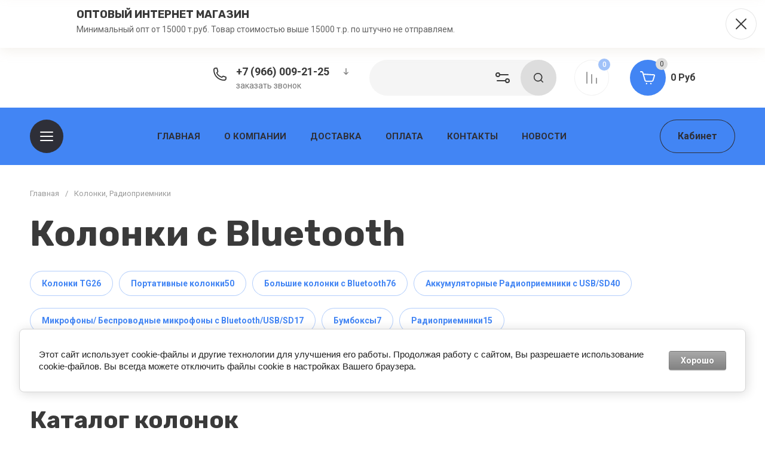

--- FILE ---
content_type: text/html; charset=utf-8
request_url: https://texnano777.ru/magazin/folder/kolonki-s-bluetooth
body_size: 99372
content:
<!doctype html>
<html lang="ru">

<head>
<meta charset="utf-8">
<meta name="robots" content="all">
<link rel="preload" href="/g/libs/jquery/2.2.4/jquery-2.2.4.min.js" as="script">
<title>Колонки с Bluetooth. Купить оптом в интернет-магазине Texnano777, г. Москва </title>
<meta name="description" content="Интернет-магазин Texnano777 предлагает выбрать и купить китайские колонки  по оптовым и розничным ценам. Выгодные условия доставки на колонки с Bluetooth по Москве и всей России ">
<meta name="keywords" content="колонки оптом, китайские, купить, колонки с Bluetooth ">
<meta name="SKYPE_TOOLBAR" content="SKYPE_TOOLBAR_PARSER_COMPATIBLE">
<meta name="viewport" content="width=device-width, initial-scale=1.0, maximum-scale=1.0, user-scalable=no">
<meta name="format-detection" content="telephone=no">
<meta http-equiv="x-rim-auto-match" content="none">


<!-- jquery -->

<!-- jquery -->


<!-- common js -->
<meta name="mailru-domain" content="cj6soeCI7D4L09mn" />
<meta name="yandex-verification" content="eeaed2c9c52ae62c" />

            <!-- 46b9544ffa2e5e73c3c971fe2ede35a5 -->
            <script src='/shared/s3/js/lang/ru.js'></script>
            <script src='/shared/s3/js/common.min.js'></script>
        <link rel='stylesheet' type='text/css' href='/shared/s3/css/calendar.css' /><link rel="stylesheet" href="/g/libs/lightgallery-proxy-to-hs/lightgallery.proxy.to.hs.min.css" media="all" async>
<script src="/g/libs/lightgallery-proxy-to-hs/lightgallery.proxy.to.hs.stub.min.js"></script>
<script src="/g/libs/lightgallery-proxy-to-hs/lightgallery.proxy.to.hs.js" async></script>
<link rel="icon" href="/favicon.svg" type="image/svg+xml">

<!--s3_require-->
<link rel="stylesheet" href="/g/basestyle/1.0.1/user/user.css" type="text/css"/>
<link rel="stylesheet" href="/g/basestyle/1.0.1/cookie.message/cookie.message.css" type="text/css"/>
<link rel="stylesheet" href="/g/basestyle/1.0.1/user/user.gray.css" type="text/css"/>
<script type="text/javascript" src="/g/basestyle/1.0.1/user/user.js" async></script>
<script type="text/javascript" src="/g/libs/jquery/2.2.4/jquery-2.2.4.min.js"></script>
<link rel="stylesheet" href="/g/basestyle/1.0.1/cookie.message/cookie.message.gray.css" type="text/css"/>
<script type="text/javascript" src="/g/basestyle/1.0.1/cookie.message/cookie.message.js" async></script>
<!--/s3_require-->
<!-- common js -->

<!-- shop init -->




	
	<script type="text/javascript" src="/g/shop2v2/default/js/shop2v2-plugins.js"></script>

	<script type="text/javascript" src="/g/shop2v2/default/js/shop2.2.min.js"></script>


	<script src="/g/templates/shop2/2.130.2/default-3/js/paginationscroll.js"></script>

<script type="text/javascript">shop2.init({"productRefs": [],"apiHash": {"getPromoProducts":"e1e65d114949abb4bc75457d73ddadf6","getSearchMatches":"a2a20f39987b369bb936e67722dea0a4","getFolderCustomFields":"495d18f05d61b7c5e62df84a40bcf15d","getProductListItem":"d077f15182ffb45eb377bf84c6433112","cartAddItem":"478408d9466b7c653c363ef1bfcfed45","cartRemoveItem":"110434973c64becfc83ec4804da70c1b","cartUpdate":"6cf6af18f02da48dabdf29fe5966f7b8","cartRemoveCoupon":"0b84bb81819fc4f2aef95d06a234457a","cartAddCoupon":"25c6e19aa81cf8d895305c2e162f0d56","deliveryCalc":"0b1af1985e88af6aa04074d550b7067d","printOrder":"43440b100ff5989d7712f95cfc2b7235","cancelOrder":"b54139214946956b3bc7a6f5262012d3","cancelOrderNotify":"e71e03c6a4987f2a6850a91d57960e92","repeatOrder":"a18f1bfc85c942846ff2657bc9be7ba2","paymentMethods":"a0e643355a4215f95a6031a571783af5","compare":"80a872f740cc7bd5ac7d1c2b9d99292f"},"hash": null,"verId": 2838057,"mode": "folder","step": "","uri": "/magazin","IMAGES_DIR": "/d/","my": {"buy_alias":"\u0412 \u043a\u043e\u0440\u0437\u0438\u043d\u0443","buy_mod":true,"buy_kind":true,"on_shop2_btn":true,"show_sections":true,"lazy_load_subpages":true,"gr_collections_one_click":true,"gr_collections_params":true,"gr_collections_compare":true,"gr_collections_amount":true,"gr_collections_vendor":true,"gr_product_list_titles":true,"gr_product_list_title":true,"gr_product_list_price":true,"gr_product_list_amount":true,"gr_images_size":true,"gr_images_view":true,"gr_images_lazy_load":false,"gr_sliders_autoplay":true,"gr_one_click_btn":"\u041a\u0443\u043f\u0438\u0442\u044c \u0432 1 \u043a\u043b\u0438\u043a","gr_amount_min_top":true,"gr_options_more_btn":"\u041f\u0430\u0440\u0430\u043c\u0435\u0442\u0440\u044b","gr_product_options_more_btn":"\u0412\u0441\u0435 \u043f\u0430\u0440\u0430\u043c\u0435\u0442\u0440\u044b","gr_product_quick_view":true,"gr_product_item_wrap":true,"gr_product_list_main":true,"gr_thumbs_vendor":true,"gr_thumbs_one_click":true,"gr_cart_titles":true,"gr_cart_auth_remodal":true,"gr_cart_coupon_remodal":false,"gr_cart_coupon_label":"\u041f\u0440\u043e\u043c\u043e\u043a\u043e\u0434:","gr_cart_options_more_btn":"\u041f\u0430\u0440\u0430\u043c\u0435\u0442\u0440\u044b","gr_cart_registration_title":"\u041a\u0443\u043f\u0438\u0442\u044c \u0431\u0435\u0437 \u0440\u0435\u0433\u0438\u0441\u0442\u0440\u0430\u0446\u0438\u0438","gr_filter_remodal_btn":"\u0424\u0438\u043b\u044c\u0442\u0440","gr_filter_max_count":5,"gr_filter_remodal":true,"gr_filter_go_result":true,"gr_filter_color_btn":true,"gr_filter_placeholders":true,"gr_filter_range_slider":false,"gr_search_form_range_slider":false,"gr_sorting_title":"\u0421\u043e\u0440\u0442\u0438\u0440\u043e\u0432\u0430\u0442\u044c","gr_sorting_default":"\u041f\u043e \u0443\u043c\u043e\u043b\u0447\u0430\u043d\u0438\u044e","gr_sorting_item_default":"\u041f\u043e \u0443\u043c\u043e\u043b\u0447\u0430\u043d\u0438\u044e","gr_sorting_by_price_desc":"\u0426\u0435\u043d\u0430 - \u0443\u0431\u044b\u0432\u0430\u043d\u0438\u0435","gr_sorting_by_price_asc":"\u0426\u0435\u043d\u0430 - \u0432\u043e\u0437\u0440\u0430\u0441\u0442\u0430\u043d\u0438\u0435","gr_sorting_by_name_desc":"\u041d\u0430\u0437\u0432\u0430\u043d\u0438\u0435 - \u042f-\u0410","gr_sorting_by_name_asc":"\u041d\u0430\u0437\u0432\u0430\u043d\u0438\u0435 - \u0410-\u042f","gr_search_form_title":"\u041f\u043e\u0438\u0441\u043a \u043f\u043e \u043f\u0430\u0440\u0430\u043c\u0435\u0442\u0440\u0430\u043c","gr_compare_head_assets_version":"global:shop2.2.130-14-compare-head-custom-assets.tpl","gr_compare_body_assets_version":"global:shop2.2.130-14-compare-body-custom-assets.tpl","gr_responsive_tabs_2":true,"gr_product_share_lazy":true,"gr_collections_lazy":true,"gr_main_blocks_lazy":true,"gr_main_blocks_ajax":false,"gr_main_blocks_new_ajax":false,"gr_promo_actions":true,"gr_product_print":true,"gr_schema_org":true,"gr_favorite":true,"gr_popup_compare":true,"gr_main_blocks_arrow_position":true,"gr_compare_icons":true,"gr_special_timer_2":true},"shop2_cart_order_payments": 1,"cf_margin_price_enabled": 0,"buy_one_click_api_url": "/-/x-api/v1/public/?method=form/postform&param[form_id]=56213507&param[tpl]=global:shop2.form.minimal.tpl&param[hide_title]=0&param[placeholdered_fields]=0","maps_yandex_key":"","maps_google_key":""});shop2.filter._pre_params = "&s[folder_id]=72843101";</script><!-- shop init -->


                            <link rel="preload" as="image" href="/thumb/2/TUhWiLsPwZL3jYKa2N376g/450r450/d/photoroom_20240908_083946.jpg" />
                        



	
		<style>
			.timer-block__btn a,.timer-block__close{position:relative;z-index:1;display:inline-flex;align-items:center;justify-content:center;height:auto;min-height:auto;padding:0;border:none;cursor:pointer;text-align:center;-moz-appearance:none;-webkit-appearance:none;background-clip:border-box;transition:all .18s linear}.timer-block__btn a{font-size:16px;line-height:18px;padding:16px 30px}@media (max-width: 1260px){.timer-block__btn a{font-size:16px;line-height:18px;padding:15px 30px}}@media (max-width: 767px){.timer-block__btn a{font-size:16px;line-height:18px;padding:14px 30px}}.timer-block__close{width:50px;height:50px;min-height:50px}@media (max-width: 1260px){.timer-block__close{width:48px;height:48px;min-height:48px}}@media (max-width: 767px){.timer-block__close{width:46px;height:46px;min-height:46px}}.timer-block__close{width:60px;height:60px;min-height:60px}@media (max-width: 1023px){.timer-block__close{width:56px;height:56px;min-height:56px}}@media (max-width: 767px){.timer-block__close{width:46px;height:46px;min-height:46px}}.timer-block__btn a{font-weight:var(--font1_700);font-family:var(--font1);border:none}.timer-block__btn a:active{border:none}.timer-block__close{font-size:0;padding:0;opacity:1;visibility:visible;transition:all .18s linear;border:1px solid var(--brd_m10_1)}.timer-block__close:before{display:none}.timer-block__close:active{border:1px solid transparent}.timer-block__close svg{width:30px;height:30px;transition:all .18s linear}.gr-svg-icon{width:30px;height:30px}.gr-svg-icon.gr_small_icon,.gr-svg-icon.gr_big_icon{display:none}.gr-svg-icon.gr_small_icon{width:20px;height:20px}.timer-block__inner{position:relative;min-height:80px;padding:0 30px}@media (max-width: 1023px){.timer-block__inner{min-height:0}}@media (max-width: 767px){.timer-block__inner{padding:0 20px}}.timer-block__body{margin:0 auto;max-width:1024px;display:flex;padding:15px 0}@media (max-width: 1260px){.timer-block__body{max-width:100%;padding:15px 50px 15px 0}}@media (max-width: 1023px){.timer-block__body{flex-direction:column;padding:15px 0}}.timer-block__close{position:absolute;right:15px;top:50%;transform:translateY(-50%);border:none!important}@media (max-width: 1260px){.timer-block__close{right:12px}}@media (max-width: 1023px){.timer-block__close{top:15px;margin-top:0;transform:none}}@media (max-width: 767px){.timer-block__close{top:0;right:0;width:46px;height:46px}}.timer-block__close svg{display:none;width:20px;height:20px}@media (max-width: 767px){.timer-block__close svg{display:block}}.timer-block__close svg.gr_big_icon{width:30px;height:30px;display:block}@media (max-width: 767px){.timer-block__close svg.gr_big_icon{display:none}}.timer-block__close svg.gr_small_icon{display:none}.timer-block__left{margin-right:50px;flex:0 1 auto;display:flex;flex-direction:column}@media (max-width: 1260px){.timer-block__left{margin-right:30px}}@media (max-width: 1023px){.timer-block__left{margin:0;align-items:center}.timer-block__left + .timer-block__right{margin-top:10px}}.timer-block__right{display:flex;align-items:center;flex:1 1 auto}@media (max-width: 1023px){.timer-block__right{padding-right:30px}}@media (max-width: 767px){.timer-block__right{flex-direction:column;padding-right:0;text-align:center}}.timer-block__date{margin:auto 0;display:flex;align-items:center}.timer-block__date .gr-timer-elem.gr-timer-days{margin-right:10px}.timer-block__date .gr-timer-elem.gr-timer-days + .gr-timer-delim{display:none}.timer-block__date .gr-timer-elem .gr-timer-number{display:block;text-align:center;font-size:20px;line-height:50px;width:50px;height:50px}@media (max-width: 767px){.timer-block__date .gr-timer-elem .gr-timer-number{width:40px;height:40px;line-height:40px;font-size:18px}}.timer-block__date .gr-timer-elem em{display:none}.timer-block__date .gr-timer-delim{margin:0 4px;font-size:0;width:2px;height:12px;opacity:.2}.timer-block__date .gr-timer-delim svg{width:2px;height:12px}.timer-block__date .gr-timer-delim svg.gr_small_icon{display:none}.timer-block__text{margin-right:auto}@media (max-width: 767px){.timer-block__text{width:100%;margin-right:0}}.timer-block__text + .timer-block__btn{margin-left:50px}@media (max-width: 1260px){.timer-block__text + .timer-block__btn{margin-left:30px}}@media (max-width: 767px){.timer-block__text + .timer-block__btn{margin-left:0;margin-top:10px}}.timer-block__title{font-size:18px;line-height:1.1;font-weight:var(--font2_700);font-family:var(--font2)}.timer-block__title + .timer-block__desc{padding-top:6px}.timer-block__desc{font-size:14px;line-height:1.4}.timer-block__btn{margin-left:auto;max-width:200px}@media (max-width: 767px){.timer-block__btn{max-width:100%;width:100%}}.timer-block__btn a{min-width:200px;max-width:200px}@media (max-width: 1023px){.timer-block__btn a{min-width:160px}}@media (max-width: 767px){.timer-block__btn a{max-width:100%;min-width:100%}}
		</style>
	


	<style>
		.gr_lazy_load_block > *{display:none!important}
		
		.row-menu-container{display:none}.remodal-wrapper{display:none}.top-menu > li ul{display:none}.mobile-menu-wrap{display:none}
		
		.main-slider__slider:not(.tns-slider){display:flex;overflow:hidden;white-space:nowrap}.main-slider__slider:not(.tns-slider) .main-slider__item{white-space:normal;width:100%;flex:none}
		.top-menu-wrap.hideOverflow{white-space:nowrap;overflow:hidden}
		
		.gr_hide_onload * {transition: none !important}
		
html{font-family:sans-serif;-ms-text-size-adjust:100%;-webkit-text-size-adjust:100%;overflow-y:scroll}body{margin:0}header,nav{display:block}img{border:0}svg:not(:root){overflow:hidden}button,input{font:inherit;margin:0}button{overflow:visible;text-transform:none;-webkit-appearance:button;cursor:pointer}input{line-height:normal}.hide{display:none}img{max-width:100%}img{height:auto}*{box-sizing:border-box}.site-header .cat-btn,.main-slider__btn,.site-header .login-btn,.btn_up,.cart-prev-popup,.burger-mobile-btn,.login-mobile-btn,.search-mobile-btn,.site-search-form__btn_ssf,.folders-block__btn,.gr-compare-btn,.contacts-mobile-btn,.favorite-block a{position:relative;z-index:1;display:inline-flex;align-items:center;justify-content:center;height:auto;min-height:auto;padding:0;border:none;cursor:pointer;text-align:center;-moz-appearance:none;-webkit-appearance:none;background-clip:border-box;transition:all .18s linear}.site-header .cat-btn.cat_btn,.site-header .login-btn.login_btn,.main-slider__btn.main_slider_btn{font-size:16px;line-height:18px;padding:19px 30px}@media (max-width: 1260px){.site-header .login-btn.login_btn,.main-slider__btn.main_slider_btn{font-size:16px;line-height:18px;padding:15px 30px}}@media (max-width: 767px){.main-slider__btn.main_slider_btn{font-size:16px;line-height:18px;padding:14px 30px}}.site-header .cat-btn,.main-slider__btn,.site-header .login-btn{font-size:16px;line-height:18px;padding:16px 30px}.gr-compare-btn.gr_compare_btn,.login-mobile-btn.login_mobile_btn,.contacts-mobile-btn.contacts_mobile_btn,.search-mobile-btn.search_mobile_btn,.site-search-form__btn_ssf.site_search_form__btn,.cart-prev-popup.cart_prev_popup,.folders-block__btn.folders_block_btn,.favorite-block a.favorite-btn{width:60px;height:60px;min-height:60px}@media (max-width: 1260px){.gr-compare-btn.gr_compare_btn,.login-mobile-btn.login_mobile_btn,.contacts-mobile-btn.contacts_mobile_btn,.search-mobile-btn.search_mobile_btn,.site-search-form__btn_ssf.site_search_form__btn,.cart-prev-popup.cart_prev_popup,.folders-block__btn.folders_block_btn,.favorite-block a.favorite-btn{width:56px;height:56px;min-height:56px}}@media (max-width: 767px){.gr-compare-btn.gr_compare_btn,.btn_up.btn_up_fix,.burger-mobile-btn.burger_mobile_btn,.login-mobile-btn.login_mobile_btn,.contacts-mobile-btn.contacts_mobile_btn,.search-mobile-btn.search_mobile_btn,.site-search-form__btn_ssf.site_search_form__btn,.cart-prev-popup.cart_prev_popup,.folders-block__btn.folders_block_btn,.favorite-block a.favorite-btn{width:46px;height:46px;min-height:46px}}.btn_up,.cart-prev-popup,.burger-mobile-btn,.login-mobile-btn,.search-mobile-btn,.site-search-form__btn_ssf,.folders-block__btn,.gr-compare-btn,.contacts-mobile-btn,.favorite-block a{width:50px;height:50px;min-height:50px}@media (max-width: 1260px){.btn_up,.cart-prev-popup,.burger-mobile-btn,.login-mobile-btn,.search-mobile-btn,.site-search-form__btn_ssf,.folders-block__btn,.gr-compare-btn,.contacts-mobile-btn,.favorite-block a{width:48px;height:48px;min-height:48px}}@media (max-width: 767px){.btn_up,.cart-prev-popup,.burger-mobile-btn,.login-mobile-btn,.search-mobile-btn,.site-search-form__btn_ssf,.folders-block__btn,.gr-compare-btn,.contacts-mobile-btn,.favorite-block a{width:46px;height:46px;min-height:46px}}.site-header .cat-btn,.main-slider__btn{font-weight:var(--font1_700);font-family:var(--font1);border:none}.site-header .login-btn{font-weight:var(--font1_700);font-family:var(--font1);border:none}.site-header .login-btn:active{border:none}.btn_up,.cart-prev-popup{font-size:0;padding:0;opacity:1;visibility:visible;transition:all .18s linear;border:none}.btn_up svg,.cart-prev-popup svg{width:30px;height:30px;transition:all .18s linear}.burger-mobile-btn,.login-mobile-btn,.search-mobile-btn,.site-search-form__btn_ssf,.folders-block__btn{font-size:0;padding:0;opacity:1;visibility:visible;transition:all .18s linear;border:none}.burger-mobile-btn svg,.login-mobile-btn svg,.search-mobile-btn svg,.site-search-form__btn_ssf svg,.folders-block__btn svg{width:30px;height:30px;transition:all .18s linear}.gr-compare-btn,.contacts-mobile-btn,.favorite-block a{font-size:0;padding:0;opacity:1;visibility:visible;transition:all .18s linear;border:1px solid var(--brd_m10_1)}.gr-compare-btn:before,.contacts-mobile-btn:before,.favorite-block a:before{display:none}.gr-compare-btn svg,.contacts-mobile-btn svg,.favorite-block a svg{width:30px;height:30px;transition:all .18s linear}.gr-compare-btn{margin:0 15px;opacity:.5;pointer-events:none}@media (max-width: 1260px){.gr-compare-btn{margin:0 10px}}@media (max-width: 767px){.gr-compare-btn{margin:0}}@media (max-width: 767px){.gr-compare-btn.compare-desc{display:none}}.gr-compare-btn ins{width:100%;height:100%;display:block}.gr-compare-btn ins i{width:100%;height:100%;display:flex;align-items:center;justify-content:center}.gr-compare-btn ins i svg{transition:fill .3s}.gr-compare-btn .gr-compare-btn-amount{position:absolute;top:0;right:0;display:block;line-height:20px;min-width:20px;padding:0 3px;height:20px;font-size:12px;text-align:center;transition:opacity .3s;font-weight:var(--font1_500)}html,body{height:100%;min-width:320px;-ms-text-size-adjust:100%;-webkit-text-size-adjust:100%}html{font-size:16px}body{position:relative;min-width:320px;text-align:left;font-family:var(--font1);line-height:1.25}.gr-svg-icon{width:30px;height:30px}.gr-svg-icon.small_icon{width:20px;height:20px}.gr-svg-icon.gr_small_icon{display:none;width:20px;height:20px}.block_padding{padding:0 50px}@media (max-width: 1260px){.block_padding{padding:0 30px}}@media (max-width: 639px){.block_padding{padding:0 20px}}.block_width{margin:0 auto;max-width:1400px;width:100%}.site__wrapper{min-height:100%;margin:auto;display:flex;flex-direction:column;overflow:hidden}.site-container{flex:1 0 auto}.btn_up{opacity:0;transition:opacity .3s;position:fixed;bottom:20px;right:20px}@media (max-width: 1440px){.btn_up{bottom:5px;right:5px}}@media (max-width: 767px){.btn_up svg{display:none}}.btn_up svg.small_icon{display:none;width:20px;height:20px}@media (max-width: 767px){.btn_up svg.small_icon{display:block}}.site-header{flex:none}.site-header__inner{display:flex;align-items:center;padding-top:20px;padding-bottom:20px}@media (max-width: 767px){.site-header__inner{flex-direction:column;padding-top:0;padding-bottom:0}}.site-header .site-logo{flex:1 0 1%;padding-right:20px;display:flex;align-items:center}@media (max-width: 767px){.site-header .site-logo{padding:20px 0;flex-direction:column}}.site-header .site-logo__right_sl{flex:1 0 1%}@media (max-width: 767px){.site-header .site-logo__right_sl{text-align:center}}.site-header .site-logo__logo_name{display:inline-block;vertical-align:top;font-size:22px;font-family:var(--font2)}.site-header .site-logo__desc{font-size:15px}.site-header__right_sh{width:877px;display:flex;align-items:center}@media (max-width: 1260px){.site-header__right_sh{width:auto;justify-content:flex-end}}@media (max-width: 767px){.site-header__right_sh{order:-2;padding:10px 0 11px;width:100%;position:relative;justify-content:space-between}.site-header__right_sh:before{position:absolute;content:'';bottom:0;right:-30px;left:-30px;height:1px}}@media (max-width: 767px) and (max-width: 639px){.site-header__right_sh:before{right:-20px;left:-20px}}.site-header .top-contact{width:270px;padding:0 0 0 42px;position:relative;margin-right:auto}@media (max-width: 1260px){.site-header .top-contact{display:none}}.site-header .top-contact > svg{position:absolute;top:2px;left:0;width:30px;height:30px}.site-header .top-contact__call_btn{font-size:14px;cursor:pointer;display:inline-block;transition:color .3s}.site-header .phone-block{display:flex;align-items:center}.site-header .phone-block__body_pb{font-weight:var(--font1_700);font-size:18px}.site-header .phone-block__phone_btn{width:36px;height:26px;display:flex;align-items:center;justify-content:center;margin-left:10px;cursor:pointer}.site-header .phone-block__phone_btn svg{width:20px;height:20px;transition:fill .3s}.site-header__bottom_sh{padding:20px 0;display:flex;align-items:center;justify-content:space-between;height:96px}@media (max-width: 767px){.site-header__bottom_sh{display:none}}.site-header .cat-btn{min-width:200px;justify-content:flex-start}.site-header .cat-btn svg{position:absolute;top:50%;left:34px;margin-top:-15px}@media (max-width: 1340px){.site-header .cat-btn svg{position:relative;top:auto;left:auto;margin-top:0}}.site-header .cat-btn svg.mobile_burger_svg{display:none}.site-header .cat-btn.cat_btn{padding:20px 30px 18px 80px}@media (max-width: 1340px){.site-header .cat-btn.cat_btn{min-width:56px;width:56px;height:56px;padding:0;justify-content:center}}@media (max-width: 1260px){.site-header .cat-btn.cat_btn{display:none}}.site-header .cat-btn.cat_mobile{display:none}@media (max-width: 1260px){.site-header .cat-btn.cat_mobile{display:inline-flex}}@media (max-width: 1340px){.site-header .cat-btn span{display:none}}@media (max-width: 767px){.site-header .login-btn{display:none}}.top-menu-wrap{flex:1 0 1%;z-index:10;text-align:center}@media (max-width: 1260px){.top-menu-wrap{display:none}}.top-menu-wrap .top-menu{padding:0;margin:0;list-style:none;font-size:0}.top-menu-wrap .top-menu > li{display:inline-block;vertical-align:top;position:relative}.top-menu-wrap .top-menu > li > a{display:block;padding:10px 20px;font-size:15px;font-weight:var(--font1_700);text-transform:uppercase;transition:color .3s}.burger-mobile-btn{display:none}@media (max-width: 767px){.burger-mobile-btn{display:inline-flex;margin:0}}@media (max-width: 767px){.burger-mobile-btn svg{display:none}}.burger-mobile-btn svg.small_icon{display:none;width:20px;height:20px}@media (max-width: 767px){.burger-mobile-btn svg.small_icon{display:block}}.login-mobile-btn{display:none}@media (max-width: 767px){.login-mobile-btn{display:inline-flex}}.login-mobile-btn svg.small_icon{display:none;width:20px;height:20px}@media (max-width: 767px){.login-mobile-btn svg.small_icon{display:block}}.contacts-mobile-btn{display:none;margin-right:20px}@media (max-width: 1260px){.contacts-mobile-btn{display:inline-flex}}@media (max-width: 767px){.contacts-mobile-btn{margin-right:0}}@media (max-width: 767px){.contacts-mobile-btn svg{display:none}}.contacts-mobile-btn svg.small_icon{display:none;width:20px;height:20px}@media (max-width: 767px){.contacts-mobile-btn svg.small_icon{display:block}}.search-mobile-btn{display:none}@media (max-width: 1260px){.search-mobile-btn{display:inline-flex;margin-right:10px}}@media (max-width: 767px){.search-mobile-btn{margin-right:0}}@media (max-width: 767px){.search-mobile-btn svg{display:none}}.search-mobile-btn svg.small_icon{display:none;width:20px;height:20px}@media (max-width: 767px){.search-mobile-btn svg.small_icon{display:block}}.site-search-panel{width:320px;height:60px;display:flex;align-items:center;position:relative;margin-right:15px}@media (max-width: 1260px){.site-search-panel{display:none}}.site-search-panel .site-search-form-panel{width:100%}.site-search-panel__btn{position:absolute;right:60px;top:0;width:60px;height:60px;display:flex;align-items:center;justify-content:center;cursor:pointer;z-index:2}.site-search-form{display:flex;width:100%;transition:box-shadow .3s}.site-search-form__input_ssf{border:none;font-size:14px;padding:0 0 0 25px;width:calc(100% - 60px)}@media (max-width: 1260px){.site-search-form__input_ssf{width:calc(100% - 56px)}}@media (max-width: 767px){.site-search-form__input_ssf{width:calc(100% - 46px)}}@media (max-width: 767px){.site-search-form__btn_ssf svg{display:none}}.site-search-form__btn_ssf svg.small_icon{display:none;width:20px;height:20px}@media (max-width: 767px){.site-search-form__btn_ssf svg.small_icon{display:block}}.cart-prev-popup{margin-left:20px}@media (max-width: 767px){.cart-prev-popup{margin-left:0}}@media (max-width: 767px){.cart-prev-popup svg{display:none}}.cart-prev-popup svg.small_icon{display:none;width:20px;height:20px}@media (max-width: 767px){.cart-prev-popup svg.small_icon{display:block}}.cart-prev-popup .gr-cart-total-amount{position:absolute;top:0;right:0;min-width:20px;height:20px;font-size:12px;line-height:20px;padding:0 4px}.cart-prev-popup .gr-cart-total-sum{font-size:0}.gr-cart-preview #shop2-cart-preview{width:100%;height:100%;position:absolute;top:0;left:0}.gr-cart-preview #shop2-cart-preview a{width:100%;height:100%;display:block;position:absolute;top:0;left:0}.main-slider{position:relative;margin-top:-96px;margin-bottom:40px}@media (max-width: 1260px){.main-slider{margin-bottom:30px}}@media (max-width: 767px){.main-slider{margin-top:0;margin-bottom:0}}.main-slider__item_in{height:720px;margin-right:-.5px}@media (max-width: 1400px){.main-slider__item_in{height:620px}}@media (max-width: 1260px){.main-slider__item_in{height:595px}}@media (max-width: 1023px){.main-slider__item_in{height:430px}}@media (max-width: 767px){.main-slider__item_in{height:502px}}@media (max-width: 639px){.main-slider__item_in{height:550px}}@media (max-width: 425px){.main-slider__item_in{height:500px}}@media (max-width: 375px){.main-slider__item_in{height:460px}}.main-slider__panel{width:100%;height:calc(100% - 20px);padding:0 75px;position:relative}@media (max-width: 1260px){.main-slider__panel{padding:0 30px}}@media (max-width: 767px){.main-slider__panel{height:100%}}@media (max-width: 693px){.main-slider__panel{padding:0 20px}}.main-slider__panel_in{display:flex;align-items:center;padding-top:95px;position:relative;z-index:2}@media (max-width: 1400px){.main-slider__panel_in{padding-top:85px}}@media (max-width: 1260px){.main-slider__panel_in{padding-top:120px}}@media (max-width: 1023px){.main-slider__panel_in{padding-top:85px}}@media (max-width: 639px){.main-slider__panel_in{flex-direction:column;padding-top:25px;height:100%;padding-bottom:40px}}.main-slider__info{flex:1 0 1%;margin:40px 60px 40px 0;position:relative}@media (max-width: 1400px){.main-slider__info{margin:20px 50px 20px 0}}@media (max-width: 639px){.main-slider__info{text-align:center;margin:0 0 15px;flex:none}}.main-slider__title{font-size:60px;line-height:1;font-weight:var(--font2_700);margin-bottom:10px;font-family:var(--font2)}@media (max-width: 1400px){.main-slider__title{font-size:45px}}@media (max-width: 1260px){.main-slider__title{font-size:40px}}@media (max-width: 1023px){.main-slider__title{font-size:25px;margin-bottom:5px}}@media (max-width: 767px){.main-slider__title{font-size:18px}}.main-slider__desc{font-size:25px}@media (max-width: 1023px){.main-slider__desc{font-size:18px}}@media (max-width: 767px){.main-slider__desc{font-size:15px}}.main-slider__btn{margin-top:35px;min-width:220px}@media (max-width: 1260px){.main-slider__btn{margin-top:30px}}@media (max-width: 1023px){.main-slider__btn{margin-top:20px}}@media (max-width: 767px){.main-slider__btn{min-width:200px;margin:10px auto 0}}@media (max-width: 639px){.main-slider__btn{display:none}}.main-slider__image_wrap{width:625px;height:625px;position:relative;margin-left:auto}@media (max-width: 1400px){.main-slider__image_wrap{width:530px;height:530px}}@media (max-width: 1260px){.main-slider__image_wrap{width:475px;height:475px}}@media (max-width: 1023px){.main-slider__image_wrap{width:344px;height:344px}}@media (max-width: 767px){.main-slider__image_wrap{width:340px;height:340px}}@media (max-width: 639px){.main-slider__image_wrap{width:360px;height:360px;margin:auto}}@media (max-width: 425px){.main-slider__image_wrap{width:330px;height:330px}}@media (max-width: 375px){.main-slider__image_wrap{width:280px;height:280px}}.main-slider__label{width:188px;height:188px;overflow:hidden;display:flex;align-items:center;justify-content:center;flex-direction:column;position:absolute;top:0;left:-68px;z-index:2}@media (max-width: 1260px){.main-slider__label{width:150px;height:150px;left:-75px}}@media (max-width: 1023px){.main-slider__label{width:110px;height:110px;left:-30px}}@media (max-width: 767px){.main-slider__label{width:90px;height:90px;left:0}}.main-slider__label_title{font-size:45px;font-weight:var(--font1_700);line-height:1}@media (max-width: 1260px){.main-slider__label_title{font-size:30px}}@media (max-width: 1023px){.main-slider__label_title{font-size:25px}}@media (max-width: 767px){.main-slider__label_title{font-size:20px}}.main-slider__label_text{font-size:36px;font-weight:var(--font1_300);line-height:1}@media (max-width: 1260px){.main-slider__label_text{font-size:20px}}@media (max-width: 1023px){.main-slider__label_text{font-size:18px}}@media (max-width: 767px){.main-slider__label_text{font-size:17px}}.main-slider__image_block{position:relative;width:625px;height:625px;overflow:hidden;font-size:0}@media (max-width: 1400px){.main-slider__image_block{width:530px;height:530px}}@media (max-width: 1260px){.main-slider__image_block{width:475px;height:475px}}@media (max-width: 1023px){.main-slider__image_block{width:344px;height:344px}}@media (max-width: 767px){.main-slider__image_block{width:100%;height:100%}}.main-slider__image_block img{position:absolute;top:0;left:0;max-width:none;width:100%;height:100%;object-fit:cover;object-position:50% 50%}.main-slider-controls-wrapper{position:absolute;bottom:90px;width:100%;pointer-events:none}@media (max-width: 1260px){.main-slider-controls-wrapper{bottom:54px}}@media (max-width: 1023px){.main-slider-controls-wrapper{bottom:44px}}@media (max-width: 767px){.main-slider-controls-wrapper{bottom:10px}}@media (max-width: 480px){.main-slider-controls-wrapper{padding-left:50px;padding-right:50px}}.main-slider-controls-wrap{position:relative;height:40px;padding:0 65px;display:inline-flex;align-items:center;pointer-events:all}@media (max-width: 480px){.main-slider-controls-wrap{display:flex}}@media (max-width: 639px){.main-slider-controls-wrap .main-slider-controls{display:none}}.main-slider-controls-wrap .slider-controls-left{font-size:0;padding:0;opacity:1;visibility:visible;transition:all .18s linear;border:1px solid var(--brd_m4_3);width:40px;height:40px;display:flex;justify-content:center;align-items:center;cursor:pointer;position:absolute;left:0;top:0}.main-slider-controls-wrap .slider-controls-left svg{width:30px;height:30px;transition:all .18s linear}.main-slider-controls-wrap .slider-controls-right{font-size:0;padding:0;opacity:1;visibility:visible;transition:all .18s linear;border:1px solid transparent;width:40px;height:40px;display:flex;justify-content:center;align-items:center;cursor:pointer;position:absolute;right:0;top:0}.main-slider-controls-wrap .slider-controls-right svg{width:30px;height:30px;transition:all .18s linear}.main-slider-controls-wrap .main-slider-nav{font-size:0;display:flex;align-items:center}@media (max-width: 480px){.main-slider-controls-wrap .main-slider-nav{margin:0 auto}}.main-slider-controls-wrap .main-slider-nav button{margin:0;min-height:7px;height:7px;width:20px;font-size:0;padding:0;border:none;transition:all .18s linear;z-index:1}.main-slider-controls-wrap .main-slider-nav button span{display:block;min-height:7px;height:7px;width:10px;margin:0 auto;font-size:0;padding:0;opacity:.6;visibility:visible;border:1px solid var(--brd_m10_1);transition:all .18s linear}.main-slider-controls-wrap .main-slider-nav button.tns-nav-active span{opacity:1;width:20px}.folders-block{margin-top:10px;margin-bottom:35px;overflow:hidden}@media (max-width: 1400px){.folders-block{margin-bottom:25px}}@media (max-width: 1023px){.folders-block{margin-bottom:20px}}@media (max-width: 767px){.folders-block{margin-bottom:10px}}.folders-block__body{display:flex;flex-wrap:wrap;margin:0;padding:0;list-style:none;font-size:0}.folders-block__body li.folders-block__item{width:33.333%;padding:20px;display:grid;grid-template-columns:195px auto;grid-template-rows:max-content auto auto}@media (max-width: 1400px){.folders-block__body li.folders-block__item{grid-template-columns:175px auto}}@media (max-width: 1260px){.folders-block__body li.folders-block__item{width:50%}}@media (max-width: 1023px){.folders-block__body li.folders-block__item{grid-template-columns:145px auto}}@media (max-width: 767px){.folders-block__body li.folders-block__item{width:100%;padding-left:0;padding-right:0}}@media (max-width: 480px){.folders-block__body li.folders-block__item{grid-template-columns:0 auto}}@media (max-width: 1260px){.folders-block__body li.folders-block__item:nth-child(n + 7){display:none}}@media (max-width: 767px){.folders-block__body li.folders-block__item:nth-child(n + 3){display:none}}.folders-block__body li.folders-block__item a.folders-block__item_image{width:175px;height:175px;position:relative;overflow:hidden;display:block;grid-row-start:1;grid-row-end:4;grid-column-start:1;grid-column-end:2;margin-right:20px}@media (max-width: 1400px){.folders-block__body li.folders-block__item a.folders-block__item_image{width:155px;height:155px}}@media (max-width: 1023px){.folders-block__body li.folders-block__item a.folders-block__item_image{width:125px;height:125px}}@media (max-width: 480px){.folders-block__body li.folders-block__item a.folders-block__item_image{display:none}}.folders-block__body li.folders-block__item a.folders-block__item_image img{position:absolute;top:0;left:0;max-width:none;width:100%;height:100%;object-fit:cover;object-position:50% 50%}.folders-block__body li.folders-block__item a.folders-block__item_title{grid-row-start:1;grid-row-end:2;grid-column-start:2;grid-column-end:3;font-size:14px;font-weight:var(--font2_700);font-family:var(--font2);text-transform:uppercase;padding-bottom:10px;margin-bottom:15px;border-bottom:1px solid var(--brd_m6_1);display:block;transition:color .3s}@media (max-width: 767px){.folders-block__body li.folders-block__item a.folders-block__item_title{font-size:13px}}.folders-block__body li.folders-block__item ul{margin:0;padding:0;list-style:none;grid-row-start:2;grid-row-end:4;grid-column-start:2;grid-column-end:3}.folders-block__body li.folders-block__item ul li a{font-size:14px;padding:5px 0 5px 25px;display:block;transition:color .3s;position:relative}.folders-block__body li.folders-block__item ul li a svg{width:18px;height:18px;position:absolute;top:4px;left:0;transition:fill .3s}.folders-block__bottom{position:relative;text-align:center}.folders-block__bottom:before{position:absolute;content:'';bottom:30px;left:-1000px;right:-1000px;height:1px}@media (max-width: 1260px){.folders-block__bottom:before{bottom:27.5px}}@media (max-width: 767px){.folders-block__bottom:before{bottom:22.5px}}.folders-block__bottom:after{position:absolute;content:'';bottom:0;top:0;left:50%;width:120px;margin-left:-60px}@media (max-width: 767px){.folders-block__bottom:after{width:80px;margin-left:-40px}}.folders-block__btn svg{margin-top:4px}@media (max-width: 767px){.folders-block__btn svg{display:none}}.folders-block__btn svg.small_icon{display:none;width:20px;height:20px}@media (max-width: 767px){.folders-block__btn svg.small_icon{display:block}}.favorite-block{margin:0 10px 0 15px}@media (max-width: 1260px){.favorite-block{margin:0 0 0 10px}}@media (max-width: 767px){.favorite-block{margin:0}}@media (max-width: 767px){.favorite-block.favorite-desc{display:none}}.favorite-block.is-null{pointer-events:none;opacity:.5}.favorite-block a{display:block;position:relative}.favorite-block a span{position:absolute;top:0;right:0;display:block;line-height:20px;min-width:20px;padding:0 3px;height:20px;font-size:12px;text-align:center;transition:opacity .3s;font-weight:var(--font1_500)}.favorite-block a ins{width:100%;height:100%;display:block}.favorite-block a i{width:100%;height:100%;display:flex;align-items:center;justify-content:center}.favorite-block a i svg{transition:fill .3s}

	body .header_slider_style .site-header__bottom_sh{position:relative}body .header_slider_style .site-header__bottom_sh:after{position:absolute;content:'';top:0;left:-1000px;right:-1000px;bottom:0;z-index:2;pointer-events:none}body .header_slider_style .site-header__bottom_sh .cat-btn.cat_btn{z-index:21}body .header_slider_style .site-header__bottom_sh .login_btn{z-index:21}@media all and (min-width: 768px){body .header_slider_style .main-slider{margin-top:-76px}}body .header_slider_style .site-header__bottom_sh{padding:10px;height:76px}body .header_slider_style .main-slider__info{padding:40px;max-width:695px;margin-top:0;flex:none}@media all and (max-width: 1400px){body .header_slider_style .main-slider__info{padding:30px;margin-bottom:60px;max-width:600px}}@media all and (max-width: 1260px){body .header_slider_style .main-slider__info{padding:20px}}@media all and (max-width: 1023px){body .header_slider_style .main-slider__info{padding:25px;margin-bottom:30px}}@media all and (max-width: 639px){body .header_slider_style .main-slider__info{padding:15px;margin-bottom:15px}}@media all and (min-width: 1261px){body .header_slider_style .main-slider__title{font-size:35px}body .header_slider_style .main-slider__desc{font-size:22px}body .header_slider_style .main-slider__btn{margin-top:30px}}@media all and (max-width: 1260px) and (min-width: 1024px){body .header_slider_style .main-slider__title{font-size:30px}}@media all and (max-width: 767px){body .header_slider_style.not_d_image .main-slider__item_in{height:400px}}@media all and (max-width: 639px){body .header_slider_style.not_d_image .main-slider__item_in{height:350px}}@media all and (max-width: 480px){body .header_slider_style.not_d_image .main-slider__item_in{height:300px}}@media all and (max-width: 375px){body .header_slider_style.not_d_image .main-slider__item_in{height:250px}}

	.main-blocks__item.gr_lazy_load_block{min-height:849px}@media all and (max-width: 1024px){.main-blocks__item.gr_lazy_load_block{min-height:708px}}@media all and (max-width: 768px){.main-blocks__item.gr_lazy_load_block{min-height:705px}}@media all and (max-width: 640px){.main-blocks__item.gr_lazy_load_block{min-height:635px}}@media all and (max-width: 480px){.main-blocks__item.gr_lazy_load_block{min-height:565px}}@media all and (max-width: 360px){.main-blocks__item.gr_lazy_load_block{min-height:505px}}@media all and (max-width: 320px){.main-blocks__item.gr_lazy_load_block{min-height:485px}}.question-form.gr_lazy_load_block{min-height:417px}@media all and (max-width: 1024px){.question-form.gr_lazy_load_block{min-height:447px}}@media all and (max-width: 768px){.question-form.gr_lazy_load_block{min-height:488px}}@media all and (max-width: 640px){.question-form.gr_lazy_load_block{min-height:519px}}@media all and (max-width: 480px){.question-form.gr_lazy_load_block{min-height:575px}}@media all and (max-width: 360px){.question-form.gr_lazy_load_block{min-height:645px}}@media all and (max-width: 320px){.question-form.gr_lazy_load_block{min-height:683px}}.main-products__wrap_new.gr_lazy_load_block{min-height:889px}@media all and (max-width: 1024px){.main-products__wrap_new.gr_lazy_load_block{min-height:750px}}@media all and (max-width: 768px){.main-products__wrap_new.gr_lazy_load_block{min-height:747px}}@media all and (max-width: 640px){.main-products__wrap_new.gr_lazy_load_block{min-height:700px}}@media all and (max-width: 480px){.main-products__wrap_new.gr_lazy_load_block{min-height:630px}}@media all and (max-width: 360px){.main-products__wrap_new.gr_lazy_load_block{min-height:570px}}@media all and (max-width: 320px){.main-products__wrap_new.gr_lazy_load_block{min-height:566px}}.edit-block.gr_lazy_load_block{min-height:327px}@media all and (max-width: 1024px){.edit-block.gr_lazy_load_block{min-height:287px}}@media all and (max-width: 768px){.edit-block.gr_lazy_load_block{min-height:251px}}@media all and (max-width: 640px){.edit-block.gr_lazy_load_block{min-height:242px}}.news-block.gr_lazy_load_block{min-height:436px}@media all and (max-width: 1024px){.news-block.gr_lazy_load_block{min-height:396px}}@media all and (max-width: 768px){.news-block.gr_lazy_load_block{min-height:356px}}@media all and (max-width: 640px){.news-block.gr_lazy_load_block{min-height:462px}}@media all and (max-width: 480px){.news-block.gr_lazy_load_block{min-height:480px}}@media all and (max-width: 360px){.news-block.gr_lazy_load_block{min-height:498px}}@media all and (max-width: 320px){.news-block.gr_lazy_load_block{min-height:516px}}.vendors-block.gr_lazy_load_block{min-height:435px}@media all and (max-width: 1024px){.vendors-block.gr_lazy_load_block{min-height:403px}}@media all and (max-width: 768px){.vendors-block.gr_lazy_load_block{min-height:354px}}@media all and (max-width: 640px){.vendors-block.gr_lazy_load_block{min-height:297px}}.reviews-block.gr_lazy_load_block{min-height:571px}@media all and (max-width: 1024px){.reviews-block.gr_lazy_load_block{min-height:485px}}@media all and (max-width: 768px){.reviews-block.gr_lazy_load_block{min-height:411px}}@media all and (max-width: 640px){.reviews-block.gr_lazy_load_block{min-height:621px}}@media all and (max-width: 480px){.reviews-block.gr_lazy_load_block{min-height:645px}}@media all and (max-width: 360px){.reviews-block.gr_lazy_load_block{min-height:669px}}
	
	@media all and (min-width: 1401px){.slider_text_pos .main-slider__info{margin-bottom:145px}}@media all and (max-width: 1400px) and (min-width: 1261px){.slider_text_pos .main-slider__info{margin-bottom:125px}}@media all and (max-width: 1260px) and (min-width: 1024px){.slider_text_pos .main-slider__info{margin-bottom:150px}}@media all and (max-width: 1023px) and (min-width: 768px){.slider_text_pos .main-slider__info{margin-bottom:120px}}
	
	body .cart-prev-popup .gr-cart-total-amount,body .favorite-block a span,body .gr-compare-btn .gr-compare-btn-amount{top:-3px;right:-3px}
	
	</style>


	
		<style>
		svg:not(:root){overflow:hidden}button,input{font:inherit;margin:0}button{overflow:visible;text-transform:none;-webkit-appearance:button;cursor:pointer}input{line-height:normal}.search-block__btn{position:relative;z-index:1;display:inline-flex;align-items:center;justify-content:center;height:auto;min-height:auto;padding:0;border:none;cursor:pointer;text-align:center;-moz-appearance:none;-webkit-appearance:none;background-clip:border-box;transition:all .18s linear}.search-block__btn:active{transition:all .05s linear}.search-block__btn.search_block_btn{width:60px;height:60px;min-height:60px}@media (max-width: 1260px){.search-block__btn.search_block_btn{width:56px;height:56px;min-height:56px}}@media (max-width: 767px){.search-block__btn.search_block_btn{width:46px;height:46px;min-height:46px}}.search-block__btn{width:50px;height:50px;min-height:50px}@media (max-width: 1260px){.search-block__btn{width:48px;height:48px;min-height:48px}}@media (max-width: 767px){.search-block__btn{width:46px;height:46px;min-height:46px}}.search-block__btn{font-size:0;padding:0;opacity:1;visibility:visible;transition:all .18s linear;border:none}.search-block__btn:active{border:none}.search-block__btn svg{width:30px;height:30px;transition:all .18s linear}.gr-svg-icon{width:30px;height:30px}.gr-svg-icon.gr_small_icon{display:none;width:20px;height:20px}#search-app{position:relative;display:inline-block;vertical-align:top;text-align:left;width:100%;max-width:800px}.search-block{display:flex;width:100%;transition:box-shadow .3s}.search-block__input{border:none;font-size:14px;padding:0 0 0 25px;width:calc(100% - 60px)}@media (max-width: 1260px){.search-block__input{width:calc(100% - 56px)}}@media (max-width: 767px){.search-block__input{width:calc(100% - 46px)}}.search-block__btn svg{width:22px;height:22px}@media (max-width: 767px){.search-block__btn svg{display:none}}.search-block__btn svg.gr_small_icon{display:none;width:16px;height:16px}@media (max-width: 767px){.search-block__btn svg.gr_small_icon{display:block}}
		#search-result{display:none}
		</style>
	

	
		<style>
			.cart-prev-popup{position:relative;z-index:1;display:inline-flex;align-items:center;justify-content:center;height:auto;min-height:auto;padding:0;border:none;cursor:pointer;text-align:center;-moz-appearance:none;-webkit-appearance:none;background-clip:border-box;transition:all .18s linear}.cart-prev-popup.cart_prev_popup{width:60px;height:60px;min-height:60px}@media (max-width: 1260px){.cart-prev-popup.cart_prev_popup{width:56px;height:56px;min-height:56px}}@media (max-width: 767px){.cart-prev-popup.cart_prev_popup{width:46px;height:46px;min-height:46px}}.cart-prev-popup{width:50px;height:50px;min-height:50px}@media (max-width: 1260px){.cart-prev-popup{width:48px;height:48px;min-height:48px}}@media (max-width: 767px){.cart-prev-popup{width:46px;height:46px;min-height:46px}}.cart-prev-popup{font-size:0;padding:0;opacity:1;visibility:visible;transition:all .18s linear;border:none}.cart-prev-popup:active{border:none}.cart-prev-popup svg{width:30px;height:30px;transition:all .18s linear}.gr-svg-icon{width:30px;height:30px}.gr-svg-icon.small_icon{width:20px;height:20px}.cart-prev-popup{margin-left:20px}@media (max-width: 767px){.cart-prev-popup{margin-left:0}}@media (max-width: 767px){.cart-prev-popup svg{display:none}}.cart-prev-popup svg.small_icon{display:none;width:20px;height:20px}@media (max-width: 767px){.cart-prev-popup svg.small_icon{display:block}}.cart-prev-popup .gr-cart-total-amount{position:absolute;top:0;right:0;min-width:20px;height:20px;font-size:12px;line-height:20px;padding:0 4px}svg:not(:root){overflow:hidden}*{box-sizing:border-box}.cart-prev-popup{position:relative;z-index:1;display:inline-flex;align-items:center;justify-content:center;height:auto;min-height:auto;padding:0;border:none;cursor:pointer;text-align:center;-moz-appearance:none;-webkit-appearance:none;background-clip:border-box;transition:all .18s linear}.cart-prev-popup.cart_prev_popup{width:60px;height:60px;min-height:60px}@media (max-width: 1260px){.cart-prev-popup.cart_prev_popup{width:56px;height:56px;min-height:56px}}@media (max-width: 767px){.cart-prev-popup.cart_prev_popup{width:46px;height:46px;min-height:46px}}.cart-prev-popup{width:50px;height:50px;min-height:50px}@media (max-width: 1260px){.cart-prev-popup{width:48px;height:48px;min-height:48px}}@media (max-width: 767px){.cart-prev-popup{width:46px;height:46px;min-height:46px}}.cart-prev-popup{font-size:0;padding:0;opacity:1;visibility:visible;transition:all .18s linear;border:none}.cart-prev-popup svg{width:30px;height:30px;transition:all .18s linear}.gr-svg-icon{width:30px;height:30px}.gr-svg-icon.small_icon{width:20px;height:20px}.cart-prev-popup{margin-left:20px}@media (max-width: 767px){.cart-prev-popup{margin-left:0}}@media (max-width: 767px){.cart-prev-popup svg{display:none}}.cart-prev-popup svg.small_icon{display:none;width:20px;height:20px}@media (max-width: 767px){.cart-prev-popup svg.small_icon{display:block}}.cart-prev-popup .gr-cart-total-amount{position:absolute;top:0;right:0;min-width:20px;height:20px;font-size:12px;line-height:20px;padding:0 4px}.cart-prev-popup{position:relative;z-index:1;display:inline-flex;align-items:center;justify-content:center;height:auto;min-height:auto;padding:0;border:none;cursor:pointer;text-align:center;-moz-appearance:none;-webkit-appearance:none;background-clip:border-box;transition:all .18s linear}.cart-prev-popup:active{transition:all .05s linear}.cart-prev-popup.cart_prev_popup{width:60px;height:60px;min-height:60px}@media (max-width: 1260px){.cart-prev-popup.cart_prev_popup{width:56px;height:56px;min-height:56px}}@media (max-width: 767px){.cart-prev-popup.cart_prev_popup{width:46px;height:46px;min-height:46px}}.cart-prev-popup{width:50px;height:50px;min-height:50px}@media (max-width: 1260px){.cart-prev-popup{width:48px;height:48px;min-height:48px}}@media (max-width: 767px){.cart-prev-popup{width:46px;height:46px;min-height:46px}}.cart-prev-popup{font-size:0;padding:0;opacity:1;visibility:visible;transition:all .18s linear;border:none}.cart-prev-popup:active{border:none}.cart-prev-popup svg{width:30px;height:30px;transition:all .18s linear}.gr-svg-icon{width:30px;height:30px}.gr-svg-icon.small_icon{width:20px;height:20px}.cart-prev-popup{margin-left:20px}@media (max-width: 767px){.cart-prev-popup{margin-left:0}}@media (max-width: 767px){.cart-prev-popup svg{display:none}}.cart-prev-popup svg.small_icon{display:none;width:20px;height:20px}@media (max-width: 767px){.cart-prev-popup svg.small_icon{display:block}}.cart-prev-popup .gr-cart-total-amount{position:absolute;top:0;right:0;min-width:20px;height:20px;font-size:12px;line-height:20px;padding:0 4px}
		</style>
	

	
		<style>
			.site-path{display:flex;flex-wrap:wrap;align-items:baseline;font-size:13px;line-height:1.3;margin-top:15px;margin-bottom:20px}.site-path a{text-decoration:none}.site-path__separator{padding:0 10px}h1{font-family:var(--font2);font-weight:400;font-style:normal;font-size:60px;margin:0 0 25px;font-weight:var(--font2_700);text-align:left}@media (max-width: 1260px){h1{font-size:35px}}@media (max-width: 767px){h1{font-size:25px;margin:0 0 20px}}
		
		</style>
	


	
		<style>
			.menu-default,.menu-default li{padding:0;margin:0;list-style:none}.inner-folders li a{position:relative;z-index:1;display:inline-flex;align-items:center;justify-content:center;height:auto;min-height:auto;padding:0;border:none;cursor:pointer;text-align:center;-moz-appearance:none;-webkit-appearance:none;background-clip:border-box;transition:all .18s linear}.inner-folders li a:active{transition:all .05s linear}.inner-folders li a{font-size:16px;line-height:18px;padding:16px 30px}.inner-folders li a{font-size:14px;line-height:16px;padding:13px 20px}@media (max-width: 1260px){.inner-folders li a{font-size:14px;line-height:16px;padding:13px 20px}}@media (max-width: 767px){.inner-folders li a{font-size:14px;line-height:16px;padding:12px 20px}}.inner-folders li a{font-weight:var(--font1_700);font-family:var(--font1);border:none}.inner-folders li a:active{border:none}.inner-folders{margin:0 0 10px}@media (max-width: 767px){.inner-folders{margin:0 -20px 10px}}@media (max-width: 639px){.inner-folders{margin:0 -20px}}.inner-folders__list{display:flex;flex-wrap:wrap;margin:0}@media (max-width: 767px){.inner-folders__list{flex-wrap:nowrap;white-space:nowrap;overflow:auto;overflow-y:hidden}}.inner-folders li{margin:0 10px 20px 0}@media (max-width: 767px){.inner-folders li:first-child{padding-left:20px}}@media (max-width: 639px){.inner-folders li:first-child{padding-left:16px}}@media (max-width: 767px){.inner-folders li:last-child{padding-right:20px}}@media (max-width: 639px){.inner-folders li:last-child{padding-right:16px}}
			
			.sorting-panel .filter-popup-btn{position:relative;z-index:1;display:inline-flex;align-items:center;justify-content:center;height:auto;min-height:auto;padding:0;border:none;cursor:pointer;text-align:center;-moz-appearance:none;-webkit-appearance:none;background-clip:border-box;transition:all .18s linear}.sorting-panel .filter-popup-btn:active{transition:all .05s linear}.sorting-panel .filter-popup-btn{font-size:16px;line-height:18px;padding:16px 30px}.sorting-panel .filter-popup-btn span{position:relative;vertical-align:top;display:inline-block;padding-right:40px}.sorting-panel .filter-popup-btn span svg{position:absolute;top:50%;right:0;width:30px;height:30px;transform:translateY(-50%) rotate(0.001deg);transition:all .18s linear}.sorting-panel .filter-popup-btn{font-weight:var(--font1_700);font-family:var(--font1);border:none}.sorting-panel .filter-popup-btn:active{border:none}.shop-view{position:relative}.shop-view .shop-view__btn{display:none}.shop-view .shop-view__body{overflow:hidden;transition:all .3s;display:flex;margin-right:-1px}@media (max-width: 639px){.shop-view .shop-view__body{margin:0;width:30px}}.shop-view .shop-view__item{position:relative;min-width:30px;width:30px;height:30px;margin:0 11px;align-items:center;display:inline-flex;justify-content:center;transition:all .18s linear}@media (max-width: 639px){.shop-view .shop-view__item{margin:0}}.shop-view .shop-view__item svg{width:30px;height:30px;transition:all .18s linear}@media (max-width: 639px){.shop-view .shop-view__item svg{display:none}}.shop-view .shop-view__item svg.gr_small_icon{width:20px;height:20px}@media (max-width: 639px){.shop-view .shop-view__item svg.gr_small_icon{display:block}}@media (max-width: 639px){.shop-view .shop-view__item.active-view{display:none}}@media (max-width: 639px){.shop-view .shop-view__item:nth-child(3){display:none}}.sorting-panel{padding:0 0 40px}@media (max-width: 1023px){.sorting-panel{padding:0 0 30px}}@media (max-width: 767px){.sorting-panel{padding:0 0 20px}}.sorting-panel__body{display:flex;margin:0 -10px}@media (max-width: 767px){.sorting-panel__body{margin:0}}@media (max-width: 639px){.sorting-panel__body{flex-direction:column}}.sorting-panel__btn-wrap{flex:0 1 auto;margin:0 10px;width:calc(25% - 20px)}@media (max-width: 1023px){.sorting-panel__btn-wrap{width:223px}}@media (max-width: 767px){.sorting-panel__btn-wrap{margin:0;width:100%}}@media (max-width: 639px){.sorting-panel__btn-wrap{margin:0 0 10px}}.sorting-panel__add-wrap{position:relative;margin:0 10px;padding:15px 27px;flex:1 1 auto;display:flex;justify-content:space-between}@media (max-width: 767px){.sorting-panel__add-wrap{padding:10px 20px;margin:0 0 0 12px}}@media (max-width: 639px){.sorting-panel__add-wrap{margin:0}}.sorting-panel .filter-popup-btn{width:100%;font-weight:var(--font1_500);padding:21px 30px}@media (max-width: 767px){.sorting-panel .filter-popup-btn{padding:16px 20px}}.sorting-panel .filter-popup-btn span{width:100%;text-align:left}.sorting-panel .filter-popup-btn span .gr-svg-icon{right:-3px}.sorting-panel .shop-view{margin-left:auto;margin-right:-9px}.sorting-block{position:absolute;top:0;left:0;z-index:3;height:60px;min-width:260px}@media (max-width: 767px){.sorting-block{height:50px;min-width:220px}}.sorting-block.active .sorting-block__body{height:auto}.sorting-block__body{position:absolute;top:0;left:0;right:0;height:60px;overflow:hidden;cursor:pointer;transition:all .18s linear}@media (max-width: 767px){.sorting-block__body{height:50px}}.sorting-block__result{position:relative;display:flex;align-items:center;font-size:14px;line-height:60px;padding:0 30px}@media (max-width: 767px){.sorting-block__result{line-height:50px;padding:0 20px}}.sorting-block__result-title{padding-right:10px}.sorting-block__result .no-sorting{display:none}.sorting-block__result i{display:flex;align-items:center}.sorting-block__result i > svg{position:absolute;right:19px;top:50%;width:30px;height:30px;transition:all .18s linear;transform:translateY(-50%)}@media (max-width: 767px){.sorting-block__result i > svg{right:9px}}.sorting-block__result span{position:relative;padding-left:38px}@media (max-width: 767px){.sorting-block__result span{padding-left:35px}}.gr-svg-icon{width:30px;height:30px}.gr-svg-icon.gr_small_icon{display:none;width:20px;height:20px}
		</style>
	

<!-- theme styles -->


	
		<script>
			createCookie('quick_load_style', 1, 1);
		</script>
    




<!-- theme styles -->





</head>
<link rel="stylesheet" href="/t/v2270/images/css/site_addons.scss.css">
<body class="site gr_hide_onload gr_compare_icons">
	
	<div class="site__wrapper gr_slider_cover gr_compare_icons style_h_title">
		
						<div class="timer-block" style="background-color: #ffffff" data-hide-time="6.9444444444444E-6">
		<div class="timer-block__inner">
			
						
			<div class="timer-block__body no_timer_block">
													<div class="timer-block__right">
													<div class="timer-block__text">
																	<div class="timer-block__title">
										ОПТОВЫЙ ИНТЕРНЕТ МАГАЗИН
									</div>
																									<div class="timer-block__desc">
										Минимальный опт от 15000 т.руб. Товар стоимостью выше 15000 т.р. по штучно не отправляем.
									</div>
															</div>
																	</div>
								<div class="timer-block__close">
					<span>
                        Закрыть
                        <i>
                        	<svg class="gr-svg-icon gr_big_icon">
	                            <use xlink:href="#icon_shop_close"></use>
	                        </svg>
	                        <svg class="gr-svg-icon">
	                            <use xlink:href="#icon_shop_close_small"></use>
	                        </svg>
	                        <svg class="gr-svg-icon gr_small_icon">
	                            <use xlink:href="#icon_shop_close_mini"></use>
	                        </svg>
                        </i>
                    </span>
				</div>
			</div>
		</div>
	</div>
		
		<header class="site-header block_padding">			

			<div class="site-header__inner block_width">
				
				<div class="site-logo logo_top">
										<div class="site-logo__right_sl">
												
											</div>
				</div>

				<div class="site-header__right_sh">
					<div class="top-contact">	
						<svg class="gr-svg-icon">
						    <use xlink:href="#icon_site_phone"></use>
						</svg>	
						<div class="phone-block">							
														<div class="phone-block__body_pb">
																								<div><a href="tel:+7 (966) 009-21-25">+7 (966) 009-21-25</a></div>
																																								
							</div>
							
							<div class="phone-block__phone_btn top-btn" data-remodal-target="contacts_popup">
								<svg class="gr-svg-icon small_icon">
								    <use xlink:href="#icon_site_bottom_small"></use>
								</svg>
							</div>

						</div>
						
						
						<div class="top-contact__call_btn" data-remodal-target="call_form_top">заказать звонок</div>	
						
												
					</div>

					<div class="site-search-panel">
						<div class="site-search-form-panel">
							
															<div id="search-app-container">
<div id="search-app" class="hide_search_popup" v-on-clickaway="resetData">

	<form action="/magazin/search" enctype="multipart/form-data" id="smart-search-block" class="search-block">
		<input type="hidden" name="gr_smart_search" value="1">
		<input autocomplete="off" v-bind:placeholder="placeholderValue" v-model="search_query" v-on:keyup="searchStart" type="text" name="search_text" class="search-block__input" id="smart-shop2-name">
		<button class="search-block__btn search_block_btn">
			<span>
				Найти
				<i>
					<svg class="gr-svg-icon">
					    <use xlink:href="#icon_shop_search_action"></use>
					</svg>
					<svg class="gr-svg-icon gr_small_icon">
					    <use xlink:href="#icon_shop_search_action_small"></use>
					</svg>
				</i>
			</span>
		</button>
	</form >
	<div id="search-result" class="custom-scroll scroll-width-thin scroll" v-if="(foundsProduct + foundsFolders + foundsVendors) > 0" v-cloak>
		<div class="search-result-top">
			<div class="search-result-left" v-if="foundsProduct > 0">
				<div class="result-products">
					<div class="products-search-title">Товары <span>{{foundsProduct}}</span></div>
					<div class="product-items">
						<div class="product-item" v-for='product in products'>
							<div class="product-image" v-if="product.image_url">
								<div class="product-image__container" :class="shop2SmartSearchSettings.shop2_img_size">
									<a v-bind:href="'/'+product.alias">
										<img v-if="shop2SmartSearchSettings.shop2_img_view" class="gr_image_contain" v-bind:src="product.image_url" v-bind:alt="product.name" v-bind:title="product.name">
										<img v-else v-bind:src="product.image_url" v-bind:alt="product.name" v-bind:title="product.name">
									</a>
								</div>
							</div>
							
							<div class="product-image no-image" v-else>
								<div class="product-image__container">
									<a v-bind:href="'/'+product.alias"></a>
								</div>
							</div>
							
							<div class="product-text">
								<div class="product-name"><a v-bind:href="'/'+product.alias">{{product.name}}</a></div>
								
								<div class="product-text-price" v-if="shop2SmartSearchSettings.shop2_price_on_request && product.price == 0">
									<div class="price"><span>{{shop2SmartSearchSettings.shop2_text_price_on_request}}</span></div>
								</div>
								<div class="product-text-price" v-else>
									<div class="price-old" v-if="product.price_old > 0"><strong>{{product.price_old}}</strong> <span>{{shop2SmartSearchSettings.shop2_currency}}</span></div>
									<div class="price"><strong>{{product.price}}</strong> <span>{{shop2SmartSearchSettings.shop2_currency}}</span></div>
								</div>
								
							</div>
						</div>
					</div>
				</div>
			</div>
			<div class="search-result-right" v-if="foundsFolders > 0 || foundsVendors > 0">
				<div class="result-folders" v-if="foundsFolders > 0">
					<div class="folders-search-title">Категории <span>{{foundsFolders}}</span></div>
					<div class="folder-items">
						<div class="folder-item" v-for="folder in foldersSearch">
							<a v-bind:href="'/'+folder.alias" class="found-folder"><span>{{folder.folder_name}}</span></a>
						</div>
					</div>
				</div>
				<div class="result-vendors" v-if="foundsVendors > 0">	
					<div class="vendors-search-title">Производители <span>{{foundsVendors}}</span></div>
					<div class="vendor-items">
						<div class="vendor-item" v-for="vendor in vendorsSearch">
							<a v-bind:href="vendor.alias" class="found-vendor"><span>{{vendor.name}}</span></a>
						</div>
					</div>
				</div>
			</div>
		</div>
		<div class="search-result-bottom">
			<span class="search-result-btn"><span>Все результаты</span></span>
		</div>
	</div>
</div>
</div>
													</div>

						<div class="site-search-panel__btn site_search_panel_btn" data-remodal-target="search_popup">
							<svg class="gr-svg-icon">
							    <use xlink:href="#icon_shop_adv_search"></use>
							</svg>
						</div>
					</div>

					<div class="burger-mobile-btn burger_mobile_btn mobile_cat_btn">
						<svg class="gr-svg-icon">
						    <use xlink:href="#icon_site_burger"></use>
						</svg>
						<svg class="gr-svg-icon small_icon">
						    <use xlink:href="#icon_site_burger_small"></use>
						</svg>
					</div>

					<div class="login-mobile-btn login_mobile_btn" data-remodal-target="login_popup">
						<svg class="gr-svg-icon small_icon">
						    <use xlink:href="#icon_shop_cabinet_small"></use>
						</svg>
					</div>		

					<div class="contacts-mobile-btn contacts_mobile_btn" data-remodal-target="contacts_popup">
						<svg class="gr-svg-icon">
						    <use xlink:href="#icon_site_phone"></use>
						</svg>
						<svg class="gr-svg-icon small_icon">
						    <use xlink:href="#icon_site_phone_small"></use>
						</svg>
					</div>	

					<div class="search-mobile-btn search_mobile_btn" data-remodal-target="search_popup">
						<svg class="gr-svg-icon">
						    <use xlink:href="#icon_shop_search"></use>
						</svg>
						<svg class="gr-svg-icon small_icon">
						    <use xlink:href="#icon_shop_search_small"></use>
						</svg>
					</div>
						
										
									    	<a href="/magazin/compare" target="_blank" class="gr-compare-btn compare-desc gr_compare_btn" data-remodal-target="compare-preview-popup">
				    		<span class="gr-compare-btn-amount">0</span>
				    		<ins>
								<i>
									<svg class="gr-svg-icon">
									    <use xlink:href="#icon_shop_compare"></use>
									</svg>
								</i>
							</ins>
						</a>
										
											
											
										
															
											<div class="cart_icon active">
							<div class="cart-prev-popup cart_prev_popup pointer_events_none gr-cart-popup-btn" data-remodal-target="cart-preview-popup">
			                	
			                	<svg class="gr-svg-icon">
								    <use xlink:href="#icon_shop_cart"></use>
								</svg>
								<svg class="gr-svg-icon small_icon">
								    <use xlink:href="#icon_shop_cart_small"></use>
								</svg>
								
			                	<span class="gr-cart-total-amount">0</span>
			                	
			                </div>
			                <div class="sum_top ">
			                	<div id="shop2-cart-preview">
									<strong>0 Руб</strong>
								</div>
			                </div>
			            </div>
										
										
				</div>

			</div>

			<div class="site-header__bottom_sh block_width site_header_bot_inner">
				
				<div class="cat-btn cat_btn cat_menu_btn" data-remodal-target="folder_menu">

					<svg class="gr-svg-icon">
					    <use xlink:href="#icon_site_burger"></use>
					</svg>

					<svg class="gr-svg-icon mobile_burger_svg">
					    <use xlink:href="#icon_site_burger"></use>
					</svg>

					<span>КАТАЛОГ</span>
				</div>

				<div class="cat-btn cat_btn cat_mobile mobile_cat_btn">

					<svg class="gr-svg-icon">
					    <use xlink:href="#icon_site_burger"></use>
					</svg>

					<svg class="gr-svg-icon mobile_burger_svg">
					    <use xlink:href="#icon_site_burger"></use>
					</svg>

					<span>КАТАЛОГ</span>
				</div>
				
								<nav class="top-menu-wrap hideOverflow">
					<ul class="top-menu">
	                  	                      	                      	                          <li class="has active opened"><a href="/">Главная</a>
	                      	                      	                  	                      	                          	                                  </li>
	                              	                          	                      	                      	                          <li class=""><a href="/o-kompanii">О компании</a>
	                      	                      	                  	                      	                          	                                  </li>
	                              	                          	                      	                      	                          <li class=""><a href="/dostavka">Доставка</a>
	                      	                      	                  	                      	                          	                                  </li>
	                              	                          	                      	                      	                          <li class=""><a href="/oplata">Оплата</a>
	                      	                      	                  	                      	                          	                                  </li>
	                              	                          	                      	                      	                          <li class=""><a href="/kontakty">Контакты</a>
	                      	                      	                  	                      	                          	                                  </li>
	                              	                          	                      	                      	                          <li class=""><a href="/novosti">Новости</a>
	                      	                      	                  	                  </li>
	              </ul>
	              				</nav>
				
				<div class="login-btn login_btn" data-remodal-target="login_popup">Кабинет</div>

			</div>	

		</header> <!-- .site-header -->

		<div class="site-container">
			<div class="site-container__inner">

								
	
				<main class="site-main block_padding product_columns_5">
					<div class="site-main__inner block_width">
						
															<div  class="site-path"><a href="/">Главная</a><span class='site-path__separator'>/</span>Колонки, Радиоприемники</div>														
														<h1>Колонки с Bluetooth</h1>
														
							
																	                            <div class="inner-folders">
		                                <ul class="inner-folders__list menu-default">
		                                    		                                        		                                    		                                        		                                    		                                        		                                    		                                        		                                    		                                        		                                    		                                        		                                    		                                        		                                    		                                        		                                            <li>
		                                                <a href="/magazin/folder/kolonki-ubl">Колонки TG<span>26</span></a>
		                                            </li>
		                                        		                                    		                                        		                                            <li>
		                                                <a href="/magazin/folder/portativnye-kolonki">Портативные колонки<span>50</span></a>
		                                            </li>
		                                        		                                    		                                        		                                            <li>
		                                                <a href="/magazin/folder/bolshie-kolonki-s-bluetooth">Большие колонки с Bluetooth<span>76</span></a>
		                                            </li>
		                                        		                                    		                                        		                                            <li>
		                                                <a href="/magazin/folder/akkumulyatornye-radiopriemniki-s-usb-sd">Аккумуляторные Радиоприемники с USB/SD<span>40</span></a>
		                                            </li>
		                                        		                                    		                                        		                                            <li>
		                                                <a href="/magazin/folder/mikrofony-besprovodnye-mikrofony-s-bluetooth-usb-sd">Микрофоны/ Беспроводные микрофоны с Bluetooth/USB/SD<span>17</span></a>
		                                            </li>
		                                        		                                    		                                        		                                            <li>
		                                                <a href="/magazin/folder/bumboksy">Бумбоксы<span>7</span></a>
		                                            </li>
		                                        		                                    		                                        		                                            <li>
		                                                <a href="/magazin/folder/radiopriemniki">Радиоприемники<span>15</span></a>
		                                            </li>
		                                        		                                    		                                        		                                    		                                        		                                    		                                        		                                    		                                        		                                    		                                        		                                    		                                        		                                    		                                        		                                    		                                        		                                    		                                        		                                    		                                        		                                    		                                        		                                    		                                        		                                    		                                        		                                    		                                        		                                    		                                        		                                    		                                        		                                    		                                        		                                    		                                        		                                    		                                        		                                    		                                        		                                    		                                        		                                    		                                        		                                    		                                        		                                    		                                        		                                    		                                        		                                    		                                        		                                    		                                        		                                    		                                        		                                    		                                        		                                    		                                        		                                    		                                        		                                    		                                        		                                    		                                </ul> <!-- .inner-folders -->
		                            </div>
	                            	                                                
                        																			
												
													<link rel="preload" as="style" href="/g/templates/shop2/2.130.2/default/css/shop2_less.css" >
							<link rel="stylesheet" href="/g/templates/shop2/2.130.2/default/css/shop2_less.css">
							
							<link rel="preload" as="style" href="/g/templates/shop2/2.130.2/130-14/css/theme.scss.css">
							<link rel="stylesheet" href="/g/templates/shop2/2.130.2/130-14/css/theme.scss.css">
							
							<link rel="preload" as="style" href="/g/templates/shop2/2.130.2/130-14/themes/theme17/colors.css">
							<link rel="stylesheet" href="/g/templates/shop2/2.130.2/130-14/themes/theme17/colors.css">
							
							<link rel="preload" as="style" href="/g/templates/shop2/2.130.2/130-14/global/global_styles.css">
							<link rel="stylesheet" href="/g/templates/shop2/2.130.2/130-14/global/global_styles.css">
													
	<div class="shop2-cookies-disabled shop2-warning hide"></div>
	
	
	
		
		
							
			
							
			
							
			
		
		
		
							<div class="folder-desc-top">
					<p>Предлагаем приобрести колонки оптом. Портативные колонки сегодня на пике популярности. Они востребованы не только среди молодежи, устраивающей вечеринки на пляже, но и среди людей старшего возраста, которые хотят, чтобы любимая музыка их повсюду сопровождала. Это популярный товар, и мы поможем вам купить его недорого, по оптовой цене.</p>

<h2>Каталог колонок</h2>
				</div>
			
						
						

                    
        
                    
        
    
    
                
        	        	            	                <div class="remodal" data-remodal-id="filter-popup" role="dialog" data-remodal-options="hashTracking: false">
	                    <button data-remodal-action="close" class="remodal-close-btn">
	                        <span>
	                            Закрыть
	                            <i>
		                            <svg class="gr-svg-icon gr_big_icon">
		                                <use xlink:href="#icon_shop_close"></use>
		                            </svg>
		                            <svg class="gr-svg-icon">
		                                <use xlink:href="#icon_shop_close_small"></use>
		                            </svg>
		                            <svg class="gr-svg-icon gr_small_icon">
		                                <use xlink:href="#icon_shop_close_mini"></use>
		                            </svg>
	                            </i>
	                        </span>
	                    </button>
	            	            <div class="filter-block">
	                <div class="filter-block__inner">
	                    <form action="#" class="shop2-filter">
	                        <a id="shop2-filter"></a>
	                        <div class="shop2-filter__header">
	                            Фильтр
	                        </div>
	
	                                    <div class="shop2-filter__items">
                                                        <div class="shop2-filter__item gr-field-style">
                        <div class="shop2-filter__title active">
                            <span>
                                Цена<ins>:</ins> Руб
                                <span class="shop2-filter__title-icon filter_title_icon">
                                    <svg class="gr-svg-icon gr_filter_plus">
                                        <use xlink:href="#icon_shop_filter_plus"></use>
                                    </svg>
                                    <svg class="gr-svg-icon gr_filter_minus">
                                        <use xlink:href="#icon_shop_filter_minus"></use>
                                    </svg>
                                </span>
                            </span>
                        </div>
                        <div class="shop2-filter__body">
                            <label class="input-from">
                                <span class="input-from__title">от<ins>:</ins></span>
                                <input placeholder="от" class="shop2-input-float" type="text" value="" name="s[price][min]"
                                data-range_min="0"
                                />
                                
                            </label>
                            <label class="input-to">
                                <span class="input-to__title">до<ins>:</ins></span>
                                <input placeholder="до" class="shop2-input-float" type="text" value="" name="s[price][max]"
                                data-range_max="200000"
                                />
                                
                            </label>
                                                    </div>
                    </div>
                
                                                        <div class="shop2-filter__item gr-field-style">
                        <div class="shop2-filter__title">
                            <span>
                                Производитель<ins>:</ins>
                                <span class="shop2-filter__title-icon filter_title_icon">
                                    <svg class="gr-svg-icon gr_filter_plus">
                                        <use xlink:href="#icon_shop_filter_plus"></use>
                                    </svg>
                                    <svg class="gr-svg-icon gr_filter_minus">
                                        <use xlink:href="#icon_shop_filter_minus"></use>
                                    </svg>
                                </span>
                            </span>
                        </div>
                        <div class="shop2-filter__body">
                            
                                                        	                                <div class="shop2-filter__params">
                                                                                                                        
                                        <div class="shop2-filter__checkbox">
                                            <a href="#" data-name="s[vendor_id][0]" data-value="18627309" class="param-val">
                                                Brodu
                                            </a>
                                        </div>
                                                                                                                        
                                        <div class="shop2-filter__checkbox">
                                            <a href="#" data-name="s[vendor_id][1]" data-value="37478501" class="param-val">
                                                LUXE BASS
                                            </a>
                                        </div>
                                                                                                                        
                                        <div class="shop2-filter__checkbox">
                                            <a href="#" data-name="s[vendor_id][2]" data-value="31624701" class="param-val">
                                                MIVO
                                            </a>
                                        </div>
                                                                                                                        
                                        <div class="shop2-filter__checkbox">
                                            <a href="#" data-name="s[vendor_id][3]" data-value="36750101" class="param-val">
                                                TG
                                            </a>
                                        </div>
                                                                    </div>
                                                                                                                       
                        </div>
                    </div>
                    
                
                                
        
    <div class="shop2-filter__item gr-field-style"><div class="shop2-filter__title"><span>Цвет<ins>:</ins><span class="shop2-filter__title-icon filter_title_icon"><svg class="gr-svg-icon gr_filter_plus"><use xlink:href="#icon_shop_filter_plus"></use></svg><svg class="gr-svg-icon gr_filter_minus"><use xlink:href="#icon_shop_filter_minus"></use></svg></span></span></div><div class="shop2-filter__body"><div class="shop2-filter__params"><div class="shop2-filter__checkbox"><a href="#" data-name="s[cvet][]" data-value="126517909" class="param-val ">Черный</a></div><div class="shop2-filter__checkbox"><a href="#" data-name="s[cvet][]" data-value="126574509" class="param-val ">Белый</a></div><div class="shop2-filter__checkbox"><a href="#" data-name="s[cvet][]" data-value="126575109" class="param-val ">Синий</a></div><div class="shop2-filter__checkbox"><a href="#" data-name="s[cvet][]" data-value="126697509" class="param-val ">Зеленый</a></div><div class="shop2-filter__checkbox"><a href="#" data-name="s[cvet][]" data-value="126697709" class="param-val ">Красный</a></div><div class="shop2-filter__checkbox"><a href="#" data-name="s[cvet][]" data-value="128024909" class="param-val ">Не выбран</a></div><div class="shop2-filter__checkbox"><a href="#" data-name="s[cvet][]" data-value="128026909" class="param-val ">Золотой</a></div><div class="shop2-filter__checkbox"><a href="#" data-name="s[cvet][]" data-value="128027109" class="param-val ">Оранжевый</a></div><div class="shop2-filter__checkbox"><a href="#" data-name="s[cvet][]" data-value="128123709" class="param-val ">Серый</a></div><div class="shop2-filter__checkbox"><a href="#" data-name="s[cvet][]" data-value="128123909" class="param-val ">Бирюзовый</a></div><div class="shop2-filter__checkbox"><a href="#" data-name="s[cvet][]" data-value="128124109" class="param-val ">Желтый</a></div><div class="shop2-filter__checkbox"><a href="#" data-name="s[cvet][]" data-value="128167709" class="param-val ">Голубой</a></div><div class="shop2-filter__checkbox"><a href="#" data-name="s[cvet][]" data-value="128167909" class="param-val ">Розовый</a></div><div class="shop2-filter__checkbox"><a href="#" data-name="s[cvet][]" data-value="146571709" class="param-val ">Сиреневый</a></div></div><div class="gr-filter-more"><span class="gr-filter-more__btn" data-text="Показать ещё" data-fields-total="9"><span class="gr-filter-more__text">Показать ещё</span><span class="gr-filter-more__amount"> 9</span></span></div></div></div><div class="shop2-filter__item gr-field-style"><div class="shop2-filter__title"><span>Диаметр<ins>:</ins><span class="shop2-filter__title-icon filter_title_icon"><svg class="gr-svg-icon gr_filter_plus"><use xlink:href="#icon_shop_filter_plus"></use></svg><svg class="gr-svg-icon gr_filter_minus"><use xlink:href="#icon_shop_filter_minus"></use></svg></span></span></div><div class="shop2-filter__body"><div class="shop2-filter__params"><div class="shop2-filter__checkbox"><a href="#" data-name="s[diametr][]" data-value="126744309" class="param-val ">60мм</a></div><div class="shop2-filter__checkbox"><a href="#" data-name="s[diametr][]" data-value="126744509" class="param-val ">70мм</a></div><div class="shop2-filter__checkbox"><a href="#" data-name="s[diametr][]" data-value="126744709" class="param-val ">80мм</a></div><div class="shop2-filter__checkbox"><a href="#" data-name="s[diametr][]" data-value="126744909" class="param-val ">90мм</a></div><div class="shop2-filter__checkbox"><a href="#" data-name="s[diametr][]" data-value="126745109" class="param-val ">100мм</a></div><div class="shop2-filter__checkbox"><a href="#" data-name="s[diametr][]" data-value="128085709" class="param-val ">110мм</a></div></div><div class="gr-filter-more"><span class="gr-filter-more__btn" data-text="Показать ещё" data-fields-total="1"><span class="gr-filter-more__text">Показать ещё</span><span class="gr-filter-more__amount"> 1</span></span></div></div></div><div class="shop2-filter__item gr-field-style"><div class="shop2-filter__title"><span>Длина кабеля<ins>:</ins><span class="shop2-filter__title-icon filter_title_icon"><svg class="gr-svg-icon gr_filter_plus"><use xlink:href="#icon_shop_filter_plus"></use></svg><svg class="gr-svg-icon gr_filter_minus"><use xlink:href="#icon_shop_filter_minus"></use></svg></span></span></div><div class="shop2-filter__body"><div class="shop2-filter__params"><div class="shop2-filter__checkbox"><a href="#" data-name="s[dlina_kabela][]" data-value="127998309" class="param-val ">1000mm</a></div><div class="shop2-filter__checkbox"><a href="#" data-name="s[dlina_kabela][]" data-value="127998509" class="param-val ">1500mm</a></div><div class="shop2-filter__checkbox"><a href="#" data-name="s[dlina_kabela][]" data-value="127998709" class="param-val ">1800mm</a></div></div></div></div>
                
								
	                	                    	                        <div class="shop2-filter__item type-select gr-field-style">
	                            <div class="shop2-filter__title">
	                                <span>
	                                    Распродажа<ins>:</ins>
	                                    <span class="shop2-filter__title-icon filter_title_icon">
	                                        <svg class="gr-svg-icon gr_filter_plus">
	                                            <use xlink:href="#icon_shop_filter_plus"></use>
	                                        </svg>
	                                        <svg class="gr-svg-icon gr_filter_minus">
	                                            <use xlink:href="#icon_shop_filter_minus"></use>
	                                        </svg>
	                                    </span>
	                                </span>
	                            </div>
	                            	                            <div class="shop2-filter__body">
	                            	<label class="gr-select-wrapper">
		                                <select name="s[flags][1028509]">
		                                    <option value="" selected="selected">Все</option>
		                                    <option value="1">да</option>
		                                    <option value="0">нет</option>
		                                </select>
	                                </label>
	                            </div>
	                        </div>
	                    	                	                    	                        <div class="shop2-filter__item type-select gr-field-style">
	                            <div class="shop2-filter__title">
	                                <span>
	                                    Новинка<ins>:</ins>
	                                    <span class="shop2-filter__title-icon filter_title_icon">
	                                        <svg class="gr-svg-icon gr_filter_plus">
	                                            <use xlink:href="#icon_shop_filter_plus"></use>
	                                        </svg>
	                                        <svg class="gr-svg-icon gr_filter_minus">
	                                            <use xlink:href="#icon_shop_filter_minus"></use>
	                                        </svg>
	                                    </span>
	                                </span>
	                            </div>
	                            	                            <div class="shop2-filter__body">
	                            	<label class="gr-select-wrapper">
		                                <select name="s[flags][2]">
		                                    <option value="" selected="selected">Все</option>
		                                    <option value="1">да</option>
		                                    <option value="0">нет</option>
		                                </select>
	                                </label>
	                            </div>
	                        </div>
	                    	                	                    	                        <div class="shop2-filter__item type-select gr-field-style">
	                            <div class="shop2-filter__title">
	                                <span>
	                                    Спецпредложение<ins>:</ins>
	                                    <span class="shop2-filter__title-icon filter_title_icon">
	                                        <svg class="gr-svg-icon gr_filter_plus">
	                                            <use xlink:href="#icon_shop_filter_plus"></use>
	                                        </svg>
	                                        <svg class="gr-svg-icon gr_filter_minus">
	                                            <use xlink:href="#icon_shop_filter_minus"></use>
	                                        </svg>
	                                    </span>
	                                </span>
	                            </div>
	                            	                            <div class="shop2-filter__body">
	                            	<label class="gr-select-wrapper">
		                                <select name="s[flags][1]">
		                                    <option value="" selected="selected">Все</option>
		                                    <option value="1">да</option>
		                                    <option value="0">нет</option>
		                                </select>
	                                </label>
	                            </div>
	                        </div>
	                    	                	                
                
                
            </div>
        
	
	                        <div class="shop2-filter__add">
	                            	                            
	                            <div class="shop2-filter-btns">
	                            		                                
											                                
		                                <a href="#" class="shop2-filter-go gr_filter_go">
		                                    <span>Показать</span>
		                                    		                                        <span id="filter-result" class="result">
		                                            0		                                        </span>
		                                    		                                </a>
	                                	                                
	                                <a href="/magazin/folder/kolonki-s-bluetooth" class="shop2-filter-reset gr_filter_reset">
	                                    <span>
	                                        Сбросить фильтр
	                                        <i>
		                                        <svg class="gr-svg-icon">
		                                            <use xlink:href="#icon_shop_refresh"></use>
		                                        </svg>
		                                        <svg class="gr-svg-icon gr_small_icon">
		                                            <use xlink:href="#icon_shop_refresh"></use>
		                                        </svg>
	                                        </i>
	                                    </span>
	                                </a>
	                            </div>
	                        </div>
	                    </form >
	                </div>
	            </div><!-- .filter-block --> 
	            	                </div> <!-- .filter-popup -->
	            	                        
                                
                                                                                                                                                
                <div class="sorting-panel">
                    <div class="sorting-panel__body">
                                                		                            <div class="sorting-panel__btn-wrap">
	                                                        <div class="filter-popup-btn filter_popup_btn" data-remodal-target="filter-popup">
                                    <span>
                                        Фильтр
                                        <i>
	                                        <svg class="gr-svg-icon">
	                                            <use xlink:href="#icon_shop_filter"></use>
	                                        </svg>
	                                        <svg class="gr-svg-icon gr_small_icon">
	                                            <use xlink:href="#icon_shop_filter_small"></use>
	                                        </svg>
                                        </i>
                                    </span>
                                </div>
                            	                            </div>
	                                                						
						                            <div class="sorting-panel__add-wrap">
                                                                                    <div class="sorting-block sorting">
                                    <div class="sorting-block__body">
                                        <div class="sorting-block__result">
                                            <div class="sorting-block__result-title">
                                                Сортировать
                                            </div>
                                                                                            <span class="no-sorting">По умолчанию</span>
                                                                                                                                    <i>
                                            	<svg class="gr-svg-icon">
	                                                <use xlink:href="#icon_shop_sort"></use>
	                                            </svg>
	                                            <svg class="gr-svg-icon gr_small_icon">
	                                                <use xlink:href="#icon_shop_sort_mobile"></use>
	                                            </svg>
                                            </i>
                                        </div>
                                        <div class="sorting-block__items">
                                            <div class="sorting-block__item">
                                                <a href="#" class="sort-param sort-param-desc" data-name="price">
                                                    <i>
                                                    	<svg class="gr-svg-icon">
	                                                        <use xlink:href="#icon_shop_sort_desc"></use>
	                                                    </svg>
	                                                    <svg class="gr-svg-icon gr_small_icon">
	                                                        <use xlink:href="#icon_shop_sort_desc_small"></use>
	                                                    </svg>
                                                    </i>
                                                    Цена - убывание
                                                </a>
                                            </div>
                                            <div class="sorting-block__item">
                                                <a href="#" class="sort-param sort-param-asc" data-name="price">
                                                    <i>
                                                    	<svg class="gr-svg-icon">
	                                                        <use xlink:href="#icon_shop_sort_asc"></use>
	                                                    </svg>
	                                                    <svg class="gr-svg-icon gr_small_icon">
	                                                        <use xlink:href="#icon_shop_sort_asc_small"></use>
	                                                    </svg>
                                                    </i>
                                                    Цена - возрастание
                                                </a>
                                            </div>
                                            <div class="sorting-block__item">
                                                <a href="#" class="sort-param sort-param-desc" data-name="name">
                                                    <i>
                                                    	<svg class="gr-svg-icon">
	                                                        <use xlink:href="#icon_shop_sort_desc"></use>
	                                                    </svg>
	                                                    <svg class="gr-svg-icon gr_small_icon">
	                                                        <use xlink:href="#icon_shop_sort_desc_small"></use>
	                                                    </svg>
                                                    </i>
                                                    Название - Я-А
                                                </a>
                                            </div>
                                            <div class="sorting-block__item">
                                                <a href="#" class="sort-param sort-param-asc" data-name="name">
                                                    <i>
                                                    	<svg class="gr-svg-icon">
	                                                        <use xlink:href="#icon_shop_sort_asc"></use>
	                                                    </svg>
	                                                    <svg class="gr-svg-icon gr_small_icon">
	                                                        <use xlink:href="#icon_shop_sort_asc_small"></use>
	                                                    </svg>
                                                    </i>
                                                    Название - А-Я
                                                </a>
                                            </div>
                                                                                                                                                                            </div>
                                    </div>
                                </div>
                                                        
                            <div class="shop-view">
                                <div class="shop-view__inner">
                                    <div class="shop-view__btn">&nbsp;</div>
                                    <div class="shop-view__body">
                                        <a href="#" data-tooltip="Витрина" title="Витрина" data-value="thumbs" class="shop-view__item thumbs ">
                                            <svg class="gr-svg-icon">
                                                <use xlink:href="#icon_shop_thumbs"></use>
                                            </svg>
                                            <svg class="gr-svg-icon gr_small_icon">
                                                <use xlink:href="#icon_shop_thumbs_small"></use>
                                            </svg>
                                        </a>
                                        <a href="#" data-tooltip="Простое" title="Список" data-value="simple" class="shop-view__item simple  active-view">
                                            <svg class="gr-svg-icon">
                                                <use xlink:href="#icon_shop_simple"></use>
                                            </svg>
                                            <svg class="gr-svg-icon gr_small_icon">
                                                <use xlink:href="#icon_shop_simple_small"></use>
                                            </svg>
                                        </a>
                                        <a href="#" data-tooltip="Прайс-лист" title="Прайс-лист" data-value="list" class="shop-view__item pricelist ">
                                            <svg class="gr-svg-icon">
                                                <use xlink:href="#icon_shop_pricelist"></use>
                                            </svg>
                                            <svg class="gr-svg-icon gr_small_icon">
                                                <use xlink:href="#icon_shop_pricelist_small"></use>
                                            </svg>
                                        </a>
                                    </div>
                                </div>
                            </div>
                                                    </div>
                                            </div>
                </div>

                    
    			
						
										
							            
	
	
			<div class="product-list-titles hide">
							<div class="product-list-titles__item">Товар</div>
													<div class="product-list-titles__item">Цена</div>
										<div class="product-list-titles__item">Кол-во</div>
								</div>
		
    <div class="product-list simple"
    	    		data-autoplay="1"
    	    	    		data-popup-form="/-/x-api/v1/public/?method=form/postform&param[form_id]=56213507&param[tpl]=global:shop2.form.minimal.tpl&param[hide_title]=0&param[placeholdered_fields]=0"
    		data-info-popup-form="&param[tpl]=global:shop2.form.minimal.tpl&param[hide_title]=0&param[placeholdered_fields]=0"
    	    	    		data-images-view="1"
    	    	    	    	    		data-images-size="1"
    	>
        	    	    		        	

    


<form method="post" action="/magazin?mode=cart&amp;action=add" accept-charset="utf-8" class="shop2-product-item product-item">
    
    <input type="hidden" name="kind_id" value="1217390105" />
    <input type="hidden" name="product_id" value="935737505" />
    <input type="hidden" name="meta" value="null" />

    <div class="product-item__inner">

        <div class="product-item__top">
                        
            <div class="gr-product-image gr_image_1x1">
                <a href="/magazin/product/vs20-kabel-setevoj-seryj-1-5m">
                                                                        <img src="/thumb/2/TUhWiLsPwZL3jYKa2N376g/450r450/d/photoroom_20240908_083946.jpg" class="gr_image_contain" alt="VS 09 Кабель сетевой, серый 1м.восьмерка" title="VS 09 Кабель сетевой, серый 1м.восьмерка" />
                            
                                                                                        </a>
                                                    <div class="quick-view-trigger" data-tooltip="Быстрый просмотр" data-url="/magazin/product/vs20-kabel-setevoj-seryj-1-5m">
                        <span>
                            Быстрый просмотр
                            <i>
                            	<svg class="gr-svg-icon">
	                                <use xlink:href="#icon_shop_preview"></use>
	                            </svg>
	                            <svg class="gr-svg-icon gr_small_icon">
	                                <use xlink:href="#icon_shop_preview_small"></use>
	                            </svg>
                            </i>
                        </span>
                    </div>
                            </div>
                    </div>
        
        		
		
        <div class="product-item__bottom">
            <div class="product-item__bottom-left">
                
                <div class="gr-product-name">
                    <a href="/magazin/product/vs20-kabel-setevoj-seryj-1-5m">VS 09 Кабель сетевой, серый 1м.восьмерка</a>
                </div>

                
                
	
	<div class="tpl-stars"><div class="tpl-rating" style="width: 0%;"></div></div>

	                
                
                
	
		
	
	
					<div class="product-article"><span>Артикул:</span> 3531</div>
	
	
                
                                    

                
                

 
	
		
	
            </div>
            
                        

            <div class="product-item__bottom-right">
            	
                <div class="product-additional">
                    <div class="product-additional__top">
                                                    <div class="product-additional__top-left">
                            									
                                <div class="product-price">
                                                                            	
                                                                        	<div class="price-current">
		<strong>35</strong>
		<span>Руб</span>
			</div>
                                </div>
                            </div>
                                                <div class="product-additional__top-right">
                        	                        	<div class="product-item-btns">
                        				                            
				

	<div class="product-amount">
					<div class="amount-title">Количество<span>:</span></div>
																	<div class="shop2-product-amount">
				<button type="button" class="amount-minus">
					<svg class="gr-svg-icon">
					    <use xlink:href="#icon_shop_minus"></use>
					</svg>
					<svg class="gr-svg-icon gr_small_icon">
					    <use xlink:href="#icon_shop_minus_small"></use>
					</svg>
				</button>
				<input type="text" name="amount"  data-kind="1217390105" data-min="1" data-multiplicity="" maxlength="4" value="1" />
				<button type="button" class="amount-plus">
					<svg class="gr-svg-icon">
					    <use xlink:href="#icon_shop_plus"></use>
					</svg>
					<svg class="gr-svg-icon gr_small_icon">
					    <use xlink:href="#icon_shop_plus_small"></use>
					</svg>
				</button>
			</div>
						</div>
		                            		                                
	 
		<button class="shop-product-btn type-2 buy" type="submit" data-url="/magazin/product/vs20-kabel-setevoj-seryj-1-5m">
			<span>
									В корзину
					<i>
						<svg class="gr-svg-icon gr_big_icon">
						    <use xlink:href="#icon_shop_cart_add_big"></use>
						</svg>
						<svg class="gr-svg-icon">
						    <use xlink:href="#icon_shop_cart_add"></use>
						</svg>
						<svg class="gr-svg-icon gr_small_icon">
						    <use xlink:href="#icon_shop_cart_add_small"></use>
						</svg>
					</i>
							</span>
		</button>
	
<input type="hidden" value="VS 09 Кабель сетевой, серый 1м.восьмерка" name="product_name" data-product-folder-id="116729901" />
<input type="hidden" value="https://texnano777.ru/magazin/product/vs20-kabel-setevoj-seryj-1-5m" name="product_link" />		                            	                            	                            <div class="clear">&nbsp;</div>
                            </div>
                        </div>
                    </div>
                    <div class="product-additional__bottom">
                    		                    		                    			                    				                        			                            <div class="buy-one-click buy_one_click" 
			                            	data-remodal-target="buy-one-click"
			                            	data-product-link="https://texnano777.ru/magazin/product/vs20-kabel-setevoj-seryj-1-5m" 
				                        	data-product-name="VS 09 Кабель сетевой, серый 1м.восьмерка"
			                                data-api-url="/-/x-api/v1/public/?method=form/postform&param[form_id]=56213507&param[tpl]=global:shop2.form.minimal.tpl&param[hide_title]=0&param[placeholdered_fields]=0">
			                                Купить в 1 клик
			                            </div>
			                        		                        	                        	                        	                                                                        
                                                	<div class="product-additional__add">
                                                	
			<div class="product-compare">
			<label class="gr-compare-plus">
									<svg class="gr-svg-icon">
						<use xlink:href="#icon_shop_compare_add"></use>
					</svg>
					<svg class="gr-svg-icon gr_small_icon">
						<use xlink:href="#icon_shop_compare_add_small"></use>
					</svg>
								<input type="checkbox" value="1217390105"/>
				К сравнению
			</label>
					</div>
		
                        															</div>
						                    </div>
                </div>

            </div>
        </div>
        
                
        
    </div>
    
</form >	        	    	    		        	

    


<form method="post" action="/magazin?mode=cart&amp;action=add" accept-charset="utf-8" class="shop2-product-item product-item">
    
    <input type="hidden" name="kind_id" value="1434005501" />
    <input type="hidden" name="product_id" value="1144313901" />
    <input type="hidden" name="meta" value="null" />

    <div class="product-item__inner">

        <div class="product-item__top">
                        
            <div class="gr-product-image gr_image_1x1">
                <a href="/magazin/product/shnur-setevoj-1-5-m">
                                                                        <img src="/thumb/2/Jz7PH_cGEtFOx6rduGD38g/450r450/d/photoroom_20240825_081245.jpg" class="gr_image_contain" alt="Шнур сетевой 1.5 м." title="Шнур сетевой 1.5 м." />
                            
                                                                                        </a>
                                                    <div class="quick-view-trigger" data-tooltip="Быстрый просмотр" data-url="/magazin/product/shnur-setevoj-1-5-m">
                        <span>
                            Быстрый просмотр
                            <i>
                            	<svg class="gr-svg-icon">
	                                <use xlink:href="#icon_shop_preview"></use>
	                            </svg>
	                            <svg class="gr-svg-icon gr_small_icon">
	                                <use xlink:href="#icon_shop_preview_small"></use>
	                            </svg>
                            </i>
                        </span>
                    </div>
                            </div>
                    </div>
        
        		
		
        <div class="product-item__bottom">
            <div class="product-item__bottom-left">
                
                <div class="gr-product-name">
                    <a href="/magazin/product/shnur-setevoj-1-5-m">Шнур сетевой 1.5 м.</a>
                </div>

                
                
	
	<div class="tpl-stars"><div class="tpl-rating" style="width: 0%;"></div></div>

	                
                
                
	
		
	
	
					<div class="product-article"><span>Артикул:</span> 4077</div>
	
	
                
                                    

                
                

 
	
		
	
            </div>
            
                        

            <div class="product-item__bottom-right">
            	
                <div class="product-additional">
                    <div class="product-additional__top">
                                                    <div class="product-additional__top-left">
                            									
                                <div class="product-price">
                                                                            	
                                                                        	<div class="price-current">
		<strong>40</strong>
		<span>Руб</span>
			</div>
                                </div>
                            </div>
                                                <div class="product-additional__top-right">
                        	                        	<div class="product-item-btns">
                        				                            
				

	<div class="product-amount">
					<div class="amount-title">Количество<span>:</span></div>
																	<div class="shop2-product-amount">
				<button type="button" class="amount-minus">
					<svg class="gr-svg-icon">
					    <use xlink:href="#icon_shop_minus"></use>
					</svg>
					<svg class="gr-svg-icon gr_small_icon">
					    <use xlink:href="#icon_shop_minus_small"></use>
					</svg>
				</button>
				<input type="text" name="amount"  data-kind="1434005501" data-min="1" data-multiplicity="" maxlength="4" value="1" />
				<button type="button" class="amount-plus">
					<svg class="gr-svg-icon">
					    <use xlink:href="#icon_shop_plus"></use>
					</svg>
					<svg class="gr-svg-icon gr_small_icon">
					    <use xlink:href="#icon_shop_plus_small"></use>
					</svg>
				</button>
			</div>
						</div>
		                            		                                
	 
		<button class="shop-product-btn type-2 buy" type="submit" data-url="/magazin/product/shnur-setevoj-1-5-m">
			<span>
									В корзину
					<i>
						<svg class="gr-svg-icon gr_big_icon">
						    <use xlink:href="#icon_shop_cart_add_big"></use>
						</svg>
						<svg class="gr-svg-icon">
						    <use xlink:href="#icon_shop_cart_add"></use>
						</svg>
						<svg class="gr-svg-icon gr_small_icon">
						    <use xlink:href="#icon_shop_cart_add_small"></use>
						</svg>
					</i>
							</span>
		</button>
	
<input type="hidden" value="Шнур сетевой 1.5 м." name="product_name" data-product-folder-id="116729901" />
<input type="hidden" value="https://texnano777.ru/magazin/product/shnur-setevoj-1-5-m" name="product_link" />		                            	                            	                            <div class="clear">&nbsp;</div>
                            </div>
                        </div>
                    </div>
                    <div class="product-additional__bottom">
                    		                    		                    			                    				                        			                            <div class="buy-one-click buy_one_click" 
			                            	data-remodal-target="buy-one-click"
			                            	data-product-link="https://texnano777.ru/magazin/product/shnur-setevoj-1-5-m" 
				                        	data-product-name="Шнур сетевой 1.5 м."
			                                data-api-url="/-/x-api/v1/public/?method=form/postform&param[form_id]=56213507&param[tpl]=global:shop2.form.minimal.tpl&param[hide_title]=0&param[placeholdered_fields]=0">
			                                Купить в 1 клик
			                            </div>
			                        		                        	                        	                        	                                                                        
                                                	<div class="product-additional__add">
                                                	
			<div class="product-compare">
			<label class="gr-compare-plus">
									<svg class="gr-svg-icon">
						<use xlink:href="#icon_shop_compare_add"></use>
					</svg>
					<svg class="gr-svg-icon gr_small_icon">
						<use xlink:href="#icon_shop_compare_add_small"></use>
					</svg>
								<input type="checkbox" value="1434005501"/>
				К сравнению
			</label>
					</div>
		
                        															</div>
						                    </div>
                </div>

            </div>
        </div>
        
                
        
    </div>
    
</form >	        	    	    		        	

    


<form method="post" action="/magazin?mode=cart&amp;action=add" accept-charset="utf-8" class="shop2-product-item product-item">
    
    <input type="hidden" name="kind_id" value="822588113" />
    <input type="hidden" name="product_id" value="856923713" />
    <input type="hidden" name="meta" value="null" />

    <div class="product-item__inner">

        <div class="product-item__top">
                        
            <div class="gr-product-image gr_image_1x1">
                <a href="/magazin/product/lp-c6-uglovoj-setevoj-kabel-dlya-bytovoj-tehniki">
                                                                        <img src="/thumb/2/zJLRv2eOSnHYEQOsXAgjTw/450r450/d/img_1207-88876jpg.jpg" class="gr_image_contain" alt="LP-C6 Угловой сетевой кабель для бытовой техники" title="LP-C6 Угловой сетевой кабель для бытовой техники" />
                            
                                                                                        </a>
                                                    <div class="quick-view-trigger" data-tooltip="Быстрый просмотр" data-url="/magazin/product/lp-c6-uglovoj-setevoj-kabel-dlya-bytovoj-tehniki">
                        <span>
                            Быстрый просмотр
                            <i>
                            	<svg class="gr-svg-icon">
	                                <use xlink:href="#icon_shop_preview"></use>
	                            </svg>
	                            <svg class="gr-svg-icon gr_small_icon">
	                                <use xlink:href="#icon_shop_preview_small"></use>
	                            </svg>
                            </i>
                        </span>
                    </div>
                            </div>
                    </div>
        
        		
		
        <div class="product-item__bottom">
            <div class="product-item__bottom-left">
                
                <div class="gr-product-name">
                    <a href="/magazin/product/lp-c6-uglovoj-setevoj-kabel-dlya-bytovoj-tehniki">LP-C6 Угловой сетевой кабель для бытовой техники</a>
                </div>

                
                
	
	<div class="tpl-stars"><div class="tpl-rating" style="width: 0%;"></div></div>

	                
                
                
	
		
	
	
					<div class="product-article"><span>Артикул:</span> 7167</div>
	
	
                
                                    

                
                

 
	
		
	
            </div>
            
                        

            <div class="product-item__bottom-right">
            	
                <div class="product-additional">
                    <div class="product-additional__top">
                                                    <div class="product-additional__top-left">
                            									
                                <div class="product-price">
                                                                            	
                                                                        	<div class="price-current">
		<strong>43</strong>
		<span>Руб</span>
			</div>
                                </div>
                            </div>
                                                <div class="product-additional__top-right">
                        	                        	<div class="product-item-btns">
                        				                            
				

	<div class="product-amount">
					<div class="amount-title">Количество<span>:</span></div>
																	<div class="shop2-product-amount">
				<button type="button" class="amount-minus">
					<svg class="gr-svg-icon">
					    <use xlink:href="#icon_shop_minus"></use>
					</svg>
					<svg class="gr-svg-icon gr_small_icon">
					    <use xlink:href="#icon_shop_minus_small"></use>
					</svg>
				</button>
				<input type="text" name="amount"  data-kind="822588113" data-min="1" data-multiplicity="" maxlength="4" value="1" />
				<button type="button" class="amount-plus">
					<svg class="gr-svg-icon">
					    <use xlink:href="#icon_shop_plus"></use>
					</svg>
					<svg class="gr-svg-icon gr_small_icon">
					    <use xlink:href="#icon_shop_plus_small"></use>
					</svg>
				</button>
			</div>
						</div>
		                            		                                
	 
		<button class="shop-product-btn type-2 buy" type="submit" data-url="/magazin/product/lp-c6-uglovoj-setevoj-kabel-dlya-bytovoj-tehniki">
			<span>
									В корзину
					<i>
						<svg class="gr-svg-icon gr_big_icon">
						    <use xlink:href="#icon_shop_cart_add_big"></use>
						</svg>
						<svg class="gr-svg-icon">
						    <use xlink:href="#icon_shop_cart_add"></use>
						</svg>
						<svg class="gr-svg-icon gr_small_icon">
						    <use xlink:href="#icon_shop_cart_add_small"></use>
						</svg>
					</i>
							</span>
		</button>
	
<input type="hidden" value="LP-C6 Угловой сетевой кабель для бытовой техники" name="product_name" data-product-folder-id="72900701" />
<input type="hidden" value="https://texnano777.ru/magazin/product/lp-c6-uglovoj-setevoj-kabel-dlya-bytovoj-tehniki" name="product_link" />		                            	                            	                            <div class="clear">&nbsp;</div>
                            </div>
                        </div>
                    </div>
                    <div class="product-additional__bottom">
                    		                    		                    			                    				                        			                            <div class="buy-one-click buy_one_click" 
			                            	data-remodal-target="buy-one-click"
			                            	data-product-link="https://texnano777.ru/magazin/product/lp-c6-uglovoj-setevoj-kabel-dlya-bytovoj-tehniki" 
				                        	data-product-name="LP-C6 Угловой сетевой кабель для бытовой техники"
			                                data-api-url="/-/x-api/v1/public/?method=form/postform&param[form_id]=56213507&param[tpl]=global:shop2.form.minimal.tpl&param[hide_title]=0&param[placeholdered_fields]=0">
			                                Купить в 1 клик
			                            </div>
			                        		                        	                        	                        	                                                                        
                                                	<div class="product-additional__add">
                                                	
			<div class="product-compare">
			<label class="gr-compare-plus">
									<svg class="gr-svg-icon">
						<use xlink:href="#icon_shop_compare_add"></use>
					</svg>
					<svg class="gr-svg-icon gr_small_icon">
						<use xlink:href="#icon_shop_compare_add_small"></use>
					</svg>
								<input type="checkbox" value="822588113"/>
				К сравнению
			</label>
					</div>
		
                        															</div>
						                    </div>
                </div>

            </div>
        </div>
        
                
        
    </div>
    
</form >	        	    	    		        	

    


<form method="post" action="/magazin?mode=cart&amp;action=add" accept-charset="utf-8" class="shop2-product-item product-item">
    
    <input type="hidden" name="kind_id" value="823122513" />
    <input type="hidden" name="product_id" value="857016713" />
    <input type="hidden" name="meta" value="null" />

    <div class="product-item__inner">

        <div class="product-item__top">
                        
            <div class="gr-product-image gr_image_1x1">
                <a href="/magazin/product/lp-c5-setevoj-shnur-dlya-bytovoj-tehniki-2-metra">
                                                                        <img src="/thumb/2/hiKHyLN5t3Gb_RCeJnv5CQ/450r450/d/img_1209-8888jpg.jpg" class="gr_image_contain" alt="LP-C5  Сетевой шнур для бытовой техники 2 метра" title="LP-C5  Сетевой шнур для бытовой техники 2 метра" />
                            
                                                                                        </a>
                                                    <div class="quick-view-trigger" data-tooltip="Быстрый просмотр" data-url="/magazin/product/lp-c5-setevoj-shnur-dlya-bytovoj-tehniki-2-metra">
                        <span>
                            Быстрый просмотр
                            <i>
                            	<svg class="gr-svg-icon">
	                                <use xlink:href="#icon_shop_preview"></use>
	                            </svg>
	                            <svg class="gr-svg-icon gr_small_icon">
	                                <use xlink:href="#icon_shop_preview_small"></use>
	                            </svg>
                            </i>
                        </span>
                    </div>
                            </div>
                    </div>
        
        		
		
        <div class="product-item__bottom">
            <div class="product-item__bottom-left">
                
                <div class="gr-product-name">
                    <a href="/magazin/product/lp-c5-setevoj-shnur-dlya-bytovoj-tehniki-2-metra">LP-C5  Сетевой шнур для бытовой техники 2 метра</a>
                </div>

                
                
	
	<div class="tpl-stars"><div class="tpl-rating" style="width: 0%;"></div></div>

	                
                
                
	
		
	
	
					<div class="product-article"><span>Артикул:</span> 7168</div>
	
	
                
                                    

                
                

 
	
		
	
            </div>
            
                        

            <div class="product-item__bottom-right">
            	
                <div class="product-additional">
                    <div class="product-additional__top">
                                                    <div class="product-additional__top-left">
                            									
                                <div class="product-price">
                                                                            	
                                                                        	<div class="price-current">
		<strong>48</strong>
		<span>Руб</span>
			</div>
                                </div>
                            </div>
                                                <div class="product-additional__top-right">
                        	                        	<div class="product-item-btns">
                        				                            
				

	<div class="product-amount">
					<div class="amount-title">Количество<span>:</span></div>
																	<div class="shop2-product-amount">
				<button type="button" class="amount-minus">
					<svg class="gr-svg-icon">
					    <use xlink:href="#icon_shop_minus"></use>
					</svg>
					<svg class="gr-svg-icon gr_small_icon">
					    <use xlink:href="#icon_shop_minus_small"></use>
					</svg>
				</button>
				<input type="text" name="amount"  data-kind="823122513" data-min="1" data-multiplicity="" maxlength="4" value="1" />
				<button type="button" class="amount-plus">
					<svg class="gr-svg-icon">
					    <use xlink:href="#icon_shop_plus"></use>
					</svg>
					<svg class="gr-svg-icon gr_small_icon">
					    <use xlink:href="#icon_shop_plus_small"></use>
					</svg>
				</button>
			</div>
						</div>
		                            		                                
	 
		<button class="shop-product-btn type-2 buy" type="submit" data-url="/magazin/product/lp-c5-setevoj-shnur-dlya-bytovoj-tehniki-2-metra">
			<span>
									В корзину
					<i>
						<svg class="gr-svg-icon gr_big_icon">
						    <use xlink:href="#icon_shop_cart_add_big"></use>
						</svg>
						<svg class="gr-svg-icon">
						    <use xlink:href="#icon_shop_cart_add"></use>
						</svg>
						<svg class="gr-svg-icon gr_small_icon">
						    <use xlink:href="#icon_shop_cart_add_small"></use>
						</svg>
					</i>
							</span>
		</button>
	
<input type="hidden" value="LP-C5  Сетевой шнур для бытовой техники 2 метра" name="product_name" data-product-folder-id="72900701" />
<input type="hidden" value="https://texnano777.ru/magazin/product/lp-c5-setevoj-shnur-dlya-bytovoj-tehniki-2-metra" name="product_link" />		                            	                            	                            <div class="clear">&nbsp;</div>
                            </div>
                        </div>
                    </div>
                    <div class="product-additional__bottom">
                    		                    		                    			                    				                        			                            <div class="buy-one-click buy_one_click" 
			                            	data-remodal-target="buy-one-click"
			                            	data-product-link="https://texnano777.ru/magazin/product/lp-c5-setevoj-shnur-dlya-bytovoj-tehniki-2-metra" 
				                        	data-product-name="LP-C5  Сетевой шнур для бытовой техники 2 метра"
			                                data-api-url="/-/x-api/v1/public/?method=form/postform&param[form_id]=56213507&param[tpl]=global:shop2.form.minimal.tpl&param[hide_title]=0&param[placeholdered_fields]=0">
			                                Купить в 1 клик
			                            </div>
			                        		                        	                        	                        	                                                                        
                                                	<div class="product-additional__add">
                                                	
			<div class="product-compare">
			<label class="gr-compare-plus">
									<svg class="gr-svg-icon">
						<use xlink:href="#icon_shop_compare_add"></use>
					</svg>
					<svg class="gr-svg-icon gr_small_icon">
						<use xlink:href="#icon_shop_compare_add_small"></use>
					</svg>
								<input type="checkbox" value="823122513"/>
				К сравнению
			</label>
					</div>
		
                        															</div>
						                    </div>
                </div>

            </div>
        </div>
        
                
        
    </div>
    
</form >	        	    	    		        	

    


<form method="post" action="/magazin?mode=cart&amp;action=add" accept-charset="utf-8" class="shop2-product-item product-item">
    
    <input type="hidden" name="kind_id" value="1298079108" />
    <input type="hidden" name="product_id" value="1061049708" />
    <input type="hidden" name="meta" value="null" />

    <div class="product-item__inner">

        <div class="product-item__top">
                        
            <div class="gr-product-image gr_image_1x1">
                <a href="/magazin/product/k8-mikrofon-petlichnyj-besprovodnoj-2v1-lightning-type-c">
                                                                        <img src="/thumb/2/i07lekq5KML4rNLZ5k-8fA/450r450/d/photoroom_20240124_111118.jpg" class="gr_image_contain" alt="K8 Микрофон петличный беспроводной 2в1 Lightning+Type-C" title="K8 Микрофон петличный беспроводной 2в1 Lightning+Type-C" />
                            
                                                                                        </a>
                                                    <div class="quick-view-trigger" data-tooltip="Быстрый просмотр" data-url="/magazin/product/k8-mikrofon-petlichnyj-besprovodnoj-2v1-lightning-type-c">
                        <span>
                            Быстрый просмотр
                            <i>
                            	<svg class="gr-svg-icon">
	                                <use xlink:href="#icon_shop_preview"></use>
	                            </svg>
	                            <svg class="gr-svg-icon gr_small_icon">
	                                <use xlink:href="#icon_shop_preview_small"></use>
	                            </svg>
                            </i>
                        </span>
                    </div>
                            </div>
                    </div>
        
        		
		
        <div class="product-item__bottom">
            <div class="product-item__bottom-left">
                
                <div class="gr-product-name">
                    <a href="/magazin/product/k8-mikrofon-petlichnyj-besprovodnoj-2v1-lightning-type-c">K8 Микрофон петличный беспроводной 2в1 Lightning+Type-C</a>
                </div>

                
                
	
	<div class="tpl-stars"><div class="tpl-rating" style="width: 0%;"></div></div>

	                
                
                
	
		
	
	
					<div class="product-article"><span>Артикул:</span> 3792</div>
	
	
                
                                    

                
                

 
	
		
	
            </div>
            
                        

            <div class="product-item__bottom-right">
            	
                <div class="product-additional">
                    <div class="product-additional__top">
                                                    <div class="product-additional__top-left">
                            									
                                <div class="product-price">
                                                                            	
                                                                        	<div class="price-current">
		<strong>320</strong>
		<span>Руб</span>
			</div>
                                </div>
                            </div>
                                                <div class="product-additional__top-right">
                        	                        	<div class="product-item-btns">
                        				                            
				

	<div class="product-amount">
					<div class="amount-title">Количество<span>:</span></div>
																	<div class="shop2-product-amount">
				<button type="button" class="amount-minus">
					<svg class="gr-svg-icon">
					    <use xlink:href="#icon_shop_minus"></use>
					</svg>
					<svg class="gr-svg-icon gr_small_icon">
					    <use xlink:href="#icon_shop_minus_small"></use>
					</svg>
				</button>
				<input type="text" name="amount"  data-kind="1298079108" data-min="1" data-multiplicity="" maxlength="4" value="1" />
				<button type="button" class="amount-plus">
					<svg class="gr-svg-icon">
					    <use xlink:href="#icon_shop_plus"></use>
					</svg>
					<svg class="gr-svg-icon gr_small_icon">
					    <use xlink:href="#icon_shop_plus_small"></use>
					</svg>
				</button>
			</div>
						</div>
		                            		                                
	 
		<button class="shop-product-btn type-2 buy" type="submit" data-url="/magazin/product/k8-mikrofon-petlichnyj-besprovodnoj-2v1-lightning-type-c">
			<span>
									В корзину
					<i>
						<svg class="gr-svg-icon gr_big_icon">
						    <use xlink:href="#icon_shop_cart_add_big"></use>
						</svg>
						<svg class="gr-svg-icon">
						    <use xlink:href="#icon_shop_cart_add"></use>
						</svg>
						<svg class="gr-svg-icon gr_small_icon">
						    <use xlink:href="#icon_shop_cart_add_small"></use>
						</svg>
					</i>
							</span>
		</button>
	
<input type="hidden" value="K8 Микрофон петличный беспроводной 2в1 Lightning+Type-C" name="product_name" data-product-folder-id="116728701" />
<input type="hidden" value="https://texnano777.ru/magazin/product/k8-mikrofon-petlichnyj-besprovodnoj-2v1-lightning-type-c" name="product_link" />		                            	                            	                            <div class="clear">&nbsp;</div>
                            </div>
                        </div>
                    </div>
                    <div class="product-additional__bottom">
                    		                    		                    			                    				                        			                            <div class="buy-one-click buy_one_click" 
			                            	data-remodal-target="buy-one-click"
			                            	data-product-link="https://texnano777.ru/magazin/product/k8-mikrofon-petlichnyj-besprovodnoj-2v1-lightning-type-c" 
				                        	data-product-name="K8 Микрофон петличный беспроводной 2в1 Lightning+Type-C"
			                                data-api-url="/-/x-api/v1/public/?method=form/postform&param[form_id]=56213507&param[tpl]=global:shop2.form.minimal.tpl&param[hide_title]=0&param[placeholdered_fields]=0">
			                                Купить в 1 клик
			                            </div>
			                        		                        	                        	                        	                                                                        
                                                	<div class="product-additional__add">
                                                	
			<div class="product-compare">
			<label class="gr-compare-plus">
									<svg class="gr-svg-icon">
						<use xlink:href="#icon_shop_compare_add"></use>
					</svg>
					<svg class="gr-svg-icon gr_small_icon">
						<use xlink:href="#icon_shop_compare_add_small"></use>
					</svg>
								<input type="checkbox" value="1298079108"/>
				К сравнению
			</label>
					</div>
		
                        															</div>
						                    </div>
                </div>

            </div>
        </div>
        
                
        
    </div>
    
</form >	        	    	    		        	

    


<form method="post" action="/magazin?mode=cart&amp;action=add" accept-charset="utf-8" class="shop2-product-item product-item">
    
    <input type="hidden" name="kind_id" value="825040513" />
    <input type="hidden" name="product_id" value="857760513" />
    <input type="hidden" name="meta" value="null" />

    <div class="product-item__inner">

        <div class="product-item__top">
                        
            <div class="gr-product-image gr_image_1x1">
                <a href="/magazin/product/gts-1345-portativnaya-kolonka-bluetooth-usb-tf-fm">
                                                                        <img src="/thumb/2/aernJsZ1YoPjAbVaXVx_tg/450r450/d/img_1243-777.jpg" class="gr_image_contain" alt="GTS-1345 Портативная Колонка / Bluetooth / USB/ TF /FM" title="GTS-1345 Портативная Колонка / Bluetooth / USB/ TF /FM" />
                            
                                                                                        </a>
                                                    <div class="quick-view-trigger" data-tooltip="Быстрый просмотр" data-url="/magazin/product/gts-1345-portativnaya-kolonka-bluetooth-usb-tf-fm">
                        <span>
                            Быстрый просмотр
                            <i>
                            	<svg class="gr-svg-icon">
	                                <use xlink:href="#icon_shop_preview"></use>
	                            </svg>
	                            <svg class="gr-svg-icon gr_small_icon">
	                                <use xlink:href="#icon_shop_preview_small"></use>
	                            </svg>
                            </i>
                        </span>
                    </div>
                            </div>
                    </div>
        
        		
		
        <div class="product-item__bottom">
            <div class="product-item__bottom-left">
                
                <div class="gr-product-name">
                    <a href="/magazin/product/gts-1345-portativnaya-kolonka-bluetooth-usb-tf-fm">GTS-1345 Портативная Колонка / Bluetooth / USB/ TF /FM</a>
                </div>

                
                
	
	<div class="tpl-stars"><div class="tpl-rating" style="width: 0%;"></div></div>

	                
                
                
	
		
	
	
					<div class="product-article"><span>Артикул:</span> 7173</div>
	
	
                
                                    

                
                

 
	
		
	
            </div>
            
                        

            <div class="product-item__bottom-right">
            	
                <div class="product-additional">
                    <div class="product-additional__top">
                                                    <div class="product-additional__top-left">
                            									
                                <div class="product-price">
                                                                            	
                                                                        	<div class="price-current">
		<strong>330</strong>
		<span>Руб</span>
			</div>
                                </div>
                            </div>
                                                <div class="product-additional__top-right">
                        	                        	<div class="product-item-btns">
                        				                            
				

	<div class="product-amount">
					<div class="amount-title">Количество<span>:</span></div>
																	<div class="shop2-product-amount">
				<button type="button" class="amount-minus">
					<svg class="gr-svg-icon">
					    <use xlink:href="#icon_shop_minus"></use>
					</svg>
					<svg class="gr-svg-icon gr_small_icon">
					    <use xlink:href="#icon_shop_minus_small"></use>
					</svg>
				</button>
				<input type="text" name="amount"  data-kind="825040513" data-min="1" data-multiplicity="" maxlength="4" value="1" />
				<button type="button" class="amount-plus">
					<svg class="gr-svg-icon">
					    <use xlink:href="#icon_shop_plus"></use>
					</svg>
					<svg class="gr-svg-icon gr_small_icon">
					    <use xlink:href="#icon_shop_plus_small"></use>
					</svg>
				</button>
			</div>
						</div>
		                            		                                
	 
		<button class="shop-product-btn type-2 buy" type="submit" data-url="/magazin/product/gts-1345-portativnaya-kolonka-bluetooth-usb-tf-fm">
			<span>
									В корзину
					<i>
						<svg class="gr-svg-icon gr_big_icon">
						    <use xlink:href="#icon_shop_cart_add_big"></use>
						</svg>
						<svg class="gr-svg-icon">
						    <use xlink:href="#icon_shop_cart_add"></use>
						</svg>
						<svg class="gr-svg-icon gr_small_icon">
						    <use xlink:href="#icon_shop_cart_add_small"></use>
						</svg>
					</i>
							</span>
		</button>
	
<input type="hidden" value="GTS-1345 Портативная Колонка / Bluetooth / USB/ TF /FM" name="product_name" data-product-folder-id="116714701" />
<input type="hidden" value="https://texnano777.ru/magazin/product/gts-1345-portativnaya-kolonka-bluetooth-usb-tf-fm" name="product_link" />		                            	                            	                            <div class="clear">&nbsp;</div>
                            </div>
                        </div>
                    </div>
                    <div class="product-additional__bottom">
                    		                    		                    			                    				                        			                            <div class="buy-one-click buy_one_click" 
			                            	data-remodal-target="buy-one-click"
			                            	data-product-link="https://texnano777.ru/magazin/product/gts-1345-portativnaya-kolonka-bluetooth-usb-tf-fm" 
				                        	data-product-name="GTS-1345 Портативная Колонка / Bluetooth / USB/ TF /FM"
			                                data-api-url="/-/x-api/v1/public/?method=form/postform&param[form_id]=56213507&param[tpl]=global:shop2.form.minimal.tpl&param[hide_title]=0&param[placeholdered_fields]=0">
			                                Купить в 1 клик
			                            </div>
			                        		                        	                        	                        	                                                                        
                                                	<div class="product-additional__add">
                                                	
			<div class="product-compare">
			<label class="gr-compare-plus">
									<svg class="gr-svg-icon">
						<use xlink:href="#icon_shop_compare_add"></use>
					</svg>
					<svg class="gr-svg-icon gr_small_icon">
						<use xlink:href="#icon_shop_compare_add_small"></use>
					</svg>
								<input type="checkbox" value="825040513"/>
				К сравнению
			</label>
					</div>
		
                        															</div>
						                    </div>
                </div>

            </div>
        </div>
        
                
        
    </div>
    
</form >	        	    	    		        	

    


<form method="post" action="/magazin?mode=cart&amp;action=add" accept-charset="utf-8" class="shop2-product-item product-item">
    
    <input type="hidden" name="kind_id" value="825095913" />
    <input type="hidden" name="product_id" value="857791713" />
    <input type="hidden" name="meta" value="null" />

    <div class="product-item__inner">

        <div class="product-item__top">
                        
            <div class="gr-product-image gr_image_1x1">
                <a href="/magazin/product/gts-1731-portativnaya-kolonka-bluetooth-usb-tf-fm">
                                                                        <img src="/thumb/2/Fkwj68Bg2iZHFcy0mO_XZQ/450r450/d/img_1257-555112jpg.jpg" class="gr_image_contain" alt="GTS-1731 Портативная Колонка / Bluetooth / USB/ TF /FM" title="GTS-1731 Портативная Колонка / Bluetooth / USB/ TF /FM" />
                            
                                                                                        </a>
                                                    <div class="quick-view-trigger" data-tooltip="Быстрый просмотр" data-url="/magazin/product/gts-1731-portativnaya-kolonka-bluetooth-usb-tf-fm">
                        <span>
                            Быстрый просмотр
                            <i>
                            	<svg class="gr-svg-icon">
	                                <use xlink:href="#icon_shop_preview"></use>
	                            </svg>
	                            <svg class="gr-svg-icon gr_small_icon">
	                                <use xlink:href="#icon_shop_preview_small"></use>
	                            </svg>
                            </i>
                        </span>
                    </div>
                            </div>
                    </div>
        
        		
		
        <div class="product-item__bottom">
            <div class="product-item__bottom-left">
                
                <div class="gr-product-name">
                    <a href="/magazin/product/gts-1731-portativnaya-kolonka-bluetooth-usb-tf-fm">GTS-1731 Портативная Колонка / Bluetooth / USB/ TF /FM</a>
                </div>

                
                
	
	<div class="tpl-stars"><div class="tpl-rating" style="width: 0%;"></div></div>

	                
                
                
	
		
	
	
					<div class="product-article"><span>Артикул:</span> 7174</div>
	
	
                
                                    

                
                

 
	
		
	
            </div>
            
                        

            <div class="product-item__bottom-right">
            	
                <div class="product-additional">
                    <div class="product-additional__top">
                                                    <div class="product-additional__top-left">
                            									
                                <div class="product-price">
                                                                            	
                                                                        	<div class="price-current">
		<strong>330</strong>
		<span>Руб</span>
			</div>
                                </div>
                            </div>
                                                <div class="product-additional__top-right">
                        	                        	<div class="product-item-btns">
                        				                            
				

	<div class="product-amount">
					<div class="amount-title">Количество<span>:</span></div>
																	<div class="shop2-product-amount">
				<button type="button" class="amount-minus">
					<svg class="gr-svg-icon">
					    <use xlink:href="#icon_shop_minus"></use>
					</svg>
					<svg class="gr-svg-icon gr_small_icon">
					    <use xlink:href="#icon_shop_minus_small"></use>
					</svg>
				</button>
				<input type="text" name="amount"  data-kind="825095913" data-min="1" data-multiplicity="" maxlength="4" value="1" />
				<button type="button" class="amount-plus">
					<svg class="gr-svg-icon">
					    <use xlink:href="#icon_shop_plus"></use>
					</svg>
					<svg class="gr-svg-icon gr_small_icon">
					    <use xlink:href="#icon_shop_plus_small"></use>
					</svg>
				</button>
			</div>
						</div>
		                            		                                
	 
		<button class="shop-product-btn type-2 buy" type="submit" data-url="/magazin/product/gts-1731-portativnaya-kolonka-bluetooth-usb-tf-fm">
			<span>
									В корзину
					<i>
						<svg class="gr-svg-icon gr_big_icon">
						    <use xlink:href="#icon_shop_cart_add_big"></use>
						</svg>
						<svg class="gr-svg-icon">
						    <use xlink:href="#icon_shop_cart_add"></use>
						</svg>
						<svg class="gr-svg-icon gr_small_icon">
						    <use xlink:href="#icon_shop_cart_add_small"></use>
						</svg>
					</i>
							</span>
		</button>
	
<input type="hidden" value="GTS-1731 Портативная Колонка / Bluetooth / USB/ TF /FM" name="product_name" data-product-folder-id="116714701" />
<input type="hidden" value="https://texnano777.ru/magazin/product/gts-1731-portativnaya-kolonka-bluetooth-usb-tf-fm" name="product_link" />		                            	                            	                            <div class="clear">&nbsp;</div>
                            </div>
                        </div>
                    </div>
                    <div class="product-additional__bottom">
                    		                    		                    			                    				                        			                            <div class="buy-one-click buy_one_click" 
			                            	data-remodal-target="buy-one-click"
			                            	data-product-link="https://texnano777.ru/magazin/product/gts-1731-portativnaya-kolonka-bluetooth-usb-tf-fm" 
				                        	data-product-name="GTS-1731 Портативная Колонка / Bluetooth / USB/ TF /FM"
			                                data-api-url="/-/x-api/v1/public/?method=form/postform&param[form_id]=56213507&param[tpl]=global:shop2.form.minimal.tpl&param[hide_title]=0&param[placeholdered_fields]=0">
			                                Купить в 1 клик
			                            </div>
			                        		                        	                        	                        	                                                                        
                                                	<div class="product-additional__add">
                                                	
			<div class="product-compare">
			<label class="gr-compare-plus">
									<svg class="gr-svg-icon">
						<use xlink:href="#icon_shop_compare_add"></use>
					</svg>
					<svg class="gr-svg-icon gr_small_icon">
						<use xlink:href="#icon_shop_compare_add_small"></use>
					</svg>
								<input type="checkbox" value="825095913"/>
				К сравнению
			</label>
					</div>
		
                        															</div>
						                    </div>
                </div>

            </div>
        </div>
        
                
        
    </div>
    
</form >	        	    	    		        	

    


<form method="post" action="/magazin?mode=cart&amp;action=add" accept-charset="utf-8" class="shop2-product-item product-item">
    
    <input type="hidden" name="kind_id" value="1333231501" />
    <input type="hidden" name="product_id" value="1061658301" />
    <input type="hidden" name="meta" value="null" />

    <div class="product-item__inner">

        <div class="product-item__top">
                        
            <div class="gr-product-image gr_image_1x1">
                <a href="/magazin/product/kk-9-radiopriemnik">
                                                                        <img src="/thumb/2/MHwLDNQETKMVX0y2LjDPrA/450r450/d/kk-9_radiopriemnik.png" class="gr_image_contain" alt="KK-9 Радиоприемник" title="KK-9 Радиоприемник" />
                            
                                                                                        </a>
                                                    <div class="quick-view-trigger" data-tooltip="Быстрый просмотр" data-url="/magazin/product/kk-9-radiopriemnik">
                        <span>
                            Быстрый просмотр
                            <i>
                            	<svg class="gr-svg-icon">
	                                <use xlink:href="#icon_shop_preview"></use>
	                            </svg>
	                            <svg class="gr-svg-icon gr_small_icon">
	                                <use xlink:href="#icon_shop_preview_small"></use>
	                            </svg>
                            </i>
                        </span>
                    </div>
                            </div>
                    </div>
        
        		
		
        <div class="product-item__bottom">
            <div class="product-item__bottom-left">
                
                <div class="gr-product-name">
                    <a href="/magazin/product/kk-9-radiopriemnik">KK-9 Радиоприемник</a>
                </div>

                
                
	
	<div class="tpl-stars"><div class="tpl-rating" style="width: 0%;"></div></div>

	                
                
                
	
		
	
	
					<div class="product-article"><span>Артикул:</span> 3793</div>
	
	
                
                                    

                
                

 
	
		
	
            </div>
            
                        

            <div class="product-item__bottom-right">
            	
                <div class="product-additional">
                    <div class="product-additional__top">
                                                    <div class="product-additional__top-left">
                            									
                                <div class="product-price">
                                                                            	
                                                                        	<div class="price-current">
		<strong>330</strong>
		<span>Руб</span>
			</div>
                                </div>
                            </div>
                                                <div class="product-additional__top-right">
                        	                        	<div class="product-item-btns">
                        				                            
				

	<div class="product-amount">
					<div class="amount-title">Количество<span>:</span></div>
																	<div class="shop2-product-amount">
				<button type="button" class="amount-minus">
					<svg class="gr-svg-icon">
					    <use xlink:href="#icon_shop_minus"></use>
					</svg>
					<svg class="gr-svg-icon gr_small_icon">
					    <use xlink:href="#icon_shop_minus_small"></use>
					</svg>
				</button>
				<input type="text" name="amount"  data-kind="1333231501" data-min="1" data-multiplicity="" maxlength="4" value="1" />
				<button type="button" class="amount-plus">
					<svg class="gr-svg-icon">
					    <use xlink:href="#icon_shop_plus"></use>
					</svg>
					<svg class="gr-svg-icon gr_small_icon">
					    <use xlink:href="#icon_shop_plus_small"></use>
					</svg>
				</button>
			</div>
						</div>
		                            		                                
	 
		<button class="shop-product-btn type-2 buy" type="submit" data-url="/magazin/product/kk-9-radiopriemnik">
			<span>
									В корзину
					<i>
						<svg class="gr-svg-icon gr_big_icon">
						    <use xlink:href="#icon_shop_cart_add_big"></use>
						</svg>
						<svg class="gr-svg-icon">
						    <use xlink:href="#icon_shop_cart_add"></use>
						</svg>
						<svg class="gr-svg-icon gr_small_icon">
						    <use xlink:href="#icon_shop_cart_add_small"></use>
						</svg>
					</i>
							</span>
		</button>
	
<input type="hidden" value="KK-9 Радиоприемник" name="product_name" data-product-folder-id="116729101" />
<input type="hidden" value="https://texnano777.ru/magazin/product/kk-9-radiopriemnik" name="product_link" />		                            	                            	                            <div class="clear">&nbsp;</div>
                            </div>
                        </div>
                    </div>
                    <div class="product-additional__bottom">
                    		                    		                    			                    				                        			                            <div class="buy-one-click buy_one_click" 
			                            	data-remodal-target="buy-one-click"
			                            	data-product-link="https://texnano777.ru/magazin/product/kk-9-radiopriemnik" 
				                        	data-product-name="KK-9 Радиоприемник"
			                                data-api-url="/-/x-api/v1/public/?method=form/postform&param[form_id]=56213507&param[tpl]=global:shop2.form.minimal.tpl&param[hide_title]=0&param[placeholdered_fields]=0">
			                                Купить в 1 клик
			                            </div>
			                        		                        	                        	                        	                                                                        
                                                	<div class="product-additional__add">
                                                	
			<div class="product-compare">
			<label class="gr-compare-plus">
									<svg class="gr-svg-icon">
						<use xlink:href="#icon_shop_compare_add"></use>
					</svg>
					<svg class="gr-svg-icon gr_small_icon">
						<use xlink:href="#icon_shop_compare_add_small"></use>
					</svg>
								<input type="checkbox" value="1333231501"/>
				К сравнению
			</label>
					</div>
		
                        															</div>
						                    </div>
                </div>

            </div>
        </div>
        
                
        
    </div>
    
</form >	        	    	    		        	

    


<form method="post" action="/magazin?mode=cart&amp;action=add" accept-charset="utf-8" class="shop2-product-item product-item">
    
    <input type="hidden" name="kind_id" value="2039105301" />
    <input type="hidden" name="product_id" value="1592522701" />
    <input type="hidden" name="meta" value="null" />

    <div class="product-item__inner">

        <div class="product-item__top">
                        
            <div class="gr-product-image gr_image_1x1">
                <a href="/magazin/product/nr-2025-portativnaya-kolonka-bluetooth-usb-sd-fm">
                                                                        <img src="/thumb/2/WagPiBaYHgfaVwunYEmHtw/450r450/d/13730-800x570-product_thumb.png" class="gr_image_contain" alt="NR-2025 Портативная Колонка/Bluetooth, USB/SD/FM" title="NR-2025 Портативная Колонка/Bluetooth, USB/SD/FM" />
                            
                                                                                        </a>
                                                    <div class="quick-view-trigger" data-tooltip="Быстрый просмотр" data-url="/magazin/product/nr-2025-portativnaya-kolonka-bluetooth-usb-sd-fm">
                        <span>
                            Быстрый просмотр
                            <i>
                            	<svg class="gr-svg-icon">
	                                <use xlink:href="#icon_shop_preview"></use>
	                            </svg>
	                            <svg class="gr-svg-icon gr_small_icon">
	                                <use xlink:href="#icon_shop_preview_small"></use>
	                            </svg>
                            </i>
                        </span>
                    </div>
                            </div>
                    </div>
        
        		
		
        <div class="product-item__bottom">
            <div class="product-item__bottom-left">
                
                <div class="gr-product-name">
                    <a href="/magazin/product/nr-2025-portativnaya-kolonka-bluetooth-usb-sd-fm">NR-2025 Портативная Колонка/Bluetooth, USB/SD/FM</a>
                </div>

                
                
	
	<div class="tpl-stars"><div class="tpl-rating" style="width: 0%;"></div></div>

	                
                
                
	
		
	
	
					<div class="product-article"><span>Артикул:</span> 5527</div>
	
	
                
                                    

                
                

 
	
		
	
            </div>
            
                        

            <div class="product-item__bottom-right">
            	
                <div class="product-additional">
                    <div class="product-additional__top">
                                                    <div class="product-additional__top-left">
                            									
                                <div class="product-price">
                                                                            	
                                                                        	<div class="price-current">
		<strong>350</strong>
		<span>Руб</span>
			</div>
                                </div>
                            </div>
                                                <div class="product-additional__top-right">
                        	                        	<div class="product-item-btns">
                        				                            
				

	<div class="product-amount">
					<div class="amount-title">Количество<span>:</span></div>
																	<div class="shop2-product-amount">
				<button type="button" class="amount-minus">
					<svg class="gr-svg-icon">
					    <use xlink:href="#icon_shop_minus"></use>
					</svg>
					<svg class="gr-svg-icon gr_small_icon">
					    <use xlink:href="#icon_shop_minus_small"></use>
					</svg>
				</button>
				<input type="text" name="amount"  data-kind="2039105301" data-min="1" data-multiplicity="" maxlength="4" value="1" />
				<button type="button" class="amount-plus">
					<svg class="gr-svg-icon">
					    <use xlink:href="#icon_shop_plus"></use>
					</svg>
					<svg class="gr-svg-icon gr_small_icon">
					    <use xlink:href="#icon_shop_plus_small"></use>
					</svg>
				</button>
			</div>
						</div>
		                            		                                
	 
		<button class="shop-product-btn type-2 buy" type="submit" data-url="/magazin/product/nr-2025-portativnaya-kolonka-bluetooth-usb-sd-fm">
			<span>
									В корзину
					<i>
						<svg class="gr-svg-icon gr_big_icon">
						    <use xlink:href="#icon_shop_cart_add_big"></use>
						</svg>
						<svg class="gr-svg-icon">
						    <use xlink:href="#icon_shop_cart_add"></use>
						</svg>
						<svg class="gr-svg-icon gr_small_icon">
						    <use xlink:href="#icon_shop_cart_add_small"></use>
						</svg>
					</i>
							</span>
		</button>
	
<input type="hidden" value="NR-2025 Портативная Колонка/Bluetooth, USB/SD/FM" name="product_name" data-product-folder-id="116714901" />
<input type="hidden" value="https://texnano777.ru/magazin/product/nr-2025-portativnaya-kolonka-bluetooth-usb-sd-fm" name="product_link" />		                            	                            	                            <div class="clear">&nbsp;</div>
                            </div>
                        </div>
                    </div>
                    <div class="product-additional__bottom">
                    		                    		                    			                    				                        			                            <div class="buy-one-click buy_one_click" 
			                            	data-remodal-target="buy-one-click"
			                            	data-product-link="https://texnano777.ru/magazin/product/nr-2025-portativnaya-kolonka-bluetooth-usb-sd-fm" 
				                        	data-product-name="NR-2025 Портативная Колонка/Bluetooth, USB/SD/FM"
			                                data-api-url="/-/x-api/v1/public/?method=form/postform&param[form_id]=56213507&param[tpl]=global:shop2.form.minimal.tpl&param[hide_title]=0&param[placeholdered_fields]=0">
			                                Купить в 1 клик
			                            </div>
			                        		                        	                        	                        	                                                                        
                                                	<div class="product-additional__add">
                                                	
			<div class="product-compare">
			<label class="gr-compare-plus">
									<svg class="gr-svg-icon">
						<use xlink:href="#icon_shop_compare_add"></use>
					</svg>
					<svg class="gr-svg-icon gr_small_icon">
						<use xlink:href="#icon_shop_compare_add_small"></use>
					</svg>
								<input type="checkbox" value="2039105301"/>
				К сравнению
			</label>
					</div>
		
                        															</div>
						                    </div>
                </div>

            </div>
        </div>
        
                
        
    </div>
    
</form >	        	    	    		        	

    


<form method="post" action="/magazin?mode=cart&amp;action=add" accept-charset="utf-8" class="shop2-product-item product-item">
    
    <input type="hidden" name="kind_id" value="2422186913" />
    <input type="hidden" name="product_id" value="2151835513" />
    <input type="hidden" name="meta" value="null" />

    <div class="product-item__inner">

        <div class="product-item__top">
                        
            <div class="gr-product-image gr_image_1x1">
                <a href="/magazin/product/gts-2003-portativnaya-kolonka-bluetooth-usb-tf-fm">
                                                                        <img src="/thumb/2/afgkBbRaBVAm0kdU8KjMWg/450r450/d/photoroom_20251105_122200.jpg" class="gr_image_contain" alt="GTS-2003 Портативная Колонка / Bluetooth / USB/ TF /FM" title="GTS-2003 Портативная Колонка / Bluetooth / USB/ TF /FM" />
                            
                                                                                        </a>
                                                    <div class="quick-view-trigger" data-tooltip="Быстрый просмотр" data-url="/magazin/product/gts-2003-portativnaya-kolonka-bluetooth-usb-tf-fm">
                        <span>
                            Быстрый просмотр
                            <i>
                            	<svg class="gr-svg-icon">
	                                <use xlink:href="#icon_shop_preview"></use>
	                            </svg>
	                            <svg class="gr-svg-icon gr_small_icon">
	                                <use xlink:href="#icon_shop_preview_small"></use>
	                            </svg>
                            </i>
                        </span>
                    </div>
                            </div>
                            <div class="product-flags">
                    <div class="product-flags__left">
                        <div class="product-flags__item new_item"><span>New</span></div>                                            </div>
                                            <div class="product-flags__right">
                                                                                                                                                                                                                                                                                                                </div>
                                    </div>
                    </div>
        
        		
		
        <div class="product-item__bottom">
            <div class="product-item__bottom-left">
                
                <div class="gr-product-name">
                    <a href="/magazin/product/gts-2003-portativnaya-kolonka-bluetooth-usb-tf-fm">GTS-2003 Портативная Колонка / Bluetooth / USB/ TF /FM</a>
                </div>

                
                
	
	<div class="tpl-stars"><div class="tpl-rating" style="width: 0%;"></div></div>

	                
                
                
	
		
	
	
					<div class="product-article"><span>Артикул:</span> 7311</div>
	
	
                
                                    

                
                

 
	
		
	
            </div>
            
                        

            <div class="product-item__bottom-right">
            	
                <div class="product-additional">
                    <div class="product-additional__top">
                                                    <div class="product-additional__top-left">
                            									
                                <div class="product-price">
                                                                            	
                                                                        	<div class="price-current">
		<strong>350</strong>
		<span>Руб</span>
			</div>
                                </div>
                            </div>
                                                <div class="product-additional__top-right">
                        	                        	<div class="product-item-btns">
                        				                            
				

	<div class="product-amount">
					<div class="amount-title">Количество<span>:</span></div>
																	<div class="shop2-product-amount">
				<button type="button" class="amount-minus">
					<svg class="gr-svg-icon">
					    <use xlink:href="#icon_shop_minus"></use>
					</svg>
					<svg class="gr-svg-icon gr_small_icon">
					    <use xlink:href="#icon_shop_minus_small"></use>
					</svg>
				</button>
				<input type="text" name="amount"  data-kind="2422186913" data-min="1" data-multiplicity="" maxlength="4" value="1" />
				<button type="button" class="amount-plus">
					<svg class="gr-svg-icon">
					    <use xlink:href="#icon_shop_plus"></use>
					</svg>
					<svg class="gr-svg-icon gr_small_icon">
					    <use xlink:href="#icon_shop_plus_small"></use>
					</svg>
				</button>
			</div>
						</div>
		                            		                                
	 
		<button class="shop-product-btn type-2 buy" type="submit" data-url="/magazin/product/gts-2003-portativnaya-kolonka-bluetooth-usb-tf-fm">
			<span>
									В корзину
					<i>
						<svg class="gr-svg-icon gr_big_icon">
						    <use xlink:href="#icon_shop_cart_add_big"></use>
						</svg>
						<svg class="gr-svg-icon">
						    <use xlink:href="#icon_shop_cart_add"></use>
						</svg>
						<svg class="gr-svg-icon gr_small_icon">
						    <use xlink:href="#icon_shop_cart_add_small"></use>
						</svg>
					</i>
							</span>
		</button>
	
<input type="hidden" value="GTS-2003 Портативная Колонка / Bluetooth / USB/ TF /FM" name="product_name" data-product-folder-id="116714901" />
<input type="hidden" value="https://texnano777.ru/magazin/product/gts-2003-portativnaya-kolonka-bluetooth-usb-tf-fm" name="product_link" />		                            	                            	                            <div class="clear">&nbsp;</div>
                            </div>
                        </div>
                    </div>
                    <div class="product-additional__bottom">
                    		                    		                    			                    				                        			                            <div class="buy-one-click buy_one_click" 
			                            	data-remodal-target="buy-one-click"
			                            	data-product-link="https://texnano777.ru/magazin/product/gts-2003-portativnaya-kolonka-bluetooth-usb-tf-fm" 
				                        	data-product-name="GTS-2003 Портативная Колонка / Bluetooth / USB/ TF /FM"
			                                data-api-url="/-/x-api/v1/public/?method=form/postform&param[form_id]=56213507&param[tpl]=global:shop2.form.minimal.tpl&param[hide_title]=0&param[placeholdered_fields]=0">
			                                Купить в 1 клик
			                            </div>
			                        		                        	                        	                        	                                                                        
                                                	<div class="product-additional__add">
                                                	
			<div class="product-compare">
			<label class="gr-compare-plus">
									<svg class="gr-svg-icon">
						<use xlink:href="#icon_shop_compare_add"></use>
					</svg>
					<svg class="gr-svg-icon gr_small_icon">
						<use xlink:href="#icon_shop_compare_add_small"></use>
					</svg>
								<input type="checkbox" value="2422186913"/>
				К сравнению
			</label>
					</div>
		
                        															</div>
						                    </div>
                </div>

            </div>
        </div>
        
                
        
    </div>
    
</form >	        	    	    		        	

    


<form method="post" action="/magazin?mode=cart&amp;action=add" accept-charset="utf-8" class="shop2-product-item product-item">
    
    <input type="hidden" name="kind_id" value="91343113" />
    <input type="hidden" name="product_id" value="74893713" />
    <input type="hidden" name="meta" value="null" />

    <div class="product-item__inner">

        <div class="product-item__top">
                        
            <div class="gr-product-image gr_image_1x1">
                <a href="/magazin/product/mk-307-akkumulyatornyj-radiopriemnik">
                                                                        <img src="/thumb/2/Ud8u9ZSZVTidV-aDNjKeyg/450r450/d/img_0937.jpg" class="gr_image_contain" alt="MK-307 Аккумуляторный радиоприемник" title="MK-307 Аккумуляторный радиоприемник" />
                            
                                                                                        </a>
                                                    <div class="quick-view-trigger" data-tooltip="Быстрый просмотр" data-url="/magazin/product/mk-307-akkumulyatornyj-radiopriemnik">
                        <span>
                            Быстрый просмотр
                            <i>
                            	<svg class="gr-svg-icon">
	                                <use xlink:href="#icon_shop_preview"></use>
	                            </svg>
	                            <svg class="gr-svg-icon gr_small_icon">
	                                <use xlink:href="#icon_shop_preview_small"></use>
	                            </svg>
                            </i>
                        </span>
                    </div>
                            </div>
                    </div>
        
        		
		
        <div class="product-item__bottom">
            <div class="product-item__bottom-left">
                
                <div class="gr-product-name">
                    <a href="/magazin/product/mk-307-akkumulyatornyj-radiopriemnik">MK-307 Аккумуляторный радиоприемник</a>
                </div>

                
                
	
	<div class="tpl-stars"><div class="tpl-rating" style="width: 0%;"></div></div>

	                
                
                
	
		
	
	
					<div class="product-article"><span>Артикул:</span> 7146</div>
	
	
                
                                    

                
                

 
	
		
	
            </div>
            
                        

            <div class="product-item__bottom-right">
            	
                <div class="product-additional">
                    <div class="product-additional__top">
                                                    <div class="product-additional__top-left">
                            									
                                <div class="product-price">
                                                                            	
                                                                        	<div class="price-current">
		<strong>400</strong>
		<span>Руб</span>
			</div>
                                </div>
                            </div>
                                                <div class="product-additional__top-right">
                        	                        	<div class="product-item-btns">
                        				                            
				

	<div class="product-amount">
					<div class="amount-title">Количество<span>:</span></div>
																	<div class="shop2-product-amount">
				<button type="button" class="amount-minus">
					<svg class="gr-svg-icon">
					    <use xlink:href="#icon_shop_minus"></use>
					</svg>
					<svg class="gr-svg-icon gr_small_icon">
					    <use xlink:href="#icon_shop_minus_small"></use>
					</svg>
				</button>
				<input type="text" name="amount"  data-kind="91343113" data-min="1" data-multiplicity="" maxlength="4" value="1" />
				<button type="button" class="amount-plus">
					<svg class="gr-svg-icon">
					    <use xlink:href="#icon_shop_plus"></use>
					</svg>
					<svg class="gr-svg-icon gr_small_icon">
					    <use xlink:href="#icon_shop_plus_small"></use>
					</svg>
				</button>
			</div>
						</div>
		                            		                                
	 
		<button class="shop-product-btn type-2 buy" type="submit" data-url="/magazin/product/mk-307-akkumulyatornyj-radiopriemnik">
			<span>
									В корзину
					<i>
						<svg class="gr-svg-icon gr_big_icon">
						    <use xlink:href="#icon_shop_cart_add_big"></use>
						</svg>
						<svg class="gr-svg-icon">
						    <use xlink:href="#icon_shop_cart_add"></use>
						</svg>
						<svg class="gr-svg-icon gr_small_icon">
						    <use xlink:href="#icon_shop_cart_add_small"></use>
						</svg>
					</i>
							</span>
		</button>
	
<input type="hidden" value="MK-307 Аккумуляторный радиоприемник" name="product_name" data-product-folder-id="116729101" />
<input type="hidden" value="https://texnano777.ru/magazin/product/mk-307-akkumulyatornyj-radiopriemnik" name="product_link" />		                            	                            	                            <div class="clear">&nbsp;</div>
                            </div>
                        </div>
                    </div>
                    <div class="product-additional__bottom">
                    		                    		                    			                    				                        			                            <div class="buy-one-click buy_one_click" 
			                            	data-remodal-target="buy-one-click"
			                            	data-product-link="https://texnano777.ru/magazin/product/mk-307-akkumulyatornyj-radiopriemnik" 
				                        	data-product-name="MK-307 Аккумуляторный радиоприемник"
			                                data-api-url="/-/x-api/v1/public/?method=form/postform&param[form_id]=56213507&param[tpl]=global:shop2.form.minimal.tpl&param[hide_title]=0&param[placeholdered_fields]=0">
			                                Купить в 1 клик
			                            </div>
			                        		                        	                        	                        	                                                                        
                                                	<div class="product-additional__add">
                                                	
			<div class="product-compare">
			<label class="gr-compare-plus">
									<svg class="gr-svg-icon">
						<use xlink:href="#icon_shop_compare_add"></use>
					</svg>
					<svg class="gr-svg-icon gr_small_icon">
						<use xlink:href="#icon_shop_compare_add_small"></use>
					</svg>
								<input type="checkbox" value="91343113"/>
				К сравнению
			</label>
					</div>
		
                        															</div>
						                    </div>
                </div>

            </div>
        </div>
        
                
        
    </div>
    
</form >	        	    	    		        	

    


<form method="post" action="/magazin?mode=cart&amp;action=add" accept-charset="utf-8" class="shop2-product-item product-item">
    
    <input type="hidden" name="kind_id" value="546172108" />
    <input type="hidden" name="product_id" value="444190708" />
    <input type="hidden" name="meta" value="null" />

    <div class="product-item__inner">

        <div class="product-item__top">
                        
            <div class="gr-product-image gr_image_1x1">
                <a href="/magazin/product/g63-15w-mnogofunkcionalnaya-bluetooth-kolonka">
                                                                        <img src="/thumb/2/2YZEQdOrro3ZSYoXnU2omQ/450r450/d/img_9326-7676767.jpg" class="gr_image_contain" alt="G63 15W Многофункциональная Bluetooth колонка" title="G63 15W Многофункциональная Bluetooth колонка" />
                            
                                                                                        </a>
                                                    <div class="quick-view-trigger" data-tooltip="Быстрый просмотр" data-url="/magazin/product/g63-15w-mnogofunkcionalnaya-bluetooth-kolonka">
                        <span>
                            Быстрый просмотр
                            <i>
                            	<svg class="gr-svg-icon">
	                                <use xlink:href="#icon_shop_preview"></use>
	                            </svg>
	                            <svg class="gr-svg-icon gr_small_icon">
	                                <use xlink:href="#icon_shop_preview_small"></use>
	                            </svg>
                            </i>
                        </span>
                    </div>
                            </div>
                    </div>
        
        		
		
        <div class="product-item__bottom">
            <div class="product-item__bottom-left">
                
                <div class="gr-product-name">
                    <a href="/magazin/product/g63-15w-mnogofunkcionalnaya-bluetooth-kolonka">G63 15W Многофункциональная Bluetooth колонка</a>
                </div>

                
                
	
	<div class="tpl-stars"><div class="tpl-rating" style="width: 0%;"></div></div>

	                
                
                
	
		
	
	
					<div class="product-article"><span>Артикул:</span> 2376</div>
	
	
                
                                    

                
                

 
	
		
	
            </div>
            
                        

            <div class="product-item__bottom-right">
            	
                <div class="product-additional">
                    <div class="product-additional__top">
                                                    <div class="product-additional__top-left">
                            									
                                <div class="product-price">
                                                                            	
                                                                        	<div class="price-current">
		<strong>400</strong>
		<span>Руб</span>
			</div>
                                </div>
                            </div>
                                                <div class="product-additional__top-right">
                        	                        	<div class="product-item-btns">
                        				                            
				

	<div class="product-amount">
					<div class="amount-title">Количество<span>:</span></div>
																	<div class="shop2-product-amount">
				<button type="button" class="amount-minus">
					<svg class="gr-svg-icon">
					    <use xlink:href="#icon_shop_minus"></use>
					</svg>
					<svg class="gr-svg-icon gr_small_icon">
					    <use xlink:href="#icon_shop_minus_small"></use>
					</svg>
				</button>
				<input type="text" name="amount"  data-kind="546172108" data-min="1" data-multiplicity="" maxlength="4" value="1" />
				<button type="button" class="amount-plus">
					<svg class="gr-svg-icon">
					    <use xlink:href="#icon_shop_plus"></use>
					</svg>
					<svg class="gr-svg-icon gr_small_icon">
					    <use xlink:href="#icon_shop_plus_small"></use>
					</svg>
				</button>
			</div>
						</div>
		                            		                                
	 
		<button class="shop-product-btn type-2 buy" type="submit" data-url="/magazin/product/g63-15w-mnogofunkcionalnaya-bluetooth-kolonka">
			<span>
									В корзину
					<i>
						<svg class="gr-svg-icon gr_big_icon">
						    <use xlink:href="#icon_shop_cart_add_big"></use>
						</svg>
						<svg class="gr-svg-icon">
						    <use xlink:href="#icon_shop_cart_add"></use>
						</svg>
						<svg class="gr-svg-icon gr_small_icon">
						    <use xlink:href="#icon_shop_cart_add_small"></use>
						</svg>
					</i>
							</span>
		</button>
	
<input type="hidden" value="G63 15W Многофункциональная Bluetooth колонка" name="product_name" data-product-folder-id="72843101" />
<input type="hidden" value="https://texnano777.ru/magazin/product/g63-15w-mnogofunkcionalnaya-bluetooth-kolonka" name="product_link" />		                            	                            	                            <div class="clear">&nbsp;</div>
                            </div>
                        </div>
                    </div>
                    <div class="product-additional__bottom">
                    		                    		                    			                    				                        			                            <div class="buy-one-click buy_one_click" 
			                            	data-remodal-target="buy-one-click"
			                            	data-product-link="https://texnano777.ru/magazin/product/g63-15w-mnogofunkcionalnaya-bluetooth-kolonka" 
				                        	data-product-name="G63 15W Многофункциональная Bluetooth колонка"
			                                data-api-url="/-/x-api/v1/public/?method=form/postform&param[form_id]=56213507&param[tpl]=global:shop2.form.minimal.tpl&param[hide_title]=0&param[placeholdered_fields]=0">
			                                Купить в 1 клик
			                            </div>
			                        		                        	                        	                        	                                                                        
                                                	<div class="product-additional__add">
                                                	
			<div class="product-compare">
			<label class="gr-compare-plus">
									<svg class="gr-svg-icon">
						<use xlink:href="#icon_shop_compare_add"></use>
					</svg>
					<svg class="gr-svg-icon gr_small_icon">
						<use xlink:href="#icon_shop_compare_add_small"></use>
					</svg>
								<input type="checkbox" value="546172108"/>
				К сравнению
			</label>
					</div>
		
                        															</div>
						                    </div>
                </div>

            </div>
        </div>
        
                
        
    </div>
    
</form >	        	    	    		        	

    


<form method="post" action="/magazin?mode=cart&amp;action=add" accept-charset="utf-8" class="shop2-product-item product-item">
    
    <input type="hidden" name="kind_id" value="1980791502" />
    <input type="hidden" name="product_id" value="1523562502" />
    <input type="hidden" name="meta" value="null" />

    <div class="product-item__inner">

        <div class="product-item__top">
                        
            <div class="gr-product-image gr_image_1x1">
                <a href="/magazin/product/mk-140-akkumulyatornyj-radiopriemnik-s-usb-sd-fm">
                                                                        <img src="/thumb/2/Y-5jC-Yo3YvbC_PJ_cJocg/450r450/d/08589-800x570-product_thumb.png" class="gr_image_contain" alt="MK-140 Аккумуляторный радиоприемник с USB/SD/FM" title="MK-140 Аккумуляторный радиоприемник с USB/SD/FM" />
                            
                                                                                        </a>
                                                    <div class="quick-view-trigger" data-tooltip="Быстрый просмотр" data-url="/magazin/product/mk-140-akkumulyatornyj-radiopriemnik-s-usb-sd-fm">
                        <span>
                            Быстрый просмотр
                            <i>
                            	<svg class="gr-svg-icon">
	                                <use xlink:href="#icon_shop_preview"></use>
	                            </svg>
	                            <svg class="gr-svg-icon gr_small_icon">
	                                <use xlink:href="#icon_shop_preview_small"></use>
	                            </svg>
                            </i>
                        </span>
                    </div>
                            </div>
                    </div>
        
        		
		
        <div class="product-item__bottom">
            <div class="product-item__bottom-left">
                
                <div class="gr-product-name">
                    <a href="/magazin/product/mk-140-akkumulyatornyj-radiopriemnik-s-usb-sd-fm">MK-140 Аккумуляторный радиоприемник с USB/SD/FM</a>
                </div>

                
                
	
	<div class="tpl-stars"><div class="tpl-rating" style="width: 0%;"></div></div>

	                
                
                
	
		
	
	
					<div class="product-article"><span>Артикул:</span> 5350</div>
	
	
                
                                    

                
                

 
	
		
	
            </div>
            
                        

            <div class="product-item__bottom-right">
            	
                <div class="product-additional">
                    <div class="product-additional__top">
                                                    <div class="product-additional__top-left">
                            									
                                <div class="product-price">
                                                                            	
                                                                        	<div class="price-current">
		<strong>430</strong>
		<span>Руб</span>
			</div>
                                </div>
                            </div>
                                                <div class="product-additional__top-right">
                        	                        	<div class="product-item-btns">
                        				                            
				

	<div class="product-amount">
					<div class="amount-title">Количество<span>:</span></div>
																	<div class="shop2-product-amount">
				<button type="button" class="amount-minus">
					<svg class="gr-svg-icon">
					    <use xlink:href="#icon_shop_minus"></use>
					</svg>
					<svg class="gr-svg-icon gr_small_icon">
					    <use xlink:href="#icon_shop_minus_small"></use>
					</svg>
				</button>
				<input type="text" name="amount"  data-kind="1980791502" data-min="1" data-multiplicity="" maxlength="4" value="1" />
				<button type="button" class="amount-plus">
					<svg class="gr-svg-icon">
					    <use xlink:href="#icon_shop_plus"></use>
					</svg>
					<svg class="gr-svg-icon gr_small_icon">
					    <use xlink:href="#icon_shop_plus_small"></use>
					</svg>
				</button>
			</div>
						</div>
		                            		                                
	 
		<button class="shop-product-btn type-2 buy" type="submit" data-url="/magazin/product/mk-140-akkumulyatornyj-radiopriemnik-s-usb-sd-fm">
			<span>
									В корзину
					<i>
						<svg class="gr-svg-icon gr_big_icon">
						    <use xlink:href="#icon_shop_cart_add_big"></use>
						</svg>
						<svg class="gr-svg-icon">
						    <use xlink:href="#icon_shop_cart_add"></use>
						</svg>
						<svg class="gr-svg-icon gr_small_icon">
						    <use xlink:href="#icon_shop_cart_add_small"></use>
						</svg>
					</i>
							</span>
		</button>
	
<input type="hidden" value="MK-140 Аккумуляторный радиоприемник с USB/SD/FM" name="product_name" data-product-folder-id="72843101" />
<input type="hidden" value="https://texnano777.ru/magazin/product/mk-140-akkumulyatornyj-radiopriemnik-s-usb-sd-fm" name="product_link" />		                            	                            	                            <div class="clear">&nbsp;</div>
                            </div>
                        </div>
                    </div>
                    <div class="product-additional__bottom">
                    		                    		                    			                    				                        			                            <div class="buy-one-click buy_one_click" 
			                            	data-remodal-target="buy-one-click"
			                            	data-product-link="https://texnano777.ru/magazin/product/mk-140-akkumulyatornyj-radiopriemnik-s-usb-sd-fm" 
				                        	data-product-name="MK-140 Аккумуляторный радиоприемник с USB/SD/FM"
			                                data-api-url="/-/x-api/v1/public/?method=form/postform&param[form_id]=56213507&param[tpl]=global:shop2.form.minimal.tpl&param[hide_title]=0&param[placeholdered_fields]=0">
			                                Купить в 1 клик
			                            </div>
			                        		                        	                        	                        	                                                                        
                                                	<div class="product-additional__add">
                                                	
			<div class="product-compare">
			<label class="gr-compare-plus">
									<svg class="gr-svg-icon">
						<use xlink:href="#icon_shop_compare_add"></use>
					</svg>
					<svg class="gr-svg-icon gr_small_icon">
						<use xlink:href="#icon_shop_compare_add_small"></use>
					</svg>
								<input type="checkbox" value="1980791502"/>
				К сравнению
			</label>
					</div>
		
                        															</div>
						                    </div>
                </div>

            </div>
        </div>
        
                
        
    </div>
    
</form >	        	    	    		        	

    


<form method="post" action="/magazin?mode=cart&amp;action=add" accept-charset="utf-8" class="shop2-product-item product-item">
    
    <input type="hidden" name="kind_id" value="2422182913" />
    <input type="hidden" name="product_id" value="2151832313" />
    <input type="hidden" name="meta" value="null" />

    <div class="product-item__inner">

        <div class="product-item__top">
                        
            <div class="gr-product-image gr_image_1x1">
                <a href="/magazin/product/gts-1823-portativnaya-kolonka-bluetooth-usb-tf-fm">
                                                                        <img src="/thumb/2/V6ulu9RgiB--TlleBQXaug/450r450/d/photoroom_20251105_135025.jpg" class="gr_image_contain" alt="GTS-1823 Портативная Колонка / Bluetooth / USB/ TF /FM" title="GTS-1823 Портативная Колонка / Bluetooth / USB/ TF /FM" />
                            
                                                                                        </a>
                                                    <div class="quick-view-trigger" data-tooltip="Быстрый просмотр" data-url="/magazin/product/gts-1823-portativnaya-kolonka-bluetooth-usb-tf-fm">
                        <span>
                            Быстрый просмотр
                            <i>
                            	<svg class="gr-svg-icon">
	                                <use xlink:href="#icon_shop_preview"></use>
	                            </svg>
	                            <svg class="gr-svg-icon gr_small_icon">
	                                <use xlink:href="#icon_shop_preview_small"></use>
	                            </svg>
                            </i>
                        </span>
                    </div>
                            </div>
                    </div>
        
        		
		
        <div class="product-item__bottom">
            <div class="product-item__bottom-left">
                
                <div class="gr-product-name">
                    <a href="/magazin/product/gts-1823-portativnaya-kolonka-bluetooth-usb-tf-fm">GTS-1823 Портативная Колонка / Bluetooth / USB/ TF /FM</a>
                </div>

                
                
	
	<div class="tpl-stars"><div class="tpl-rating" style="width: 0%;"></div></div>

	                
                
                
	
		
	
	
					<div class="product-article"><span>Артикул:</span> 7310</div>
	
	
                
                                    

                
                

 
	
		
	
            </div>
            
                        

            <div class="product-item__bottom-right">
            	
                <div class="product-additional">
                    <div class="product-additional__top">
                                                    <div class="product-additional__top-left">
                            									
                                <div class="product-price">
                                                                            	
                                                                        	<div class="price-current">
		<strong>430</strong>
		<span>Руб</span>
			</div>
                                </div>
                            </div>
                                                <div class="product-additional__top-right">
                        	                        	<div class="product-item-btns">
                        				                            
				

	<div class="product-amount">
					<div class="amount-title">Количество<span>:</span></div>
																	<div class="shop2-product-amount">
				<button type="button" class="amount-minus">
					<svg class="gr-svg-icon">
					    <use xlink:href="#icon_shop_minus"></use>
					</svg>
					<svg class="gr-svg-icon gr_small_icon">
					    <use xlink:href="#icon_shop_minus_small"></use>
					</svg>
				</button>
				<input type="text" name="amount"  data-kind="2422182913" data-min="1" data-multiplicity="" maxlength="4" value="1" />
				<button type="button" class="amount-plus">
					<svg class="gr-svg-icon">
					    <use xlink:href="#icon_shop_plus"></use>
					</svg>
					<svg class="gr-svg-icon gr_small_icon">
					    <use xlink:href="#icon_shop_plus_small"></use>
					</svg>
				</button>
			</div>
						</div>
		                            		                                
	 
		<button class="shop-product-btn type-2 buy" type="submit" data-url="/magazin/product/gts-1823-portativnaya-kolonka-bluetooth-usb-tf-fm">
			<span>
									В корзину
					<i>
						<svg class="gr-svg-icon gr_big_icon">
						    <use xlink:href="#icon_shop_cart_add_big"></use>
						</svg>
						<svg class="gr-svg-icon">
						    <use xlink:href="#icon_shop_cart_add"></use>
						</svg>
						<svg class="gr-svg-icon gr_small_icon">
						    <use xlink:href="#icon_shop_cart_add_small"></use>
						</svg>
					</i>
							</span>
		</button>
	
<input type="hidden" value="GTS-1823 Портативная Колонка / Bluetooth / USB/ TF /FM" name="product_name" data-product-folder-id="116714901" />
<input type="hidden" value="https://texnano777.ru/magazin/product/gts-1823-portativnaya-kolonka-bluetooth-usb-tf-fm" name="product_link" />		                            	                            	                            <div class="clear">&nbsp;</div>
                            </div>
                        </div>
                    </div>
                    <div class="product-additional__bottom">
                    		                    		                    			                    				                        			                            <div class="buy-one-click buy_one_click" 
			                            	data-remodal-target="buy-one-click"
			                            	data-product-link="https://texnano777.ru/magazin/product/gts-1823-portativnaya-kolonka-bluetooth-usb-tf-fm" 
				                        	data-product-name="GTS-1823 Портативная Колонка / Bluetooth / USB/ TF /FM"
			                                data-api-url="/-/x-api/v1/public/?method=form/postform&param[form_id]=56213507&param[tpl]=global:shop2.form.minimal.tpl&param[hide_title]=0&param[placeholdered_fields]=0">
			                                Купить в 1 клик
			                            </div>
			                        		                        	                        	                        	                                                                        
                                                	<div class="product-additional__add">
                                                	
			<div class="product-compare">
			<label class="gr-compare-plus">
									<svg class="gr-svg-icon">
						<use xlink:href="#icon_shop_compare_add"></use>
					</svg>
					<svg class="gr-svg-icon gr_small_icon">
						<use xlink:href="#icon_shop_compare_add_small"></use>
					</svg>
								<input type="checkbox" value="2422182913"/>
				К сравнению
			</label>
					</div>
		
                        															</div>
						                    </div>
                </div>

            </div>
        </div>
        
                
        
    </div>
    
</form >	        	    	    		        	

    


<form method="post" action="/magazin?mode=cart&amp;action=add" accept-charset="utf-8" class="shop2-product-item product-item">
    
    <input type="hidden" name="kind_id" value="1037641301" />
    <input type="hidden" name="product_id" value="843823101" />
    <input type="hidden" name="meta" value="null" />

    <div class="product-item__inner">

        <div class="product-item__top">
                        
            <div class="gr-product-image gr_image_1x1">
                <a href="/magazin/product/kb-308ac-radiopriemnik-kipo">
                                                                        <img src="/thumb/2/O20aKihKTgeAXnenrGQWHQ/450r450/d/img_5335.jpg" class="gr_image_contain" alt="KB-308AC Радиоприемник &quot; KIPO&quot;" title="KB-308AC Радиоприемник &quot; KIPO&quot;" />
                            
                                                                                        </a>
                                                    <div class="quick-view-trigger" data-tooltip="Быстрый просмотр" data-url="/magazin/product/kb-308ac-radiopriemnik-kipo">
                        <span>
                            Быстрый просмотр
                            <i>
                            	<svg class="gr-svg-icon">
	                                <use xlink:href="#icon_shop_preview"></use>
	                            </svg>
	                            <svg class="gr-svg-icon gr_small_icon">
	                                <use xlink:href="#icon_shop_preview_small"></use>
	                            </svg>
                            </i>
                        </span>
                    </div>
                            </div>
                    </div>
        
        		
		
        <div class="product-item__bottom">
            <div class="product-item__bottom-left">
                
                <div class="gr-product-name">
                    <a href="/magazin/product/kb-308ac-radiopriemnik-kipo">KB-308AC Радиоприемник " KIPO"</a>
                </div>

                
                
	
	<div class="tpl-stars"><div class="tpl-rating" style="width: 0%;"></div></div>

	                
                
                
	
		
	
	
					<div class="product-article"><span>Артикул:</span> 3377</div>
	
	
                
                                    

                
                

 
	
		
	
            </div>
            
                        

            <div class="product-item__bottom-right">
            	
                <div class="product-additional">
                    <div class="product-additional__top">
                                                    <div class="product-additional__top-left">
                            									
                                <div class="product-price">
                                                                            	
                                                                        	<div class="price-current">
		<strong>450</strong>
		<span>Руб</span>
			</div>
                                </div>
                            </div>
                                                <div class="product-additional__top-right">
                        	                        	<div class="product-item-btns">
                        				                            
				

	<div class="product-amount">
					<div class="amount-title">Количество<span>:</span></div>
																	<div class="shop2-product-amount">
				<button type="button" class="amount-minus">
					<svg class="gr-svg-icon">
					    <use xlink:href="#icon_shop_minus"></use>
					</svg>
					<svg class="gr-svg-icon gr_small_icon">
					    <use xlink:href="#icon_shop_minus_small"></use>
					</svg>
				</button>
				<input type="text" name="amount"  data-kind="1037641301" data-min="1" data-multiplicity="" maxlength="4" value="1" />
				<button type="button" class="amount-plus">
					<svg class="gr-svg-icon">
					    <use xlink:href="#icon_shop_plus"></use>
					</svg>
					<svg class="gr-svg-icon gr_small_icon">
					    <use xlink:href="#icon_shop_plus_small"></use>
					</svg>
				</button>
			</div>
						</div>
		                            		                                
	 
		<button class="shop-product-btn type-2 buy" type="submit" data-url="/magazin/product/kb-308ac-radiopriemnik-kipo">
			<span>
									В корзину
					<i>
						<svg class="gr-svg-icon gr_big_icon">
						    <use xlink:href="#icon_shop_cart_add_big"></use>
						</svg>
						<svg class="gr-svg-icon">
						    <use xlink:href="#icon_shop_cart_add"></use>
						</svg>
						<svg class="gr-svg-icon gr_small_icon">
						    <use xlink:href="#icon_shop_cart_add_small"></use>
						</svg>
					</i>
							</span>
		</button>
	
<input type="hidden" value="KB-308AC Радиоприемник &quot; KIPO&quot;" name="product_name" data-product-folder-id="116729101" />
<input type="hidden" value="https://texnano777.ru/magazin/product/kb-308ac-radiopriemnik-kipo" name="product_link" />		                            	                            	                            <div class="clear">&nbsp;</div>
                            </div>
                        </div>
                    </div>
                    <div class="product-additional__bottom">
                    		                    		                    			                    				                        			                            <div class="buy-one-click buy_one_click" 
			                            	data-remodal-target="buy-one-click"
			                            	data-product-link="https://texnano777.ru/magazin/product/kb-308ac-radiopriemnik-kipo" 
				                        	data-product-name="KB-308AC Радиоприемник &quot; KIPO&quot;"
			                                data-api-url="/-/x-api/v1/public/?method=form/postform&param[form_id]=56213507&param[tpl]=global:shop2.form.minimal.tpl&param[hide_title]=0&param[placeholdered_fields]=0">
			                                Купить в 1 клик
			                            </div>
			                        		                        	                        	                        	                                                                        
                                                	<div class="product-additional__add">
                                                	
			<div class="product-compare">
			<label class="gr-compare-plus">
									<svg class="gr-svg-icon">
						<use xlink:href="#icon_shop_compare_add"></use>
					</svg>
					<svg class="gr-svg-icon gr_small_icon">
						<use xlink:href="#icon_shop_compare_add_small"></use>
					</svg>
								<input type="checkbox" value="1037641301"/>
				К сравнению
			</label>
					</div>
		
                        															</div>
						                    </div>
                </div>

            </div>
        </div>
        
                
        
    </div>
    
</form >	        	    	    		        	

    


<form method="post" action="/magazin?mode=cart&amp;action=add" accept-charset="utf-8" class="shop2-product-item product-item">
    
    <input type="hidden" name="kind_id" value="1333325301" />
    <input type="hidden" name="product_id" value="1061738501" />
    <input type="hidden" name="meta" value="null" />

    <div class="product-item__inner">

        <div class="product-item__top">
                        
            <div class="gr-product-image gr_image_1x1">
                <a href="/magazin/product/kb-408ac-radiopriyemnik-kipo">
                                                                        <img src="/thumb/2/1TOBfFSJHh03f3wVtfOSZA/450r450/d/photoroom_20230824_124735.jpg" class="gr_image_contain" alt="KB-408AC радиоприёмник Kipo" title="KB-408AC радиоприёмник Kipo" />
                            
                                                                                        </a>
                                                    <div class="quick-view-trigger" data-tooltip="Быстрый просмотр" data-url="/magazin/product/kb-408ac-radiopriyemnik-kipo">
                        <span>
                            Быстрый просмотр
                            <i>
                            	<svg class="gr-svg-icon">
	                                <use xlink:href="#icon_shop_preview"></use>
	                            </svg>
	                            <svg class="gr-svg-icon gr_small_icon">
	                                <use xlink:href="#icon_shop_preview_small"></use>
	                            </svg>
                            </i>
                        </span>
                    </div>
                            </div>
                    </div>
        
        		
		
        <div class="product-item__bottom">
            <div class="product-item__bottom-left">
                
                <div class="gr-product-name">
                    <a href="/magazin/product/kb-408ac-radiopriyemnik-kipo">KB-408AC радиоприёмник Kipo</a>
                </div>

                
                
	
	<div class="tpl-stars"><div class="tpl-rating" style="width: 0%;"></div></div>

	                
                
                
	
		
	
	
					<div class="product-article"><span>Артикул:</span> 3794</div>
	
	
                
                                    

                
                

 
	
		
	
            </div>
            
                        

            <div class="product-item__bottom-right">
            	
                <div class="product-additional">
                    <div class="product-additional__top">
                                                    <div class="product-additional__top-left">
                            									
                                <div class="product-price">
                                                                            	
                                                                        	<div class="price-current">
		<strong>450</strong>
		<span>Руб</span>
			</div>
                                </div>
                            </div>
                                                <div class="product-additional__top-right">
                        	                        	<div class="product-item-btns">
                        				                            
				

	<div class="product-amount">
					<div class="amount-title">Количество<span>:</span></div>
																	<div class="shop2-product-amount">
				<button type="button" class="amount-minus">
					<svg class="gr-svg-icon">
					    <use xlink:href="#icon_shop_minus"></use>
					</svg>
					<svg class="gr-svg-icon gr_small_icon">
					    <use xlink:href="#icon_shop_minus_small"></use>
					</svg>
				</button>
				<input type="text" name="amount"  data-kind="1333325301" data-min="1" data-multiplicity="" maxlength="4" value="1" />
				<button type="button" class="amount-plus">
					<svg class="gr-svg-icon">
					    <use xlink:href="#icon_shop_plus"></use>
					</svg>
					<svg class="gr-svg-icon gr_small_icon">
					    <use xlink:href="#icon_shop_plus_small"></use>
					</svg>
				</button>
			</div>
						</div>
		                            		                                
	 
		<button class="shop-product-btn type-2 buy" type="submit" data-url="/magazin/product/kb-408ac-radiopriyemnik-kipo">
			<span>
									В корзину
					<i>
						<svg class="gr-svg-icon gr_big_icon">
						    <use xlink:href="#icon_shop_cart_add_big"></use>
						</svg>
						<svg class="gr-svg-icon">
						    <use xlink:href="#icon_shop_cart_add"></use>
						</svg>
						<svg class="gr-svg-icon gr_small_icon">
						    <use xlink:href="#icon_shop_cart_add_small"></use>
						</svg>
					</i>
							</span>
		</button>
	
<input type="hidden" value="KB-408AC радиоприёмник Kipo" name="product_name" data-product-folder-id="116729101" />
<input type="hidden" value="https://texnano777.ru/magazin/product/kb-408ac-radiopriyemnik-kipo" name="product_link" />		                            	                            	                            <div class="clear">&nbsp;</div>
                            </div>
                        </div>
                    </div>
                    <div class="product-additional__bottom">
                    		                    		                    			                    				                        			                            <div class="buy-one-click buy_one_click" 
			                            	data-remodal-target="buy-one-click"
			                            	data-product-link="https://texnano777.ru/magazin/product/kb-408ac-radiopriyemnik-kipo" 
				                        	data-product-name="KB-408AC радиоприёмник Kipo"
			                                data-api-url="/-/x-api/v1/public/?method=form/postform&param[form_id]=56213507&param[tpl]=global:shop2.form.minimal.tpl&param[hide_title]=0&param[placeholdered_fields]=0">
			                                Купить в 1 клик
			                            </div>
			                        		                        	                        	                        	                                                                        
                                                	<div class="product-additional__add">
                                                	
			<div class="product-compare">
			<label class="gr-compare-plus">
									<svg class="gr-svg-icon">
						<use xlink:href="#icon_shop_compare_add"></use>
					</svg>
					<svg class="gr-svg-icon gr_small_icon">
						<use xlink:href="#icon_shop_compare_add_small"></use>
					</svg>
								<input type="checkbox" value="1333325301"/>
				К сравнению
			</label>
					</div>
		
                        															</div>
						                    </div>
                </div>

            </div>
        </div>
        
                
        
    </div>
    
</form >	        	    	    		        	

    


<form method="post" action="/magazin?mode=cart&amp;action=add" accept-charset="utf-8" class="shop2-product-item product-item">
    
    <input type="hidden" name="kind_id" value="1333330101" />
    <input type="hidden" name="product_id" value="1061742901" />
    <input type="hidden" name="meta" value="null" />

    <div class="product-item__inner">

        <div class="product-item__top">
                        
            <div class="gr-product-image gr_image_1x1">
                <a href="/magazin/product/kb-409ac-radiopriemnik-kipo">
                                                                        <img src="/thumb/2/c4jluso2dH1ohoNMxxQPXg/450r450/d/photoroom_20230824_125256.jpg" class="gr_image_contain" alt="KB-409AC Радиоприемник &quot; Kipo&quot;" title="KB-409AC Радиоприемник &quot; Kipo&quot;" />
                            
                                                                                        </a>
                                                    <div class="quick-view-trigger" data-tooltip="Быстрый просмотр" data-url="/magazin/product/kb-409ac-radiopriemnik-kipo">
                        <span>
                            Быстрый просмотр
                            <i>
                            	<svg class="gr-svg-icon">
	                                <use xlink:href="#icon_shop_preview"></use>
	                            </svg>
	                            <svg class="gr-svg-icon gr_small_icon">
	                                <use xlink:href="#icon_shop_preview_small"></use>
	                            </svg>
                            </i>
                        </span>
                    </div>
                            </div>
                    </div>
        
        		
		
        <div class="product-item__bottom">
            <div class="product-item__bottom-left">
                
                <div class="gr-product-name">
                    <a href="/magazin/product/kb-409ac-radiopriemnik-kipo">KB-409AC Радиоприемник " Kipo"</a>
                </div>

                
                
	
	<div class="tpl-stars"><div class="tpl-rating" style="width: 0%;"></div></div>

	                
                
                
	
		
	
	
					<div class="product-article"><span>Артикул:</span> 3795</div>
	
	
                
                                    

                
                

 
	
		
	
            </div>
            
                        

            <div class="product-item__bottom-right">
            	
                <div class="product-additional">
                    <div class="product-additional__top">
                                                    <div class="product-additional__top-left">
                            									
                                <div class="product-price">
                                                                            	
                                                                        	<div class="price-current">
		<strong>450</strong>
		<span>Руб</span>
			</div>
                                </div>
                            </div>
                                                <div class="product-additional__top-right">
                        	                        	<div class="product-item-btns">
                        				                            
				

	<div class="product-amount">
					<div class="amount-title">Количество<span>:</span></div>
																	<div class="shop2-product-amount">
				<button type="button" class="amount-minus">
					<svg class="gr-svg-icon">
					    <use xlink:href="#icon_shop_minus"></use>
					</svg>
					<svg class="gr-svg-icon gr_small_icon">
					    <use xlink:href="#icon_shop_minus_small"></use>
					</svg>
				</button>
				<input type="text" name="amount"  data-kind="1333330101" data-min="1" data-multiplicity="" maxlength="4" value="1" />
				<button type="button" class="amount-plus">
					<svg class="gr-svg-icon">
					    <use xlink:href="#icon_shop_plus"></use>
					</svg>
					<svg class="gr-svg-icon gr_small_icon">
					    <use xlink:href="#icon_shop_plus_small"></use>
					</svg>
				</button>
			</div>
						</div>
		                            		                                
	 
		<button class="shop-product-btn type-2 buy" type="submit" data-url="/magazin/product/kb-409ac-radiopriemnik-kipo">
			<span>
									В корзину
					<i>
						<svg class="gr-svg-icon gr_big_icon">
						    <use xlink:href="#icon_shop_cart_add_big"></use>
						</svg>
						<svg class="gr-svg-icon">
						    <use xlink:href="#icon_shop_cart_add"></use>
						</svg>
						<svg class="gr-svg-icon gr_small_icon">
						    <use xlink:href="#icon_shop_cart_add_small"></use>
						</svg>
					</i>
							</span>
		</button>
	
<input type="hidden" value="KB-409AC Радиоприемник &quot; Kipo&quot;" name="product_name" data-product-folder-id="116729101" />
<input type="hidden" value="https://texnano777.ru/magazin/product/kb-409ac-radiopriemnik-kipo" name="product_link" />		                            	                            	                            <div class="clear">&nbsp;</div>
                            </div>
                        </div>
                    </div>
                    <div class="product-additional__bottom">
                    		                    		                    			                    				                        			                            <div class="buy-one-click buy_one_click" 
			                            	data-remodal-target="buy-one-click"
			                            	data-product-link="https://texnano777.ru/magazin/product/kb-409ac-radiopriemnik-kipo" 
				                        	data-product-name="KB-409AC Радиоприемник &quot; Kipo&quot;"
			                                data-api-url="/-/x-api/v1/public/?method=form/postform&param[form_id]=56213507&param[tpl]=global:shop2.form.minimal.tpl&param[hide_title]=0&param[placeholdered_fields]=0">
			                                Купить в 1 клик
			                            </div>
			                        		                        	                        	                        	                                                                        
                                                	<div class="product-additional__add">
                                                	
			<div class="product-compare">
			<label class="gr-compare-plus">
									<svg class="gr-svg-icon">
						<use xlink:href="#icon_shop_compare_add"></use>
					</svg>
					<svg class="gr-svg-icon gr_small_icon">
						<use xlink:href="#icon_shop_compare_add_small"></use>
					</svg>
								<input type="checkbox" value="1333330101"/>
				К сравнению
			</label>
					</div>
		
                        															</div>
						                    </div>
                </div>

            </div>
        </div>
        
                
        
    </div>
    
</form >	        	    	    		        	

    


<form method="post" action="/magazin?mode=cart&amp;action=add" accept-charset="utf-8" class="shop2-product-item product-item">
    
    <input type="hidden" name="kind_id" value="1969419907" />
    <input type="hidden" name="product_id" value="1611702107" />
    <input type="hidden" name="meta" value="null" />

    <div class="product-item__inner">

        <div class="product-item__top">
                        
            <div class="gr-product-image gr_image_1x1">
                <a href="/magazin/product/mk-066u-akkumulyatornyj-radiopriemnik-s-bluetooth-usb-sd">
                                                                        <img src="/thumb/2/fvadDery8V0FDytxsFWdfA/450r450/d/img_3692.jpg" class="gr_image_contain" alt="MK-066U (YSF-005 BT) Аккумуляторный радиоприемник с Bluetooth / USB / SD" title="MK-066U (YSF-005 BT) Аккумуляторный радиоприемник с Bluetooth / USB / SD" />
                            
                                                                                        </a>
                                                    <div class="quick-view-trigger" data-tooltip="Быстрый просмотр" data-url="/magazin/product/mk-066u-akkumulyatornyj-radiopriemnik-s-bluetooth-usb-sd">
                        <span>
                            Быстрый просмотр
                            <i>
                            	<svg class="gr-svg-icon">
	                                <use xlink:href="#icon_shop_preview"></use>
	                            </svg>
	                            <svg class="gr-svg-icon gr_small_icon">
	                                <use xlink:href="#icon_shop_preview_small"></use>
	                            </svg>
                            </i>
                        </span>
                    </div>
                            </div>
                    </div>
        
        		
		
        <div class="product-item__bottom">
            <div class="product-item__bottom-left">
                
                <div class="gr-product-name">
                    <a href="/magazin/product/mk-066u-akkumulyatornyj-radiopriemnik-s-bluetooth-usb-sd">MK-066U (YSF-005 BT) Аккумуляторный радиоприемник с Bluetooth / USB / SD</a>
                </div>

                
                
	
	<div class="tpl-stars"><div class="tpl-rating" style="width: 0%;"></div></div>

	                
                
                
	
		
	
	
					<div class="product-article"><span>Артикул:</span> 5575</div>
	
	
                
                                    

                
                

 
	
		
	
            </div>
            
                        

            <div class="product-item__bottom-right">
            	
                <div class="product-additional">
                    <div class="product-additional__top">
                                                    <div class="product-additional__top-left">
                            									
                                <div class="product-price">
                                                                            	
                                                                        	<div class="price-current">
		<strong>460</strong>
		<span>Руб</span>
			</div>
                                </div>
                            </div>
                                                <div class="product-additional__top-right">
                        	                        	<div class="product-item-btns">
                        				                            
				

	<div class="product-amount">
					<div class="amount-title">Количество<span>:</span></div>
																	<div class="shop2-product-amount">
				<button type="button" class="amount-minus">
					<svg class="gr-svg-icon">
					    <use xlink:href="#icon_shop_minus"></use>
					</svg>
					<svg class="gr-svg-icon gr_small_icon">
					    <use xlink:href="#icon_shop_minus_small"></use>
					</svg>
				</button>
				<input type="text" name="amount"  data-kind="1969419907" data-min="1" data-multiplicity="" maxlength="4" value="1" />
				<button type="button" class="amount-plus">
					<svg class="gr-svg-icon">
					    <use xlink:href="#icon_shop_plus"></use>
					</svg>
					<svg class="gr-svg-icon gr_small_icon">
					    <use xlink:href="#icon_shop_plus_small"></use>
					</svg>
				</button>
			</div>
						</div>
		                            		                                
	 
		<button class="shop-product-btn type-2 buy" type="submit" data-url="/magazin/product/mk-066u-akkumulyatornyj-radiopriemnik-s-bluetooth-usb-sd">
			<span>
									В корзину
					<i>
						<svg class="gr-svg-icon gr_big_icon">
						    <use xlink:href="#icon_shop_cart_add_big"></use>
						</svg>
						<svg class="gr-svg-icon">
						    <use xlink:href="#icon_shop_cart_add"></use>
						</svg>
						<svg class="gr-svg-icon gr_small_icon">
						    <use xlink:href="#icon_shop_cart_add_small"></use>
						</svg>
					</i>
							</span>
		</button>
	
<input type="hidden" value="MK-066U (YSF-005 BT) Аккумуляторный радиоприемник с Bluetooth / USB / SD" name="product_name" data-product-folder-id="72843101" />
<input type="hidden" value="https://texnano777.ru/magazin/product/mk-066u-akkumulyatornyj-radiopriemnik-s-bluetooth-usb-sd" name="product_link" />		                            	                            	                            <div class="clear">&nbsp;</div>
                            </div>
                        </div>
                    </div>
                    <div class="product-additional__bottom">
                    		                    		                    			                    				                        			                            <div class="buy-one-click buy_one_click" 
			                            	data-remodal-target="buy-one-click"
			                            	data-product-link="https://texnano777.ru/magazin/product/mk-066u-akkumulyatornyj-radiopriemnik-s-bluetooth-usb-sd" 
				                        	data-product-name="MK-066U (YSF-005 BT) Аккумуляторный радиоприемник с Bluetooth / USB / SD"
			                                data-api-url="/-/x-api/v1/public/?method=form/postform&param[form_id]=56213507&param[tpl]=global:shop2.form.minimal.tpl&param[hide_title]=0&param[placeholdered_fields]=0">
			                                Купить в 1 клик
			                            </div>
			                        		                        	                        	                        	                                                                        
                                                	<div class="product-additional__add">
                                                	
			<div class="product-compare">
			<label class="gr-compare-plus">
									<svg class="gr-svg-icon">
						<use xlink:href="#icon_shop_compare_add"></use>
					</svg>
					<svg class="gr-svg-icon gr_small_icon">
						<use xlink:href="#icon_shop_compare_add_small"></use>
					</svg>
								<input type="checkbox" value="1969419907"/>
				К сравнению
			</label>
					</div>
		
                        															</div>
						                    </div>
                </div>

            </div>
        </div>
        
                
        
    </div>
    
</form >	        	    	    		        	

    


<form method="post" action="/magazin?mode=cart&amp;action=add" accept-charset="utf-8" class="shop2-product-item product-item">
    
    <input type="hidden" name="kind_id" value="210903109" />
    <input type="hidden" name="product_id" value="189062909" />
    <input type="hidden" name="meta" value="null" />

    <div class="product-item__inner">

        <div class="product-item__top">
                        
            <div class="gr-product-image gr_image_1x1">
                <a href="/magazin/product/k9-mikrofon-petlichnyj-besprovodnoj-2-shtuki-nabor-dlya-iso-i-android">
                                                                        <img src="/thumb/2/yNruvXbLK-lu_7X_bUK3qw/450r450/d/img_2216.png" class="gr_image_contain" alt="k9   Микрофон петличный беспроводной 2 штуки (набор) для ISO И Аndroid" title="k9   Микрофон петличный беспроводной 2 штуки (набор) для ISO И Аndroid" />
                            
                                                                                        </a>
                                                    <div class="quick-view-trigger" data-tooltip="Быстрый просмотр" data-url="/magazin/product/k9-mikrofon-petlichnyj-besprovodnoj-2-shtuki-nabor-dlya-iso-i-android">
                        <span>
                            Быстрый просмотр
                            <i>
                            	<svg class="gr-svg-icon">
	                                <use xlink:href="#icon_shop_preview"></use>
	                            </svg>
	                            <svg class="gr-svg-icon gr_small_icon">
	                                <use xlink:href="#icon_shop_preview_small"></use>
	                            </svg>
                            </i>
                        </span>
                    </div>
                            </div>
                    </div>
        
        		
		
        <div class="product-item__bottom">
            <div class="product-item__bottom-left">
                
                <div class="gr-product-name">
                    <a href="/magazin/product/k9-mikrofon-petlichnyj-besprovodnoj-2-shtuki-nabor-dlya-iso-i-android">k9   Микрофон петличный беспроводной 2 штуки (набор) для ISO И Аndroid</a>
                </div>

                
                
	
	<div class="tpl-stars"><div class="tpl-rating" style="width: 0%;"></div></div>

	                
                
                
	
		
	
	
					<div class="product-article"><span>Артикул:</span> 1627</div>
	
	
                
                                    

                
                

 
	
		
	
            </div>
            
                        

            <div class="product-item__bottom-right">
            	
                <div class="product-additional">
                    <div class="product-additional__top">
                                                    <div class="product-additional__top-left">
                            									
                                <div class="product-price">
                                                                            	
                                                                        	<div class="price-current">
		<strong>500</strong>
		<span>Руб</span>
			</div>
                                </div>
                            </div>
                                                <div class="product-additional__top-right">
                        	                        	<div class="product-item-btns">
                        				                            
				

	<div class="product-amount">
					<div class="amount-title">Количество<span>:</span></div>
																	<div class="shop2-product-amount">
				<button type="button" class="amount-minus">
					<svg class="gr-svg-icon">
					    <use xlink:href="#icon_shop_minus"></use>
					</svg>
					<svg class="gr-svg-icon gr_small_icon">
					    <use xlink:href="#icon_shop_minus_small"></use>
					</svg>
				</button>
				<input type="text" name="amount"  data-kind="210903109" data-min="1" data-multiplicity="" maxlength="4" value="1" />
				<button type="button" class="amount-plus">
					<svg class="gr-svg-icon">
					    <use xlink:href="#icon_shop_plus"></use>
					</svg>
					<svg class="gr-svg-icon gr_small_icon">
					    <use xlink:href="#icon_shop_plus_small"></use>
					</svg>
				</button>
			</div>
						</div>
		                            		                                
	 
		<button class="shop-product-btn type-2 buy" type="submit" data-url="/magazin/product/k9-mikrofon-petlichnyj-besprovodnoj-2-shtuki-nabor-dlya-iso-i-android">
			<span>
									В корзину
					<i>
						<svg class="gr-svg-icon gr_big_icon">
						    <use xlink:href="#icon_shop_cart_add_big"></use>
						</svg>
						<svg class="gr-svg-icon">
						    <use xlink:href="#icon_shop_cart_add"></use>
						</svg>
						<svg class="gr-svg-icon gr_small_icon">
						    <use xlink:href="#icon_shop_cart_add_small"></use>
						</svg>
					</i>
							</span>
		</button>
	
<input type="hidden" value="k9   Микрофон петличный беспроводной 2 штуки (набор) для ISO И Аndroid" name="product_name" data-product-folder-id="116728701" />
<input type="hidden" value="https://texnano777.ru/magazin/product/k9-mikrofon-petlichnyj-besprovodnoj-2-shtuki-nabor-dlya-iso-i-android" name="product_link" />		                            	                            	                            <div class="clear">&nbsp;</div>
                            </div>
                        </div>
                    </div>
                    <div class="product-additional__bottom">
                    		                    		                    			                    				                        			                            <div class="buy-one-click buy_one_click" 
			                            	data-remodal-target="buy-one-click"
			                            	data-product-link="https://texnano777.ru/magazin/product/k9-mikrofon-petlichnyj-besprovodnoj-2-shtuki-nabor-dlya-iso-i-android" 
				                        	data-product-name="k9   Микрофон петличный беспроводной 2 штуки (набор) для ISO И Аndroid"
			                                data-api-url="/-/x-api/v1/public/?method=form/postform&param[form_id]=56213507&param[tpl]=global:shop2.form.minimal.tpl&param[hide_title]=0&param[placeholdered_fields]=0">
			                                Купить в 1 клик
			                            </div>
			                        		                        	                        	                        	                                                                        
                                                	<div class="product-additional__add">
                                                	
			<div class="product-compare">
			<label class="gr-compare-plus">
									<svg class="gr-svg-icon">
						<use xlink:href="#icon_shop_compare_add"></use>
					</svg>
					<svg class="gr-svg-icon gr_small_icon">
						<use xlink:href="#icon_shop_compare_add_small"></use>
					</svg>
								<input type="checkbox" value="210903109"/>
				К сравнению
			</label>
					</div>
		
                        															</div>
						                    </div>
                </div>

            </div>
        </div>
        
                
        
    </div>
    
</form >	        	    	    		        	

    


<form method="post" action="/magazin?mode=cart&amp;action=add" accept-charset="utf-8" class="shop2-product-item product-item">
    
    <input type="hidden" name="kind_id" value="617125508" />
    <input type="hidden" name="product_id" value="503673508" />
    <input type="hidden" name="meta" value="null" />

    <div class="product-item__inner">

        <div class="product-item__top">
                        
            <div class="gr-product-image gr_image_1x1">
                <a href="/magazin/product/gts-1676-besprovodnaya-bluetooth-tf-fm-kolonka">
                                                                        <img src="/thumb/2/heXiXVsK_j0yygx8W3jx-w/450r450/d/photoroom_20231104_184943.jpg" class="gr_image_contain" alt="GTS-1676 Беспроводная Bluetooth/TF/FM колонка" title="GTS-1676 Беспроводная Bluetooth/TF/FM колонка" />
                            
                                                                                        </a>
                                                    <div class="quick-view-trigger" data-tooltip="Быстрый просмотр" data-url="/magazin/product/gts-1676-besprovodnaya-bluetooth-tf-fm-kolonka">
                        <span>
                            Быстрый просмотр
                            <i>
                            	<svg class="gr-svg-icon">
	                                <use xlink:href="#icon_shop_preview"></use>
	                            </svg>
	                            <svg class="gr-svg-icon gr_small_icon">
	                                <use xlink:href="#icon_shop_preview_small"></use>
	                            </svg>
                            </i>
                        </span>
                    </div>
                            </div>
                    </div>
        
        		
		
        <div class="product-item__bottom">
            <div class="product-item__bottom-left">
                
                <div class="gr-product-name">
                    <a href="/magazin/product/gts-1676-besprovodnaya-bluetooth-tf-fm-kolonka">GTS-1676 Беспроводная Bluetooth/TF/FM колонка</a>
                </div>

                
                
	
	<div class="tpl-stars"><div class="tpl-rating" style="width: 0%;"></div></div>

	                
                
                
	
		
	
	
					<div class="product-article"><span>Артикул:</span> 2563</div>
	
	
                
                                    

                
                

 
	
		
	
            </div>
            
                        

            <div class="product-item__bottom-right">
            	
                <div class="product-additional">
                    <div class="product-additional__top">
                                                    <div class="product-additional__top-left">
                            									
                                <div class="product-price">
                                                                            	
                                                                        	<div class="price-current">
		<strong>500</strong>
		<span>Руб</span>
			</div>
                                </div>
                            </div>
                                                <div class="product-additional__top-right">
                        	                        	<div class="product-item-btns">
                        				                            
				

	<div class="product-amount">
					<div class="amount-title">Количество<span>:</span></div>
																	<div class="shop2-product-amount">
				<button type="button" class="amount-minus">
					<svg class="gr-svg-icon">
					    <use xlink:href="#icon_shop_minus"></use>
					</svg>
					<svg class="gr-svg-icon gr_small_icon">
					    <use xlink:href="#icon_shop_minus_small"></use>
					</svg>
				</button>
				<input type="text" name="amount"  data-kind="617125508" data-min="1" data-multiplicity="" maxlength="4" value="1" />
				<button type="button" class="amount-plus">
					<svg class="gr-svg-icon">
					    <use xlink:href="#icon_shop_plus"></use>
					</svg>
					<svg class="gr-svg-icon gr_small_icon">
					    <use xlink:href="#icon_shop_plus_small"></use>
					</svg>
				</button>
			</div>
						</div>
		                            		                                
	 
		<button class="shop-product-btn type-2 buy" type="submit" data-url="/magazin/product/gts-1676-besprovodnaya-bluetooth-tf-fm-kolonka">
			<span>
									В корзину
					<i>
						<svg class="gr-svg-icon gr_big_icon">
						    <use xlink:href="#icon_shop_cart_add_big"></use>
						</svg>
						<svg class="gr-svg-icon">
						    <use xlink:href="#icon_shop_cart_add"></use>
						</svg>
						<svg class="gr-svg-icon gr_small_icon">
						    <use xlink:href="#icon_shop_cart_add_small"></use>
						</svg>
					</i>
							</span>
		</button>
	
<input type="hidden" value="GTS-1676 Беспроводная Bluetooth/TF/FM колонка" name="product_name" data-product-folder-id="116714701" />
<input type="hidden" value="https://texnano777.ru/magazin/product/gts-1676-besprovodnaya-bluetooth-tf-fm-kolonka" name="product_link" />		                            	                            	                            <div class="clear">&nbsp;</div>
                            </div>
                        </div>
                    </div>
                    <div class="product-additional__bottom">
                    		                    		                    			                    				                        			                            <div class="buy-one-click buy_one_click" 
			                            	data-remodal-target="buy-one-click"
			                            	data-product-link="https://texnano777.ru/magazin/product/gts-1676-besprovodnaya-bluetooth-tf-fm-kolonka" 
				                        	data-product-name="GTS-1676 Беспроводная Bluetooth/TF/FM колонка"
			                                data-api-url="/-/x-api/v1/public/?method=form/postform&param[form_id]=56213507&param[tpl]=global:shop2.form.minimal.tpl&param[hide_title]=0&param[placeholdered_fields]=0">
			                                Купить в 1 клик
			                            </div>
			                        		                        	                        	                        	                                                                        
                                                	<div class="product-additional__add">
                                                	
			<div class="product-compare">
			<label class="gr-compare-plus">
									<svg class="gr-svg-icon">
						<use xlink:href="#icon_shop_compare_add"></use>
					</svg>
					<svg class="gr-svg-icon gr_small_icon">
						<use xlink:href="#icon_shop_compare_add_small"></use>
					</svg>
								<input type="checkbox" value="617125508"/>
				К сравнению
			</label>
					</div>
		
                        															</div>
						                    </div>
                </div>

            </div>
        </div>
        
                
        
    </div>
    
</form >	        	    	    		        	

    


<form method="post" action="/magazin?mode=cart&amp;action=add" accept-charset="utf-8" class="shop2-product-item product-item">
    
    <input type="hidden" name="kind_id" value="2038474901" />
    <input type="hidden" name="product_id" value="1592330101" />
    <input type="hidden" name="meta" value="null" />

    <div class="product-item__inner">

        <div class="product-item__top">
                        
            <div class="gr-product-image gr_image_1x1">
                <a href="/magazin/product/bk007-kolonka-sd-usb-fm-bluetooth">
                                                                        <img src="/thumb/2/XuWu6CyX1pU3iWj7oXK3bQ/450r450/d/29802-800x570-product_thumb.png" class="gr_image_contain" alt="BK007 Колонка+SD/USB/FM/Bluetooth" title="BK007 Колонка+SD/USB/FM/Bluetooth" />
                            
                                                                                        </a>
                                                    <div class="quick-view-trigger" data-tooltip="Быстрый просмотр" data-url="/magazin/product/bk007-kolonka-sd-usb-fm-bluetooth">
                        <span>
                            Быстрый просмотр
                            <i>
                            	<svg class="gr-svg-icon">
	                                <use xlink:href="#icon_shop_preview"></use>
	                            </svg>
	                            <svg class="gr-svg-icon gr_small_icon">
	                                <use xlink:href="#icon_shop_preview_small"></use>
	                            </svg>
                            </i>
                        </span>
                    </div>
                            </div>
                    </div>
        
        		
		
        <div class="product-item__bottom">
            <div class="product-item__bottom-left">
                
                <div class="gr-product-name">
                    <a href="/magazin/product/bk007-kolonka-sd-usb-fm-bluetooth">BK007 Колонка+SD/USB/FM/Bluetooth</a>
                </div>

                
                
	
	<div class="tpl-stars"><div class="tpl-rating" style="width: 0%;"></div></div>

	                
                
                
	
		
	
	
					<div class="product-article"><span>Артикул:</span> 5526</div>
	
	
                
                                    

                
                

 
	
		
	
            </div>
            
                        

            <div class="product-item__bottom-right">
            	
                <div class="product-additional">
                    <div class="product-additional__top">
                                                    <div class="product-additional__top-left">
                            									
                                <div class="product-price">
                                                                            	
                                                                        	<div class="price-current">
		<strong>540</strong>
		<span>Руб</span>
			</div>
                                </div>
                            </div>
                                                <div class="product-additional__top-right">
                        	                        	<div class="product-item-btns">
                        				                            
				

	<div class="product-amount">
					<div class="amount-title">Количество<span>:</span></div>
																	<div class="shop2-product-amount">
				<button type="button" class="amount-minus">
					<svg class="gr-svg-icon">
					    <use xlink:href="#icon_shop_minus"></use>
					</svg>
					<svg class="gr-svg-icon gr_small_icon">
					    <use xlink:href="#icon_shop_minus_small"></use>
					</svg>
				</button>
				<input type="text" name="amount"  data-kind="2038474901" data-min="1" data-multiplicity="" maxlength="4" value="1" />
				<button type="button" class="amount-plus">
					<svg class="gr-svg-icon">
					    <use xlink:href="#icon_shop_plus"></use>
					</svg>
					<svg class="gr-svg-icon gr_small_icon">
					    <use xlink:href="#icon_shop_plus_small"></use>
					</svg>
				</button>
			</div>
						</div>
		                            		                                
	 
		<button class="shop-product-btn type-2 buy" type="submit" data-url="/magazin/product/bk007-kolonka-sd-usb-fm-bluetooth">
			<span>
									В корзину
					<i>
						<svg class="gr-svg-icon gr_big_icon">
						    <use xlink:href="#icon_shop_cart_add_big"></use>
						</svg>
						<svg class="gr-svg-icon">
						    <use xlink:href="#icon_shop_cart_add"></use>
						</svg>
						<svg class="gr-svg-icon gr_small_icon">
						    <use xlink:href="#icon_shop_cart_add_small"></use>
						</svg>
					</i>
							</span>
		</button>
	
<input type="hidden" value="BK007 Колонка+SD/USB/FM/Bluetooth" name="product_name" data-product-folder-id="116714901" />
<input type="hidden" value="https://texnano777.ru/magazin/product/bk007-kolonka-sd-usb-fm-bluetooth" name="product_link" />		                            	                            	                            <div class="clear">&nbsp;</div>
                            </div>
                        </div>
                    </div>
                    <div class="product-additional__bottom">
                    		                    		                    			                    				                        			                            <div class="buy-one-click buy_one_click" 
			                            	data-remodal-target="buy-one-click"
			                            	data-product-link="https://texnano777.ru/magazin/product/bk007-kolonka-sd-usb-fm-bluetooth" 
				                        	data-product-name="BK007 Колонка+SD/USB/FM/Bluetooth"
			                                data-api-url="/-/x-api/v1/public/?method=form/postform&param[form_id]=56213507&param[tpl]=global:shop2.form.minimal.tpl&param[hide_title]=0&param[placeholdered_fields]=0">
			                                Купить в 1 клик
			                            </div>
			                        		                        	                        	                        	                                                                        
                                                	<div class="product-additional__add">
                                                	
			<div class="product-compare">
			<label class="gr-compare-plus">
									<svg class="gr-svg-icon">
						<use xlink:href="#icon_shop_compare_add"></use>
					</svg>
					<svg class="gr-svg-icon gr_small_icon">
						<use xlink:href="#icon_shop_compare_add_small"></use>
					</svg>
								<input type="checkbox" value="2038474901"/>
				К сравнению
			</label>
					</div>
		
                        															</div>
						                    </div>
                </div>

            </div>
        </div>
        
                
        
    </div>
    
</form >	        	    	    		        	

    


<form method="post" action="/magazin?mode=cart&amp;action=add" accept-charset="utf-8" class="shop2-product-item product-item">
    
    <input type="hidden" name="kind_id" value="547169106" />
    <input type="hidden" name="product_id" value="417441906" />
    <input type="hidden" name="meta" value="null" />

    <div class="product-item__inner">

        <div class="product-item__top">
                        
            <div class="gr-product-image gr_image_1x1">
                <a href="/magazin/product/clip3-kolonka-s-bluetooth-usb-aux-tf-fm">
                                                                        <img src="/thumb/2/FGwrMR2VnWafgSxJPyELuA/450r450/d/img_8598555-qsssq.png" class="gr_image_contain" alt="Clip3 Колонка с Bluetooth/USB/AUX/TF/FM" title="Clip3 Колонка с Bluetooth/USB/AUX/TF/FM" />
                            
                                                                                        </a>
                                                    <div class="quick-view-trigger" data-tooltip="Быстрый просмотр" data-url="/magazin/product/clip3-kolonka-s-bluetooth-usb-aux-tf-fm">
                        <span>
                            Быстрый просмотр
                            <i>
                            	<svg class="gr-svg-icon">
	                                <use xlink:href="#icon_shop_preview"></use>
	                            </svg>
	                            <svg class="gr-svg-icon gr_small_icon">
	                                <use xlink:href="#icon_shop_preview_small"></use>
	                            </svg>
                            </i>
                        </span>
                    </div>
                            </div>
                    </div>
        
        		
		
        <div class="product-item__bottom">
            <div class="product-item__bottom-left">
                
                <div class="gr-product-name">
                    <a href="/magazin/product/clip3-kolonka-s-bluetooth-usb-aux-tf-fm">Clip3 Колонка с Bluetooth/USB/AUX/TF/FM</a>
                </div>

                
                
	
	<div class="tpl-stars"><div class="tpl-rating" style="width: 0%;"></div></div>

	                
                
                
	
		
	
	
					<div class="product-article"><span>Артикул:</span> 2215</div>
	
	
                
                                    

                
                

 
	
		
	
            </div>
            
                        

            <div class="product-item__bottom-right">
            	
                <div class="product-additional">
                    <div class="product-additional__top">
                                                    <div class="product-additional__top-left">
                            									
                                <div class="product-price">
                                                                            	
                                                                        	<div class="price-current">
		<strong>550</strong>
		<span>Руб</span>
			</div>
                                </div>
                            </div>
                                                <div class="product-additional__top-right">
                        	                        	<div class="product-item-btns">
                        				                            
				

	<div class="product-amount">
					<div class="amount-title">Количество<span>:</span></div>
																	<div class="shop2-product-amount">
				<button type="button" class="amount-minus">
					<svg class="gr-svg-icon">
					    <use xlink:href="#icon_shop_minus"></use>
					</svg>
					<svg class="gr-svg-icon gr_small_icon">
					    <use xlink:href="#icon_shop_minus_small"></use>
					</svg>
				</button>
				<input type="text" name="amount"  data-kind="547169106" data-min="1" data-multiplicity="" maxlength="4" value="1" />
				<button type="button" class="amount-plus">
					<svg class="gr-svg-icon">
					    <use xlink:href="#icon_shop_plus"></use>
					</svg>
					<svg class="gr-svg-icon gr_small_icon">
					    <use xlink:href="#icon_shop_plus_small"></use>
					</svg>
				</button>
			</div>
						</div>
		                            		                                
	 
		<button class="shop-product-btn type-2 buy" type="submit" data-url="/magazin/product/clip3-kolonka-s-bluetooth-usb-aux-tf-fm">
			<span>
									В корзину
					<i>
						<svg class="gr-svg-icon gr_big_icon">
						    <use xlink:href="#icon_shop_cart_add_big"></use>
						</svg>
						<svg class="gr-svg-icon">
						    <use xlink:href="#icon_shop_cart_add"></use>
						</svg>
						<svg class="gr-svg-icon gr_small_icon">
						    <use xlink:href="#icon_shop_cart_add_small"></use>
						</svg>
					</i>
							</span>
		</button>
	
<input type="hidden" value="Clip3 Колонка с Bluetooth/USB/AUX/TF/FM" name="product_name" data-product-folder-id="116714701" />
<input type="hidden" value="https://texnano777.ru/magazin/product/clip3-kolonka-s-bluetooth-usb-aux-tf-fm" name="product_link" />		                            	                            	                            <div class="clear">&nbsp;</div>
                            </div>
                        </div>
                    </div>
                    <div class="product-additional__bottom">
                    		                    		                    			                    				                        			                            <div class="buy-one-click buy_one_click" 
			                            	data-remodal-target="buy-one-click"
			                            	data-product-link="https://texnano777.ru/magazin/product/clip3-kolonka-s-bluetooth-usb-aux-tf-fm" 
				                        	data-product-name="Clip3 Колонка с Bluetooth/USB/AUX/TF/FM"
			                                data-api-url="/-/x-api/v1/public/?method=form/postform&param[form_id]=56213507&param[tpl]=global:shop2.form.minimal.tpl&param[hide_title]=0&param[placeholdered_fields]=0">
			                                Купить в 1 клик
			                            </div>
			                        		                        	                        	                        	                                                                        
                                                	<div class="product-additional__add">
                                                	
			<div class="product-compare">
			<label class="gr-compare-plus">
									<svg class="gr-svg-icon">
						<use xlink:href="#icon_shop_compare_add"></use>
					</svg>
					<svg class="gr-svg-icon gr_small_icon">
						<use xlink:href="#icon_shop_compare_add_small"></use>
					</svg>
								<input type="checkbox" value="547169106"/>
				К сравнению
			</label>
					</div>
		
                        															</div>
						                    </div>
                </div>

            </div>
        </div>
        
                
        
    </div>
    
</form >	        	    	    		        	

    


<form method="post" action="/magazin?mode=cart&amp;action=add" accept-charset="utf-8" class="shop2-product-item product-item">
    
    <input type="hidden" name="kind_id" value="616559708" />
    <input type="hidden" name="product_id" value="503165108" />
    <input type="hidden" name="meta" value="null" />

    <div class="product-item__inner">

        <div class="product-item__top">
                        
            <div class="gr-product-image gr_image_1x1">
                <a href="/magazin/product/ktf-1472-akkumulyatornyj-radiopriemnik">
                                                                        <img src="/thumb/2/H3ozlzaQRcIex_q6tGi-Fg/450r450/d/photoroom_20231104_163107.jpg" class="gr_image_contain" alt="KTF-1472 Аккумуляторный радиоприемник" title="KTF-1472 Аккумуляторный радиоприемник" />
                            
                                                                                        </a>
                                                    <div class="quick-view-trigger" data-tooltip="Быстрый просмотр" data-url="/magazin/product/ktf-1472-akkumulyatornyj-radiopriemnik">
                        <span>
                            Быстрый просмотр
                            <i>
                            	<svg class="gr-svg-icon">
	                                <use xlink:href="#icon_shop_preview"></use>
	                            </svg>
	                            <svg class="gr-svg-icon gr_small_icon">
	                                <use xlink:href="#icon_shop_preview_small"></use>
	                            </svg>
                            </i>
                        </span>
                    </div>
                            </div>
                    </div>
        
        		
		
        <div class="product-item__bottom">
            <div class="product-item__bottom-left">
                
                <div class="gr-product-name">
                    <a href="/magazin/product/ktf-1472-akkumulyatornyj-radiopriemnik">KTF-1472 Аккумуляторный радиоприемник</a>
                </div>

                
                
	
	<div class="tpl-stars"><div class="tpl-rating" style="width: 0%;"></div></div>

	                
                
                
	
		
	
	
					<div class="product-article"><span>Артикул:</span> 2556</div>
	
	
                
                                    

                
                

 
	
		
	
            </div>
            
                        

            <div class="product-item__bottom-right">
            	
                <div class="product-additional">
                    <div class="product-additional__top">
                                                    <div class="product-additional__top-left">
                            									
                                <div class="product-price">
                                                                            	
                                                                        	<div class="price-current">
		<strong>550</strong>
		<span>Руб</span>
			</div>
                                </div>
                            </div>
                                                <div class="product-additional__top-right">
                        	                        	<div class="product-item-btns">
                        				                            
				

	<div class="product-amount">
					<div class="amount-title">Количество<span>:</span></div>
																	<div class="shop2-product-amount">
				<button type="button" class="amount-minus">
					<svg class="gr-svg-icon">
					    <use xlink:href="#icon_shop_minus"></use>
					</svg>
					<svg class="gr-svg-icon gr_small_icon">
					    <use xlink:href="#icon_shop_minus_small"></use>
					</svg>
				</button>
				<input type="text" name="amount"  data-kind="616559708" data-min="1" data-multiplicity="" maxlength="4" value="1" />
				<button type="button" class="amount-plus">
					<svg class="gr-svg-icon">
					    <use xlink:href="#icon_shop_plus"></use>
					</svg>
					<svg class="gr-svg-icon gr_small_icon">
					    <use xlink:href="#icon_shop_plus_small"></use>
					</svg>
				</button>
			</div>
						</div>
		                            		                                
	 
		<button class="shop-product-btn type-2 buy" type="submit" data-url="/magazin/product/ktf-1472-akkumulyatornyj-radiopriemnik">
			<span>
									В корзину
					<i>
						<svg class="gr-svg-icon gr_big_icon">
						    <use xlink:href="#icon_shop_cart_add_big"></use>
						</svg>
						<svg class="gr-svg-icon">
						    <use xlink:href="#icon_shop_cart_add"></use>
						</svg>
						<svg class="gr-svg-icon gr_small_icon">
						    <use xlink:href="#icon_shop_cart_add_small"></use>
						</svg>
					</i>
							</span>
		</button>
	
<input type="hidden" value="KTF-1472 Аккумуляторный радиоприемник" name="product_name" data-product-folder-id="116729101" />
<input type="hidden" value="https://texnano777.ru/magazin/product/ktf-1472-akkumulyatornyj-radiopriemnik" name="product_link" />		                            	                            	                            <div class="clear">&nbsp;</div>
                            </div>
                        </div>
                    </div>
                    <div class="product-additional__bottom">
                    		                    		                    			                    				                        			                            <div class="buy-one-click buy_one_click" 
			                            	data-remodal-target="buy-one-click"
			                            	data-product-link="https://texnano777.ru/magazin/product/ktf-1472-akkumulyatornyj-radiopriemnik" 
				                        	data-product-name="KTF-1472 Аккумуляторный радиоприемник"
			                                data-api-url="/-/x-api/v1/public/?method=form/postform&param[form_id]=56213507&param[tpl]=global:shop2.form.minimal.tpl&param[hide_title]=0&param[placeholdered_fields]=0">
			                                Купить в 1 клик
			                            </div>
			                        		                        	                        	                        	                                                                        
                                                	<div class="product-additional__add">
                                                	
			<div class="product-compare">
			<label class="gr-compare-plus">
									<svg class="gr-svg-icon">
						<use xlink:href="#icon_shop_compare_add"></use>
					</svg>
					<svg class="gr-svg-icon gr_small_icon">
						<use xlink:href="#icon_shop_compare_add_small"></use>
					</svg>
								<input type="checkbox" value="616559708"/>
				К сравнению
			</label>
					</div>
		
                        															</div>
						                    </div>
                </div>

            </div>
        </div>
        
                
        
    </div>
    
</form >	        	    	    		        	

    


<form method="post" action="/magazin?mode=cart&amp;action=add" accept-charset="utf-8" class="shop2-product-item product-item">
    
    <input type="hidden" name="kind_id" value="1333335901" />
    <input type="hidden" name="product_id" value="1061747701" />
    <input type="hidden" name="meta" value="null" />

    <div class="product-item__inner">

        <div class="product-item__top">
                        
            <div class="gr-product-image gr_image_1x1">
                <a href="/magazin/product/rx-606ac-radiopriemnik-golon">
                                                                        <img src="/thumb/2/LHRLNFjBe0RMVuEzQRhs_A/450r450/d/29663-800x570-product_thumb.png" class="gr_image_contain" alt="RX-606AC Радиоприемник &quot;GOLON&quot;" title="RX-606AC Радиоприемник &quot;GOLON&quot;" />
                            
                                                                                        </a>
                                                    <div class="quick-view-trigger" data-tooltip="Быстрый просмотр" data-url="/magazin/product/rx-606ac-radiopriemnik-golon">
                        <span>
                            Быстрый просмотр
                            <i>
                            	<svg class="gr-svg-icon">
	                                <use xlink:href="#icon_shop_preview"></use>
	                            </svg>
	                            <svg class="gr-svg-icon gr_small_icon">
	                                <use xlink:href="#icon_shop_preview_small"></use>
	                            </svg>
                            </i>
                        </span>
                    </div>
                            </div>
                    </div>
        
        		
		
        <div class="product-item__bottom">
            <div class="product-item__bottom-left">
                
                <div class="gr-product-name">
                    <a href="/magazin/product/rx-606ac-radiopriemnik-golon">RX-606AC Радиоприемник "GOLON"</a>
                </div>

                
                
	
	<div class="tpl-stars"><div class="tpl-rating" style="width: 0%;"></div></div>

	                
                
                
	
		
	
	
					<div class="product-article"><span>Артикул:</span> 3796</div>
	
	
                
                                    

                
                

 
	
		
	
            </div>
            
                        

            <div class="product-item__bottom-right">
            	
                <div class="product-additional">
                    <div class="product-additional__top">
                                                    <div class="product-additional__top-left">
                            									
                                <div class="product-price">
                                                                            	
                                                                        	<div class="price-current">
		<strong>550</strong>
		<span>Руб</span>
			</div>
                                </div>
                            </div>
                                                <div class="product-additional__top-right">
                        	                        	<div class="product-item-btns">
                        				                            
				

	<div class="product-amount">
					<div class="amount-title">Количество<span>:</span></div>
																	<div class="shop2-product-amount">
				<button type="button" class="amount-minus">
					<svg class="gr-svg-icon">
					    <use xlink:href="#icon_shop_minus"></use>
					</svg>
					<svg class="gr-svg-icon gr_small_icon">
					    <use xlink:href="#icon_shop_minus_small"></use>
					</svg>
				</button>
				<input type="text" name="amount"  data-kind="1333335901" data-min="1" data-multiplicity="" maxlength="4" value="1" />
				<button type="button" class="amount-plus">
					<svg class="gr-svg-icon">
					    <use xlink:href="#icon_shop_plus"></use>
					</svg>
					<svg class="gr-svg-icon gr_small_icon">
					    <use xlink:href="#icon_shop_plus_small"></use>
					</svg>
				</button>
			</div>
						</div>
		                            		                                
	 
		<button class="shop-product-btn type-2 buy" type="submit" data-url="/magazin/product/rx-606ac-radiopriemnik-golon">
			<span>
									В корзину
					<i>
						<svg class="gr-svg-icon gr_big_icon">
						    <use xlink:href="#icon_shop_cart_add_big"></use>
						</svg>
						<svg class="gr-svg-icon">
						    <use xlink:href="#icon_shop_cart_add"></use>
						</svg>
						<svg class="gr-svg-icon gr_small_icon">
						    <use xlink:href="#icon_shop_cart_add_small"></use>
						</svg>
					</i>
							</span>
		</button>
	
<input type="hidden" value="RX-606AC Радиоприемник &quot;GOLON&quot;" name="product_name" data-product-folder-id="116729101" />
<input type="hidden" value="https://texnano777.ru/magazin/product/rx-606ac-radiopriemnik-golon" name="product_link" />		                            	                            	                            <div class="clear">&nbsp;</div>
                            </div>
                        </div>
                    </div>
                    <div class="product-additional__bottom">
                    		                    		                    			                    				                        			                            <div class="buy-one-click buy_one_click" 
			                            	data-remodal-target="buy-one-click"
			                            	data-product-link="https://texnano777.ru/magazin/product/rx-606ac-radiopriemnik-golon" 
				                        	data-product-name="RX-606AC Радиоприемник &quot;GOLON&quot;"
			                                data-api-url="/-/x-api/v1/public/?method=form/postform&param[form_id]=56213507&param[tpl]=global:shop2.form.minimal.tpl&param[hide_title]=0&param[placeholdered_fields]=0">
			                                Купить в 1 клик
			                            </div>
			                        		                        	                        	                        	                                                                        
                                                	<div class="product-additional__add">
                                                	
			<div class="product-compare">
			<label class="gr-compare-plus">
									<svg class="gr-svg-icon">
						<use xlink:href="#icon_shop_compare_add"></use>
					</svg>
					<svg class="gr-svg-icon gr_small_icon">
						<use xlink:href="#icon_shop_compare_add_small"></use>
					</svg>
								<input type="checkbox" value="1333335901"/>
				К сравнению
			</label>
					</div>
		
                        															</div>
						                    </div>
                </div>

            </div>
        </div>
        
                
        
    </div>
    
</form >	        	    	    		        	

    


<form method="post" action="/magazin?mode=cart&amp;action=add" accept-charset="utf-8" class="shop2-product-item product-item">
    
    <input type="hidden" name="kind_id" value="1333337701" />
    <input type="hidden" name="product_id" value="1061748901" />
    <input type="hidden" name="meta" value="null" />

    <div class="product-item__inner">

        <div class="product-item__top">
                        
            <div class="gr-product-image gr_image_1x1">
                <a href="/magazin/product/rx-607cw-radiopriemnik-golon">
                                                                        <img src="/thumb/2/fm3sv5ZvyftQR3sDZmHpig/450r450/d/59909-800x570-product_thumb.png" class="gr_image_contain" alt="RX-607CW Радиоприемник &quot;GOLON&quot;" title="RX-607CW Радиоприемник &quot;GOLON&quot;" />
                            
                                                                                        </a>
                                                    <div class="quick-view-trigger" data-tooltip="Быстрый просмотр" data-url="/magazin/product/rx-607cw-radiopriemnik-golon">
                        <span>
                            Быстрый просмотр
                            <i>
                            	<svg class="gr-svg-icon">
	                                <use xlink:href="#icon_shop_preview"></use>
	                            </svg>
	                            <svg class="gr-svg-icon gr_small_icon">
	                                <use xlink:href="#icon_shop_preview_small"></use>
	                            </svg>
                            </i>
                        </span>
                    </div>
                            </div>
                    </div>
        
        		
		
        <div class="product-item__bottom">
            <div class="product-item__bottom-left">
                
                <div class="gr-product-name">
                    <a href="/magazin/product/rx-607cw-radiopriemnik-golon">RX-607CW Радиоприемник "GOLON"</a>
                </div>

                
                
	
	<div class="tpl-stars"><div class="tpl-rating" style="width: 0%;"></div></div>

	                
                
                
	
		
	
	
					<div class="product-article"><span>Артикул:</span> 3797</div>
	
	
                
                                    

                
                

 
	
		
	
            </div>
            
                        

            <div class="product-item__bottom-right">
            	
                <div class="product-additional">
                    <div class="product-additional__top">
                                                    <div class="product-additional__top-left">
                            									
                                <div class="product-price">
                                                                            	
                                                                        	<div class="price-current">
		<strong>550</strong>
		<span>Руб</span>
			</div>
                                </div>
                            </div>
                                                <div class="product-additional__top-right">
                        	                        	<div class="product-item-btns">
                        				                            
				

	<div class="product-amount">
					<div class="amount-title">Количество<span>:</span></div>
																	<div class="shop2-product-amount">
				<button type="button" class="amount-minus">
					<svg class="gr-svg-icon">
					    <use xlink:href="#icon_shop_minus"></use>
					</svg>
					<svg class="gr-svg-icon gr_small_icon">
					    <use xlink:href="#icon_shop_minus_small"></use>
					</svg>
				</button>
				<input type="text" name="amount"  data-kind="1333337701" data-min="1" data-multiplicity="" maxlength="4" value="1" />
				<button type="button" class="amount-plus">
					<svg class="gr-svg-icon">
					    <use xlink:href="#icon_shop_plus"></use>
					</svg>
					<svg class="gr-svg-icon gr_small_icon">
					    <use xlink:href="#icon_shop_plus_small"></use>
					</svg>
				</button>
			</div>
						</div>
		                            		                                
	 
		<button class="shop-product-btn type-2 buy" type="submit" data-url="/magazin/product/rx-607cw-radiopriemnik-golon">
			<span>
									В корзину
					<i>
						<svg class="gr-svg-icon gr_big_icon">
						    <use xlink:href="#icon_shop_cart_add_big"></use>
						</svg>
						<svg class="gr-svg-icon">
						    <use xlink:href="#icon_shop_cart_add"></use>
						</svg>
						<svg class="gr-svg-icon gr_small_icon">
						    <use xlink:href="#icon_shop_cart_add_small"></use>
						</svg>
					</i>
							</span>
		</button>
	
<input type="hidden" value="RX-607CW Радиоприемник &quot;GOLON&quot;" name="product_name" data-product-folder-id="116729101" />
<input type="hidden" value="https://texnano777.ru/magazin/product/rx-607cw-radiopriemnik-golon" name="product_link" />		                            	                            	                            <div class="clear">&nbsp;</div>
                            </div>
                        </div>
                    </div>
                    <div class="product-additional__bottom">
                    		                    		                    			                    				                        			                            <div class="buy-one-click buy_one_click" 
			                            	data-remodal-target="buy-one-click"
			                            	data-product-link="https://texnano777.ru/magazin/product/rx-607cw-radiopriemnik-golon" 
				                        	data-product-name="RX-607CW Радиоприемник &quot;GOLON&quot;"
			                                data-api-url="/-/x-api/v1/public/?method=form/postform&param[form_id]=56213507&param[tpl]=global:shop2.form.minimal.tpl&param[hide_title]=0&param[placeholdered_fields]=0">
			                                Купить в 1 клик
			                            </div>
			                        		                        	                        	                        	                                                                        
                                                	<div class="product-additional__add">
                                                	
			<div class="product-compare">
			<label class="gr-compare-plus">
									<svg class="gr-svg-icon">
						<use xlink:href="#icon_shop_compare_add"></use>
					</svg>
					<svg class="gr-svg-icon gr_small_icon">
						<use xlink:href="#icon_shop_compare_add_small"></use>
					</svg>
								<input type="checkbox" value="1333337701"/>
				К сравнению
			</label>
					</div>
		
                        															</div>
						                    </div>
                </div>

            </div>
        </div>
        
                
        
    </div>
    
</form >	        	    	    		        	

    


<form method="post" action="/magazin?mode=cart&amp;action=add" accept-charset="utf-8" class="shop2-product-item product-item">
    
    <input type="hidden" name="kind_id" value="1333340901" />
    <input type="hidden" name="product_id" value="1061751501" />
    <input type="hidden" name="meta" value="null" />

    <div class="product-item__inner">

        <div class="product-item__top">
                        
            <div class="gr-product-image gr_image_1x1">
                <a href="/magazin/product/rx-608acw-radiopriemnik-golon">
                                                                        <img src="/thumb/2/YdadBmBFPznu1jEsF-Byug/450r450/d/08654-800x570-product_thumb.png" class="gr_image_contain" alt="RX-608ACW Радиоприемник &quot;GOLON&quot;" title="RX-608ACW Радиоприемник &quot;GOLON&quot;" />
                            
                                                                                        </a>
                                                    <div class="quick-view-trigger" data-tooltip="Быстрый просмотр" data-url="/magazin/product/rx-608acw-radiopriemnik-golon">
                        <span>
                            Быстрый просмотр
                            <i>
                            	<svg class="gr-svg-icon">
	                                <use xlink:href="#icon_shop_preview"></use>
	                            </svg>
	                            <svg class="gr-svg-icon gr_small_icon">
	                                <use xlink:href="#icon_shop_preview_small"></use>
	                            </svg>
                            </i>
                        </span>
                    </div>
                            </div>
                    </div>
        
        		
		
        <div class="product-item__bottom">
            <div class="product-item__bottom-left">
                
                <div class="gr-product-name">
                    <a href="/magazin/product/rx-608acw-radiopriemnik-golon">RX-608ACW Радиоприемник "GOLON"</a>
                </div>

                
                
	
	<div class="tpl-stars"><div class="tpl-rating" style="width: 0%;"></div></div>

	                
                
                
	
		
	
	
					<div class="product-article"><span>Артикул:</span> 3798</div>
	
	
                
                                    

                
                

 
	
		
	
            </div>
            
                        

            <div class="product-item__bottom-right">
            	
                <div class="product-additional">
                    <div class="product-additional__top">
                                                    <div class="product-additional__top-left">
                            									
                                <div class="product-price">
                                                                            	
                                                                        	<div class="price-current">
		<strong>550</strong>
		<span>Руб</span>
			</div>
                                </div>
                            </div>
                                                <div class="product-additional__top-right">
                        	                        	<div class="product-item-btns">
                        				                            
				

	<div class="product-amount">
					<div class="amount-title">Количество<span>:</span></div>
																	<div class="shop2-product-amount">
				<button type="button" class="amount-minus">
					<svg class="gr-svg-icon">
					    <use xlink:href="#icon_shop_minus"></use>
					</svg>
					<svg class="gr-svg-icon gr_small_icon">
					    <use xlink:href="#icon_shop_minus_small"></use>
					</svg>
				</button>
				<input type="text" name="amount"  data-kind="1333340901" data-min="1" data-multiplicity="" maxlength="4" value="1" />
				<button type="button" class="amount-plus">
					<svg class="gr-svg-icon">
					    <use xlink:href="#icon_shop_plus"></use>
					</svg>
					<svg class="gr-svg-icon gr_small_icon">
					    <use xlink:href="#icon_shop_plus_small"></use>
					</svg>
				</button>
			</div>
						</div>
		                            		                                
	 
		<button class="shop-product-btn type-2 buy" type="submit" data-url="/magazin/product/rx-608acw-radiopriemnik-golon">
			<span>
									В корзину
					<i>
						<svg class="gr-svg-icon gr_big_icon">
						    <use xlink:href="#icon_shop_cart_add_big"></use>
						</svg>
						<svg class="gr-svg-icon">
						    <use xlink:href="#icon_shop_cart_add"></use>
						</svg>
						<svg class="gr-svg-icon gr_small_icon">
						    <use xlink:href="#icon_shop_cart_add_small"></use>
						</svg>
					</i>
							</span>
		</button>
	
<input type="hidden" value="RX-608ACW Радиоприемник &quot;GOLON&quot;" name="product_name" data-product-folder-id="116729101" />
<input type="hidden" value="https://texnano777.ru/magazin/product/rx-608acw-radiopriemnik-golon" name="product_link" />		                            	                            	                            <div class="clear">&nbsp;</div>
                            </div>
                        </div>
                    </div>
                    <div class="product-additional__bottom">
                    		                    		                    			                    				                        			                            <div class="buy-one-click buy_one_click" 
			                            	data-remodal-target="buy-one-click"
			                            	data-product-link="https://texnano777.ru/magazin/product/rx-608acw-radiopriemnik-golon" 
				                        	data-product-name="RX-608ACW Радиоприемник &quot;GOLON&quot;"
			                                data-api-url="/-/x-api/v1/public/?method=form/postform&param[form_id]=56213507&param[tpl]=global:shop2.form.minimal.tpl&param[hide_title]=0&param[placeholdered_fields]=0">
			                                Купить в 1 клик
			                            </div>
			                        		                        	                        	                        	                                                                        
                                                	<div class="product-additional__add">
                                                	
			<div class="product-compare">
			<label class="gr-compare-plus">
									<svg class="gr-svg-icon">
						<use xlink:href="#icon_shop_compare_add"></use>
					</svg>
					<svg class="gr-svg-icon gr_small_icon">
						<use xlink:href="#icon_shop_compare_add_small"></use>
					</svg>
								<input type="checkbox" value="1333340901"/>
				К сравнению
			</label>
					</div>
		
                        															</div>
						                    </div>
                </div>

            </div>
        </div>
        
                
        
    </div>
    
</form >	        	    	    		        	

    


<form method="post" action="/magazin?mode=cart&amp;action=add" accept-charset="utf-8" class="shop2-product-item product-item">
    
    <input type="hidden" name="kind_id" value="2031789301" />
    <input type="hidden" name="product_id" value="1586992301" />
    <input type="hidden" name="meta" value="null" />

    <div class="product-item__inner">

        <div class="product-item__top">
                        
            <div class="gr-product-image gr_image_1x1">
                <a href="/magazin/product/tg-155-kolonka-s-bluetooth-usb-sd-fm-led-podsvetka">
                                                                        <img src="/thumb/2/haedSvRNaB4fp5XPdfz7Xw/450r450/d/23211-800x570-product_thumb.png" class="gr_image_contain" alt="TG-155 Колонка с Bluetooth, USB/SD/FM/LED Подсветка" title="TG-155 Колонка с Bluetooth, USB/SD/FM/LED Подсветка" />
                            
                                                                                        </a>
                                                    <div class="quick-view-trigger" data-tooltip="Быстрый просмотр" data-url="/magazin/product/tg-155-kolonka-s-bluetooth-usb-sd-fm-led-podsvetka">
                        <span>
                            Быстрый просмотр
                            <i>
                            	<svg class="gr-svg-icon">
	                                <use xlink:href="#icon_shop_preview"></use>
	                            </svg>
	                            <svg class="gr-svg-icon gr_small_icon">
	                                <use xlink:href="#icon_shop_preview_small"></use>
	                            </svg>
                            </i>
                        </span>
                    </div>
                            </div>
                    </div>
        
        		
		
        <div class="product-item__bottom">
            <div class="product-item__bottom-left">
                
                <div class="gr-product-name">
                    <a href="/magazin/product/tg-155-kolonka-s-bluetooth-usb-sd-fm-led-podsvetka">TG-155 Колонка с Bluetooth, USB/SD/FM/LED Подсветка</a>
                </div>

                
                
	
	<div class="tpl-stars"><div class="tpl-rating" style="width: 0%;"></div></div>

	                
                
                
	
		
	
	
					<div class="product-article"><span>Артикул:</span> 5506</div>
	
	
                
                                    

                
                

 
	
		
	
            </div>
            
                        

            <div class="product-item__bottom-right">
            	
                <div class="product-additional">
                    <div class="product-additional__top">
                                                    <div class="product-additional__top-left">
                            									
                                <div class="product-price">
                                                                            	
                                                                        	<div class="price-current">
		<strong>550</strong>
		<span>Руб</span>
			</div>
                                </div>
                            </div>
                                                <div class="product-additional__top-right">
                        	                        	<div class="product-item-btns">
                        				                            
				

	<div class="product-amount">
					<div class="amount-title">Количество<span>:</span></div>
																	<div class="shop2-product-amount">
				<button type="button" class="amount-minus">
					<svg class="gr-svg-icon">
					    <use xlink:href="#icon_shop_minus"></use>
					</svg>
					<svg class="gr-svg-icon gr_small_icon">
					    <use xlink:href="#icon_shop_minus_small"></use>
					</svg>
				</button>
				<input type="text" name="amount"  data-kind="2031789301" data-min="1" data-multiplicity="" maxlength="4" value="1" />
				<button type="button" class="amount-plus">
					<svg class="gr-svg-icon">
					    <use xlink:href="#icon_shop_plus"></use>
					</svg>
					<svg class="gr-svg-icon gr_small_icon">
					    <use xlink:href="#icon_shop_plus_small"></use>
					</svg>
				</button>
			</div>
						</div>
		                            		                                
	 
		<button class="shop-product-btn type-2 buy" type="submit" data-url="/magazin/product/tg-155-kolonka-s-bluetooth-usb-sd-fm-led-podsvetka">
			<span>
									В корзину
					<i>
						<svg class="gr-svg-icon gr_big_icon">
						    <use xlink:href="#icon_shop_cart_add_big"></use>
						</svg>
						<svg class="gr-svg-icon">
						    <use xlink:href="#icon_shop_cart_add"></use>
						</svg>
						<svg class="gr-svg-icon gr_small_icon">
						    <use xlink:href="#icon_shop_cart_add_small"></use>
						</svg>
					</i>
							</span>
		</button>
	
<input type="hidden" value="TG-155 Колонка с Bluetooth, USB/SD/FM/LED Подсветка" name="product_name" data-product-folder-id="116714701" />
<input type="hidden" value="https://texnano777.ru/magazin/product/tg-155-kolonka-s-bluetooth-usb-sd-fm-led-podsvetka" name="product_link" />		                            	                            	                            <div class="clear">&nbsp;</div>
                            </div>
                        </div>
                    </div>
                    <div class="product-additional__bottom">
                    		                    		                    			                    				                        			                            <div class="buy-one-click buy_one_click" 
			                            	data-remodal-target="buy-one-click"
			                            	data-product-link="https://texnano777.ru/magazin/product/tg-155-kolonka-s-bluetooth-usb-sd-fm-led-podsvetka" 
				                        	data-product-name="TG-155 Колонка с Bluetooth, USB/SD/FM/LED Подсветка"
			                                data-api-url="/-/x-api/v1/public/?method=form/postform&param[form_id]=56213507&param[tpl]=global:shop2.form.minimal.tpl&param[hide_title]=0&param[placeholdered_fields]=0">
			                                Купить в 1 клик
			                            </div>
			                        		                        	                        	                        	                                                                        
                                                	<div class="product-additional__add">
                                                	
			<div class="product-compare">
			<label class="gr-compare-plus">
									<svg class="gr-svg-icon">
						<use xlink:href="#icon_shop_compare_add"></use>
					</svg>
					<svg class="gr-svg-icon gr_small_icon">
						<use xlink:href="#icon_shop_compare_add_small"></use>
					</svg>
								<input type="checkbox" value="2031789301"/>
				К сравнению
			</label>
					</div>
		
                        															</div>
						                    </div>
                </div>

            </div>
        </div>
        
                
        
    </div>
    
</form >	        	    	    		        	

    


<form method="post" action="/magazin?mode=cart&amp;action=add" accept-charset="utf-8" class="shop2-product-item product-item">
    
    <input type="hidden" name="kind_id" value="2288100505" />
    <input type="hidden" name="product_id" value="1779826705" />
    <input type="hidden" name="meta" value="null" />

    <div class="product-item__inner">

        <div class="product-item__top">
                        
            <div class="gr-product-image gr_image_1x1">
                <a href="/magazin/product/xb-322urt-akkumulyatornyj-radiopriemnik-s-usb-proigryvatelem">
                                                                        <img src="/thumb/2/4x3xfrq7-1KDGUhvjHouug/450r450/d/img_5913-xb322-qqw322w.jpg" class="gr_image_contain" alt="XB-322URT Аккумуляторный Радиоприемник с USB проигрывателем" title="XB-322URT Аккумуляторный Радиоприемник с USB проигрывателем" />
                            
                                                                                        </a>
                                                    <div class="quick-view-trigger" data-tooltip="Быстрый просмотр" data-url="/magazin/product/xb-322urt-akkumulyatornyj-radiopriemnik-s-usb-proigryvatelem">
                        <span>
                            Быстрый просмотр
                            <i>
                            	<svg class="gr-svg-icon">
	                                <use xlink:href="#icon_shop_preview"></use>
	                            </svg>
	                            <svg class="gr-svg-icon gr_small_icon">
	                                <use xlink:href="#icon_shop_preview_small"></use>
	                            </svg>
                            </i>
                        </span>
                    </div>
                            </div>
                    </div>
        
        		
		
        <div class="product-item__bottom">
            <div class="product-item__bottom-left">
                
                <div class="gr-product-name">
                    <a href="/magazin/product/xb-322urt-akkumulyatornyj-radiopriemnik-s-usb-proigryvatelem">XB-322URT Аккумуляторный Радиоприемник с USB проигрывателем</a>
                </div>

                
                
	
	<div class="tpl-stars"><div class="tpl-rating" style="width: 0%;"></div></div>

	                
                
                
	
		
	
	
					<div class="product-article"><span>Артикул:</span> 6034</div>
	
	
                
                                    

                
                

 
	
		
	
            </div>
            
                        

            <div class="product-item__bottom-right">
            	
                <div class="product-additional">
                    <div class="product-additional__top">
                                                    <div class="product-additional__top-left">
                            									
                                <div class="product-price">
                                                                            	
                                                                        	<div class="price-current">
		<strong>550</strong>
		<span>Руб</span>
			</div>
                                </div>
                            </div>
                                                <div class="product-additional__top-right">
                        	                        	<div class="product-item-btns">
                        				                            
				

	<div class="product-amount">
					<div class="amount-title">Количество<span>:</span></div>
																	<div class="shop2-product-amount">
				<button type="button" class="amount-minus">
					<svg class="gr-svg-icon">
					    <use xlink:href="#icon_shop_minus"></use>
					</svg>
					<svg class="gr-svg-icon gr_small_icon">
					    <use xlink:href="#icon_shop_minus_small"></use>
					</svg>
				</button>
				<input type="text" name="amount"  data-kind="2288100505" data-min="1" data-multiplicity="" maxlength="4" value="1" />
				<button type="button" class="amount-plus">
					<svg class="gr-svg-icon">
					    <use xlink:href="#icon_shop_plus"></use>
					</svg>
					<svg class="gr-svg-icon gr_small_icon">
					    <use xlink:href="#icon_shop_plus_small"></use>
					</svg>
				</button>
			</div>
						</div>
		                            		                                
	 
		<button class="shop-product-btn type-2 buy" type="submit" data-url="/magazin/product/xb-322urt-akkumulyatornyj-radiopriemnik-s-usb-proigryvatelem">
			<span>
									В корзину
					<i>
						<svg class="gr-svg-icon gr_big_icon">
						    <use xlink:href="#icon_shop_cart_add_big"></use>
						</svg>
						<svg class="gr-svg-icon">
						    <use xlink:href="#icon_shop_cart_add"></use>
						</svg>
						<svg class="gr-svg-icon gr_small_icon">
						    <use xlink:href="#icon_shop_cart_add_small"></use>
						</svg>
					</i>
							</span>
		</button>
	
<input type="hidden" value="XB-322URT Аккумуляторный Радиоприемник с USB проигрывателем" name="product_name" data-product-folder-id="116728301" />
<input type="hidden" value="https://texnano777.ru/magazin/product/xb-322urt-akkumulyatornyj-radiopriemnik-s-usb-proigryvatelem" name="product_link" />		                            	                            	                            <div class="clear">&nbsp;</div>
                            </div>
                        </div>
                    </div>
                    <div class="product-additional__bottom">
                    		                    		                    			                    				                        			                            <div class="buy-one-click buy_one_click" 
			                            	data-remodal-target="buy-one-click"
			                            	data-product-link="https://texnano777.ru/magazin/product/xb-322urt-akkumulyatornyj-radiopriemnik-s-usb-proigryvatelem" 
				                        	data-product-name="XB-322URT Аккумуляторный Радиоприемник с USB проигрывателем"
			                                data-api-url="/-/x-api/v1/public/?method=form/postform&param[form_id]=56213507&param[tpl]=global:shop2.form.minimal.tpl&param[hide_title]=0&param[placeholdered_fields]=0">
			                                Купить в 1 клик
			                            </div>
			                        		                        	                        	                        	                                                                        
                                                	<div class="product-additional__add">
                                                	
			<div class="product-compare">
			<label class="gr-compare-plus">
									<svg class="gr-svg-icon">
						<use xlink:href="#icon_shop_compare_add"></use>
					</svg>
					<svg class="gr-svg-icon gr_small_icon">
						<use xlink:href="#icon_shop_compare_add_small"></use>
					</svg>
								<input type="checkbox" value="2288100505"/>
				К сравнению
			</label>
					</div>
		
                        															</div>
						                    </div>
                </div>

            </div>
        </div>
        
                
        
    </div>
    
</form >	        	    	    		        	

    


<form method="post" action="/magazin?mode=cart&amp;action=add" accept-charset="utf-8" class="shop2-product-item product-item">
    
    <input type="hidden" name="kind_id" value="2407233713" />
    <input type="hidden" name="product_id" value="2138052313" />
    <input type="hidden" name="meta" value="null" />

    <div class="product-item__inner">

        <div class="product-item__top">
                        
            <div class="gr-product-image gr_image_1x1">
                <a href="/magazin/product/mk-153bt-akkumulyatornyj-radiopriemnik-s-bluetooth-usb-sd">
                                                                        <img src="/thumb/2/Dl-t6ClXUAK2qUPIhGyM_Q/450r450/d/photoroom_20251102_093542.jpg" class="gr_image_contain" alt="MK-153BT Аккумуляторный радиоприемник с Bluetooth / USB / SD" title="MK-153BT Аккумуляторный радиоприемник с Bluetooth / USB / SD" />
                            
                                                                                        </a>
                                                    <div class="quick-view-trigger" data-tooltip="Быстрый просмотр" data-url="/magazin/product/mk-153bt-akkumulyatornyj-radiopriemnik-s-bluetooth-usb-sd">
                        <span>
                            Быстрый просмотр
                            <i>
                            	<svg class="gr-svg-icon">
	                                <use xlink:href="#icon_shop_preview"></use>
	                            </svg>
	                            <svg class="gr-svg-icon gr_small_icon">
	                                <use xlink:href="#icon_shop_preview_small"></use>
	                            </svg>
                            </i>
                        </span>
                    </div>
                            </div>
                    </div>
        
        		
		
        <div class="product-item__bottom">
            <div class="product-item__bottom-left">
                
                <div class="gr-product-name">
                    <a href="/magazin/product/mk-153bt-akkumulyatornyj-radiopriemnik-s-bluetooth-usb-sd">MK-153BT Аккумуляторный радиоприемник с Bluetooth / USB / SD</a>
                </div>

                
                
	
	<div class="tpl-stars"><div class="tpl-rating" style="width: 0%;"></div></div>

	                
                
                
	
		
	
	
					<div class="product-article"><span>Артикул:</span> 7300</div>
	
	
                
                                    

                
                

 
	
		
	
            </div>
            
                        

            <div class="product-item__bottom-right">
            	
                <div class="product-additional">
                    <div class="product-additional__top">
                                                    <div class="product-additional__top-left">
                            									
                                <div class="product-price">
                                                                            	
                                                                        	<div class="price-current">
		<strong>560</strong>
		<span>Руб</span>
			</div>
                                </div>
                            </div>
                                                <div class="product-additional__top-right">
                        	                        	<div class="product-item-btns">
                        				                            
				

	<div class="product-amount">
					<div class="amount-title">Количество<span>:</span></div>
																	<div class="shop2-product-amount">
				<button type="button" class="amount-minus">
					<svg class="gr-svg-icon">
					    <use xlink:href="#icon_shop_minus"></use>
					</svg>
					<svg class="gr-svg-icon gr_small_icon">
					    <use xlink:href="#icon_shop_minus_small"></use>
					</svg>
				</button>
				<input type="text" name="amount"  data-kind="2407233713" data-min="1" data-multiplicity="" maxlength="4" value="1" />
				<button type="button" class="amount-plus">
					<svg class="gr-svg-icon">
					    <use xlink:href="#icon_shop_plus"></use>
					</svg>
					<svg class="gr-svg-icon gr_small_icon">
					    <use xlink:href="#icon_shop_plus_small"></use>
					</svg>
				</button>
			</div>
						</div>
		                            		                                
	 
		<button class="shop-product-btn type-2 buy" type="submit" data-url="/magazin/product/mk-153bt-akkumulyatornyj-radiopriemnik-s-bluetooth-usb-sd">
			<span>
									В корзину
					<i>
						<svg class="gr-svg-icon gr_big_icon">
						    <use xlink:href="#icon_shop_cart_add_big"></use>
						</svg>
						<svg class="gr-svg-icon">
						    <use xlink:href="#icon_shop_cart_add"></use>
						</svg>
						<svg class="gr-svg-icon gr_small_icon">
						    <use xlink:href="#icon_shop_cart_add_small"></use>
						</svg>
					</i>
							</span>
		</button>
	
<input type="hidden" value="MK-153BT Аккумуляторный радиоприемник с Bluetooth / USB / SD" name="product_name" data-product-folder-id="116728301" />
<input type="hidden" value="https://texnano777.ru/magazin/product/mk-153bt-akkumulyatornyj-radiopriemnik-s-bluetooth-usb-sd" name="product_link" />		                            	                            	                            <div class="clear">&nbsp;</div>
                            </div>
                        </div>
                    </div>
                    <div class="product-additional__bottom">
                    		                    		                    			                    				                        			                            <div class="buy-one-click buy_one_click" 
			                            	data-remodal-target="buy-one-click"
			                            	data-product-link="https://texnano777.ru/magazin/product/mk-153bt-akkumulyatornyj-radiopriemnik-s-bluetooth-usb-sd" 
				                        	data-product-name="MK-153BT Аккумуляторный радиоприемник с Bluetooth / USB / SD"
			                                data-api-url="/-/x-api/v1/public/?method=form/postform&param[form_id]=56213507&param[tpl]=global:shop2.form.minimal.tpl&param[hide_title]=0&param[placeholdered_fields]=0">
			                                Купить в 1 клик
			                            </div>
			                        		                        	                        	                        	                                                                        
                                                	<div class="product-additional__add">
                                                	
			<div class="product-compare">
			<label class="gr-compare-plus">
									<svg class="gr-svg-icon">
						<use xlink:href="#icon_shop_compare_add"></use>
					</svg>
					<svg class="gr-svg-icon gr_small_icon">
						<use xlink:href="#icon_shop_compare_add_small"></use>
					</svg>
								<input type="checkbox" value="2407233713"/>
				К сравнению
			</label>
					</div>
		
                        															</div>
						                    </div>
                </div>

            </div>
        </div>
        
                
        
    </div>
    
</form >	        	    	    		        	

    


<form method="post" action="/magazin?mode=cart&amp;action=add" accept-charset="utf-8" class="shop2-product-item product-item">
    
    <input type="hidden" name="kind_id" value="616377308" />
    <input type="hidden" name="product_id" value="502987708" />
    <input type="hidden" name="meta" value="null" />

    <div class="product-item__inner">

        <div class="product-item__top">
                        
            <div class="gr-product-image gr_image_1x1">
                <a href="/magazin/product/ktf-1439-akkumulyatornyj-radiopriemnik">
                                                                        <img src="/thumb/2/sXz2uDmnLeHO4Awqct3faA/450r450/d/photoroom_20231104_153255.jpg" class="gr_image_contain" alt="KTF-1439 (1440) Аккумуляторный радиоприемник" title="KTF-1439 (1440) Аккумуляторный радиоприемник" />
                            
                                                                                        </a>
                                                    <div class="quick-view-trigger" data-tooltip="Быстрый просмотр" data-url="/magazin/product/ktf-1439-akkumulyatornyj-radiopriemnik">
                        <span>
                            Быстрый просмотр
                            <i>
                            	<svg class="gr-svg-icon">
	                                <use xlink:href="#icon_shop_preview"></use>
	                            </svg>
	                            <svg class="gr-svg-icon gr_small_icon">
	                                <use xlink:href="#icon_shop_preview_small"></use>
	                            </svg>
                            </i>
                        </span>
                    </div>
                            </div>
                    </div>
        
        		
		
        <div class="product-item__bottom">
            <div class="product-item__bottom-left">
                
                <div class="gr-product-name">
                    <a href="/magazin/product/ktf-1439-akkumulyatornyj-radiopriemnik">KTF-1439 (1440) Аккумуляторный радиоприемник</a>
                </div>

                
                
	
	<div class="tpl-stars"><div class="tpl-rating" style="width: 0%;"></div></div>

	                
                
                
	
		
	
	
					<div class="product-article"><span>Артикул:</span> 2555</div>
	
	
                
                                    

                
                

 
	
		
	
            </div>
            
                        

            <div class="product-item__bottom-right">
            	
                <div class="product-additional">
                    <div class="product-additional__top">
                                                    <div class="product-additional__top-left">
                            									
                                <div class="product-price">
                                                                            	
                                                                        	<div class="price-current">
		<strong>580</strong>
		<span>Руб</span>
			</div>
                                </div>
                            </div>
                                                <div class="product-additional__top-right">
                        	                        	<div class="product-item-btns">
                        				                            
				

	<div class="product-amount">
					<div class="amount-title">Количество<span>:</span></div>
																	<div class="shop2-product-amount">
				<button type="button" class="amount-minus">
					<svg class="gr-svg-icon">
					    <use xlink:href="#icon_shop_minus"></use>
					</svg>
					<svg class="gr-svg-icon gr_small_icon">
					    <use xlink:href="#icon_shop_minus_small"></use>
					</svg>
				</button>
				<input type="text" name="amount"  data-kind="616377308" data-min="1" data-multiplicity="" maxlength="4" value="1" />
				<button type="button" class="amount-plus">
					<svg class="gr-svg-icon">
					    <use xlink:href="#icon_shop_plus"></use>
					</svg>
					<svg class="gr-svg-icon gr_small_icon">
					    <use xlink:href="#icon_shop_plus_small"></use>
					</svg>
				</button>
			</div>
						</div>
		                            		                                
	 
		<button class="shop-product-btn type-2 buy" type="submit" data-url="/magazin/product/ktf-1439-akkumulyatornyj-radiopriemnik">
			<span>
									В корзину
					<i>
						<svg class="gr-svg-icon gr_big_icon">
						    <use xlink:href="#icon_shop_cart_add_big"></use>
						</svg>
						<svg class="gr-svg-icon">
						    <use xlink:href="#icon_shop_cart_add"></use>
						</svg>
						<svg class="gr-svg-icon gr_small_icon">
						    <use xlink:href="#icon_shop_cart_add_small"></use>
						</svg>
					</i>
							</span>
		</button>
	
<input type="hidden" value="KTF-1439 (1440) Аккумуляторный радиоприемник" name="product_name" data-product-folder-id="116729101" />
<input type="hidden" value="https://texnano777.ru/magazin/product/ktf-1439-akkumulyatornyj-radiopriemnik" name="product_link" />		                            	                            	                            <div class="clear">&nbsp;</div>
                            </div>
                        </div>
                    </div>
                    <div class="product-additional__bottom">
                    		                    		                    			                    				                        			                            <div class="buy-one-click buy_one_click" 
			                            	data-remodal-target="buy-one-click"
			                            	data-product-link="https://texnano777.ru/magazin/product/ktf-1439-akkumulyatornyj-radiopriemnik" 
				                        	data-product-name="KTF-1439 (1440) Аккумуляторный радиоприемник"
			                                data-api-url="/-/x-api/v1/public/?method=form/postform&param[form_id]=56213507&param[tpl]=global:shop2.form.minimal.tpl&param[hide_title]=0&param[placeholdered_fields]=0">
			                                Купить в 1 клик
			                            </div>
			                        		                        	                        	                        	                                                                        
                                                	<div class="product-additional__add">
                                                	
			<div class="product-compare">
			<label class="gr-compare-plus">
									<svg class="gr-svg-icon">
						<use xlink:href="#icon_shop_compare_add"></use>
					</svg>
					<svg class="gr-svg-icon gr_small_icon">
						<use xlink:href="#icon_shop_compare_add_small"></use>
					</svg>
								<input type="checkbox" value="616377308"/>
				К сравнению
			</label>
					</div>
		
                        															</div>
						                    </div>
                </div>

            </div>
        </div>
        
                
        
    </div>
    
</form >	        	    	    		        	

    


<form method="post" action="/magazin?mode=cart&amp;action=add" accept-charset="utf-8" class="shop2-product-item product-item">
    
    <input type="hidden" name="kind_id" value="602088706" />
    <input type="hidden" name="product_id" value="464728506" />
    <input type="hidden" name="meta" value="null" />

    <div class="product-item__inner">

        <div class="product-item__top">
                        
            <div class="gr-product-image gr_image_1x1">
                <a href="/magazin/product/m58-pro-provodnoj-professionalnyj-mikrofon">
                                                                        <img src="/thumb/2/vxLkCdqrr2O7C0O3THq5bg/450r450/d/img_8851.jpg" class="gr_image_contain" alt="M58 PRO Проводной профессиональный микрофон" title="M58 PRO Проводной профессиональный микрофон" />
                            
                                                                                        </a>
                                                    <div class="quick-view-trigger" data-tooltip="Быстрый просмотр" data-url="/magazin/product/m58-pro-provodnoj-professionalnyj-mikrofon">
                        <span>
                            Быстрый просмотр
                            <i>
                            	<svg class="gr-svg-icon">
	                                <use xlink:href="#icon_shop_preview"></use>
	                            </svg>
	                            <svg class="gr-svg-icon gr_small_icon">
	                                <use xlink:href="#icon_shop_preview_small"></use>
	                            </svg>
                            </i>
                        </span>
                    </div>
                            </div>
                    </div>
        
        		
		
        <div class="product-item__bottom">
            <div class="product-item__bottom-left">
                
                <div class="gr-product-name">
                    <a href="/magazin/product/m58-pro-provodnoj-professionalnyj-mikrofon">M58 PRO Проводной профессиональный микрофон</a>
                </div>

                
                
	
	<div class="tpl-stars"><div class="tpl-rating" style="width: 0%;"></div></div>

	                
                
                
	
		
	
	
					<div class="product-article"><span>Артикул:</span> 2452</div>
	
	
                
                                    

                
                

 
	
		
	
            </div>
            
                        

            <div class="product-item__bottom-right">
            	
                <div class="product-additional">
                    <div class="product-additional__top">
                                                    <div class="product-additional__top-left">
                            									
                                <div class="product-price">
                                                                            	
                                                                        	<div class="price-current">
		<strong>600</strong>
		<span>Руб</span>
			</div>
                                </div>
                            </div>
                                                <div class="product-additional__top-right">
                        	                        	<div class="product-item-btns">
                        				                            
				

	<div class="product-amount">
					<div class="amount-title">Количество<span>:</span></div>
																	<div class="shop2-product-amount">
				<button type="button" class="amount-minus">
					<svg class="gr-svg-icon">
					    <use xlink:href="#icon_shop_minus"></use>
					</svg>
					<svg class="gr-svg-icon gr_small_icon">
					    <use xlink:href="#icon_shop_minus_small"></use>
					</svg>
				</button>
				<input type="text" name="amount"  data-kind="602088706" data-min="1" data-multiplicity="" maxlength="4" value="1" />
				<button type="button" class="amount-plus">
					<svg class="gr-svg-icon">
					    <use xlink:href="#icon_shop_plus"></use>
					</svg>
					<svg class="gr-svg-icon gr_small_icon">
					    <use xlink:href="#icon_shop_plus_small"></use>
					</svg>
				</button>
			</div>
						</div>
		                            		                                
	 
		<button class="shop-product-btn type-2 buy" type="submit" data-url="/magazin/product/m58-pro-provodnoj-professionalnyj-mikrofon">
			<span>
									В корзину
					<i>
						<svg class="gr-svg-icon gr_big_icon">
						    <use xlink:href="#icon_shop_cart_add_big"></use>
						</svg>
						<svg class="gr-svg-icon">
						    <use xlink:href="#icon_shop_cart_add"></use>
						</svg>
						<svg class="gr-svg-icon gr_small_icon">
						    <use xlink:href="#icon_shop_cart_add_small"></use>
						</svg>
					</i>
							</span>
		</button>
	
<input type="hidden" value="M58 PRO Проводной профессиональный микрофон" name="product_name" data-product-folder-id="116728701" />
<input type="hidden" value="https://texnano777.ru/magazin/product/m58-pro-provodnoj-professionalnyj-mikrofon" name="product_link" />		                            	                            	                            <div class="clear">&nbsp;</div>
                            </div>
                        </div>
                    </div>
                    <div class="product-additional__bottom">
                    		                    		                    			                    				                        			                            <div class="buy-one-click buy_one_click" 
			                            	data-remodal-target="buy-one-click"
			                            	data-product-link="https://texnano777.ru/magazin/product/m58-pro-provodnoj-professionalnyj-mikrofon" 
				                        	data-product-name="M58 PRO Проводной профессиональный микрофон"
			                                data-api-url="/-/x-api/v1/public/?method=form/postform&param[form_id]=56213507&param[tpl]=global:shop2.form.minimal.tpl&param[hide_title]=0&param[placeholdered_fields]=0">
			                                Купить в 1 клик
			                            </div>
			                        		                        	                        	                        	                                                                        
                                                	<div class="product-additional__add">
                                                	
			<div class="product-compare">
			<label class="gr-compare-plus">
									<svg class="gr-svg-icon">
						<use xlink:href="#icon_shop_compare_add"></use>
					</svg>
					<svg class="gr-svg-icon gr_small_icon">
						<use xlink:href="#icon_shop_compare_add_small"></use>
					</svg>
								<input type="checkbox" value="602088706"/>
				К сравнению
			</label>
					</div>
		
                        															</div>
						                    </div>
                </div>

            </div>
        </div>
        
                
        
    </div>
    
</form >	        	    	    		        	

    


<form method="post" action="/magazin?mode=cart&amp;action=add" accept-charset="utf-8" class="shop2-product-item product-item">
    
    <input type="hidden" name="kind_id" value="617064308" />
    <input type="hidden" name="product_id" value="503640108" />
    <input type="hidden" name="meta" value="null" />

    <div class="product-item__inner">

        <div class="product-item__top">
                        
            <div class="gr-product-image gr_image_1x1">
                <a href="/magazin/product/kts-1432-besprovodnaya-bluetooth-tf-fm-kolonka">
                                                                        <img src="/thumb/2/WA9qQG9z5dJRdTsQ987Fpw/450r450/d/photoroom_20231104_180720.jpg" class="gr_image_contain" alt="KTS-1432 Беспроводная Bluetooth/TF/FM колонка" title="KTS-1432 Беспроводная Bluetooth/TF/FM колонка" />
                            
                                                                                        </a>
                                                    <div class="quick-view-trigger" data-tooltip="Быстрый просмотр" data-url="/magazin/product/kts-1432-besprovodnaya-bluetooth-tf-fm-kolonka">
                        <span>
                            Быстрый просмотр
                            <i>
                            	<svg class="gr-svg-icon">
	                                <use xlink:href="#icon_shop_preview"></use>
	                            </svg>
	                            <svg class="gr-svg-icon gr_small_icon">
	                                <use xlink:href="#icon_shop_preview_small"></use>
	                            </svg>
                            </i>
                        </span>
                    </div>
                            </div>
                    </div>
        
        		
		
        <div class="product-item__bottom">
            <div class="product-item__bottom-left">
                
                <div class="gr-product-name">
                    <a href="/magazin/product/kts-1432-besprovodnaya-bluetooth-tf-fm-kolonka">KTS-1432 Беспроводная Bluetooth/TF/FM колонка</a>
                </div>

                                    <div class="gr-vendor-block">
                        <a href="/magazin/vendor/brodu">Brodu</a>
                    </div>
                
                
	
	<div class="tpl-stars"><div class="tpl-rating" style="width: 0%;"></div></div>

	                
                
                
	
		
	
	
					<div class="product-article"><span>Артикул:</span> 2561</div>
	
	
                
                                    

                
                

 
	
		
	
            </div>
            
                        

            <div class="product-item__bottom-right">
            	
                <div class="product-additional">
                    <div class="product-additional__top">
                                                    <div class="product-additional__top-left">
                            									
                                <div class="product-price">
                                                                            	
                                                                        	<div class="price-current">
		<strong>600</strong>
		<span>Руб</span>
			</div>
                                </div>
                            </div>
                                                <div class="product-additional__top-right">
                        	                        	<div class="product-item-btns">
                        				                            
				

	<div class="product-amount">
					<div class="amount-title">Количество<span>:</span></div>
																	<div class="shop2-product-amount">
				<button type="button" class="amount-minus">
					<svg class="gr-svg-icon">
					    <use xlink:href="#icon_shop_minus"></use>
					</svg>
					<svg class="gr-svg-icon gr_small_icon">
					    <use xlink:href="#icon_shop_minus_small"></use>
					</svg>
				</button>
				<input type="text" name="amount"  data-kind="617064308" data-min="1" data-multiplicity="" maxlength="4" value="1" />
				<button type="button" class="amount-plus">
					<svg class="gr-svg-icon">
					    <use xlink:href="#icon_shop_plus"></use>
					</svg>
					<svg class="gr-svg-icon gr_small_icon">
					    <use xlink:href="#icon_shop_plus_small"></use>
					</svg>
				</button>
			</div>
						</div>
		                            		                                
	 
		<button class="shop-product-btn type-2 buy" type="submit" data-url="/magazin/product/kts-1432-besprovodnaya-bluetooth-tf-fm-kolonka">
			<span>
									В корзину
					<i>
						<svg class="gr-svg-icon gr_big_icon">
						    <use xlink:href="#icon_shop_cart_add_big"></use>
						</svg>
						<svg class="gr-svg-icon">
						    <use xlink:href="#icon_shop_cart_add"></use>
						</svg>
						<svg class="gr-svg-icon gr_small_icon">
						    <use xlink:href="#icon_shop_cart_add_small"></use>
						</svg>
					</i>
							</span>
		</button>
	
<input type="hidden" value="KTS-1432 Беспроводная Bluetooth/TF/FM колонка" name="product_name" data-product-folder-id="116714701" />
<input type="hidden" value="https://texnano777.ru/magazin/product/kts-1432-besprovodnaya-bluetooth-tf-fm-kolonka" name="product_link" />		                            	                            	                            <div class="clear">&nbsp;</div>
                            </div>
                        </div>
                    </div>
                    <div class="product-additional__bottom">
                    		                    		                    			                    				                        			                            <div class="buy-one-click buy_one_click" 
			                            	data-remodal-target="buy-one-click"
			                            	data-product-link="https://texnano777.ru/magazin/product/kts-1432-besprovodnaya-bluetooth-tf-fm-kolonka" 
				                        	data-product-name="KTS-1432 Беспроводная Bluetooth/TF/FM колонка"
			                                data-api-url="/-/x-api/v1/public/?method=form/postform&param[form_id]=56213507&param[tpl]=global:shop2.form.minimal.tpl&param[hide_title]=0&param[placeholdered_fields]=0">
			                                Купить в 1 клик
			                            </div>
			                        		                        	                        	                        	                                                                        
                                                	<div class="product-additional__add">
                                                	
			<div class="product-compare">
			<label class="gr-compare-plus">
									<svg class="gr-svg-icon">
						<use xlink:href="#icon_shop_compare_add"></use>
					</svg>
					<svg class="gr-svg-icon gr_small_icon">
						<use xlink:href="#icon_shop_compare_add_small"></use>
					</svg>
								<input type="checkbox" value="617064308"/>
				К сравнению
			</label>
					</div>
		
                        															</div>
						                    </div>
                </div>

            </div>
        </div>
        
                
        
    </div>
    
</form >	        	    	    		        	

    


<form method="post" action="/magazin?mode=cart&amp;action=add" accept-charset="utf-8" class="shop2-product-item product-item">
    
    <input type="hidden" name="kind_id" value="1723391307" />
    <input type="hidden" name="product_id" value="1404919307" />
    <input type="hidden" name="meta" value="null" />

    <div class="product-item__inner">

        <div class="product-item__top">
                        
            <div class="gr-product-image gr_image_1x1">
                <a href="/magazin/product/tg-359-kolonka-s-bluetooth-usb-tf-fm">
                                                                        <img src="/thumb/2/XBLPPUgVEElYTWWwXyx2Gw/450r450/d/img_1989.jpg" class="gr_image_contain" alt="TG-359 Колонка с Bluetooth, USB/TF/FM" title="TG-359 Колонка с Bluetooth, USB/TF/FM" />
                            
                                                                                        </a>
                                                    <div class="quick-view-trigger" data-tooltip="Быстрый просмотр" data-url="/magazin/product/tg-359-kolonka-s-bluetooth-usb-tf-fm">
                        <span>
                            Быстрый просмотр
                            <i>
                            	<svg class="gr-svg-icon">
	                                <use xlink:href="#icon_shop_preview"></use>
	                            </svg>
	                            <svg class="gr-svg-icon gr_small_icon">
	                                <use xlink:href="#icon_shop_preview_small"></use>
	                            </svg>
                            </i>
                        </span>
                    </div>
                            </div>
                    </div>
        
        		
		
        <div class="product-item__bottom">
            <div class="product-item__bottom-left">
                
                <div class="gr-product-name">
                    <a href="/magazin/product/tg-359-kolonka-s-bluetooth-usb-tf-fm">TG-359 Колонка с Bluetooth, USB/TF/FM</a>
                </div>

                
                
	
	<div class="tpl-stars"><div class="tpl-rating" style="width: 0%;"></div></div>

	                
                
                
	
		
	
	
					<div class="product-article"><span>Артикул:</span> 4977</div>
	
	
                
                                    

                
                

 
	
		
	
            </div>
            
                        

            <div class="product-item__bottom-right">
            	
                <div class="product-additional">
                    <div class="product-additional__top">
                                                    <div class="product-additional__top-left">
                            									
                                <div class="product-price">
                                                                            	
                                                                        	<div class="price-current">
		<strong>600</strong>
		<span>Руб</span>
			</div>
                                </div>
                            </div>
                                                <div class="product-additional__top-right">
                        	                        	<div class="product-item-btns">
                        				                            
				

	<div class="product-amount">
					<div class="amount-title">Количество<span>:</span></div>
																	<div class="shop2-product-amount">
				<button type="button" class="amount-minus">
					<svg class="gr-svg-icon">
					    <use xlink:href="#icon_shop_minus"></use>
					</svg>
					<svg class="gr-svg-icon gr_small_icon">
					    <use xlink:href="#icon_shop_minus_small"></use>
					</svg>
				</button>
				<input type="text" name="amount"  data-kind="1723391307" data-min="1" data-multiplicity="" maxlength="4" value="1" />
				<button type="button" class="amount-plus">
					<svg class="gr-svg-icon">
					    <use xlink:href="#icon_shop_plus"></use>
					</svg>
					<svg class="gr-svg-icon gr_small_icon">
					    <use xlink:href="#icon_shop_plus_small"></use>
					</svg>
				</button>
			</div>
						</div>
		                            		                                
	 
		<button class="shop-product-btn type-2 buy" type="submit" data-url="/magazin/product/tg-359-kolonka-s-bluetooth-usb-tf-fm">
			<span>
									В корзину
					<i>
						<svg class="gr-svg-icon gr_big_icon">
						    <use xlink:href="#icon_shop_cart_add_big"></use>
						</svg>
						<svg class="gr-svg-icon">
						    <use xlink:href="#icon_shop_cart_add"></use>
						</svg>
						<svg class="gr-svg-icon gr_small_icon">
						    <use xlink:href="#icon_shop_cart_add_small"></use>
						</svg>
					</i>
							</span>
		</button>
	
<input type="hidden" value="TG-359 Колонка с Bluetooth, USB/TF/FM" name="product_name" data-product-folder-id="116714701" />
<input type="hidden" value="https://texnano777.ru/magazin/product/tg-359-kolonka-s-bluetooth-usb-tf-fm" name="product_link" />		                            	                            	                            <div class="clear">&nbsp;</div>
                            </div>
                        </div>
                    </div>
                    <div class="product-additional__bottom">
                    		                    		                    			                    				                        			                            <div class="buy-one-click buy_one_click" 
			                            	data-remodal-target="buy-one-click"
			                            	data-product-link="https://texnano777.ru/magazin/product/tg-359-kolonka-s-bluetooth-usb-tf-fm" 
				                        	data-product-name="TG-359 Колонка с Bluetooth, USB/TF/FM"
			                                data-api-url="/-/x-api/v1/public/?method=form/postform&param[form_id]=56213507&param[tpl]=global:shop2.form.minimal.tpl&param[hide_title]=0&param[placeholdered_fields]=0">
			                                Купить в 1 клик
			                            </div>
			                        		                        	                        	                        	                                                                        
                                                	<div class="product-additional__add">
                                                	
			<div class="product-compare">
			<label class="gr-compare-plus">
									<svg class="gr-svg-icon">
						<use xlink:href="#icon_shop_compare_add"></use>
					</svg>
					<svg class="gr-svg-icon gr_small_icon">
						<use xlink:href="#icon_shop_compare_add_small"></use>
					</svg>
								<input type="checkbox" value="1723391307"/>
				К сравнению
			</label>
					</div>
		
                        															</div>
						                    </div>
                </div>

            </div>
        </div>
        
                
        
    </div>
    
</form >	        	    	    		        	

    


<form method="post" action="/magazin?mode=cart&amp;action=add" accept-charset="utf-8" class="shop2-product-item product-item">
    
    <input type="hidden" name="kind_id" value="1848551709" />
    <input type="hidden" name="product_id" value="1546364309" />
    <input type="hidden" name="meta" value="null" />

    <div class="product-item__inner">

        <div class="product-item__top">
                        
            <div class="gr-product-image gr_image_1x1">
                <a href="/magazin/product/mk-007-mivo-besprovodnoj-bluetooth-mikrofon-s-karaoke">
                                                                        <img src="/thumb/2/KJDtBOiFvNtMMPI_TWptBA/450r450/d/mk007-6.jpg" class="gr_image_contain" alt="MK-007 Mivo Беспроводной Bluetooth микрофон с караоке" title="MK-007 Mivo Беспроводной Bluetooth микрофон с караоке" />
                            
                                                                                        </a>
                                                    <div class="quick-view-trigger" data-tooltip="Быстрый просмотр" data-url="/magazin/product/mk-007-mivo-besprovodnoj-bluetooth-mikrofon-s-karaoke">
                        <span>
                            Быстрый просмотр
                            <i>
                            	<svg class="gr-svg-icon">
	                                <use xlink:href="#icon_shop_preview"></use>
	                            </svg>
	                            <svg class="gr-svg-icon gr_small_icon">
	                                <use xlink:href="#icon_shop_preview_small"></use>
	                            </svg>
                            </i>
                        </span>
                    </div>
                            </div>
                    </div>
        
        		
		
        <div class="product-item__bottom">
            <div class="product-item__bottom-left">
                
                <div class="gr-product-name">
                    <a href="/magazin/product/mk-007-mivo-besprovodnoj-bluetooth-mikrofon-s-karaoke">MK-007 Mivo Беспроводной Bluetooth микрофон с караоке</a>
                </div>

                                    <div class="gr-vendor-block">
                        <a href="/magazin/vendor/mivo">MIVO</a>
                    </div>
                
                
	
	<div class="tpl-stars"><div class="tpl-rating" style="width: 0%;"></div></div>

	                
                
                
	
		
	
	
					<div class="product-article"><span>Артикул:</span> 6796</div>
	
	
                
                                    

                
                

 
	
		
	
            </div>
            
                        

            <div class="product-item__bottom-right">
            	
                <div class="product-additional">
                    <div class="product-additional__top">
                                                    <div class="product-additional__top-left">
                            									
                                <div class="product-price">
                                                                            	
                                                                        	<div class="price-current">
		<strong>600</strong>
		<span>Руб</span>
			</div>
                                </div>
                            </div>
                                                <div class="product-additional__top-right">
                        	                        	<div class="product-item-btns">
                        				                            
				

	<div class="product-amount">
					<div class="amount-title">Количество<span>:</span></div>
																	<div class="shop2-product-amount">
				<button type="button" class="amount-minus">
					<svg class="gr-svg-icon">
					    <use xlink:href="#icon_shop_minus"></use>
					</svg>
					<svg class="gr-svg-icon gr_small_icon">
					    <use xlink:href="#icon_shop_minus_small"></use>
					</svg>
				</button>
				<input type="text" name="amount"  data-kind="1848551709" data-min="1" data-multiplicity="" maxlength="4" value="1" />
				<button type="button" class="amount-plus">
					<svg class="gr-svg-icon">
					    <use xlink:href="#icon_shop_plus"></use>
					</svg>
					<svg class="gr-svg-icon gr_small_icon">
					    <use xlink:href="#icon_shop_plus_small"></use>
					</svg>
				</button>
			</div>
						</div>
		                            		                                
	 
		<button class="shop-product-btn type-2 buy" type="submit" data-url="/magazin/product/mk-007-mivo-besprovodnoj-bluetooth-mikrofon-s-karaoke">
			<span>
									В корзину
					<i>
						<svg class="gr-svg-icon gr_big_icon">
						    <use xlink:href="#icon_shop_cart_add_big"></use>
						</svg>
						<svg class="gr-svg-icon">
						    <use xlink:href="#icon_shop_cart_add"></use>
						</svg>
						<svg class="gr-svg-icon gr_small_icon">
						    <use xlink:href="#icon_shop_cart_add_small"></use>
						</svg>
					</i>
							</span>
		</button>
	
<input type="hidden" value="MK-007 Mivo Беспроводной Bluetooth микрофон с караоке" name="product_name" data-product-folder-id="145836109" />
<input type="hidden" value="https://texnano777.ru/magazin/product/mk-007-mivo-besprovodnoj-bluetooth-mikrofon-s-karaoke" name="product_link" />		                            	                            	                            <div class="clear">&nbsp;</div>
                            </div>
                        </div>
                    </div>
                    <div class="product-additional__bottom">
                    		                    		                    			                    				                        			                            <div class="buy-one-click buy_one_click" 
			                            	data-remodal-target="buy-one-click"
			                            	data-product-link="https://texnano777.ru/magazin/product/mk-007-mivo-besprovodnoj-bluetooth-mikrofon-s-karaoke" 
				                        	data-product-name="MK-007 Mivo Беспроводной Bluetooth микрофон с караоке"
			                                data-api-url="/-/x-api/v1/public/?method=form/postform&param[form_id]=56213507&param[tpl]=global:shop2.form.minimal.tpl&param[hide_title]=0&param[placeholdered_fields]=0">
			                                Купить в 1 клик
			                            </div>
			                        		                        	                        	                        	                                                                        
                                                	<div class="product-additional__add">
                                                	
			<div class="product-compare">
			<label class="gr-compare-plus">
									<svg class="gr-svg-icon">
						<use xlink:href="#icon_shop_compare_add"></use>
					</svg>
					<svg class="gr-svg-icon gr_small_icon">
						<use xlink:href="#icon_shop_compare_add_small"></use>
					</svg>
								<input type="checkbox" value="1848551709"/>
				К сравнению
			</label>
					</div>
		
                        															</div>
						                    </div>
                </div>

            </div>
        </div>
        
                
        
    </div>
    
</form >	        	    	    		        	

    


<form method="post" action="/magazin?mode=cart&amp;action=add" accept-charset="utf-8" class="shop2-product-item product-item">
    
    <input type="hidden" name="kind_id" value="4101326909" />
    <input type="hidden" name="product_id" value="3460705509" />
    <input type="hidden" name="meta" value="null" />

    <div class="product-item__inner">

        <div class="product-item__top">
                        
            <div class="gr-product-image gr_image_1x1">
                <a href="/magazin/product/m39-nosimyj-bluetooth-dinamik-mivo">
                                                                        <img src="/thumb/2/pQZqPzguJGHcyOdaHPmhQw/450r450/d/m397.jpg" class="gr_image_contain" alt="M39 Носимый Bluetooth-динамик Mivo" title="M39 Носимый Bluetooth-динамик Mivo" />
                            
                                                                                        </a>
                                                    <div class="quick-view-trigger" data-tooltip="Быстрый просмотр" data-url="/magazin/product/m39-nosimyj-bluetooth-dinamik-mivo">
                        <span>
                            Быстрый просмотр
                            <i>
                            	<svg class="gr-svg-icon">
	                                <use xlink:href="#icon_shop_preview"></use>
	                            </svg>
	                            <svg class="gr-svg-icon gr_small_icon">
	                                <use xlink:href="#icon_shop_preview_small"></use>
	                            </svg>
                            </i>
                        </span>
                    </div>
                            </div>
                    </div>
        
        		
		
        <div class="product-item__bottom">
            <div class="product-item__bottom-left">
                
                <div class="gr-product-name">
                    <a href="/magazin/product/m39-nosimyj-bluetooth-dinamik-mivo">M39 Носимый Bluetooth-динамик Mivo</a>
                </div>

                                    <div class="gr-vendor-block">
                        <a href="/magazin/vendor/mivo">MIVO</a>
                    </div>
                
                
	
	<div class="tpl-stars"><div class="tpl-rating" style="width: 0%;"></div></div>

	                
                
                
	
		
	
	
					<div class="product-article"><span>Артикул:</span> 7130</div>
	
	
                
                                    

                
                

 
	
		
	
            </div>
            
                        

            <div class="product-item__bottom-right">
            	
                <div class="product-additional">
                    <div class="product-additional__top">
                                                    <div class="product-additional__top-left">
                            									
                                <div class="product-price">
                                                                            	
                                                                        	<div class="price-current">
		<strong>600</strong>
		<span>Руб</span>
			</div>
                                </div>
                            </div>
                                                <div class="product-additional__top-right">
                        	                        	<div class="product-item-btns">
                        				                            
				

	<div class="product-amount">
					<div class="amount-title">Количество<span>:</span></div>
																	<div class="shop2-product-amount">
				<button type="button" class="amount-minus">
					<svg class="gr-svg-icon">
					    <use xlink:href="#icon_shop_minus"></use>
					</svg>
					<svg class="gr-svg-icon gr_small_icon">
					    <use xlink:href="#icon_shop_minus_small"></use>
					</svg>
				</button>
				<input type="text" name="amount"  data-kind="4101326909" data-min="1" data-multiplicity="" maxlength="4" value="1" />
				<button type="button" class="amount-plus">
					<svg class="gr-svg-icon">
					    <use xlink:href="#icon_shop_plus"></use>
					</svg>
					<svg class="gr-svg-icon gr_small_icon">
					    <use xlink:href="#icon_shop_plus_small"></use>
					</svg>
				</button>
			</div>
						</div>
		                            		                                
	 
		<button class="shop-product-btn type-2 buy" type="submit" data-url="/magazin/product/m39-nosimyj-bluetooth-dinamik-mivo">
			<span>
									В корзину
					<i>
						<svg class="gr-svg-icon gr_big_icon">
						    <use xlink:href="#icon_shop_cart_add_big"></use>
						</svg>
						<svg class="gr-svg-icon">
						    <use xlink:href="#icon_shop_cart_add"></use>
						</svg>
						<svg class="gr-svg-icon gr_small_icon">
						    <use xlink:href="#icon_shop_cart_add_small"></use>
						</svg>
					</i>
							</span>
		</button>
	
<input type="hidden" value="M39 Носимый Bluetooth-динамик Mivo" name="product_name" data-product-folder-id="145836109" />
<input type="hidden" value="https://texnano777.ru/magazin/product/m39-nosimyj-bluetooth-dinamik-mivo" name="product_link" />		                            	                            	                            <div class="clear">&nbsp;</div>
                            </div>
                        </div>
                    </div>
                    <div class="product-additional__bottom">
                    		                    		                    			                    				                        			                            <div class="buy-one-click buy_one_click" 
			                            	data-remodal-target="buy-one-click"
			                            	data-product-link="https://texnano777.ru/magazin/product/m39-nosimyj-bluetooth-dinamik-mivo" 
				                        	data-product-name="M39 Носимый Bluetooth-динамик Mivo"
			                                data-api-url="/-/x-api/v1/public/?method=form/postform&param[form_id]=56213507&param[tpl]=global:shop2.form.minimal.tpl&param[hide_title]=0&param[placeholdered_fields]=0">
			                                Купить в 1 клик
			                            </div>
			                        		                        	                        	                        	                                                                        
                                                	<div class="product-additional__add">
                                                	
			<div class="product-compare">
			<label class="gr-compare-plus">
									<svg class="gr-svg-icon">
						<use xlink:href="#icon_shop_compare_add"></use>
					</svg>
					<svg class="gr-svg-icon gr_small_icon">
						<use xlink:href="#icon_shop_compare_add_small"></use>
					</svg>
								<input type="checkbox" value="4101326909"/>
				К сравнению
			</label>
					</div>
		
                        															</div>
						                    </div>
                </div>

            </div>
        </div>
        
                
        
    </div>
    
</form >	        	    	    		        	

    


<form method="post" action="/magazin?mode=cart&amp;action=add" accept-charset="utf-8" class="shop2-product-item product-item">
    
    <input type="hidden" name="kind_id" value="616910108" />
    <input type="hidden" name="product_id" value="503510508" />
    <input type="hidden" name="meta" value="null" />

    <div class="product-item__inner">

        <div class="product-item__top">
                        
            <div class="gr-product-image gr_image_1x1">
                <a href="/magazin/product/ktf-1489-akkumulyatornyj-radiopriemnik-s-bluetooth-usb-tf-fonarik-s-solnechnoj-panelyu">
                                                                        <img src="/thumb/2/IOShtEkCviVJ3GKLSZkaXw/450r450/d/photoroom_20231104_164411.jpg" class="gr_image_contain" alt="KTF-1489 Аккумуляторный Радиоприемник с Bluetooth/USB/TF/ Фонарик, с солнечной панелью" title="KTF-1489 Аккумуляторный Радиоприемник с Bluetooth/USB/TF/ Фонарик, с солнечной панелью" />
                            
                                                                                        </a>
                                                    <div class="quick-view-trigger" data-tooltip="Быстрый просмотр" data-url="/magazin/product/ktf-1489-akkumulyatornyj-radiopriemnik-s-bluetooth-usb-tf-fonarik-s-solnechnoj-panelyu">
                        <span>
                            Быстрый просмотр
                            <i>
                            	<svg class="gr-svg-icon">
	                                <use xlink:href="#icon_shop_preview"></use>
	                            </svg>
	                            <svg class="gr-svg-icon gr_small_icon">
	                                <use xlink:href="#icon_shop_preview_small"></use>
	                            </svg>
                            </i>
                        </span>
                    </div>
                            </div>
                    </div>
        
        		
		
        <div class="product-item__bottom">
            <div class="product-item__bottom-left">
                
                <div class="gr-product-name">
                    <a href="/magazin/product/ktf-1489-akkumulyatornyj-radiopriemnik-s-bluetooth-usb-tf-fonarik-s-solnechnoj-panelyu">KTF-1489 Аккумуляторный Радиоприемник с Bluetooth/USB/TF/ Фонарик, с солнечной панелью</a>
                </div>

                
                
	
	<div class="tpl-stars"><div class="tpl-rating" style="width: 0%;"></div></div>

	                
                
                
	
		
	
	
					<div class="product-article"><span>Артикул:</span> 2558</div>
	
	
                
                                    

                
                

 
	
		
	
            </div>
            
                        

            <div class="product-item__bottom-right">
            	
                <div class="product-additional">
                    <div class="product-additional__top">
                                                    <div class="product-additional__top-left">
                            									
                                <div class="product-price">
                                                                            	
                                                                        	<div class="price-current">
		<strong>620</strong>
		<span>Руб</span>
			</div>
                                </div>
                            </div>
                                                <div class="product-additional__top-right">
                        	                        	<div class="product-item-btns">
                        				                            
				

	<div class="product-amount">
					<div class="amount-title">Количество<span>:</span></div>
																	<div class="shop2-product-amount">
				<button type="button" class="amount-minus">
					<svg class="gr-svg-icon">
					    <use xlink:href="#icon_shop_minus"></use>
					</svg>
					<svg class="gr-svg-icon gr_small_icon">
					    <use xlink:href="#icon_shop_minus_small"></use>
					</svg>
				</button>
				<input type="text" name="amount"  data-kind="616910108" data-min="1" data-multiplicity="" maxlength="4" value="1" />
				<button type="button" class="amount-plus">
					<svg class="gr-svg-icon">
					    <use xlink:href="#icon_shop_plus"></use>
					</svg>
					<svg class="gr-svg-icon gr_small_icon">
					    <use xlink:href="#icon_shop_plus_small"></use>
					</svg>
				</button>
			</div>
						</div>
		                            		                                
	 
		<button class="shop-product-btn type-2 buy" type="submit" data-url="/magazin/product/ktf-1489-akkumulyatornyj-radiopriemnik-s-bluetooth-usb-tf-fonarik-s-solnechnoj-panelyu">
			<span>
									В корзину
					<i>
						<svg class="gr-svg-icon gr_big_icon">
						    <use xlink:href="#icon_shop_cart_add_big"></use>
						</svg>
						<svg class="gr-svg-icon">
						    <use xlink:href="#icon_shop_cart_add"></use>
						</svg>
						<svg class="gr-svg-icon gr_small_icon">
						    <use xlink:href="#icon_shop_cart_add_small"></use>
						</svg>
					</i>
							</span>
		</button>
	
<input type="hidden" value="KTF-1489 Аккумуляторный Радиоприемник с Bluetooth/USB/TF/ Фонарик, с солнечной панелью" name="product_name" data-product-folder-id="116728301" />
<input type="hidden" value="https://texnano777.ru/magazin/product/ktf-1489-akkumulyatornyj-radiopriemnik-s-bluetooth-usb-tf-fonarik-s-solnechnoj-panelyu" name="product_link" />		                            	                            	                            <div class="clear">&nbsp;</div>
                            </div>
                        </div>
                    </div>
                    <div class="product-additional__bottom">
                    		                    		                    			                    				                        			                            <div class="buy-one-click buy_one_click" 
			                            	data-remodal-target="buy-one-click"
			                            	data-product-link="https://texnano777.ru/magazin/product/ktf-1489-akkumulyatornyj-radiopriemnik-s-bluetooth-usb-tf-fonarik-s-solnechnoj-panelyu" 
				                        	data-product-name="KTF-1489 Аккумуляторный Радиоприемник с Bluetooth/USB/TF/ Фонарик, с солнечной панелью"
			                                data-api-url="/-/x-api/v1/public/?method=form/postform&param[form_id]=56213507&param[tpl]=global:shop2.form.minimal.tpl&param[hide_title]=0&param[placeholdered_fields]=0">
			                                Купить в 1 клик
			                            </div>
			                        		                        	                        	                        	                                                                        
                                                	<div class="product-additional__add">
                                                	
			<div class="product-compare">
			<label class="gr-compare-plus">
									<svg class="gr-svg-icon">
						<use xlink:href="#icon_shop_compare_add"></use>
					</svg>
					<svg class="gr-svg-icon gr_small_icon">
						<use xlink:href="#icon_shop_compare_add_small"></use>
					</svg>
								<input type="checkbox" value="616910108"/>
				К сравнению
			</label>
					</div>
		
                        															</div>
						                    </div>
                </div>

            </div>
        </div>
        
                
        
    </div>
    
</form >	        	    	    		        	

    


<form method="post" action="/magazin?mode=cart&amp;action=add" accept-charset="utf-8" class="shop2-product-item product-item">
    
    <input type="hidden" name="kind_id" value="896564108" />
    <input type="hidden" name="product_id" value="727572708" />
    <input type="hidden" name="meta" value="null" />

    <div class="product-item__inner">

        <div class="product-item__top">
                        
            <div class="gr-product-image gr_image_1x1">
                <a href="/magazin/product/ktf-1632-akkumulyatornyj-radiopriemnik-s-bluetooth-usb-tf-s-solnechnoj-panelyu">
                                                                        <img src="/thumb/2/0dNgxLOM8owk18dirbt_fw/450r450/d/photoroom_20231204_151708.jpg" class="gr_image_contain" alt="KTF-1632 Аккумуляторный Радиоприемник с Bluetooth/USB/TF/ с солнечной панелью" title="KTF-1632 Аккумуляторный Радиоприемник с Bluetooth/USB/TF/ с солнечной панелью" />
                            
                                                                                        </a>
                                                    <div class="quick-view-trigger" data-tooltip="Быстрый просмотр" data-url="/magazin/product/ktf-1632-akkumulyatornyj-radiopriemnik-s-bluetooth-usb-tf-s-solnechnoj-panelyu">
                        <span>
                            Быстрый просмотр
                            <i>
                            	<svg class="gr-svg-icon">
	                                <use xlink:href="#icon_shop_preview"></use>
	                            </svg>
	                            <svg class="gr-svg-icon gr_small_icon">
	                                <use xlink:href="#icon_shop_preview_small"></use>
	                            </svg>
                            </i>
                        </span>
                    </div>
                            </div>
                    </div>
        
        		
		
        <div class="product-item__bottom">
            <div class="product-item__bottom-left">
                
                <div class="gr-product-name">
                    <a href="/magazin/product/ktf-1632-akkumulyatornyj-radiopriemnik-s-bluetooth-usb-tf-s-solnechnoj-panelyu">KTF-1632 Аккумуляторный Радиоприемник с Bluetooth/USB/TF/ с солнечной панелью</a>
                </div>

                
                
	
	<div class="tpl-stars"><div class="tpl-rating" style="width: 0%;"></div></div>

	                
                
                
	
		
	
	
					<div class="product-article"><span>Артикул:</span> 3133</div>
	
	
                
                                    

                
                

 
	
		
	
            </div>
            
                        

            <div class="product-item__bottom-right">
            	
                <div class="product-additional">
                    <div class="product-additional__top">
                                                    <div class="product-additional__top-left">
                            									
                                <div class="product-price">
                                                                            	
                                                                        	<div class="price-current">
		<strong>630</strong>
		<span>Руб</span>
			</div>
                                </div>
                            </div>
                                                <div class="product-additional__top-right">
                        	                        	<div class="product-item-btns">
                        				                            
				

	<div class="product-amount">
					<div class="amount-title">Количество<span>:</span></div>
																	<div class="shop2-product-amount">
				<button type="button" class="amount-minus">
					<svg class="gr-svg-icon">
					    <use xlink:href="#icon_shop_minus"></use>
					</svg>
					<svg class="gr-svg-icon gr_small_icon">
					    <use xlink:href="#icon_shop_minus_small"></use>
					</svg>
				</button>
				<input type="text" name="amount"  data-kind="896564108" data-min="1" data-multiplicity="" maxlength="4" value="1" />
				<button type="button" class="amount-plus">
					<svg class="gr-svg-icon">
					    <use xlink:href="#icon_shop_plus"></use>
					</svg>
					<svg class="gr-svg-icon gr_small_icon">
					    <use xlink:href="#icon_shop_plus_small"></use>
					</svg>
				</button>
			</div>
						</div>
		                            		                                
	 
		<button class="shop-product-btn type-2 buy" type="submit" data-url="/magazin/product/ktf-1632-akkumulyatornyj-radiopriemnik-s-bluetooth-usb-tf-s-solnechnoj-panelyu">
			<span>
									В корзину
					<i>
						<svg class="gr-svg-icon gr_big_icon">
						    <use xlink:href="#icon_shop_cart_add_big"></use>
						</svg>
						<svg class="gr-svg-icon">
						    <use xlink:href="#icon_shop_cart_add"></use>
						</svg>
						<svg class="gr-svg-icon gr_small_icon">
						    <use xlink:href="#icon_shop_cart_add_small"></use>
						</svg>
					</i>
							</span>
		</button>
	
<input type="hidden" value="KTF-1632 Аккумуляторный Радиоприемник с Bluetooth/USB/TF/ с солнечной панелью" name="product_name" data-product-folder-id="116728301" />
<input type="hidden" value="https://texnano777.ru/magazin/product/ktf-1632-akkumulyatornyj-radiopriemnik-s-bluetooth-usb-tf-s-solnechnoj-panelyu" name="product_link" />		                            	                            	                            <div class="clear">&nbsp;</div>
                            </div>
                        </div>
                    </div>
                    <div class="product-additional__bottom">
                    		                    		                    			                    				                        			                            <div class="buy-one-click buy_one_click" 
			                            	data-remodal-target="buy-one-click"
			                            	data-product-link="https://texnano777.ru/magazin/product/ktf-1632-akkumulyatornyj-radiopriemnik-s-bluetooth-usb-tf-s-solnechnoj-panelyu" 
				                        	data-product-name="KTF-1632 Аккумуляторный Радиоприемник с Bluetooth/USB/TF/ с солнечной панелью"
			                                data-api-url="/-/x-api/v1/public/?method=form/postform&param[form_id]=56213507&param[tpl]=global:shop2.form.minimal.tpl&param[hide_title]=0&param[placeholdered_fields]=0">
			                                Купить в 1 клик
			                            </div>
			                        		                        	                        	                        	                                                                        
                                                	<div class="product-additional__add">
                                                	
			<div class="product-compare">
			<label class="gr-compare-plus">
									<svg class="gr-svg-icon">
						<use xlink:href="#icon_shop_compare_add"></use>
					</svg>
					<svg class="gr-svg-icon gr_small_icon">
						<use xlink:href="#icon_shop_compare_add_small"></use>
					</svg>
								<input type="checkbox" value="896564108"/>
				К сравнению
			</label>
					</div>
		
                        															</div>
						                    </div>
                </div>

            </div>
        </div>
        
                
        
    </div>
    
</form >	        	    	    		        	

    


<form method="post" action="/magazin?mode=cart&amp;action=add" accept-charset="utf-8" class="shop2-product-item product-item">
    
    <input type="hidden" name="kind_id" value="147822302" />
    <input type="hidden" name="product_id" value="103392102" />
    <input type="hidden" name="meta" value="null" />

    <div class="product-item__inner">

        <div class="product-item__top">
                        
            <div class="gr-product-image gr_image_1x1">
                <a href="/magazin/product/tg-157-kolonka-s-bluetooth-usb-sd-fm-dinamicheskaya-podsvetka">
                                                                        <img src="/thumb/2/TLEKjwtFvPkGwIRWOJ-NLg/450r450/d/00259-800x570-product_thumb.png" class="gr_image_contain" alt="TG-157 Колонка с Bluetooth, USB/SD/FM ( Динамическая подсветка)" title="TG-157 Колонка с Bluetooth, USB/SD/FM ( Динамическая подсветка)" />
                            
                                                                                        </a>
                                                    <div class="quick-view-trigger" data-tooltip="Быстрый просмотр" data-url="/magazin/product/tg-157-kolonka-s-bluetooth-usb-sd-fm-dinamicheskaya-podsvetka">
                        <span>
                            Быстрый просмотр
                            <i>
                            	<svg class="gr-svg-icon">
	                                <use xlink:href="#icon_shop_preview"></use>
	                            </svg>
	                            <svg class="gr-svg-icon gr_small_icon">
	                                <use xlink:href="#icon_shop_preview_small"></use>
	                            </svg>
                            </i>
                        </span>
                    </div>
                            </div>
                    </div>
        
        		
		
        <div class="product-item__bottom">
            <div class="product-item__bottom-left">
                
                <div class="gr-product-name">
                    <a href="/magazin/product/tg-157-kolonka-s-bluetooth-usb-sd-fm-dinamicheskaya-podsvetka">TG-157 Колонка с Bluetooth, USB/SD/FM ( Динамическая подсветка)</a>
                </div>

                                    <div class="gr-vendor-block">
                        <a href="/magazin/vendor/tg">TG</a>
                    </div>
                
                
	
	<div class="tpl-stars"><div class="tpl-rating" style="width: 0%;"></div></div>

	                
                
                
	
		
	
	
					<div class="product-article"><span>Артикул:</span> 1262</div>
	
	
                
                                    

                
                

 
	
		
	
            </div>
            
                        

            <div class="product-item__bottom-right">
            	
                <div class="product-additional">
                    <div class="product-additional__top">
                                                    <div class="product-additional__top-left">
                            									
                                <div class="product-price">
                                                                            	
                                                                        	<div class="price-current">
		<strong>650</strong>
		<span>Руб</span>
			</div>
                                </div>
                            </div>
                                                <div class="product-additional__top-right">
                        	                        	<div class="product-item-btns">
                        				                            
				

	<div class="product-amount">
					<div class="amount-title">Количество<span>:</span></div>
																	<div class="shop2-product-amount">
				<button type="button" class="amount-minus">
					<svg class="gr-svg-icon">
					    <use xlink:href="#icon_shop_minus"></use>
					</svg>
					<svg class="gr-svg-icon gr_small_icon">
					    <use xlink:href="#icon_shop_minus_small"></use>
					</svg>
				</button>
				<input type="text" name="amount"  data-kind="147822302" data-min="1" data-multiplicity="" maxlength="4" value="1" />
				<button type="button" class="amount-plus">
					<svg class="gr-svg-icon">
					    <use xlink:href="#icon_shop_plus"></use>
					</svg>
					<svg class="gr-svg-icon gr_small_icon">
					    <use xlink:href="#icon_shop_plus_small"></use>
					</svg>
				</button>
			</div>
						</div>
		                            		                                
	 
		<button class="shop-product-btn type-2 buy" type="submit" data-url="/magazin/product/tg-157-kolonka-s-bluetooth-usb-sd-fm-dinamicheskaya-podsvetka">
			<span>
									В корзину
					<i>
						<svg class="gr-svg-icon gr_big_icon">
						    <use xlink:href="#icon_shop_cart_add_big"></use>
						</svg>
						<svg class="gr-svg-icon">
						    <use xlink:href="#icon_shop_cart_add"></use>
						</svg>
						<svg class="gr-svg-icon gr_small_icon">
						    <use xlink:href="#icon_shop_cart_add_small"></use>
						</svg>
					</i>
							</span>
		</button>
	
<input type="hidden" value="TG-157 Колонка с Bluetooth, USB/SD/FM ( Динамическая подсветка)" name="product_name" data-product-folder-id="116714701" />
<input type="hidden" value="https://texnano777.ru/magazin/product/tg-157-kolonka-s-bluetooth-usb-sd-fm-dinamicheskaya-podsvetka" name="product_link" />		                            	                            	                            <div class="clear">&nbsp;</div>
                            </div>
                        </div>
                    </div>
                    <div class="product-additional__bottom">
                    		                    		                    			                    				                        			                            <div class="buy-one-click buy_one_click" 
			                            	data-remodal-target="buy-one-click"
			                            	data-product-link="https://texnano777.ru/magazin/product/tg-157-kolonka-s-bluetooth-usb-sd-fm-dinamicheskaya-podsvetka" 
				                        	data-product-name="TG-157 Колонка с Bluetooth, USB/SD/FM ( Динамическая подсветка)"
			                                data-api-url="/-/x-api/v1/public/?method=form/postform&param[form_id]=56213507&param[tpl]=global:shop2.form.minimal.tpl&param[hide_title]=0&param[placeholdered_fields]=0">
			                                Купить в 1 клик
			                            </div>
			                        		                        	                        	                        	                                                                        
                                                	<div class="product-additional__add">
                                                	
			<div class="product-compare">
			<label class="gr-compare-plus">
									<svg class="gr-svg-icon">
						<use xlink:href="#icon_shop_compare_add"></use>
					</svg>
					<svg class="gr-svg-icon gr_small_icon">
						<use xlink:href="#icon_shop_compare_add_small"></use>
					</svg>
								<input type="checkbox" value="147822302"/>
				К сравнению
			</label>
					</div>
		
                        															</div>
						                    </div>
                </div>

            </div>
        </div>
        
                
        
    </div>
    
</form >	        	    	    		        	

    


<form method="post" action="/magazin?mode=cart&amp;action=add" accept-charset="utf-8" class="shop2-product-item product-item">
    
    <input type="hidden" name="kind_id" value="616982508" />
    <input type="hidden" name="product_id" value="503577308" />
    <input type="hidden" name="meta" value="null" />

    <div class="product-item__inner">

        <div class="product-item__top">
                        
            <div class="gr-product-image gr_image_1x1">
                <a href="/magazin/product/kts-1789-moshchnaya-portativnaya-bluetooth-tf-usb-fm-kolonka">
                                                                        <img src="/thumb/2/i9xgNV9vt_H332GXD02-tQ/450r450/d/photoroom_20231104_174034.jpg" class="gr_image_contain" alt="KTS-1789 Мощная портативная Bluetooth/TF/USB/FM колонка" title="KTS-1789 Мощная портативная Bluetooth/TF/USB/FM колонка" />
                            
                                                                                        </a>
                                                    <div class="quick-view-trigger" data-tooltip="Быстрый просмотр" data-url="/magazin/product/kts-1789-moshchnaya-portativnaya-bluetooth-tf-usb-fm-kolonka">
                        <span>
                            Быстрый просмотр
                            <i>
                            	<svg class="gr-svg-icon">
	                                <use xlink:href="#icon_shop_preview"></use>
	                            </svg>
	                            <svg class="gr-svg-icon gr_small_icon">
	                                <use xlink:href="#icon_shop_preview_small"></use>
	                            </svg>
                            </i>
                        </span>
                    </div>
                            </div>
                    </div>
        
        		
		
        <div class="product-item__bottom">
            <div class="product-item__bottom-left">
                
                <div class="gr-product-name">
                    <a href="/magazin/product/kts-1789-moshchnaya-portativnaya-bluetooth-tf-usb-fm-kolonka">KTS-1789 Мощная портативная Bluetooth/TF/USB/FM колонка</a>
                </div>

                                    <div class="gr-vendor-block">
                        <a href="/magazin/vendor/brodu">Brodu</a>
                    </div>
                
                
	
	<div class="tpl-stars"><div class="tpl-rating" style="width: 0%;"></div></div>

	                
                
                
	
		
	
	
					<div class="product-article"><span>Артикул:</span> 2560</div>
	
	
                
                                    

                
                

 
	
		
	
            </div>
            
                        

            <div class="product-item__bottom-right">
            	
                <div class="product-additional">
                    <div class="product-additional__top">
                                                    <div class="product-additional__top-left">
                            									
                                <div class="product-price">
                                                                            	
                                                                        	<div class="price-current">
		<strong>650</strong>
		<span>Руб</span>
			</div>
                                </div>
                            </div>
                                                <div class="product-additional__top-right">
                        	                        	<div class="product-item-btns">
                        				                            
				

	<div class="product-amount">
					<div class="amount-title">Количество<span>:</span></div>
																	<div class="shop2-product-amount">
				<button type="button" class="amount-minus">
					<svg class="gr-svg-icon">
					    <use xlink:href="#icon_shop_minus"></use>
					</svg>
					<svg class="gr-svg-icon gr_small_icon">
					    <use xlink:href="#icon_shop_minus_small"></use>
					</svg>
				</button>
				<input type="text" name="amount"  data-kind="616982508" data-min="1" data-multiplicity="" maxlength="4" value="1" />
				<button type="button" class="amount-plus">
					<svg class="gr-svg-icon">
					    <use xlink:href="#icon_shop_plus"></use>
					</svg>
					<svg class="gr-svg-icon gr_small_icon">
					    <use xlink:href="#icon_shop_plus_small"></use>
					</svg>
				</button>
			</div>
						</div>
		                            		                                
	 
		<button class="shop-product-btn type-2 buy" type="submit" data-url="/magazin/product/kts-1789-moshchnaya-portativnaya-bluetooth-tf-usb-fm-kolonka">
			<span>
									В корзину
					<i>
						<svg class="gr-svg-icon gr_big_icon">
						    <use xlink:href="#icon_shop_cart_add_big"></use>
						</svg>
						<svg class="gr-svg-icon">
						    <use xlink:href="#icon_shop_cart_add"></use>
						</svg>
						<svg class="gr-svg-icon gr_small_icon">
						    <use xlink:href="#icon_shop_cart_add_small"></use>
						</svg>
					</i>
							</span>
		</button>
	
<input type="hidden" value="KTS-1789 Мощная портативная Bluetooth/TF/USB/FM колонка" name="product_name" data-product-folder-id="72843101" />
<input type="hidden" value="https://texnano777.ru/magazin/product/kts-1789-moshchnaya-portativnaya-bluetooth-tf-usb-fm-kolonka" name="product_link" />		                            	                            	                            <div class="clear">&nbsp;</div>
                            </div>
                        </div>
                    </div>
                    <div class="product-additional__bottom">
                    		                    		                    			                    				                        			                            <div class="buy-one-click buy_one_click" 
			                            	data-remodal-target="buy-one-click"
			                            	data-product-link="https://texnano777.ru/magazin/product/kts-1789-moshchnaya-portativnaya-bluetooth-tf-usb-fm-kolonka" 
				                        	data-product-name="KTS-1789 Мощная портативная Bluetooth/TF/USB/FM колонка"
			                                data-api-url="/-/x-api/v1/public/?method=form/postform&param[form_id]=56213507&param[tpl]=global:shop2.form.minimal.tpl&param[hide_title]=0&param[placeholdered_fields]=0">
			                                Купить в 1 клик
			                            </div>
			                        		                        	                        	                        	                                                                        
                                                	<div class="product-additional__add">
                                                	
			<div class="product-compare">
			<label class="gr-compare-plus">
									<svg class="gr-svg-icon">
						<use xlink:href="#icon_shop_compare_add"></use>
					</svg>
					<svg class="gr-svg-icon gr_small_icon">
						<use xlink:href="#icon_shop_compare_add_small"></use>
					</svg>
								<input type="checkbox" value="616982508"/>
				К сравнению
			</label>
					</div>
		
                        															</div>
						                    </div>
                </div>

            </div>
        </div>
        
                
        
    </div>
    
</form >	        	    	    		        	

    


<form method="post" action="/magazin?mode=cart&amp;action=add" accept-charset="utf-8" class="shop2-product-item product-item">
    
    <input type="hidden" name="kind_id" value="1953384905" />
    <input type="hidden" name="product_id" value="1511005305" />
    <input type="hidden" name="meta" value="null" />

    <div class="product-item__inner">

        <div class="product-item__top">
                        
            <div class="gr-product-image gr_image_1x1">
                <a href="/magazin/product/xb-331urt-akkumulyatornyj-radiopriemnik-s-usb-proigryvatelem">
                                                                        <img src="/thumb/2/PywKJ8euJeNRsl8jth7jVQ/450r450/d/15714-400x285-product_thumb.png" class="gr_image_contain" alt="XB-331URT Аккумуляторный Радиоприемник с USB проигрывателем" title="XB-331URT Аккумуляторный Радиоприемник с USB проигрывателем" />
                            
                                                                                        </a>
                                                    <div class="quick-view-trigger" data-tooltip="Быстрый просмотр" data-url="/magazin/product/xb-331urt-akkumulyatornyj-radiopriemnik-s-usb-proigryvatelem">
                        <span>
                            Быстрый просмотр
                            <i>
                            	<svg class="gr-svg-icon">
	                                <use xlink:href="#icon_shop_preview"></use>
	                            </svg>
	                            <svg class="gr-svg-icon gr_small_icon">
	                                <use xlink:href="#icon_shop_preview_small"></use>
	                            </svg>
                            </i>
                        </span>
                    </div>
                            </div>
                    </div>
        
        		
		
        <div class="product-item__bottom">
            <div class="product-item__bottom-left">
                
                <div class="gr-product-name">
                    <a href="/magazin/product/xb-331urt-akkumulyatornyj-radiopriemnik-s-usb-proigryvatelem">XB-331URT Аккумуляторный Радиоприемник с USB проигрывателем</a>
                </div>

                
                
	
	<div class="tpl-stars"><div class="tpl-rating" style="width: 0%;"></div></div>

	                
                
                
	
		
	
	
					<div class="product-article"><span>Артикул:</span> 5268</div>
	
	
                
                                    

                
                

 
	
		
	
            </div>
            
                        

            <div class="product-item__bottom-right">
            	
                <div class="product-additional">
                    <div class="product-additional__top">
                                                    <div class="product-additional__top-left">
                            									
                                <div class="product-price">
                                                                            	
                                                                        	<div class="price-current">
		<strong>650</strong>
		<span>Руб</span>
			</div>
                                </div>
                            </div>
                                                <div class="product-additional__top-right">
                        	                        	<div class="product-item-btns">
                        				                            
				

	<div class="product-amount">
					<div class="amount-title">Количество<span>:</span></div>
																	<div class="shop2-product-amount">
				<button type="button" class="amount-minus">
					<svg class="gr-svg-icon">
					    <use xlink:href="#icon_shop_minus"></use>
					</svg>
					<svg class="gr-svg-icon gr_small_icon">
					    <use xlink:href="#icon_shop_minus_small"></use>
					</svg>
				</button>
				<input type="text" name="amount"  data-kind="1953384905" data-min="1" data-multiplicity="" maxlength="4" value="1" />
				<button type="button" class="amount-plus">
					<svg class="gr-svg-icon">
					    <use xlink:href="#icon_shop_plus"></use>
					</svg>
					<svg class="gr-svg-icon gr_small_icon">
					    <use xlink:href="#icon_shop_plus_small"></use>
					</svg>
				</button>
			</div>
						</div>
		                            		                                
	 
		<button class="shop-product-btn type-2 buy" type="submit" data-url="/magazin/product/xb-331urt-akkumulyatornyj-radiopriemnik-s-usb-proigryvatelem">
			<span>
									В корзину
					<i>
						<svg class="gr-svg-icon gr_big_icon">
						    <use xlink:href="#icon_shop_cart_add_big"></use>
						</svg>
						<svg class="gr-svg-icon">
						    <use xlink:href="#icon_shop_cart_add"></use>
						</svg>
						<svg class="gr-svg-icon gr_small_icon">
						    <use xlink:href="#icon_shop_cart_add_small"></use>
						</svg>
					</i>
							</span>
		</button>
	
<input type="hidden" value="XB-331URT Аккумуляторный Радиоприемник с USB проигрывателем" name="product_name" data-product-folder-id="72843101" />
<input type="hidden" value="https://texnano777.ru/magazin/product/xb-331urt-akkumulyatornyj-radiopriemnik-s-usb-proigryvatelem" name="product_link" />		                            	                            	                            <div class="clear">&nbsp;</div>
                            </div>
                        </div>
                    </div>
                    <div class="product-additional__bottom">
                    		                    		                    			                    				                        			                            <div class="buy-one-click buy_one_click" 
			                            	data-remodal-target="buy-one-click"
			                            	data-product-link="https://texnano777.ru/magazin/product/xb-331urt-akkumulyatornyj-radiopriemnik-s-usb-proigryvatelem" 
				                        	data-product-name="XB-331URT Аккумуляторный Радиоприемник с USB проигрывателем"
			                                data-api-url="/-/x-api/v1/public/?method=form/postform&param[form_id]=56213507&param[tpl]=global:shop2.form.minimal.tpl&param[hide_title]=0&param[placeholdered_fields]=0">
			                                Купить в 1 клик
			                            </div>
			                        		                        	                        	                        	                                                                        
                                                	<div class="product-additional__add">
                                                	
			<div class="product-compare">
			<label class="gr-compare-plus">
									<svg class="gr-svg-icon">
						<use xlink:href="#icon_shop_compare_add"></use>
					</svg>
					<svg class="gr-svg-icon gr_small_icon">
						<use xlink:href="#icon_shop_compare_add_small"></use>
					</svg>
								<input type="checkbox" value="1953384905"/>
				К сравнению
			</label>
					</div>
		
                        															</div>
						                    </div>
                </div>

            </div>
        </div>
        
                
        
    </div>
    
</form >	        	    	    		        	

    


<form method="post" action="/magazin?mode=cart&amp;action=add" accept-charset="utf-8" class="shop2-product-item product-item">
    
    <input type="hidden" name="kind_id" value="1500872709" />
    <input type="hidden" name="product_id" value="1241445909" />
    <input type="hidden" name="meta" value="null" />

    <div class="product-item__inner">

        <div class="product-item__top">
                        
            <div class="gr-product-image gr_image_1x1">
                <a href="/magazin/product/mk-622t-mivo-besprovodnoj-bluetooth-petlichnyj-mikrofon">
                                                                        <img src="/thumb/2/nyL8-ZGWke_V6PmFW-Zgbw/450r450/d/mk-622t2.jpg" class="gr_image_contain" alt="MK-622T Mivo Беспроводной Bluetooth петличный микрофон" title="MK-622T Mivo Беспроводной Bluetooth петличный микрофон" />
                            
                                                                                        </a>
                                                    <div class="quick-view-trigger" data-tooltip="Быстрый просмотр" data-url="/magazin/product/mk-622t-mivo-besprovodnoj-bluetooth-petlichnyj-mikrofon">
                        <span>
                            Быстрый просмотр
                            <i>
                            	<svg class="gr-svg-icon">
	                                <use xlink:href="#icon_shop_preview"></use>
	                            </svg>
	                            <svg class="gr-svg-icon gr_small_icon">
	                                <use xlink:href="#icon_shop_preview_small"></use>
	                            </svg>
                            </i>
                        </span>
                    </div>
                            </div>
                    </div>
        
        		
		
        <div class="product-item__bottom">
            <div class="product-item__bottom-left">
                
                <div class="gr-product-name">
                    <a href="/magazin/product/mk-622t-mivo-besprovodnoj-bluetooth-petlichnyj-mikrofon">MK-622T Mivo Беспроводной Bluetooth петличный микрофон</a>
                </div>

                                    <div class="gr-vendor-block">
                        <a href="/magazin/vendor/mivo">MIVO</a>
                    </div>
                
                
	
	<div class="tpl-stars"><div class="tpl-rating" style="width: 0%;"></div></div>

	                
                
                
	
		
	
	
					<div class="product-article"><span>Артикул:</span> 6700</div>
	
	
                
                                    

                
                

 
	
		
	
            </div>
            
                        

            <div class="product-item__bottom-right">
            	
                <div class="product-additional">
                    <div class="product-additional__top">
                                                    <div class="product-additional__top-left">
                            									
                                <div class="product-price">
                                                                            	
                                                                        	<div class="price-current">
		<strong>660</strong>
		<span>Руб</span>
			</div>
                                </div>
                            </div>
                                                <div class="product-additional__top-right">
                        	                        	<div class="product-item-btns">
                        				                            
				

	<div class="product-amount">
					<div class="amount-title">Количество<span>:</span></div>
																	<div class="shop2-product-amount">
				<button type="button" class="amount-minus">
					<svg class="gr-svg-icon">
					    <use xlink:href="#icon_shop_minus"></use>
					</svg>
					<svg class="gr-svg-icon gr_small_icon">
					    <use xlink:href="#icon_shop_minus_small"></use>
					</svg>
				</button>
				<input type="text" name="amount"  data-kind="1500872709" data-min="1" data-multiplicity="" maxlength="4" value="1" />
				<button type="button" class="amount-plus">
					<svg class="gr-svg-icon">
					    <use xlink:href="#icon_shop_plus"></use>
					</svg>
					<svg class="gr-svg-icon gr_small_icon">
					    <use xlink:href="#icon_shop_plus_small"></use>
					</svg>
				</button>
			</div>
						</div>
		                            		                                
	 
		<button class="shop-product-btn type-2 buy" type="submit" data-url="/magazin/product/mk-622t-mivo-besprovodnoj-bluetooth-petlichnyj-mikrofon">
			<span>
									В корзину
					<i>
						<svg class="gr-svg-icon gr_big_icon">
						    <use xlink:href="#icon_shop_cart_add_big"></use>
						</svg>
						<svg class="gr-svg-icon">
						    <use xlink:href="#icon_shop_cart_add"></use>
						</svg>
						<svg class="gr-svg-icon gr_small_icon">
						    <use xlink:href="#icon_shop_cart_add_small"></use>
						</svg>
					</i>
							</span>
		</button>
	
<input type="hidden" value="MK-622T Mivo Беспроводной Bluetooth петличный микрофон" name="product_name" data-product-folder-id="146064709" />
<input type="hidden" value="https://texnano777.ru/magazin/product/mk-622t-mivo-besprovodnoj-bluetooth-petlichnyj-mikrofon" name="product_link" />		                            	                            	                            <div class="clear">&nbsp;</div>
                            </div>
                        </div>
                    </div>
                    <div class="product-additional__bottom">
                    		                    		                    			                    				                        			                            <div class="buy-one-click buy_one_click" 
			                            	data-remodal-target="buy-one-click"
			                            	data-product-link="https://texnano777.ru/magazin/product/mk-622t-mivo-besprovodnoj-bluetooth-petlichnyj-mikrofon" 
				                        	data-product-name="MK-622T Mivo Беспроводной Bluetooth петличный микрофон"
			                                data-api-url="/-/x-api/v1/public/?method=form/postform&param[form_id]=56213507&param[tpl]=global:shop2.form.minimal.tpl&param[hide_title]=0&param[placeholdered_fields]=0">
			                                Купить в 1 клик
			                            </div>
			                        		                        	                        	                        	                                                                        
                                                	<div class="product-additional__add">
                                                	
			<div class="product-compare">
			<label class="gr-compare-plus">
									<svg class="gr-svg-icon">
						<use xlink:href="#icon_shop_compare_add"></use>
					</svg>
					<svg class="gr-svg-icon gr_small_icon">
						<use xlink:href="#icon_shop_compare_add_small"></use>
					</svg>
								<input type="checkbox" value="1500872709"/>
				К сравнению
			</label>
					</div>
		
                        															</div>
						                    </div>
                </div>

            </div>
        </div>
        
                
        
    </div>
    
</form >	        	    	    		        	

    


<form method="post" action="/magazin?mode=cart&amp;action=add" accept-charset="utf-8" class="shop2-product-item product-item">
    
    <input type="hidden" name="kind_id" value="2472332513" />
    <input type="hidden" name="product_id" value="2183870113" />
    <input type="hidden" name="meta" value="null" />

    <div class="product-item__inner">

        <div class="product-item__top">
                        
            <div class="gr-product-image gr_image_1x1">
                <a href="/magazin/product/m-551bt-akkumulyatornyj-radiopriemnik-s-bluetooth-usb-sd">
                                                                        <img src="/thumb/2/X-8oqXP-UeP6VlmfxFQ-TA/450r450/d/photoroom_20251107_113630.jpg" class="gr_image_contain" alt="M-551BT Аккумуляторный Радиоприемник с Bluetooth / USB / SD" title="M-551BT Аккумуляторный Радиоприемник с Bluetooth / USB / SD" />
                            
                                                                                        </a>
                                                    <div class="quick-view-trigger" data-tooltip="Быстрый просмотр" data-url="/magazin/product/m-551bt-akkumulyatornyj-radiopriemnik-s-bluetooth-usb-sd">
                        <span>
                            Быстрый просмотр
                            <i>
                            	<svg class="gr-svg-icon">
	                                <use xlink:href="#icon_shop_preview"></use>
	                            </svg>
	                            <svg class="gr-svg-icon gr_small_icon">
	                                <use xlink:href="#icon_shop_preview_small"></use>
	                            </svg>
                            </i>
                        </span>
                    </div>
                            </div>
                    </div>
        
        		
		
        <div class="product-item__bottom">
            <div class="product-item__bottom-left">
                
                <div class="gr-product-name">
                    <a href="/magazin/product/m-551bt-akkumulyatornyj-radiopriemnik-s-bluetooth-usb-sd">M-551BT Аккумуляторный Радиоприемник с Bluetooth / USB / SD</a>
                </div>

                
                
	
	<div class="tpl-stars"><div class="tpl-rating" style="width: 0%;"></div></div>

	                
                
                
	
		
	
	
					<div class="product-article"><span>Артикул:</span> 7322</div>
	
	
                
                                    

                
                

 
	
		
	
            </div>
            
                        

            <div class="product-item__bottom-right">
            	
                <div class="product-additional">
                    <div class="product-additional__top">
                                                    <div class="product-additional__top-left">
                            									
                                <div class="product-price">
                                                                            	
                                                                        	<div class="price-current">
		<strong>670</strong>
		<span>Руб</span>
			</div>
                                </div>
                            </div>
                                                <div class="product-additional__top-right">
                        	                        	<div class="product-item-btns">
                        				                            
				

	<div class="product-amount">
					<div class="amount-title">Количество<span>:</span></div>
																	<div class="shop2-product-amount">
				<button type="button" class="amount-minus">
					<svg class="gr-svg-icon">
					    <use xlink:href="#icon_shop_minus"></use>
					</svg>
					<svg class="gr-svg-icon gr_small_icon">
					    <use xlink:href="#icon_shop_minus_small"></use>
					</svg>
				</button>
				<input type="text" name="amount"  data-kind="2472332513" data-min="1" data-multiplicity="" maxlength="4" value="1" />
				<button type="button" class="amount-plus">
					<svg class="gr-svg-icon">
					    <use xlink:href="#icon_shop_plus"></use>
					</svg>
					<svg class="gr-svg-icon gr_small_icon">
					    <use xlink:href="#icon_shop_plus_small"></use>
					</svg>
				</button>
			</div>
						</div>
		                            		                                
	 
		<button class="shop-product-btn type-2 buy" type="submit" data-url="/magazin/product/m-551bt-akkumulyatornyj-radiopriemnik-s-bluetooth-usb-sd">
			<span>
									В корзину
					<i>
						<svg class="gr-svg-icon gr_big_icon">
						    <use xlink:href="#icon_shop_cart_add_big"></use>
						</svg>
						<svg class="gr-svg-icon">
						    <use xlink:href="#icon_shop_cart_add"></use>
						</svg>
						<svg class="gr-svg-icon gr_small_icon">
						    <use xlink:href="#icon_shop_cart_add_small"></use>
						</svg>
					</i>
							</span>
		</button>
	
<input type="hidden" value="M-551BT Аккумуляторный Радиоприемник с Bluetooth / USB / SD" name="product_name" data-product-folder-id="116728301" />
<input type="hidden" value="https://texnano777.ru/magazin/product/m-551bt-akkumulyatornyj-radiopriemnik-s-bluetooth-usb-sd" name="product_link" />		                            	                            	                            <div class="clear">&nbsp;</div>
                            </div>
                        </div>
                    </div>
                    <div class="product-additional__bottom">
                    		                    		                    			                    				                        			                            <div class="buy-one-click buy_one_click" 
			                            	data-remodal-target="buy-one-click"
			                            	data-product-link="https://texnano777.ru/magazin/product/m-551bt-akkumulyatornyj-radiopriemnik-s-bluetooth-usb-sd" 
				                        	data-product-name="M-551BT Аккумуляторный Радиоприемник с Bluetooth / USB / SD"
			                                data-api-url="/-/x-api/v1/public/?method=form/postform&param[form_id]=56213507&param[tpl]=global:shop2.form.minimal.tpl&param[hide_title]=0&param[placeholdered_fields]=0">
			                                Купить в 1 клик
			                            </div>
			                        		                        	                        	                        	                                                                        
                                                	<div class="product-additional__add">
                                                	
			<div class="product-compare">
			<label class="gr-compare-plus">
									<svg class="gr-svg-icon">
						<use xlink:href="#icon_shop_compare_add"></use>
					</svg>
					<svg class="gr-svg-icon gr_small_icon">
						<use xlink:href="#icon_shop_compare_add_small"></use>
					</svg>
								<input type="checkbox" value="2472332513"/>
				К сравнению
			</label>
					</div>
		
                        															</div>
						                    </div>
                </div>

            </div>
        </div>
        
                
        
    </div>
    
</form >	        	    	    		        	

    


<form method="post" action="/magazin?mode=cart&amp;action=add" accept-charset="utf-8" class="shop2-product-item product-item">
    
    <input type="hidden" name="kind_id" value="2031805301" />
    <input type="hidden" name="product_id" value="1587006901" />
    <input type="hidden" name="meta" value="null" />

    <div class="product-item__inner">

        <div class="product-item__top">
                        
            <div class="gr-product-image gr_image_1x1">
                <a href="/magazin/product/tg112-kolonka-s-bluetooth-usb-sd-fm">
                                                                        <img src="/thumb/2/eSDxMsYVbGhdfRCob5GFRw/450r450/d/07226-800x570-product_thumb.png" class="gr_image_contain" alt="TG112 Колонка с Bluetooth/USB/SD/FM" title="TG112 Колонка с Bluetooth/USB/SD/FM" />
                            
                                                                                        </a>
                                                    <div class="quick-view-trigger" data-tooltip="Быстрый просмотр" data-url="/magazin/product/tg112-kolonka-s-bluetooth-usb-sd-fm">
                        <span>
                            Быстрый просмотр
                            <i>
                            	<svg class="gr-svg-icon">
	                                <use xlink:href="#icon_shop_preview"></use>
	                            </svg>
	                            <svg class="gr-svg-icon gr_small_icon">
	                                <use xlink:href="#icon_shop_preview_small"></use>
	                            </svg>
                            </i>
                        </span>
                    </div>
                            </div>
                    </div>
        
        		
		
        <div class="product-item__bottom">
            <div class="product-item__bottom-left">
                
                <div class="gr-product-name">
                    <a href="/magazin/product/tg112-kolonka-s-bluetooth-usb-sd-fm">TG112 Колонка с Bluetooth/USB/SD/FM</a>
                </div>

                                    <div class="gr-vendor-block">
                        <a href="/magazin/vendor/tg">TG</a>
                    </div>
                
                
	
	<div class="tpl-stars"><div class="tpl-rating" style="width: 0%;"></div></div>

	                
                
                
	
		
	
	
					<div class="product-article"><span>Артикул:</span> 5510</div>
	
	
                
                                    

                
                

 
	
		
	
            </div>
            
                        

            <div class="product-item__bottom-right">
            	
                <div class="product-additional">
                    <div class="product-additional__top">
                                                    <div class="product-additional__top-left">
                            									
                                <div class="product-price">
                                                                            	
                                                                        	<div class="price-current">
		<strong>700</strong>
		<span>Руб</span>
			</div>
                                </div>
                            </div>
                                                <div class="product-additional__top-right">
                        	                        	<div class="product-item-btns">
                        				                            
				

	<div class="product-amount">
					<div class="amount-title">Количество<span>:</span></div>
																	<div class="shop2-product-amount">
				<button type="button" class="amount-minus">
					<svg class="gr-svg-icon">
					    <use xlink:href="#icon_shop_minus"></use>
					</svg>
					<svg class="gr-svg-icon gr_small_icon">
					    <use xlink:href="#icon_shop_minus_small"></use>
					</svg>
				</button>
				<input type="text" name="amount"  data-kind="2031805301" data-min="1" data-multiplicity="" maxlength="4" value="1" />
				<button type="button" class="amount-plus">
					<svg class="gr-svg-icon">
					    <use xlink:href="#icon_shop_plus"></use>
					</svg>
					<svg class="gr-svg-icon gr_small_icon">
					    <use xlink:href="#icon_shop_plus_small"></use>
					</svg>
				</button>
			</div>
						</div>
		                            		                                
	 
		<button class="shop-product-btn type-2 buy" type="submit" data-url="/magazin/product/tg112-kolonka-s-bluetooth-usb-sd-fm">
			<span>
									В корзину
					<i>
						<svg class="gr-svg-icon gr_big_icon">
						    <use xlink:href="#icon_shop_cart_add_big"></use>
						</svg>
						<svg class="gr-svg-icon">
						    <use xlink:href="#icon_shop_cart_add"></use>
						</svg>
						<svg class="gr-svg-icon gr_small_icon">
						    <use xlink:href="#icon_shop_cart_add_small"></use>
						</svg>
					</i>
							</span>
		</button>
	
<input type="hidden" value="TG112 Колонка с Bluetooth/USB/SD/FM" name="product_name" data-product-folder-id="116714701" />
<input type="hidden" value="https://texnano777.ru/magazin/product/tg112-kolonka-s-bluetooth-usb-sd-fm" name="product_link" />		                            	                            	                            <div class="clear">&nbsp;</div>
                            </div>
                        </div>
                    </div>
                    <div class="product-additional__bottom">
                    		                    		                    			                    				                        			                            <div class="buy-one-click buy_one_click" 
			                            	data-remodal-target="buy-one-click"
			                            	data-product-link="https://texnano777.ru/magazin/product/tg112-kolonka-s-bluetooth-usb-sd-fm" 
				                        	data-product-name="TG112 Колонка с Bluetooth/USB/SD/FM"
			                                data-api-url="/-/x-api/v1/public/?method=form/postform&param[form_id]=56213507&param[tpl]=global:shop2.form.minimal.tpl&param[hide_title]=0&param[placeholdered_fields]=0">
			                                Купить в 1 клик
			                            </div>
			                        		                        	                        	                        	                                                                        
                                                	<div class="product-additional__add">
                                                	
			<div class="product-compare">
			<label class="gr-compare-plus">
									<svg class="gr-svg-icon">
						<use xlink:href="#icon_shop_compare_add"></use>
					</svg>
					<svg class="gr-svg-icon gr_small_icon">
						<use xlink:href="#icon_shop_compare_add_small"></use>
					</svg>
								<input type="checkbox" value="2031805301"/>
				К сравнению
			</label>
					</div>
		
                        															</div>
						                    </div>
                </div>

            </div>
        </div>
        
                
        
    </div>
    
</form >	        	    	    		        	

    


<form method="post" action="/magazin?mode=cart&amp;action=add" accept-charset="utf-8" class="shop2-product-item product-item">
    
    <input type="hidden" name="kind_id" value="2108735305" />
    <input type="hidden" name="product_id" value="1639298905" />
    <input type="hidden" name="meta" value="null" />

    <div class="product-item__inner">

        <div class="product-item__top">
                        
            <div class="gr-product-image gr_image_1x1">
                <a href="/magazin/product/xb-902bt-radiopriemnik-s-bluetooth-usb-cd-proigryvatelem">
                                                                        <img src="/thumb/2/lBV4Eg3UahcRSRXu_Te_GA/450r450/d/img_5268-xb902bt-qq.jpg" class="gr_image_contain" alt="XB-902BT Радиоприемник с Bluetooth/USB/CD проигрывателем" title="XB-902BT Радиоприемник с Bluetooth/USB/CD проигрывателем" />
                            
                                                                                        </a>
                                                    <div class="quick-view-trigger" data-tooltip="Быстрый просмотр" data-url="/magazin/product/xb-902bt-radiopriemnik-s-bluetooth-usb-cd-proigryvatelem">
                        <span>
                            Быстрый просмотр
                            <i>
                            	<svg class="gr-svg-icon">
	                                <use xlink:href="#icon_shop_preview"></use>
	                            </svg>
	                            <svg class="gr-svg-icon gr_small_icon">
	                                <use xlink:href="#icon_shop_preview_small"></use>
	                            </svg>
                            </i>
                        </span>
                    </div>
                            </div>
                    </div>
        
        		
		
        <div class="product-item__bottom">
            <div class="product-item__bottom-left">
                
                <div class="gr-product-name">
                    <a href="/magazin/product/xb-902bt-radiopriemnik-s-bluetooth-usb-cd-proigryvatelem">XB-902BT Радиоприемник с Bluetooth/USB/CD проигрывателем</a>
                </div>

                
                
	
	<div class="tpl-stars"><div class="tpl-rating" style="width: 0%;"></div></div>

	                
                
                
	
		
	
	
					<div class="product-article"><span>Артикул:</span> 5668</div>
	
	
                
                                    

                
                

 
	
		
	
            </div>
            
                        

            <div class="product-item__bottom-right">
            	
                <div class="product-additional">
                    <div class="product-additional__top">
                                                    <div class="product-additional__top-left">
                            									
                                <div class="product-price">
                                                                            	
                                                                        	<div class="price-current">
		<strong>700</strong>
		<span>Руб</span>
			</div>
                                </div>
                            </div>
                                                <div class="product-additional__top-right">
                        	                        	<div class="product-item-btns">
                        				                            
				

	<div class="product-amount">
					<div class="amount-title">Количество<span>:</span></div>
																	<div class="shop2-product-amount">
				<button type="button" class="amount-minus">
					<svg class="gr-svg-icon">
					    <use xlink:href="#icon_shop_minus"></use>
					</svg>
					<svg class="gr-svg-icon gr_small_icon">
					    <use xlink:href="#icon_shop_minus_small"></use>
					</svg>
				</button>
				<input type="text" name="amount"  data-kind="2108735305" data-min="1" data-multiplicity="" maxlength="4" value="1" />
				<button type="button" class="amount-plus">
					<svg class="gr-svg-icon">
					    <use xlink:href="#icon_shop_plus"></use>
					</svg>
					<svg class="gr-svg-icon gr_small_icon">
					    <use xlink:href="#icon_shop_plus_small"></use>
					</svg>
				</button>
			</div>
						</div>
		                            		                                
	 
		<button class="shop-product-btn type-2 buy" type="submit" data-url="/magazin/product/xb-902bt-radiopriemnik-s-bluetooth-usb-cd-proigryvatelem">
			<span>
									В корзину
					<i>
						<svg class="gr-svg-icon gr_big_icon">
						    <use xlink:href="#icon_shop_cart_add_big"></use>
						</svg>
						<svg class="gr-svg-icon">
						    <use xlink:href="#icon_shop_cart_add"></use>
						</svg>
						<svg class="gr-svg-icon gr_small_icon">
						    <use xlink:href="#icon_shop_cart_add_small"></use>
						</svg>
					</i>
							</span>
		</button>
	
<input type="hidden" value="XB-902BT Радиоприемник с Bluetooth/USB/CD проигрывателем" name="product_name" data-product-folder-id="116728301" />
<input type="hidden" value="https://texnano777.ru/magazin/product/xb-902bt-radiopriemnik-s-bluetooth-usb-cd-proigryvatelem" name="product_link" />		                            	                            	                            <div class="clear">&nbsp;</div>
                            </div>
                        </div>
                    </div>
                    <div class="product-additional__bottom">
                    		                    		                    			                    				                        			                            <div class="buy-one-click buy_one_click" 
			                            	data-remodal-target="buy-one-click"
			                            	data-product-link="https://texnano777.ru/magazin/product/xb-902bt-radiopriemnik-s-bluetooth-usb-cd-proigryvatelem" 
				                        	data-product-name="XB-902BT Радиоприемник с Bluetooth/USB/CD проигрывателем"
			                                data-api-url="/-/x-api/v1/public/?method=form/postform&param[form_id]=56213507&param[tpl]=global:shop2.form.minimal.tpl&param[hide_title]=0&param[placeholdered_fields]=0">
			                                Купить в 1 клик
			                            </div>
			                        		                        	                        	                        	                                                                        
                                                	<div class="product-additional__add">
                                                	
			<div class="product-compare">
			<label class="gr-compare-plus">
									<svg class="gr-svg-icon">
						<use xlink:href="#icon_shop_compare_add"></use>
					</svg>
					<svg class="gr-svg-icon gr_small_icon">
						<use xlink:href="#icon_shop_compare_add_small"></use>
					</svg>
								<input type="checkbox" value="2108735305"/>
				К сравнению
			</label>
					</div>
		
                        															</div>
						                    </div>
                </div>

            </div>
        </div>
        
                
        
    </div>
    
</form >	        	    	    		        	

    


<form method="post" action="/magazin?mode=cart&amp;action=add" accept-charset="utf-8" class="shop2-product-item product-item">
    
    <input type="hidden" name="kind_id" value="2511690702" />
    <input type="hidden" name="product_id" value="1936079902" />
    <input type="hidden" name="meta" value="null" />

    <div class="product-item__inner">

        <div class="product-item__top">
                        
            <div class="gr-product-image gr_image_1x1">
                <a href="/magazin/product/zqs-4225-kolonka-s-usb-sd-radio-bluetooth-fonar">
                                                                        <img src="/thumb/2/Z7PMUqEYJTHMVkVn59R7TQ/450r450/d/56250-800x570-product_thumb.png" class="gr_image_contain" alt="ZQS-4225 Колонка с USB+SD+радио+Bluetooth/фонарь" title="ZQS-4225 Колонка с USB+SD+радио+Bluetooth/фонарь" />
                            
                                                                                        </a>
                                                    <div class="quick-view-trigger" data-tooltip="Быстрый просмотр" data-url="/magazin/product/zqs-4225-kolonka-s-usb-sd-radio-bluetooth-fonar">
                        <span>
                            Быстрый просмотр
                            <i>
                            	<svg class="gr-svg-icon">
	                                <use xlink:href="#icon_shop_preview"></use>
	                            </svg>
	                            <svg class="gr-svg-icon gr_small_icon">
	                                <use xlink:href="#icon_shop_preview_small"></use>
	                            </svg>
                            </i>
                        </span>
                    </div>
                            </div>
                    </div>
        
        		
		
        <div class="product-item__bottom">
            <div class="product-item__bottom-left">
                
                <div class="gr-product-name">
                    <a href="/magazin/product/zqs-4225-kolonka-s-usb-sd-radio-bluetooth-fonar">ZQS-4225 Колонка с USB+SD+радио+Bluetooth/фонарь</a>
                </div>

                
                
	
	<div class="tpl-stars"><div class="tpl-rating" style="width: 0%;"></div></div>

	                
                
                
	
		
	
	
					<div class="product-article"><span>Артикул:</span> 6395</div>
	
	
                
                                    

                
                

 
	
		
	
            </div>
            
                        

            <div class="product-item__bottom-right">
            	
                <div class="product-additional">
                    <div class="product-additional__top">
                                                    <div class="product-additional__top-left">
                            									
                                <div class="product-price">
                                                                            	
                                                                        	<div class="price-current">
		<strong>700</strong>
		<span>Руб</span>
			</div>
                                </div>
                            </div>
                                                <div class="product-additional__top-right">
                        	                        	<div class="product-item-btns">
                        				                            
				

	<div class="product-amount">
					<div class="amount-title">Количество<span>:</span></div>
																	<div class="shop2-product-amount">
				<button type="button" class="amount-minus">
					<svg class="gr-svg-icon">
					    <use xlink:href="#icon_shop_minus"></use>
					</svg>
					<svg class="gr-svg-icon gr_small_icon">
					    <use xlink:href="#icon_shop_minus_small"></use>
					</svg>
				</button>
				<input type="text" name="amount"  data-kind="2511690702" data-min="1" data-multiplicity="" maxlength="4" value="1" />
				<button type="button" class="amount-plus">
					<svg class="gr-svg-icon">
					    <use xlink:href="#icon_shop_plus"></use>
					</svg>
					<svg class="gr-svg-icon gr_small_icon">
					    <use xlink:href="#icon_shop_plus_small"></use>
					</svg>
				</button>
			</div>
						</div>
		                            		                                
	 
		<button class="shop-product-btn type-2 buy" type="submit" data-url="/magazin/product/zqs-4225-kolonka-s-usb-sd-radio-bluetooth-fonar">
			<span>
									В корзину
					<i>
						<svg class="gr-svg-icon gr_big_icon">
						    <use xlink:href="#icon_shop_cart_add_big"></use>
						</svg>
						<svg class="gr-svg-icon">
						    <use xlink:href="#icon_shop_cart_add"></use>
						</svg>
						<svg class="gr-svg-icon gr_small_icon">
						    <use xlink:href="#icon_shop_cart_add_small"></use>
						</svg>
					</i>
							</span>
		</button>
	
<input type="hidden" value="ZQS-4225 Колонка с USB+SD+радио+Bluetooth/фонарь" name="product_name" data-product-folder-id="116715101" />
<input type="hidden" value="https://texnano777.ru/magazin/product/zqs-4225-kolonka-s-usb-sd-radio-bluetooth-fonar" name="product_link" />		                            	                            	                            <div class="clear">&nbsp;</div>
                            </div>
                        </div>
                    </div>
                    <div class="product-additional__bottom">
                    		                    		                    			                    				                        			                            <div class="buy-one-click buy_one_click" 
			                            	data-remodal-target="buy-one-click"
			                            	data-product-link="https://texnano777.ru/magazin/product/zqs-4225-kolonka-s-usb-sd-radio-bluetooth-fonar" 
				                        	data-product-name="ZQS-4225 Колонка с USB+SD+радио+Bluetooth/фонарь"
			                                data-api-url="/-/x-api/v1/public/?method=form/postform&param[form_id]=56213507&param[tpl]=global:shop2.form.minimal.tpl&param[hide_title]=0&param[placeholdered_fields]=0">
			                                Купить в 1 клик
			                            </div>
			                        		                        	                        	                        	                                                                        
                                                	<div class="product-additional__add">
                                                	
			<div class="product-compare">
			<label class="gr-compare-plus">
									<svg class="gr-svg-icon">
						<use xlink:href="#icon_shop_compare_add"></use>
					</svg>
					<svg class="gr-svg-icon gr_small_icon">
						<use xlink:href="#icon_shop_compare_add_small"></use>
					</svg>
								<input type="checkbox" value="2511690702"/>
				К сравнению
			</label>
					</div>
		
                        															</div>
						                    </div>
                </div>

            </div>
        </div>
        
                
        
    </div>
    
</form >	        	    	    		        	

    


<form method="post" action="/magazin?mode=cart&amp;action=add" accept-charset="utf-8" class="shop2-product-item product-item">
    
    <input type="hidden" name="kind_id" value="1500713509" />
    <input type="hidden" name="product_id" value="1241316509" />
    <input type="hidden" name="meta" value="null" />

    <div class="product-item__inner">

        <div class="product-item__top">
                        
            <div class="gr-product-image gr_image_1x1">
                <a href="/magazin/product/mk-622l-mivo-besprovodnoj-bluetooth-petlichnyj-mikrofon">
                                                                        <img src="/thumb/2/cFKVQTn3_9g2khF5FFm_bQ/450r450/d/mk-622l2.jpg" class="gr_image_contain" alt="MK-622L Mivo Беспроводной Bluetooth петличный микрофон" title="MK-622L Mivo Беспроводной Bluetooth петличный микрофон" />
                            
                                                                                        </a>
                                                    <div class="quick-view-trigger" data-tooltip="Быстрый просмотр" data-url="/magazin/product/mk-622l-mivo-besprovodnoj-bluetooth-petlichnyj-mikrofon">
                        <span>
                            Быстрый просмотр
                            <i>
                            	<svg class="gr-svg-icon">
	                                <use xlink:href="#icon_shop_preview"></use>
	                            </svg>
	                            <svg class="gr-svg-icon gr_small_icon">
	                                <use xlink:href="#icon_shop_preview_small"></use>
	                            </svg>
                            </i>
                        </span>
                    </div>
                            </div>
                    </div>
        
        		
		
        <div class="product-item__bottom">
            <div class="product-item__bottom-left">
                
                <div class="gr-product-name">
                    <a href="/magazin/product/mk-622l-mivo-besprovodnoj-bluetooth-petlichnyj-mikrofon">MK-622L Mivo Беспроводной Bluetooth петличный микрофон</a>
                </div>

                                    <div class="gr-vendor-block">
                        <a href="/magazin/vendor/mivo">MIVO</a>
                    </div>
                
                
	
	<div class="tpl-stars"><div class="tpl-rating" style="width: 0%;"></div></div>

	                
                
                
	
		
	
	
					<div class="product-article"><span>Артикул:</span> 6699</div>
	
	
                
                                    

                
                

 
	
		
	
            </div>
            
                        

            <div class="product-item__bottom-right">
            	
                <div class="product-additional">
                    <div class="product-additional__top">
                                                    <div class="product-additional__top-left">
                            									
                                <div class="product-price">
                                                                            	
                                                                        	<div class="price-current">
		<strong>715</strong>
		<span>Руб</span>
			</div>
                                </div>
                            </div>
                                                <div class="product-additional__top-right">
                        	                        	<div class="product-item-btns">
                        				                            
				

	<div class="product-amount">
					<div class="amount-title">Количество<span>:</span></div>
																	<div class="shop2-product-amount">
				<button type="button" class="amount-minus">
					<svg class="gr-svg-icon">
					    <use xlink:href="#icon_shop_minus"></use>
					</svg>
					<svg class="gr-svg-icon gr_small_icon">
					    <use xlink:href="#icon_shop_minus_small"></use>
					</svg>
				</button>
				<input type="text" name="amount"  data-kind="1500713509" data-min="1" data-multiplicity="" maxlength="4" value="1" />
				<button type="button" class="amount-plus">
					<svg class="gr-svg-icon">
					    <use xlink:href="#icon_shop_plus"></use>
					</svg>
					<svg class="gr-svg-icon gr_small_icon">
					    <use xlink:href="#icon_shop_plus_small"></use>
					</svg>
				</button>
			</div>
						</div>
		                            		                                
	 
		<button class="shop-product-btn type-2 buy" type="submit" data-url="/magazin/product/mk-622l-mivo-besprovodnoj-bluetooth-petlichnyj-mikrofon">
			<span>
									В корзину
					<i>
						<svg class="gr-svg-icon gr_big_icon">
						    <use xlink:href="#icon_shop_cart_add_big"></use>
						</svg>
						<svg class="gr-svg-icon">
						    <use xlink:href="#icon_shop_cart_add"></use>
						</svg>
						<svg class="gr-svg-icon gr_small_icon">
						    <use xlink:href="#icon_shop_cart_add_small"></use>
						</svg>
					</i>
							</span>
		</button>
	
<input type="hidden" value="MK-622L Mivo Беспроводной Bluetooth петличный микрофон" name="product_name" data-product-folder-id="146064709" />
<input type="hidden" value="https://texnano777.ru/magazin/product/mk-622l-mivo-besprovodnoj-bluetooth-petlichnyj-mikrofon" name="product_link" />		                            	                            	                            <div class="clear">&nbsp;</div>
                            </div>
                        </div>
                    </div>
                    <div class="product-additional__bottom">
                    		                    		                    			                    				                        			                            <div class="buy-one-click buy_one_click" 
			                            	data-remodal-target="buy-one-click"
			                            	data-product-link="https://texnano777.ru/magazin/product/mk-622l-mivo-besprovodnoj-bluetooth-petlichnyj-mikrofon" 
				                        	data-product-name="MK-622L Mivo Беспроводной Bluetooth петличный микрофон"
			                                data-api-url="/-/x-api/v1/public/?method=form/postform&param[form_id]=56213507&param[tpl]=global:shop2.form.minimal.tpl&param[hide_title]=0&param[placeholdered_fields]=0">
			                                Купить в 1 клик
			                            </div>
			                        		                        	                        	                        	                                                                        
                                                	<div class="product-additional__add">
                                                	
			<div class="product-compare">
			<label class="gr-compare-plus">
									<svg class="gr-svg-icon">
						<use xlink:href="#icon_shop_compare_add"></use>
					</svg>
					<svg class="gr-svg-icon gr_small_icon">
						<use xlink:href="#icon_shop_compare_add_small"></use>
					</svg>
								<input type="checkbox" value="1500713509"/>
				К сравнению
			</label>
					</div>
		
                        															</div>
						                    </div>
                </div>

            </div>
        </div>
        
                
        
    </div>
    
</form >	        	    	    		        	

    


<form method="post" action="/magazin?mode=cart&amp;action=add" accept-charset="utf-8" class="shop2-product-item product-item">
    
    <input type="hidden" name="kind_id" value="970960104" />
    <input type="hidden" name="product_id" value="668356304" />
    <input type="hidden" name="meta" value="null" />

    <div class="product-item__inner">

        <div class="product-item__top">
                        
            <div class="gr-product-image gr_image_1x1">
                <a href="/magazin/product/kms-103-kolonka-s-bluetooth-usb-sd-fm-led">
                                                                        <img src="/thumb/2/xa3fUzEBCob5IseooxwjFA/450r450/d/12878-800x570-product_thumb.png" class="gr_image_contain" alt="KMS-103 Колонка с Bluetooth, USB/SD/FM/LED" title="KMS-103 Колонка с Bluetooth, USB/SD/FM/LED" />
                            
                                                                                        </a>
                                                    <div class="quick-view-trigger" data-tooltip="Быстрый просмотр" data-url="/magazin/product/kms-103-kolonka-s-bluetooth-usb-sd-fm-led">
                        <span>
                            Быстрый просмотр
                            <i>
                            	<svg class="gr-svg-icon">
	                                <use xlink:href="#icon_shop_preview"></use>
	                            </svg>
	                            <svg class="gr-svg-icon gr_small_icon">
	                                <use xlink:href="#icon_shop_preview_small"></use>
	                            </svg>
                            </i>
                        </span>
                    </div>
                            </div>
                    </div>
        
        		
		
        <div class="product-item__bottom">
            <div class="product-item__bottom-left">
                
                <div class="gr-product-name">
                    <a href="/magazin/product/kms-103-kolonka-s-bluetooth-usb-sd-fm-led">KMS-103 Колонка с Bluetooth, USB/SD/FM/LED</a>
                </div>

                
                
	
	<div class="tpl-stars"><div class="tpl-rating" style="width: 0%;"></div></div>

	                
                
                
	
		
	
	
					<div class="product-article"><span>Артикул:</span> 3004</div>
	
	
                
                                    

                
                

 
	
		
	
            </div>
            
                        

            <div class="product-item__bottom-right">
            	
                <div class="product-additional">
                    <div class="product-additional__top">
                                                    <div class="product-additional__top-left">
                            									
                                <div class="product-price">
                                                                            	
                                                                        	<div class="price-current">
		<strong>740</strong>
		<span>Руб</span>
			</div>
                                </div>
                            </div>
                                                <div class="product-additional__top-right">
                        	                        	<div class="product-item-btns">
                        				                            
				

	<div class="product-amount">
					<div class="amount-title">Количество<span>:</span></div>
																	<div class="shop2-product-amount">
				<button type="button" class="amount-minus">
					<svg class="gr-svg-icon">
					    <use xlink:href="#icon_shop_minus"></use>
					</svg>
					<svg class="gr-svg-icon gr_small_icon">
					    <use xlink:href="#icon_shop_minus_small"></use>
					</svg>
				</button>
				<input type="text" name="amount"  data-kind="970960104" data-min="1" data-multiplicity="" maxlength="4" value="1" />
				<button type="button" class="amount-plus">
					<svg class="gr-svg-icon">
					    <use xlink:href="#icon_shop_plus"></use>
					</svg>
					<svg class="gr-svg-icon gr_small_icon">
					    <use xlink:href="#icon_shop_plus_small"></use>
					</svg>
				</button>
			</div>
						</div>
		                            		                                
	 
		<button class="shop-product-btn type-2 buy" type="submit" data-url="/magazin/product/kms-103-kolonka-s-bluetooth-usb-sd-fm-led">
			<span>
									В корзину
					<i>
						<svg class="gr-svg-icon gr_big_icon">
						    <use xlink:href="#icon_shop_cart_add_big"></use>
						</svg>
						<svg class="gr-svg-icon">
						    <use xlink:href="#icon_shop_cart_add"></use>
						</svg>
						<svg class="gr-svg-icon gr_small_icon">
						    <use xlink:href="#icon_shop_cart_add_small"></use>
						</svg>
					</i>
							</span>
		</button>
	
<input type="hidden" value="KMS-103 Колонка с Bluetooth, USB/SD/FM/LED" name="product_name" data-product-folder-id="116714701" />
<input type="hidden" value="https://texnano777.ru/magazin/product/kms-103-kolonka-s-bluetooth-usb-sd-fm-led" name="product_link" />		                            	                            	                            <div class="clear">&nbsp;</div>
                            </div>
                        </div>
                    </div>
                    <div class="product-additional__bottom">
                    		                    		                    			                    				                        			                            <div class="buy-one-click buy_one_click" 
			                            	data-remodal-target="buy-one-click"
			                            	data-product-link="https://texnano777.ru/magazin/product/kms-103-kolonka-s-bluetooth-usb-sd-fm-led" 
				                        	data-product-name="KMS-103 Колонка с Bluetooth, USB/SD/FM/LED"
			                                data-api-url="/-/x-api/v1/public/?method=form/postform&param[form_id]=56213507&param[tpl]=global:shop2.form.minimal.tpl&param[hide_title]=0&param[placeholdered_fields]=0">
			                                Купить в 1 клик
			                            </div>
			                        		                        	                        	                        	                                                                        
                                                	<div class="product-additional__add">
                                                	
			<div class="product-compare">
			<label class="gr-compare-plus">
									<svg class="gr-svg-icon">
						<use xlink:href="#icon_shop_compare_add"></use>
					</svg>
					<svg class="gr-svg-icon gr_small_icon">
						<use xlink:href="#icon_shop_compare_add_small"></use>
					</svg>
								<input type="checkbox" value="970960104"/>
				К сравнению
			</label>
					</div>
		
                        															</div>
						                    </div>
                </div>

            </div>
        </div>
        
                
        
    </div>
    
</form >	        	    	    		        	

    


<form method="post" action="/magazin?mode=cart&amp;action=add" accept-charset="utf-8" class="shop2-product-item product-item">
    
    <input type="hidden" name="kind_id" value="616177108" />
    <input type="hidden" name="product_id" value="502942108" />
    <input type="hidden" name="meta" value="null" />

    <div class="product-item__inner">

        <div class="product-item__top">
                        
            <div class="gr-product-image gr_image_1x1">
                <a href="/magazin/product/ktf-1715-cifrovoj-radiopriemnik-s-bluetooth-tf-proigryvatelem">
                                                                        <img src="/thumb/2/3sN8gbfmSjz4f0UBPCu8ww/450r450/d/photoroom_20231104_155426.jpg" class="gr_image_contain" alt="KTF-1715 Цифровой радиоприемник с Bluetooth/TF проигрывателем" title="KTF-1715 Цифровой радиоприемник с Bluetooth/TF проигрывателем" />
                            
                                                                                        </a>
                                                    <div class="quick-view-trigger" data-tooltip="Быстрый просмотр" data-url="/magazin/product/ktf-1715-cifrovoj-radiopriemnik-s-bluetooth-tf-proigryvatelem">
                        <span>
                            Быстрый просмотр
                            <i>
                            	<svg class="gr-svg-icon">
	                                <use xlink:href="#icon_shop_preview"></use>
	                            </svg>
	                            <svg class="gr-svg-icon gr_small_icon">
	                                <use xlink:href="#icon_shop_preview_small"></use>
	                            </svg>
                            </i>
                        </span>
                    </div>
                            </div>
                    </div>
        
        		
		
        <div class="product-item__bottom">
            <div class="product-item__bottom-left">
                
                <div class="gr-product-name">
                    <a href="/magazin/product/ktf-1715-cifrovoj-radiopriemnik-s-bluetooth-tf-proigryvatelem">KTF-1715 Цифровой радиоприемник с Bluetooth/TF проигрывателем</a>
                </div>

                
                
	
	<div class="tpl-stars"><div class="tpl-rating" style="width: 0%;"></div></div>

	                
                
                
	
		
	
	
					<div class="product-article"><span>Артикул:</span> 2553</div>
	
	
                
                                    

                
                

 
	
		
	
            </div>
            
                        

            <div class="product-item__bottom-right">
            	
                <div class="product-additional">
                    <div class="product-additional__top">
                                                    <div class="product-additional__top-left">
                            									
                                <div class="product-price">
                                                                            	
                                                                        	<div class="price-current">
		<strong>770</strong>
		<span>Руб</span>
			</div>
                                </div>
                            </div>
                                                <div class="product-additional__top-right">
                        	                        	<div class="product-item-btns">
                        				                            
				

	<div class="product-amount">
					<div class="amount-title">Количество<span>:</span></div>
																	<div class="shop2-product-amount">
				<button type="button" class="amount-minus">
					<svg class="gr-svg-icon">
					    <use xlink:href="#icon_shop_minus"></use>
					</svg>
					<svg class="gr-svg-icon gr_small_icon">
					    <use xlink:href="#icon_shop_minus_small"></use>
					</svg>
				</button>
				<input type="text" name="amount"  data-kind="616177108" data-min="1" data-multiplicity="" maxlength="4" value="1" />
				<button type="button" class="amount-plus">
					<svg class="gr-svg-icon">
					    <use xlink:href="#icon_shop_plus"></use>
					</svg>
					<svg class="gr-svg-icon gr_small_icon">
					    <use xlink:href="#icon_shop_plus_small"></use>
					</svg>
				</button>
			</div>
						</div>
		                            		                                
	 
		<button class="shop-product-btn type-2 buy" type="submit" data-url="/magazin/product/ktf-1715-cifrovoj-radiopriemnik-s-bluetooth-tf-proigryvatelem">
			<span>
									В корзину
					<i>
						<svg class="gr-svg-icon gr_big_icon">
						    <use xlink:href="#icon_shop_cart_add_big"></use>
						</svg>
						<svg class="gr-svg-icon">
						    <use xlink:href="#icon_shop_cart_add"></use>
						</svg>
						<svg class="gr-svg-icon gr_small_icon">
						    <use xlink:href="#icon_shop_cart_add_small"></use>
						</svg>
					</i>
							</span>
		</button>
	
<input type="hidden" value="KTF-1715 Цифровой радиоприемник с Bluetooth/TF проигрывателем" name="product_name" data-product-folder-id="116728301" />
<input type="hidden" value="https://texnano777.ru/magazin/product/ktf-1715-cifrovoj-radiopriemnik-s-bluetooth-tf-proigryvatelem" name="product_link" />		                            	                            	                            <div class="clear">&nbsp;</div>
                            </div>
                        </div>
                    </div>
                    <div class="product-additional__bottom">
                    		                    		                    			                    				                        			                            <div class="buy-one-click buy_one_click" 
			                            	data-remodal-target="buy-one-click"
			                            	data-product-link="https://texnano777.ru/magazin/product/ktf-1715-cifrovoj-radiopriemnik-s-bluetooth-tf-proigryvatelem" 
				                        	data-product-name="KTF-1715 Цифровой радиоприемник с Bluetooth/TF проигрывателем"
			                                data-api-url="/-/x-api/v1/public/?method=form/postform&param[form_id]=56213507&param[tpl]=global:shop2.form.minimal.tpl&param[hide_title]=0&param[placeholdered_fields]=0">
			                                Купить в 1 клик
			                            </div>
			                        		                        	                        	                        	                                                                        
                                                	<div class="product-additional__add">
                                                	
			<div class="product-compare">
			<label class="gr-compare-plus">
									<svg class="gr-svg-icon">
						<use xlink:href="#icon_shop_compare_add"></use>
					</svg>
					<svg class="gr-svg-icon gr_small_icon">
						<use xlink:href="#icon_shop_compare_add_small"></use>
					</svg>
								<input type="checkbox" value="616177108"/>
				К сравнению
			</label>
					</div>
		
                        															</div>
						                    </div>
                </div>

            </div>
        </div>
        
                
        
    </div>
    
</form >	        	    	    		        	

    


<form method="post" action="/magazin?mode=cart&amp;action=add" accept-charset="utf-8" class="shop2-product-item product-item">
    
    <input type="hidden" name="kind_id" value="617086308" />
    <input type="hidden" name="product_id" value="503661508" />
    <input type="hidden" name="meta" value="null" />

    <div class="product-item__inner">

        <div class="product-item__top">
                        
            <div class="gr-product-image gr_image_1x1">
                <a href="/magazin/product/kts-1458-besprovodnaya-bluetooth-tf-fm-kolonka">
                                                                        <img src="/thumb/2/hK6AWUFs-klUw3RF9jtRIQ/450r450/d/photoroom_20231104_182913.jpg" class="gr_image_contain" alt="KTS-1458 Беспроводная Bluetooth/TF/FM колонка" title="KTS-1458 Беспроводная Bluetooth/TF/FM колонка" />
                            
                                                                                        </a>
                                                    <div class="quick-view-trigger" data-tooltip="Быстрый просмотр" data-url="/magazin/product/kts-1458-besprovodnaya-bluetooth-tf-fm-kolonka">
                        <span>
                            Быстрый просмотр
                            <i>
                            	<svg class="gr-svg-icon">
	                                <use xlink:href="#icon_shop_preview"></use>
	                            </svg>
	                            <svg class="gr-svg-icon gr_small_icon">
	                                <use xlink:href="#icon_shop_preview_small"></use>
	                            </svg>
                            </i>
                        </span>
                    </div>
                            </div>
                    </div>
        
        		
		
        <div class="product-item__bottom">
            <div class="product-item__bottom-left">
                
                <div class="gr-product-name">
                    <a href="/magazin/product/kts-1458-besprovodnaya-bluetooth-tf-fm-kolonka">KTS-1458 Беспроводная Bluetooth/TF/FM колонка</a>
                </div>

                                    <div class="gr-vendor-block">
                        <a href="/magazin/vendor/brodu">Brodu</a>
                    </div>
                
                
	
	<div class="tpl-stars"><div class="tpl-rating" style="width: 0%;"></div></div>

	                
                
                
	
		
	
	
					<div class="product-article"><span>Артикул:</span> 2562</div>
	
	
                
                                    

                
                

 
	
		
	
            </div>
            
                        

            <div class="product-item__bottom-right">
            	
                <div class="product-additional">
                    <div class="product-additional__top">
                                                    <div class="product-additional__top-left">
                            									
                                <div class="product-price">
                                                                            	
                                                                        	<div class="price-current">
		<strong>770</strong>
		<span>Руб</span>
			</div>
                                </div>
                            </div>
                                                <div class="product-additional__top-right">
                        	                        	<div class="product-item-btns">
                        				                            
				

	<div class="product-amount">
					<div class="amount-title">Количество<span>:</span></div>
																	<div class="shop2-product-amount">
				<button type="button" class="amount-minus">
					<svg class="gr-svg-icon">
					    <use xlink:href="#icon_shop_minus"></use>
					</svg>
					<svg class="gr-svg-icon gr_small_icon">
					    <use xlink:href="#icon_shop_minus_small"></use>
					</svg>
				</button>
				<input type="text" name="amount"  data-kind="617086308" data-min="1" data-multiplicity="" maxlength="4" value="1" />
				<button type="button" class="amount-plus">
					<svg class="gr-svg-icon">
					    <use xlink:href="#icon_shop_plus"></use>
					</svg>
					<svg class="gr-svg-icon gr_small_icon">
					    <use xlink:href="#icon_shop_plus_small"></use>
					</svg>
				</button>
			</div>
						</div>
		                            		                                
	 
		<button class="shop-product-btn type-2 buy" type="submit" data-url="/magazin/product/kts-1458-besprovodnaya-bluetooth-tf-fm-kolonka">
			<span>
									В корзину
					<i>
						<svg class="gr-svg-icon gr_big_icon">
						    <use xlink:href="#icon_shop_cart_add_big"></use>
						</svg>
						<svg class="gr-svg-icon">
						    <use xlink:href="#icon_shop_cart_add"></use>
						</svg>
						<svg class="gr-svg-icon gr_small_icon">
						    <use xlink:href="#icon_shop_cart_add_small"></use>
						</svg>
					</i>
							</span>
		</button>
	
<input type="hidden" value="KTS-1458 Беспроводная Bluetooth/TF/FM колонка" name="product_name" data-product-folder-id="72843101" />
<input type="hidden" value="https://texnano777.ru/magazin/product/kts-1458-besprovodnaya-bluetooth-tf-fm-kolonka" name="product_link" />		                            	                            	                            <div class="clear">&nbsp;</div>
                            </div>
                        </div>
                    </div>
                    <div class="product-additional__bottom">
                    		                    		                    			                    				                        			                            <div class="buy-one-click buy_one_click" 
			                            	data-remodal-target="buy-one-click"
			                            	data-product-link="https://texnano777.ru/magazin/product/kts-1458-besprovodnaya-bluetooth-tf-fm-kolonka" 
				                        	data-product-name="KTS-1458 Беспроводная Bluetooth/TF/FM колонка"
			                                data-api-url="/-/x-api/v1/public/?method=form/postform&param[form_id]=56213507&param[tpl]=global:shop2.form.minimal.tpl&param[hide_title]=0&param[placeholdered_fields]=0">
			                                Купить в 1 клик
			                            </div>
			                        		                        	                        	                        	                                                                        
                                                	<div class="product-additional__add">
                                                	
			<div class="product-compare">
			<label class="gr-compare-plus">
									<svg class="gr-svg-icon">
						<use xlink:href="#icon_shop_compare_add"></use>
					</svg>
					<svg class="gr-svg-icon gr_small_icon">
						<use xlink:href="#icon_shop_compare_add_small"></use>
					</svg>
								<input type="checkbox" value="617086308"/>
				К сравнению
			</label>
					</div>
		
                        															</div>
						                    </div>
                </div>

            </div>
        </div>
        
                
        
    </div>
    
</form >	        	    	    		        	

    


<form method="post" action="/magazin?mode=cart&amp;action=add" accept-charset="utf-8" class="shop2-product-item product-item">
    
    <input type="hidden" name="kind_id" value="815650102" />
    <input type="hidden" name="product_id" value="603227302" />
    <input type="hidden" name="meta" value="null" />

    <div class="product-item__inner">

        <div class="product-item__top">
                        
            <div class="gr-product-image gr_image_1x1">
                <a href="/magazin/product/xb-204-radiopriemnik-s-usb-sd-proigryvatelem-waxiba">
                                                                        <img src="/thumb/2/xN68DWnVmZ21MexofhNbeg/450r450/d/photoroom_20251107_104131.jpg" class="gr_image_contain" alt="XB-204 Радиоприемник с USB/SD проигрывателем &quot;WAXIBA&quot;" title="XB-204 Радиоприемник с USB/SD проигрывателем &quot;WAXIBA&quot;" />
                            
                                                                                        </a>
                                                    <div class="quick-view-trigger" data-tooltip="Быстрый просмотр" data-url="/magazin/product/xb-204-radiopriemnik-s-usb-sd-proigryvatelem-waxiba">
                        <span>
                            Быстрый просмотр
                            <i>
                            	<svg class="gr-svg-icon">
	                                <use xlink:href="#icon_shop_preview"></use>
	                            </svg>
	                            <svg class="gr-svg-icon gr_small_icon">
	                                <use xlink:href="#icon_shop_preview_small"></use>
	                            </svg>
                            </i>
                        </span>
                    </div>
                            </div>
                    </div>
        
        		
		
        <div class="product-item__bottom">
            <div class="product-item__bottom-left">
                
                <div class="gr-product-name">
                    <a href="/magazin/product/xb-204-radiopriemnik-s-usb-sd-proigryvatelem-waxiba">XB-204 Радиоприемник с USB/SD проигрывателем "WAXIBA"</a>
                </div>

                
                
	
	<div class="tpl-stars"><div class="tpl-rating" style="width: 0%;"></div></div>

	                
                
                
	
		
	
	
					<div class="product-article"><span>Артикул:</span> 2847</div>
	
	
                
                                    

                
                

 
	
		
	
            </div>
            
                        

            <div class="product-item__bottom-right">
            	
                <div class="product-additional">
                    <div class="product-additional__top">
                                                    <div class="product-additional__top-left">
                            									
                                <div class="product-price">
                                                                            	
                                                                        	<div class="price-current">
		<strong>800</strong>
		<span>Руб</span>
			</div>
                                </div>
                            </div>
                                                <div class="product-additional__top-right">
                        	                        	<div class="product-item-btns">
                        				                            
				

	<div class="product-amount">
					<div class="amount-title">Количество<span>:</span></div>
																	<div class="shop2-product-amount">
				<button type="button" class="amount-minus">
					<svg class="gr-svg-icon">
					    <use xlink:href="#icon_shop_minus"></use>
					</svg>
					<svg class="gr-svg-icon gr_small_icon">
					    <use xlink:href="#icon_shop_minus_small"></use>
					</svg>
				</button>
				<input type="text" name="amount"  data-kind="815650102" data-min="1" data-multiplicity="" maxlength="4" value="1" />
				<button type="button" class="amount-plus">
					<svg class="gr-svg-icon">
					    <use xlink:href="#icon_shop_plus"></use>
					</svg>
					<svg class="gr-svg-icon gr_small_icon">
					    <use xlink:href="#icon_shop_plus_small"></use>
					</svg>
				</button>
			</div>
						</div>
		                            		                                
	 
		<button class="shop-product-btn type-2 buy" type="submit" data-url="/magazin/product/xb-204-radiopriemnik-s-usb-sd-proigryvatelem-waxiba">
			<span>
									В корзину
					<i>
						<svg class="gr-svg-icon gr_big_icon">
						    <use xlink:href="#icon_shop_cart_add_big"></use>
						</svg>
						<svg class="gr-svg-icon">
						    <use xlink:href="#icon_shop_cart_add"></use>
						</svg>
						<svg class="gr-svg-icon gr_small_icon">
						    <use xlink:href="#icon_shop_cart_add_small"></use>
						</svg>
					</i>
							</span>
		</button>
	
<input type="hidden" value="XB-204 Радиоприемник с USB/SD проигрывателем &quot;WAXIBA&quot;" name="product_name" data-product-folder-id="116728301" />
<input type="hidden" value="https://texnano777.ru/magazin/product/xb-204-radiopriemnik-s-usb-sd-proigryvatelem-waxiba" name="product_link" />		                            	                            	                            <div class="clear">&nbsp;</div>
                            </div>
                        </div>
                    </div>
                    <div class="product-additional__bottom">
                    		                    		                    			                    				                        			                            <div class="buy-one-click buy_one_click" 
			                            	data-remodal-target="buy-one-click"
			                            	data-product-link="https://texnano777.ru/magazin/product/xb-204-radiopriemnik-s-usb-sd-proigryvatelem-waxiba" 
				                        	data-product-name="XB-204 Радиоприемник с USB/SD проигрывателем &quot;WAXIBA&quot;"
			                                data-api-url="/-/x-api/v1/public/?method=form/postform&param[form_id]=56213507&param[tpl]=global:shop2.form.minimal.tpl&param[hide_title]=0&param[placeholdered_fields]=0">
			                                Купить в 1 клик
			                            </div>
			                        		                        	                        	                        	                                                                        
                                                	<div class="product-additional__add">
                                                	
			<div class="product-compare">
			<label class="gr-compare-plus">
									<svg class="gr-svg-icon">
						<use xlink:href="#icon_shop_compare_add"></use>
					</svg>
					<svg class="gr-svg-icon gr_small_icon">
						<use xlink:href="#icon_shop_compare_add_small"></use>
					</svg>
								<input type="checkbox" value="815650102"/>
				К сравнению
			</label>
					</div>
		
                        															</div>
						                    </div>
                </div>

            </div>
        </div>
        
                
        
    </div>
    
</form >	        	    	
    </div>
        	
			
			<style>
				.product-list .buy-one-click.product_info_form {display: none !important;}
			</style>
		
					    
			    			    	
	
		
		
	
			
	
				
		
	
				
	
	
		
	
	

	
			
						
	
		
			<div class="lazy-pagelist">
			<div class="lazy-pagelist__body">
									<div class="lazy-pagelist-btn lazy_pagelist_btn">
						<span>
							Показать еще
							<i>
								<svg class="gr-svg-icon">
								    <use xlink:href="#icon_shop_lazy_btn"></use>
								</svg>
								<svg class="gr-svg-icon gr_small_icon">
								    <use xlink:href="#icon_shop_lazy_btn_small"></use>
								</svg>
							</i>
						</span>
					</div>
												<div class="shop-pagelist">
					<ul class="shop-pagelist__body">
						
						<li class="page-prev not_active">
							<a href="#">
								<span>
									Пред.
									<i>
										<svg class="gr-svg-icon">
										    <use xlink:href="#icon_shop_pagelist_prev"></use>
										</svg>
										<svg class="gr-svg-icon gr_small_icon">
										    <use xlink:href="#icon_shop_pagelist_prev_small"></use>
										</svg>
									</i>
								</span>
							</a>
						</li>
			
									
																												<li class="page-num active-num" data-active-num="1"><span>1</span></li>
																																			<li class="page-num"><a href="/magazin/folder/kolonki-s-bluetooth/p/1">2</a></li>
																																			<li class="page-num"><a href="/magazin/folder/kolonki-s-bluetooth/p/2">3</a></li>
																			
													<li class="page-dots dots_next">
								<span>
									<svg class="gr-svg-icon">
									    <use xlink:href="#icon_shop_pagelist_dots"></use>
									</svg>
									<svg class="gr-svg-icon gr_small_icon">
									    <use xlink:href="#icon_shop_pagelist_dots_small"></use>
									</svg>	
								</span>
							</li>
							<li class="page-num page_last">
								<a href="/magazin/folder/kolonki-s-bluetooth/p/3">
									4
									<i>
										<svg class="gr-svg-icon">
										    <use xlink:href="#icon_shop_pagelist_last"></use>
										</svg>
										<svg class="gr-svg-icon gr_small_icon">
										    <use xlink:href="#icon_shop_pagelist_last_small"></use>
										</svg>
									</i>
								</a>
							</li>
									
						<li class="page-next">
							<a href="/magazin/folder/kolonki-s-bluetooth/p/1">
								<span>
									След.
									<i>
										<svg class="gr-svg-icon">
										    <use xlink:href="#icon_shop_pagelist_next"></use>
										</svg>
										<svg class="gr-svg-icon gr_small_icon">
										    <use xlink:href="#icon_shop_pagelist_next_small"></use>
										</svg>
									</i>
								</span>
							</a>
						</li>
			
					</ul>
				</div>
			</div>
		</div>
	
		    
			
							<div class="folder-desc-bottom">
					<h3>Какие колонки с Bluetooth мы предлагаем</h3>

<p>У нас вы сможете купить китайские колонки всех форм и размеров по цене от 300-350 руб., а также портативные радиостанции, сетевые шнуры и петличные микрофоны, гарнитуры и другие аксессуары для подключения и воспроизведения звука.</p>

<p>Мы предлагаем такие модели портативной акустики, которые будут отличаться:</p>

<ul class="spisok_mini">
	<li>оригинальным дизайном, причем в наличии есть как ультрасовременные яркие решения с корпусом из глянцевого пластика, так и отличные стилизации под ретро-дизайн;</li>
	<li>хорошей громкостью, от 5-10 Вт, достаточных для прогулки на велосипеде, до 30-40 Вт, которых хватит для вечеринки в загородном доме;</li>
	<li>достаточно емким аккумулятором, позволяющим акустике звучать громко и долго (время работы без подзарядки указывается при средней громкости).</li>
</ul>

<p>В наличии представлена продукция китайских брендов. Вся она остается многофункциональной, причем практически вне зависимости от размера. Например, вы можете выбрать акустику, которая одновременно будет работать и как радио, то есть принимать FM-диапазон.</p>
				</div>
			
		
	


		
			<div class="remodal" data-remodal-id="buy-one-click" role="dialog" data-remodal-options="hashTracking: false">
			<button data-remodal-action="close" class="remodal-close-btn">
                <span>
                    Закрыть
                    <i>
	                    <svg class="gr-svg-icon gr_big_icon">
	                        <use xlink:href="#icon_shop_close"></use>
	                    </svg>
	                    <svg class="gr-svg-icon">
	                        <use xlink:href="#icon_shop_close_small"></use>
	                    </svg>
	                    <svg class="gr-svg-icon gr_small_icon">
	                        <use xlink:href="#icon_shop_close_mini"></use>
	                    </svg>
                    </i>
                </span>
            </button>
		</div>
		
		
    <div class="hide gr-agreement-link" style="display: none">
		<div class="gr-agreement-link__text">
			
			
					</div>
    </div>
	
				<div class="folders-submenu"></div>
			
			
			<script>
				$(function(){
					if (shop2.mode == 'folder') {
						var $active_folder = $('.folder__menu .active_folder'),
							prev_href = $active_folder.prev().find('>a').attr('href'),
							next_href = $active_folder.next().find('>a').attr('href'),
							prev_text = $active_folder.prev().data('f-name'),
							next_text = $active_folder.next().data('f-name');
							
						if (prev_text) {
							$(".folders-submenu").addClass('no_prev_btn');
						};
						
						
						if (next_text) {
							$(".folders-submenu").addClass('no_next_btn');
						};
					
						var prev_icon = '<i><svg class="gr-svg-icon"><use xlink:href="#icon_shop_card_prev"></use></svg><svg class="gr-svg-icon gr_small_icon"><use xlink:href="#icon_shop_card_prev_small"></use></svg></i>';
						var next_icon = '<i><svg class="gr-svg-icon"><use xlink:href="#icon_shop_card_next"></use></svg><svg class="gr-svg-icon gr_small_icon"><use xlink:href="#icon_shop_card_next_small"></use></svg></i>';
						
						if (prev_href && prev_text) {
							var prev_btn = `<a href="${prev_href}" class="folders-submenu__prev"><span>${prev_text}${prev_icon}</span></a>`;
							$(".folders-submenu").append(prev_btn);
						};
						
						if (next_href && next_text) {
							var next_btn = `<a href="${next_href}" class="folders-submenu__next"><span>${next_text}${next_icon}</span></a>`;
							$(".folders-submenu").append(next_btn);
						};
					};
				});
			</script>
			
			
					</div>
				</main> <!-- .site-main -->	
				
				
								
				

								
				
							
			</div>
		</div> <!-- .site-container -->


		<footer class="site-footer">

			<div class="footer-top block_padding">				
				
				<div class="footer-top__inner block_width">
					
										<div class="social-block-wrap">
						 <div class="social-block">
						 								<div class="social-block__title_sb">Мы в мессенджерах:</div>
														<div class="social-block__body_sb">
																<a href="viber://chat?number=89262304896"><span class="icon">
																		<img src="/thumb/2/YyA89QMUdNzWEN34yMvmTA/40r40/d/fgs16_viber-cl-bg.svg" alt="Viber">
																	</span></a>
									
									
							</div>
						</div>
					</div>
										
					
								        <div class="pay-sistems">
						<div class="pay-sistems__pay">
							<div class="pay-sistems__pay_body">
																<a href="javascript:void(0);" class="pointer_events_none">
																		<img src="/thumb/2/WZvmkDxOqTtwsXmSSAqPiw/100r60/d/mir-3.png">
																	</a>
															</div>
						</div>
					</div>	
										
										<nav class="bottom-menu-wrap">
						<ul class="bottom-menu">
												            					                <li>
					                    <a href="/">Главная</a>
					                </li>
					            					        					            					                <li>
					                    <a href="/o-kompanii">О компании</a>
					                </li>
					            					        					            					                <li>
					                    <a href="/dostavka">Доставка</a>
					                </li>
					            					        					            					                <li>
					                    <a href="/oplata">Оплата</a>
					                </li>
					            					        					            					                <li>
					                    <a href="/kontakty">Контакты</a>
					                </li>
					            					        					            					                <li>
					                    <a href="/novosti">Новости</a>
					                </li>
					            					        						</ul>
					</nav>
										
				</div>
			</div>

			<div class="footer-bottom block_padding">
				<div class="footer-bottom__inner_fb block_width">

					<div class="footer-bottom__copy">
									            			            			            			            2020 - 2026 
					</div>	

					<div class="footer-bottom__counter">
						
<!--__INFO2026-01-21 01:06:31INFO__-->

					</div>

										<div class="footer-bottom__mega_copy"><span style='font-size:14px;' class='copyright'><!--noindex--> <span style="text-decoration:underline; cursor: pointer;" onclick="javascript:window.open('https://megagr'+'oup.ru/base_shop?utm_referrer='+location.hostname)" class="copyright">создать интернет магазин</span> в megagroup.ru<!--/noindex--></span></div>
									</div>
			</div>
			
		</footer> <!-- .site-footer -->

		<div class="btn_up btn_up_fix">
			<svg class="gr-svg-icon">
			    <use xlink:href="#icon_site_top"></use>
			</svg>
			<svg class="gr-svg-icon small_icon">
			    <use xlink:href="#icon_site_top_small"></use>
			</svg>			
		</div>

	</div> <!-- .site__wrapper -->
	
		<div class="remodal popup-forms" data-remodal-id="call_form_top" role="dialog" data-remodal-options="hashTracking: false">
		<button data-remodal-action="close" class="close_btn remodal-close-btn">				            
        	<span>
                Закрыть
                <svg class="gr-svg-icon gr_big_icon">
                    <use xlink:href="#icon_shop_close"></use>
                </svg>
                <svg class="gr-svg-icon">
                    <use xlink:href="#icon_shop_close_small"></use>
                </svg>
                <svg class="gr-svg-icon gr_small_icon">
                    <use xlink:href="#icon_shop_close_mini"></use>
                </svg>
            </span>				            
        </button> 

        <div class="call-form-popup">
		
		
                        	
	    
        
    <div class="tpl-anketa" data-api-url="/-/x-api/v1/public/?method=form/postform&param[form_id]=56213107" data-api-type="form">
    		    			    	<div class="tpl-anketa__left">
		        	<div class="tpl-anketa__title">заказать звонок</div>
		        			        </div>
	                        <div class="tpl-anketa__right">
	        	            <form method="post" action="/" data-s3-anketa-id="56213107">
	                <input type="hidden" name="param[placeholdered_fields]" value="" />
	                <input type="hidden" name="form_id" value="56213107">
	                	                	                <input type="hidden" name="param[hide_title]" value="" />
	                <input type="hidden" name="param[product_name]" value="" />
                	<input type="hidden" name="param[product_link]" value="https://" />
                	<input type="hidden" name="param[policy_checkbox]" value="1" />
                	<input type="hidden" name="param[has_span_button]" value="" />
	                <input type="hidden" name="tpl" value="global:shop2.form.minimal.tpl">
	                		                		                    		                        <div class="tpl-field type-phone field-required last-inline first-inline">
		                            		                                <div class="field-title">Телефон: <span class="field-required-mark">*</span></div>
		                            		                            
		                            		                            <div class="field-value">
		                                		                                		                                    <input type="text" 
		                                    	 required  
			                                    size="30" 
			                                    maxlength="100" 
			                                    value="" 
			                                    name="d[0]" 
		                                    />
		                                		                                
		                                		                            </div>
		                        </div>
		                    		                	
	        			        		
	                	
	                <div class="tpl-field tpl-field-button">
	                    <button type="submit" class="tpl-form-button">Отправить</button>
	                </div>
	
	            <re-captcha data-captcha="recaptcha"
     data-name="captcha"
     data-sitekey="6LcYvrMcAAAAAKyGWWuW4bP1De41Cn7t3mIjHyNN"
     data-lang="ru"
     data-rsize="invisible"
     data-type="image"
     data-theme="light"></re-captcha></form>
	            
	        		        	
	                </div>
    </div>
		
		</div>								
	</div>
		
	<div class="remodal popup-forms" data-remodal-id="contacts_popup" role="dialog" data-remodal-options="hashTracking: false">
		<button data-remodal-action="close" class="close_btn remodal-close-btn">				            
        	<span>
                Закрыть
                <svg class="gr-svg-icon gr_big_icon">
                    <use xlink:href="#icon_shop_close"></use>
                </svg>
                <svg class="gr-svg-icon">
                    <use xlink:href="#icon_shop_close_small"></use>
                </svg>
                <svg class="gr-svg-icon gr_small_icon">
                    <use xlink:href="#icon_shop_close_mini"></use>
                </svg>
            </span>				            
        </button> 

        <div class="contacts-popup">						
        				<div class="contacts-popup__title popup-title">Контакты</div>
						<div class="contacts-popup__body popup-body">								
				
								<div class="phone-block">
					<svg class="gr-svg-icon">
					    <use xlink:href="#icon_site_phone"></use>
					</svg>	
					<svg class="gr-svg-icon small_icon">
					    <use xlink:href="#icon_site_location_small"></use>
					</svg>

					<div class="phone-block__body">
												<div><a href="tel:+7 (966) 009-21-25">+7 (966) 009-21-25</a></div>
												<div><a href="tel:+7 (926) 230-48-96">+7 (926) 230-48-96</a></div>
											</div>
				</div>
												<div class="mobile-call-btn" data-remodal-target="call_form_top">заказать звонок</div>
												<div class="adress-block">
					<svg class="gr-svg-icon">
					    <use xlink:href="#icon_site_location"></use>
					</svg>
					<svg class="gr-svg-icon small_icon">
					    <use xlink:href="#icon_site_location_small"></use>
					</svg>
					<span>г. Москва, МКАД 19-й км, вл.20, стр.1 Торговый центр &quot;Южные Ворота</span>
				</div>
								
								<div class="work-time">										
					<span>ПН-ПТ (7:00-16:00)</span>
				</div>
												<div class="social-block">
										<div class="social-block__title_sb">Мы в мессенджерах:</div>
										<div class="social-block__body_sb">
												<a href="viber://chat?number=89262304896"><span class="icon"><img src="/thumb/2/YyA89QMUdNzWEN34yMvmTA/40r40/d/fgs16_viber-cl-bg.svg" alt="Viber"></span></a>
											</div>
				</div>
							</div>
		
		</div>								
	</div>
	
	<div class="remodal popup-forms" data-remodal-id="search_popup" role="dialog" data-remodal-options="hashTracking: false">
		<button data-remodal-action="close" class="remodal-close-btn">
            <span>
                Закрыть
                <svg class="gr-svg-icon gr_big_icon">
                    <use xlink:href="#icon_shop_close"></use>
                </svg>
                <svg class="gr-svg-icon">
                    <use xlink:href="#icon_shop_close_small"></use>
                </svg>
                <svg class="gr-svg-icon gr_small_icon">
                    <use xlink:href="#icon_shop_close_mini"></use>
                </svg>
            </span>
        </button>
		
		<div class="search-form-wrap">

			<div class="search-form-wrap__title_sfw popup-title">Поиск</div>
			
			<div class="search-form-wrap__top_sfw">									

			</div>

			<div class="search-param-form">									
				
						
						
	<div class="shop2-block search-form">
		<div class="search-form__inner">
			<div class="search-form__header">Поиск по параметрам</div>
			<div class="search-rows">
				<form class="search-rows__form" action="/magazin/search" enctype="multipart/form-data">
					<input type="hidden" name="sort_by" value=""/>
					
											<div class="search-rows__row gr-field-style float_row price_row">
							<div class="row-title field-title active">
								<span>
									Цена (Руб)<ins>:</ins>
									<span class="row-title__icon row_title_icon">
	                                    <svg class="gr-svg-icon gr_filter_plus">
	                                        <use xlink:href="#icon_shop_filter_plus"></use>
	                                    </svg>
	                                    <svg class="gr-svg-icon gr_filter_minus">
	                                        <use xlink:href="#icon_shop_filter_minus"></use>
	                                    </svg>
	                                </span>
								</span>
							</div>
							<div class="row-body">
								<label class="input-from">
									<span class="input-from__title">от<ins>:</ins></span>
									<input name="s[price][min]" type="text" size="5" class="small" value="" placeholder="от" data-range_min="0" oninput="this.value = this.value.replace (/\D/, '')"/>
								</label>
								<label class="input-to">
									<span class="input-to__title">до<ins>:</ins></span>
									<input name="s[price][max]" type="text" size="5" class="small" value="" placeholder="до" data-range_max="200000" oninput="this.value = this.value.replace (/\D/, '')"/>
								</label>
															</div>
						</div>
						
											<div class="search-rows__row gr-field-style">
							<div class="row-title field-title">
								<span>
									Название<ins>:</ins>
									<span class="row-title__icon row_title_icon">
	                                    <svg class="gr-svg-icon gr_filter_plus">
	                                        <use xlink:href="#icon_shop_filter_plus"></use>
	                                    </svg>
	                                    <svg class="gr-svg-icon gr_filter_minus">
	                                        <use xlink:href="#icon_shop_filter_minus"></use>
	                                    </svg>
	                                </span>
								</span>
							</div>
							<div class="row-body">
								<input type="text" name="s[name]" size="20" id="shop2-name" value="" />
							</div>
						</div>
						
											<div class="search-rows__row gr-field-style">
							<div class="row-title field-title">
								<span>
									Артикул<ins>:</ins>
									<span class="row-title__icon row_title_icon">
	                                    <svg class="gr-svg-icon gr_filter_plus">
	                                        <use xlink:href="#icon_shop_filter_plus"></use>
	                                    </svg>
	                                    <svg class="gr-svg-icon gr_filter_minus">
	                                        <use xlink:href="#icon_shop_filter_minus"></use>
	                                    </svg>
	                                </span>
								</span>
							</div>
							<div class="row-body">
								<input type="text" name="s[article]" id="shop2-article" value="" />
							</div>
						</div>
						
											<div class="search-rows__row gr-field-style">
							<div class="row-title field-title">
								<span>
									Текст<ins>:</ins>
									<span class="row-title__icon row_title_icon">
	                                    <svg class="gr-svg-icon gr_filter_plus">
	                                        <use xlink:href="#icon_shop_filter_plus"></use>
	                                    </svg>
	                                    <svg class="gr-svg-icon gr_filter_minus">
	                                        <use xlink:href="#icon_shop_filter_minus"></use>
	                                    </svg>
	                                </span>
								</span>
							</div>
							<div class="row-body">
								<input type="text" name="search_text" size="20" id="shop2-text"  value="" />
							</div>
						</div>
						
					
											<div class="search-rows__row gr-field-style">
							<div class="row-title field-title">
								<span>
									Выберите категорию<ins>:</ins>
									<span class="row-title__icon row_title_icon">
	                                    <svg class="gr-svg-icon gr_filter_plus">
	                                        <use xlink:href="#icon_shop_filter_plus"></use>
	                                    </svg>
	                                    <svg class="gr-svg-icon gr_filter_minus">
	                                        <use xlink:href="#icon_shop_filter_minus"></use>
	                                    </svg>
	                                </span>
								</span>
							</div>
							<div class="row-body">
								<label class="gr-select-wrapper">
									<select name="s[folder_id]" id="s[folder_id]">
										<option value="">Все</option>
																																																						<option value="145784709" >
													 Каталог товаров MIVO
												</option>
																																												<option value="145836109" >
													&raquo; Музыкальные колонки Mivo
												</option>
																																												<option value="146013309" >
													&raquo; USB Кабели для смартфонов &quot;Mivo&quot;
												</option>
																																												<option value="146063909" >
													&raquo; Сетевые зарядные устройства &quot;Mivo&quot;
												</option>
																																												<option value="163381109" >
													&raquo; Автомобильные зарядные устройства
												</option>
																																												<option value="146064709" >
													&raquo; Наушники TWS Mivo
												</option>
																																												<option value="146065309" >
													&raquo; Студийные наушники Mivo
												</option>
																																												<option value="310071113" >
													&raquo; Умные очки Mivo
												</option>
																																												<option value="146065909" >
													&raquo; Внешние аккумуляторы &quot;Mivo&quot;
												</option>
																																												<option value="147063309" >
													&raquo; Автомобильные держатели Mivo
												</option>
																																												<option value="147432509" >
													&raquo; Наручные смарт часы Mivo
												</option>
																																												<option value="74383909" >
													&raquo; Портативные проекторы
												</option>
																																												<option value="152221709" >
													&raquo; Wi-Fi камеры/видеоглазки/радионяни
												</option>
																																												<option value="224846309" >
													&raquo; HDMI Кабели Mivo
												</option>
																																												<option value="72901301" >
													 Авто товары
												</option>
																																												<option value="116739301" >
													&raquo; Автомагнитолы
												</option>
																																												<option value="555906109" >
													&raquo; Воздуходувки
												</option>
																																												<option value="116739501" >
													&raquo; Видеорегистраторы в зеркале
												</option>
																																												<option value="116740701" >
													&raquo; GPS Навигаторы
												</option>
																																												<option value="324318509" >
													&raquo; Охранно-телематические комплексы
												</option>
																																												<option value="116743301" >
													&raquo; Авто FM Трансмиттеры
												</option>
																																												<option value="116744101" >
													&raquo; Разветвитель прикуривателя
												</option>
																																												<option value="116745501" >
													&raquo; Автоакустика
												</option>
																																												<option value="116746501" >
													&raquo; Автомобильные мониторы
												</option>
																																												<option value="116747101" >
													&raquo; Автомобильные видеорегистраторы
												</option>
																																												<option value="116747901" >
													&raquo; Радары-детекторы/ Радары детекторы с регистратором
												</option>
																																												<option value="116748101" >
													&raquo; Автомобильные телевизоры с DVB T2 Тюнером
												</option>
																																												<option value="116748501" >
													&raquo; Автомобильные держатели для телефонов,планшетов
												</option>
																																												<option value="116748701" >
													&raquo; Автомобильные зарядные устройства/ АЗУ
												</option>
																																												<option value="116748901" >
													&raquo; Разное/ автомобильные аксессуары
												</option>
																																												<option value="116749101" >
													&raquo; Автомобильные камеры заднего вида
												</option>
																																												<option value="116749501" >
													&raquo; Беспроводной Bluetooth адаптер
												</option>
																																												<option value="187104106" >
													&raquo; Рации, Автомобильные рации
												</option>
																																												<option value="188040709" >
													&raquo; Инвекторы
												</option>
																																												<option value="72901501" >
													 Фонари, Электрошокеры
												</option>
																																												<option value="116749901" >
													&raquo; Автомобильные фонари
												</option>
																																												<option value="116750301" >
													&raquo; Аккумуляторные фонари
												</option>
																																												<option value="116762901" >
													&raquo; Кемпинговые фонари
												</option>
																																												<option value="116763301" >
													&raquo; Лампы светодиодные Е27
												</option>
																																												<option value="116763701" >
													&raquo; Прожекторы
												</option>
																																												<option value="116763901" >
													&raquo; Фонари подвесные/на липучке/на магните
												</option>
																																												<option value="116764101" >
													&raquo; Фонарик брелок+лазерная указка
												</option>
																																												<option value="116764301" >
													&raquo; Аккумуляторные налобные фонари
												</option>
																																												<option value="116764701" >
													&raquo; Аккумуляторные фонари (ручные металлические)
												</option>
																																												<option value="116764901" >
													&raquo; Лазерная указка
												</option>
																																												<option value="116765101" >
													&raquo; Налобные фонари на батарейках
												</option>
																																												<option value="116765501" >
													&raquo; Фонари с датчиком движения
												</option>
																																												<option value="116765901" >
													&raquo; Электрошокеры
												</option>
																																												<option value="132223502" >
													&raquo; Настольные лампы
												</option>
																																												<option value="72902701" >
													 Электронные часы, настенные часы, будильники
												</option>
																																												<option value="117959901" >
													&raquo; Автомобильные Часы
												</option>
																																												<option value="117960301" >
													&raquo; Часы электронные с термометром/влажностью/гидрометром
												</option>
																																												<option value="117961301" >
													&raquo; Электронные часы VST
												</option>
																																												<option value="117962301" >
													&raquo; Будильники Кварцевые/Механические
												</option>
																																												<option value="117962501" >
													&raquo; Термометры,барометры
												</option>
																																												<option value="117962701" >
													&raquo; Электронные часы &quot;VST&quot; Большие настенные
												</option>
																																												<option value="117962901" >
													&raquo; Электронные часы VST в виде деревянного бруска
												</option>
																																												<option value="230670902" >
													&raquo; Часы настенные кварцевые &quot;Космос&quot;
												</option>
																																												<option value="72900701" >
													 Блоки питания СЗУ, USB кабели, Универсальные б.п
												</option>
																																												<option value="116729701" >
													&raquo; HDMI Кабели, VGA кабели
												</option>
																																												<option value="116729901" >
													&raquo; USB Блоки питания
												</option>
																																												<option value="116730301" >
													&raquo; Кабели AUX
												</option>
																																												<option value="116730501" >
													&raquo; Разветвители USB HUB
												</option>
																																												<option value="116730901" >
													&raquo; Сетевые фильтры
												</option>
																																												<option value="116731301" >
													&raquo; OTG/Переходники
												</option>
																																												<option value="116731701" >
													&raquo; USB кабели
												</option>
																																												<option value="116731901" >
													&raquo; Кабель Джек/Тюльпан
												</option>
																																												<option value="116732501" >
													&raquo; Сетевые зарядные устройства
												</option>
																																												<option value="116732901" >
													&raquo; Уиверсальные блоки питания
												</option>
																																												<option value="523290113" >
													&raquo; WIFI Усилители
												</option>
																																												<option value="72842901" >
													 Наушники
												</option>
																																												<option value="116713101" >
													&raquo; Наушники проводные
												</option>
																																												<option value="116713301" >
													&raquo; Компьютерные наушники
												</option>
																																												<option value="116713501" >
													&raquo; Наушники студийные проводные
												</option>
																																												<option value="116713701" >
													&raquo; Наушники AirPods
												</option>
																																												<option value="116713901" >
													&raquo; Наушники с Bluetooth
												</option>
																																												<option value="116714101" >
													&raquo; Наушники студийные с Bluetooth
												</option>
																																												<option value="72843101" >
													 Колонки, Радиоприемники
												</option>
																																												<option value="116714701" >
													&raquo; Колонки TG
												</option>
																																												<option value="116714901" >
													&raquo; Портативные колонки
												</option>
																																												<option value="116715101" >
													&raquo; Большие колонки с Bluetooth
												</option>
																																												<option value="116728301" >
													&raquo; Аккумуляторные Радиоприемники с USB/SD
												</option>
																																												<option value="116728701" >
													&raquo; Микрофоны/ Беспроводные микрофоны с Bluetooth/USB/SD
												</option>
																																												<option value="116728901" >
													&raquo; Бумбоксы
												</option>
																																												<option value="116729101" >
													&raquo; Радиоприемники
												</option>
																																												<option value="72901101" >
													 Батарейки, Элементы питания, Клей
												</option>
																																												<option value="116733501" >
													&raquo; Аккумуляторы
												</option>
																																												<option value="116733901" >
													&raquo; Зарядные устройства для акб.
												</option>
																																												<option value="116734501" >
													&raquo; Батарейки
												</option>
																																												<option value="116734901" >
													&raquo; Клей
												</option>
																																												<option value="49851709" >
													&raquo; Изолента
												</option>
																																												<option value="72902301" >
													 Бинокли, Монокли, Оптические прицелы
												</option>
																																												<option value="117958501" >
													&raquo; Биноколь
												</option>
																																												<option value="117958901" >
													&raquo; Оптический прицел
												</option>
																																												<option value="117959101" >
													&raquo; Моноколь
												</option>
																																												<option value="118875701" >
													 Лупы, Микроскопы, Лупы очки
												</option>
																																												<option value="118875901" >
													&raquo; Лупы держатели &quot;Третья рука&quot;
												</option>
																																												<option value="118885701" >
													&raquo; Лупы ручные с подсветкой
												</option>
																																												<option value="118885901" >
													&raquo; Лупы очки
												</option>
																																												<option value="118886301" >
													&raquo; Микроскопы,лупы монокли
												</option>
																																												<option value="118886501" >
													&raquo; Лупы ручные
												</option>
																																												<option value="118899101" >
													&raquo; Настольные лупы
												</option>
																																												<option value="183073302" >
													 Косметика, товары для маникюра-педикюра
												</option>
																																												<option value="183073502" >
													&raquo; Аппараты для маникюра и педикюра
												</option>
																																												<option value="183074102" >
													&raquo; Лампы для сушки ногтей
												</option>
																																												<option value="115466701" >
													 Фены - Триммеры- Бритвы
												</option>
																																												<option value="115467301" >
													&raquo; Приборы для укладки волос
												</option>
																																												<option value="115467901" >
													&raquo; Фены
												</option>
																																												<option value="115468101" >
													&raquo; Триммеры/Бритвы/Машинки для стрижки волос
												</option>
																																												<option value="72902901" >
													 Универсальные подставки, штативы, моноподы, кольцевые лампы
												</option>
																																												<option value="72903301" >
													&raquo; Моноподы
												</option>
																																												<option value="72903501" >
													&raquo; Кольцевые лампы
												</option>
																																												<option value="72903701" >
													&raquo; Штативы
												</option>
																																												<option value="117964301" >
													&raquo; Универсальные подставки для телефонов,фотоаппаратов
												</option>
																																												<option value="72901701" >
													 Тетрисы, Игровые приставки
												</option>
																																												<option value="225899709" >
													 Smart TV Смарт телевизоры
												</option>
																																												<option value="118493901" >
													 Приставки для цифрового телевидения
												</option>
																																												<option value="118494301" >
													&raquo; Телевизионные приставки DVB T2
												</option>
																																												<option value="118494501" >
													&raquo; Цифровые Антенны
												</option>
																																												<option value="118494701" >
													 IP Камеры, Видео няни, WIFI Камеры, Камеры наблюдения
												</option>
																																												<option value="118494901" >
													&raquo; IP Камеры
												</option>
																																												<option value="143399101" >
													&raquo; Камеры наблюдения
												</option>
																																												<option value="143484101" >
													&raquo; Экшн-камера
												</option>
																																												<option value="78373109" >
													 Наручные часы
												</option>
																																												<option value="78373509" >
													&raquo; Смарт-Часы
												</option>
																																												<option value="21450708" >
													 Кронштейны для телевизоров
												</option>
																																												<option value="118495301" >
													 USB Flash накопители и SD карты памяти
												</option>
																																												<option value="118823901" >
													 Внешние аккумуляторы, Power Bank
												</option>
																																												<option value="118826101" >
													 Калькуляторы
												</option>
																																												<option value="118826501" >
													 Клавиатуры, Мышки
												</option>
																																												<option value="118872501" >
													 Компасы
												</option>
																																												<option value="118899701" >
													 Мультиметры, Тестеры
												</option>
																																												<option value="118899901" >
													 Отвертки для телефонов, часов
												</option>
																																												<option value="118903501" >
													 Разные товары
												</option>
																																												<option value="118904701" >
													 Светомузыкальные лампы, Светодиодные ленты, Шары полусферы
												</option>
																																												<option value="97114108" >
													&raquo; Гирлянды
												</option>
																																												<option value="260229909" >
													&raquo; Светодиодные ленты
												</option>
																																												<option value="119042501" >
													 Ювелирные весы
												</option>
																																												<option value="16889902" >
													 Термосы
												</option>
																																												<option value="120170102" >
													 Ножи, мультитулы, топоры
												</option>
																																												<option value="47745109" >
													&raquo; Мультитулы, ложки-вилки
												</option>
																																												<option value="47745309" >
													&raquo; Ножи бабочки
												</option>
																																												<option value="47745709" >
													&raquo; Складные ножики
												</option>
																																												<option value="47746109" >
													&raquo; Туристические, охотничьи ножи
												</option>
																																												<option value="47750509" >
													&raquo; Топоры, Лопаты
												</option>
																																												<option value="47874109" >
													&raquo; Точилки для ножей
												</option>
																																												<option value="45372909" >
													 Газовые Горелки
												</option>
																																												<option value="148767502" >
													 Распродажа
												</option>
																																												<option value="327523505" >
													 Вентиляторы
												</option>
																																												<option value="211410907" >
													&raquo; Детские вентиляторы
												</option>
																																												<option value="353327505" >
													 Кухонные принадлежности
												</option>
																																												<option value="4533708" >
													 Пульты
												</option>
																																												<option value="352651709" >
													 Наборы фляжки, зажигалки
												</option>
																																												<option value="80532509" >
													 Электроинструменты. Дрели, болгарки, электропилы
												</option>
																																												<option value="621815109" >
													 Беспроводные Wi-Fi маршрутизаторы / Роутеры
												</option>
																														</select>
								</label>
							</div>
						</div>
	
						<div id="shop2_search_custom_fields"></div>
									
											<div id="shop2_search_global_fields">
							
			
			
																												
						<div class="search-rows__row shop2-search-selects gr-field-style">
							<div class="row-title field-title">
								<span>
									Цвет<ins>:</ins>
									<span class="row-title__icon row_title_icon">
					                    <svg class="gr-svg-icon gr_filter_plus">
					                        <use xlink:href="#icon_shop_filter_plus"></use>
					                    </svg>
					                    <svg class="gr-svg-icon gr_filter_minus">
					                        <use xlink:href="#icon_shop_filter_minus"></use>
					                    </svg>
					                </span>
								</span>
							</div>
							<div class="row-body tpl-field type-checkbox">
								<ul>
																													<li data-name="s[cvet][0]" data-value="126517909">
											<label>
												<input type="checkbox" name="s[cvet][0]" value="126517909" >
												<span>Черный</span>
											</label>
										</li>
																													<li data-name="s[cvet][1]" data-value="126574509">
											<label>
												<input type="checkbox" name="s[cvet][1]" value="126574509" >
												<span>Белый</span>
											</label>
										</li>
																													<li data-name="s[cvet][2]" data-value="126575109">
											<label>
												<input type="checkbox" name="s[cvet][2]" value="126575109" >
												<span>Синий</span>
											</label>
										</li>
																													<li data-name="s[cvet][3]" data-value="126697509">
											<label>
												<input type="checkbox" name="s[cvet][3]" value="126697509" >
												<span>Зеленый</span>
											</label>
										</li>
																													<li data-name="s[cvet][4]" data-value="126697709">
											<label>
												<input type="checkbox" name="s[cvet][4]" value="126697709" >
												<span>Красный</span>
											</label>
										</li>
																													<li data-name="s[cvet][5]" data-value="128024909">
											<label>
												<input type="checkbox" name="s[cvet][5]" value="128024909" >
												<span>Не выбран</span>
											</label>
										</li>
																													<li data-name="s[cvet][6]" data-value="128026909">
											<label>
												<input type="checkbox" name="s[cvet][6]" value="128026909" >
												<span>Золотой</span>
											</label>
										</li>
																													<li data-name="s[cvet][7]" data-value="128027109">
											<label>
												<input type="checkbox" name="s[cvet][7]" value="128027109" >
												<span>Оранжевый</span>
											</label>
										</li>
																													<li data-name="s[cvet][8]" data-value="128123709">
											<label>
												<input type="checkbox" name="s[cvet][8]" value="128123709" >
												<span>Серый</span>
											</label>
										</li>
																													<li data-name="s[cvet][9]" data-value="128123909">
											<label>
												<input type="checkbox" name="s[cvet][9]" value="128123909" >
												<span>Бирюзовый</span>
											</label>
										</li>
																													<li data-name="s[cvet][10]" data-value="128124109">
											<label>
												<input type="checkbox" name="s[cvet][10]" value="128124109" >
												<span>Желтый</span>
											</label>
										</li>
																													<li data-name="s[cvet][11]" data-value="128167709">
											<label>
												<input type="checkbox" name="s[cvet][11]" value="128167709" >
												<span>Голубой</span>
											</label>
										</li>
																													<li data-name="s[cvet][12]" data-value="128167909">
											<label>
												<input type="checkbox" name="s[cvet][12]" value="128167909" >
												<span>Розовый</span>
											</label>
										</li>
																													<li data-name="s[cvet][13]" data-value="146571709">
											<label>
												<input type="checkbox" name="s[cvet][13]" value="146571709" >
												<span>Сиреневый</span>
											</label>
										</li>
																	</ul>
									                            	                            										<div class="gr-filter-more">
										<span class="gr-filter-more__btn" data-text="Показать ещё" data-fields-total="9"><span class="gr-filter-more__text">Показать ещё</span><span class="gr-filter-more__amount"> 9</span></span>
									</div>
															</div>
						</div>
					
												

					
			
																												
						<div class="search-rows__row shop2-search-selects gr-field-style">
							<div class="row-title field-title">
								<span>
									Диаметр<ins>:</ins>
									<span class="row-title__icon row_title_icon">
					                    <svg class="gr-svg-icon gr_filter_plus">
					                        <use xlink:href="#icon_shop_filter_plus"></use>
					                    </svg>
					                    <svg class="gr-svg-icon gr_filter_minus">
					                        <use xlink:href="#icon_shop_filter_minus"></use>
					                    </svg>
					                </span>
								</span>
							</div>
							<div class="row-body tpl-field type-checkbox">
								<ul>
																													<li data-name="s[diametr][0]" data-value="126744309">
											<label>
												<input type="checkbox" name="s[diametr][0]" value="126744309" >
												<span>60мм</span>
											</label>
										</li>
																													<li data-name="s[diametr][1]" data-value="126744509">
											<label>
												<input type="checkbox" name="s[diametr][1]" value="126744509" >
												<span>70мм</span>
											</label>
										</li>
																													<li data-name="s[diametr][2]" data-value="126744709">
											<label>
												<input type="checkbox" name="s[diametr][2]" value="126744709" >
												<span>80мм</span>
											</label>
										</li>
																													<li data-name="s[diametr][3]" data-value="126744909">
											<label>
												<input type="checkbox" name="s[diametr][3]" value="126744909" >
												<span>90мм</span>
											</label>
										</li>
																													<li data-name="s[diametr][4]" data-value="126745109">
											<label>
												<input type="checkbox" name="s[diametr][4]" value="126745109" >
												<span>100мм</span>
											</label>
										</li>
																													<li data-name="s[diametr][5]" data-value="128085709">
											<label>
												<input type="checkbox" name="s[diametr][5]" value="128085709" >
												<span>110мм</span>
											</label>
										</li>
																	</ul>
									                            	                            										<div class="gr-filter-more">
										<span class="gr-filter-more__btn" data-text="Показать ещё" data-fields-total="1"><span class="gr-filter-more__text">Показать ещё</span><span class="gr-filter-more__amount"> 1</span></span>
									</div>
															</div>
						</div>
					
												

					
			
																												
						<div class="search-rows__row shop2-search-selects gr-field-style">
							<div class="row-title field-title">
								<span>
									Длина кабеля<ins>:</ins>
									<span class="row-title__icon row_title_icon">
					                    <svg class="gr-svg-icon gr_filter_plus">
					                        <use xlink:href="#icon_shop_filter_plus"></use>
					                    </svg>
					                    <svg class="gr-svg-icon gr_filter_minus">
					                        <use xlink:href="#icon_shop_filter_minus"></use>
					                    </svg>
					                </span>
								</span>
							</div>
							<div class="row-body tpl-field type-checkbox">
								<ul>
																													<li data-name="s[dlina_kabela][0]" data-value="127998309">
											<label>
												<input type="checkbox" name="s[dlina_kabela][0]" value="127998309" >
												<span>1000mm</span>
											</label>
										</li>
																													<li data-name="s[dlina_kabela][1]" data-value="127998509">
											<label>
												<input type="checkbox" name="s[dlina_kabela][1]" value="127998509" >
												<span>1500mm</span>
											</label>
										</li>
																													<li data-name="s[dlina_kabela][2]" data-value="127998709">
											<label>
												<input type="checkbox" name="s[dlina_kabela][2]" value="127998709" >
												<span>1800mm</span>
											</label>
										</li>
																	</ul>
									                            							</div>
						</div>
					
												

					
			
												
					<div class="search-rows__row gr-field-style">
												
																			
													<div class="row-title field-title">
								<span>
									Высота колонки: см<ins>:</ins>
									<span class="row-title__icon row_title_icon">
	                                    <svg class="gr-svg-icon gr_filter_plus">
	                                        <use xlink:href="#icon_shop_filter_plus"></use>
	                                    </svg>
	                                    <svg class="gr-svg-icon gr_filter_minus">
	                                        <use xlink:href="#icon_shop_filter_minus"></use>
	                                    </svg>
	                                </span>
								</span>
							</div>
							<div class="row-body">
								<div class="search-form__input-label">
									<input type="text" name="s[vysota_kolonki]" size="20" class=" shop2-input-int shop2-input-not-range" value="" />
								</div>
							</div>
											</div>

							

									</div>
										
											<div class="search-rows__row shop2-search-vendors gr-field-style">
							<div class="row-title field-title">
								<span>
									Производитель<ins>:</ins>
									<span class="row-title__icon row_title_icon">
	                                    <svg class="gr-svg-icon gr_filter_plus">
	                                        <use xlink:href="#icon_shop_filter_plus"></use>
	                                    </svg>
	                                    <svg class="gr-svg-icon gr_filter_minus">
	                                        <use xlink:href="#icon_shop_filter_minus"></use>
	                                    </svg>
	                                </span>
								</span>
							</div>
							<div class="row-body tpl-field type-checkbox">
								<ul>
																													<li data-name="s[vendor_id][0]" data-value="35438301">
											<label>
												<input type="checkbox" name="s[vendor_id][0]" value="35438301" >
												<span>awei</span>
											</label>
										</li>
																													<li data-name="s[vendor_id][1]" data-value="42485301">
											<label>
												<input type="checkbox" name="s[vendor_id][1]" value="42485301" >
												<span>BAIGISH</span>
											</label>
										</li>
																													<li data-name="s[vendor_id][2]" data-value="26864301">
											<label>
												<input type="checkbox" name="s[vendor_id][2]" value="26864301" >
												<span>BOROFONE</span>
											</label>
										</li>
																													<li data-name="s[vendor_id][3]" data-value="18627309">
											<label>
												<input type="checkbox" name="s[vendor_id][3]" value="18627309" >
												<span>Brodu</span>
											</label>
										</li>
																													<li data-name="s[vendor_id][4]" data-value="31801301">
											<label>
												<input type="checkbox" name="s[vendor_id][4]" value="31801301" >
												<span>CAMELION</span>
											</label>
										</li>
																													<li data-name="s[vendor_id][5]" data-value="36113901">
											<label>
												<input type="checkbox" name="s[vendor_id][5]" value="36113901" >
												<span>Celebrat</span>
											</label>
										</li>
																													<li data-name="s[vendor_id][6]" data-value="44859701">
											<label>
												<input type="checkbox" name="s[vendor_id][6]" value="44859701" >
												<span>defender</span>
											</label>
										</li>
																													<li data-name="s[vendor_id][7]" data-value="26528101">
											<label>
												<input type="checkbox" name="s[vendor_id][7]" value="26528101" >
												<span>EPLUTUS</span>
											</label>
										</li>
																													<li data-name="s[vendor_id][8]" data-value="36541909">
											<label>
												<input type="checkbox" name="s[vendor_id][8]" value="36541909" >
												<span>Eplutus ( амин )</span>
											</label>
										</li>
																													<li data-name="s[vendor_id][9]" data-value="24705501">
											<label>
												<input type="checkbox" name="s[vendor_id][9]" value="24705501" >
												<span>EZRA</span>
											</label>
										</li>
																													<li data-name="s[vendor_id][10]" data-value="45716301">
											<label>
												<input type="checkbox" name="s[vendor_id][10]" value="45716301" >
												<span>fizzy</span>
											</label>
										</li>
																													<li data-name="s[vendor_id][11]" data-value="24170901">
											<label>
												<input type="checkbox" name="s[vendor_id][11]" value="24170901" >
												<span>GEMEI</span>
											</label>
										</li>
																													<li data-name="s[vendor_id][12]" data-value="7366309">
											<label>
												<input type="checkbox" name="s[vendor_id][12]" value="7366309" >
												<span>GoPower</span>
											</label>
										</li>
																													<li data-name="s[vendor_id][13]" data-value="31801701">
											<label>
												<input type="checkbox" name="s[vendor_id][13]" value="31801701" >
												<span>GP</span>
											</label>
										</li>
																													<li data-name="s[vendor_id][14]" data-value="27337501">
											<label>
												<input type="checkbox" name="s[vendor_id][14]" value="27337501" >
												<span>HOPESTAR</span>
											</label>
										</li>
																													<li data-name="s[vendor_id][15]" data-value="25844501">
											<label>
												<input type="checkbox" name="s[vendor_id][15]" value="25844501" >
												<span>IPIPOO</span>
											</label>
										</li>
																													<li data-name="s[vendor_id][16]" data-value="36880301">
											<label>
												<input type="checkbox" name="s[vendor_id][16]" value="36880301" >
												<span>JBK</span>
											</label>
										</li>
																													<li data-name="s[vendor_id][17]" data-value="27153701">
											<label>
												<input type="checkbox" name="s[vendor_id][17]" value="27153701" >
												<span>KEMEI</span>
											</label>
										</li>
																													<li data-name="s[vendor_id][18]" data-value="9488909">
											<label>
												<input type="checkbox" name="s[vendor_id][18]" value="9488909" >
												<span>KODAK</span>
											</label>
										</li>
																													<li data-name="s[vendor_id][19]" data-value="51145102">
											<label>
												<input type="checkbox" name="s[vendor_id][19]" value="51145102" >
												<span>KOLEER</span>
											</label>
										</li>
																													<li data-name="s[vendor_id][20]" data-value="24511501">
											<label>
												<input type="checkbox" name="s[vendor_id][20]" value="24511501" >
												<span>LDNIO</span>
											</label>
										</li>
																													<li data-name="s[vendor_id][21]" data-value="37478501">
											<label>
												<input type="checkbox" name="s[vendor_id][21]" value="37478501" >
												<span>LUXE BASS</span>
											</label>
										</li>
																													<li data-name="s[vendor_id][22]" data-value="51381501">
											<label>
												<input type="checkbox" name="s[vendor_id][22]" value="51381501" >
												<span>Luxun</span>
											</label>
										</li>
																													<li data-name="s[vendor_id][23]" data-value="27153901">
											<label>
												<input type="checkbox" name="s[vendor_id][23]" value="27153901" >
												<span>MEIRENDE</span>
											</label>
										</li>
																													<li data-name="s[vendor_id][24]" data-value="31624701">
											<label>
												<input type="checkbox" name="s[vendor_id][24]" value="31624701" >
												<span>MIVO</span>
											</label>
										</li>
																													<li data-name="s[vendor_id][25]" data-value="34053501">
											<label>
												<input type="checkbox" name="s[vendor_id][25]" value="34053501" >
												<span>NOVA</span>
											</label>
										</li>
																													<li data-name="s[vendor_id][26]" data-value="34713901">
											<label>
												<input type="checkbox" name="s[vendor_id][26]" value="34713901" >
												<span>okami</span>
											</label>
										</li>
																													<li data-name="s[vendor_id][27]" data-value="34713301">
											<label>
												<input type="checkbox" name="s[vendor_id][27]" value="34713301" >
												<span>okawi</span>
											</label>
										</li>
																													<li data-name="s[vendor_id][28]" data-value="40854501">
											<label>
												<input type="checkbox" name="s[vendor_id][28]" value="40854501" >
												<span>OLESSON</span>
											</label>
										</li>
																													<li data-name="s[vendor_id][29]" data-value="2991102">
											<label>
												<input type="checkbox" name="s[vendor_id][29]" value="2991102" >
												<span>Panasonic</span>
											</label>
										</li>
																													<li data-name="s[vendor_id][30]" data-value="97096113">
											<label>
												<input type="checkbox" name="s[vendor_id][30]" value="97096113" >
												<span>PHILIPS</span>
											</label>
										</li>
																													<li data-name="s[vendor_id][31]" data-value="34996501">
											<label>
												<input type="checkbox" name="s[vendor_id][31]" value="34996501" >
												<span>REMAX</span>
											</label>
										</li>
																													<li data-name="s[vendor_id][32]" data-value="3039702">
											<label>
												<input type="checkbox" name="s[vendor_id][32]" value="3039702" >
												<span>renata</span>
											</label>
										</li>
																													<li data-name="s[vendor_id][33]" data-value="35486101">
											<label>
												<input type="checkbox" name="s[vendor_id][33]" value="35486101" >
												<span>Samsung</span>
											</label>
										</li>
																													<li data-name="s[vendor_id][34]" data-value="164467113">
											<label>
												<input type="checkbox" name="s[vendor_id][34]" value="164467113" >
												<span>SENDEM</span>
											</label>
										</li>
																													<li data-name="s[vendor_id][35]" data-value="44806301">
											<label>
												<input type="checkbox" name="s[vendor_id][35]" value="44806301" >
												<span>Smartbuy</span>
											</label>
										</li>
																													<li data-name="s[vendor_id][36]" data-value="27365701">
											<label>
												<input type="checkbox" name="s[vendor_id][36]" value="27365701" >
												<span>SODO</span>
											</label>
										</li>
																													<li data-name="s[vendor_id][37]" data-value="25244501">
											<label>
												<input type="checkbox" name="s[vendor_id][37]" value="25244501" >
												<span>SONGQU</span>
											</label>
										</li>
																													<li data-name="s[vendor_id][38]" data-value="34708301">
											<label>
												<input type="checkbox" name="s[vendor_id][38]" value="34708301" >
												<span>Texnano</span>
											</label>
										</li>
																													<li data-name="s[vendor_id][39]" data-value="36750101">
											<label>
												<input type="checkbox" name="s[vendor_id][39]" value="36750101" >
												<span>TG</span>
											</label>
										</li>
																													<li data-name="s[vendor_id][40]" data-value="31801101">
											<label>
												<input type="checkbox" name="s[vendor_id][40]" value="31801101" >
												<span>VARTA</span>
											</label>
										</li>
																													<li data-name="s[vendor_id][41]" data-value="31800701">
											<label>
												<input type="checkbox" name="s[vendor_id][41]" value="31800701" >
												<span>VATRA</span>
											</label>
										</li>
																													<li data-name="s[vendor_id][42]" data-value="33509301">
											<label>
												<input type="checkbox" name="s[vendor_id][42]" value="33509301" >
												<span>VGR</span>
											</label>
										</li>
																													<li data-name="s[vendor_id][43]" data-value="24830501">
											<label>
												<input type="checkbox" name="s[vendor_id][43]" value="24830501" >
												<span>VST</span>
											</label>
										</li>
																													<li data-name="s[vendor_id][44]" data-value="57628702">
											<label>
												<input type="checkbox" name="s[vendor_id][44]" value="57628702" >
												<span>WESTER</span>
											</label>
										</li>
																													<li data-name="s[vendor_id][45]" data-value="25281901">
											<label>
												<input type="checkbox" name="s[vendor_id][45]" value="25281901" >
												<span>XIAOMI</span>
											</label>
										</li>
																													<li data-name="s[vendor_id][46]" data-value="19939501">
											<label>
												<input type="checkbox" name="s[vendor_id][46]" value="19939501" >
												<span>Китай</span>
											</label>
										</li>
																													<li data-name="s[vendor_id][47]" data-value="40509101">
											<label>
												<input type="checkbox" name="s[vendor_id][47]" value="40509101" >
												<span>Космос</span>
											</label>
										</li>
																													<li data-name="s[vendor_id][48]" data-value="8826704">
											<label>
												<input type="checkbox" name="s[vendor_id][48]" value="8826704" >
												<span>Мирон</span>
											</label>
										</li>
																													<li data-name="s[vendor_id][49]" data-value="14524701">
											<label>
												<input type="checkbox" name="s[vendor_id][49]" value="14524701" >
												<span>Производитель 1</span>
											</label>
										</li>
																													<li data-name="s[vendor_id][50]" data-value="14526501">
											<label>
												<input type="checkbox" name="s[vendor_id][50]" value="14526501" >
												<span>Производитель 10</span>
											</label>
										</li>
																													<li data-name="s[vendor_id][51]" data-value="14526701">
											<label>
												<input type="checkbox" name="s[vendor_id][51]" value="14526701" >
												<span>Производитель 11</span>
											</label>
										</li>
																													<li data-name="s[vendor_id][52]" data-value="14526901">
											<label>
												<input type="checkbox" name="s[vendor_id][52]" value="14526901" >
												<span>Производитель 12</span>
											</label>
										</li>
																													<li data-name="s[vendor_id][53]" data-value="14527101">
											<label>
												<input type="checkbox" name="s[vendor_id][53]" value="14527101" >
												<span>Производитель 13</span>
											</label>
										</li>
																													<li data-name="s[vendor_id][54]" data-value="14527301">
											<label>
												<input type="checkbox" name="s[vendor_id][54]" value="14527301" >
												<span>Производитель 14</span>
											</label>
										</li>
																													<li data-name="s[vendor_id][55]" data-value="14527501">
											<label>
												<input type="checkbox" name="s[vendor_id][55]" value="14527501" >
												<span>Производитель 15</span>
											</label>
										</li>
																													<li data-name="s[vendor_id][56]" data-value="14527701">
											<label>
												<input type="checkbox" name="s[vendor_id][56]" value="14527701" >
												<span>Производитель 16</span>
											</label>
										</li>
																													<li data-name="s[vendor_id][57]" data-value="14527901">
											<label>
												<input type="checkbox" name="s[vendor_id][57]" value="14527901" >
												<span>Производитель 17</span>
											</label>
										</li>
																													<li data-name="s[vendor_id][58]" data-value="14528101">
											<label>
												<input type="checkbox" name="s[vendor_id][58]" value="14528101" >
												<span>Производитель 18</span>
											</label>
										</li>
																													<li data-name="s[vendor_id][59]" data-value="14528301">
											<label>
												<input type="checkbox" name="s[vendor_id][59]" value="14528301" >
												<span>Производитель 19</span>
											</label>
										</li>
																													<li data-name="s[vendor_id][60]" data-value="14524901">
											<label>
												<input type="checkbox" name="s[vendor_id][60]" value="14524901" >
												<span>Производитель 2</span>
											</label>
										</li>
																													<li data-name="s[vendor_id][61]" data-value="14525101">
											<label>
												<input type="checkbox" name="s[vendor_id][61]" value="14525101" >
												<span>Производитель 3</span>
											</label>
										</li>
																													<li data-name="s[vendor_id][62]" data-value="14525301">
											<label>
												<input type="checkbox" name="s[vendor_id][62]" value="14525301" >
												<span>Производитель 4</span>
											</label>
										</li>
																													<li data-name="s[vendor_id][63]" data-value="14525501">
											<label>
												<input type="checkbox" name="s[vendor_id][63]" value="14525501" >
												<span>Производитель 5</span>
											</label>
										</li>
																													<li data-name="s[vendor_id][64]" data-value="14525701">
											<label>
												<input type="checkbox" name="s[vendor_id][64]" value="14525701" >
												<span>Производитель 6</span>
											</label>
										</li>
																													<li data-name="s[vendor_id][65]" data-value="14525901">
											<label>
												<input type="checkbox" name="s[vendor_id][65]" value="14525901" >
												<span>Производитель 7</span>
											</label>
										</li>
																													<li data-name="s[vendor_id][66]" data-value="14526101">
											<label>
												<input type="checkbox" name="s[vendor_id][66]" value="14526101" >
												<span>Производитель 8</span>
											</label>
										</li>
																													<li data-name="s[vendor_id][67]" data-value="14526301">
											<label>
												<input type="checkbox" name="s[vendor_id][67]" value="14526301" >
												<span>Производитель 9</span>
											</label>
										</li>
																	</ul>
																								    								    								    <div class="gr-filter-more">
								        <span class="gr-filter-more__btn" data-text="Показать ещё" data-fields-total="63"><span class="gr-filter-more__text">Показать ещё</span><span class="gr-filter-more__amount"> 63</span></span>
								    </div>
															</div>
						</div>
						
																	    <div class="search-rows__row gr-field-style">
						        <div class="row-title field-title">
						        	<span>
						        		Распродажа<ins>:</ins>
						        		<span class="row-title__icon row_title_icon">
		                                    <svg class="gr-svg-icon gr_filter_plus">
		                                        <use xlink:href="#icon_shop_filter_plus"></use>
		                                    </svg>
		                                    <svg class="gr-svg-icon gr_filter_minus">
		                                        <use xlink:href="#icon_shop_filter_minus"></use>
		                                    </svg>
		                                </span>
						        	</span>
						        </div>
						        <div class="row-body">
						            						            <label class="gr-select-wrapper">
							            <select name="s[flags][1028509]">
								            <option value="">Все</option>
								            <option value="1">да</option>
								            <option value="0">нет</option>
								        </select>
							        </label>
						        </div>
						    </div>
				    																		    <div class="search-rows__row gr-field-style">
						        <div class="row-title field-title">
						        	<span>
						        		Новинка<ins>:</ins>
						        		<span class="row-title__icon row_title_icon">
		                                    <svg class="gr-svg-icon gr_filter_plus">
		                                        <use xlink:href="#icon_shop_filter_plus"></use>
		                                    </svg>
		                                    <svg class="gr-svg-icon gr_filter_minus">
		                                        <use xlink:href="#icon_shop_filter_minus"></use>
		                                    </svg>
		                                </span>
						        	</span>
						        </div>
						        <div class="row-body">
						            						            <label class="gr-select-wrapper">
							            <select name="s[flags][2]">
								            <option value="">Все</option>
								            <option value="1">да</option>
								            <option value="0">нет</option>
								        </select>
							        </label>
						        </div>
						    </div>
				    																		    <div class="search-rows__row gr-field-style">
						        <div class="row-title field-title">
						        	<span>
						        		Спецпредложение<ins>:</ins>
						        		<span class="row-title__icon row_title_icon">
		                                    <svg class="gr-svg-icon gr_filter_plus">
		                                        <use xlink:href="#icon_shop_filter_plus"></use>
		                                    </svg>
		                                    <svg class="gr-svg-icon gr_filter_minus">
		                                        <use xlink:href="#icon_shop_filter_minus"></use>
		                                    </svg>
		                                </span>
						        	</span>
						        </div>
						        <div class="row-body">
						            						            <label class="gr-select-wrapper">
							            <select name="s[flags][1]">
								            <option value="">Все</option>
								            <option value="1">да</option>
								            <option value="0">нет</option>
								        </select>
							        </label>
						        </div>
						    </div>
				    							
											<div class="search-rows__row gr-field-style">
							<div class="row-title field-title">
								<span>
									Результатов на странице<ins>:</ins>
									<span class="row-title__icon row_title_icon">
	                                    <svg class="gr-svg-icon gr_filter_plus">
	                                        <use xlink:href="#icon_shop_filter_plus"></use>
	                                    </svg>
	                                    <svg class="gr-svg-icon gr_filter_minus">
	                                        <use xlink:href="#icon_shop_filter_minus"></use>
	                                    </svg>
	                                </span>
								</span>
							</div>
							<div class="row-body">
								<label class="gr-select-wrapper">
									<select name="s[products_per_page]">
																																										<option value="5">5</option>
																																<option value="20">20</option>
																																<option value="35">35</option>
																																<option value="50" selected="selected">50</option>
																																<option value="65">65</option>
																																<option value="80">80</option>
																																<option value="95">95</option>
																			</select>
								</label>
							</div>
						</div>
						
					<div class="search-rows__btn">
						<button type="submit" class="search-btn search_btn">
							<span>Поиск</span>
						</button>
					</div>
				</form >
			</div>
		</div>
	</div><!-- Search Form -->

			</div>
		</div>

	</div>
	
	<div class="remodal popup-forms" data-remodal-id="login_popup" role="dialog" data-remodal-options="hashTracking: false">
		<button data-remodal-action="close" class="remodal-close-btn">
            <span>
                Закрыть
                <svg class="gr-svg-icon gr_big_icon">
                    <use xlink:href="#icon_shop_close"></use>
                </svg>
                <svg class="gr-svg-icon">
                    <use xlink:href="#icon_shop_close_small"></use>
                </svg>
                <svg class="gr-svg-icon gr_small_icon">
                    <use xlink:href="#icon_shop_close_mini"></use>
                </svg>
            </span>
        </button>
		
		<div class="login-form-wrap">						
			<div class="shop2-block login-form ">
	<div class="login-form__inner">
		<div class="login-form__header">
							Авторизация
					</div>
		<div class="login-form__body">
			
				<form method="post" action="/users">
					<input type="hidden" name="mode" value="login" />

					<div class="login-form__row login gr-field-style">
													<div class="field-title">
								Логин
							</div>
												<input required  type="text" name="login" id="login" tabindex="1" value="" />
					</div>
					<div class="login-form__row gr-field-style">
													<div class="field-title">
								Пароль
							</div>
												<input required  type="password" name="password" id="password" tabindex="2" value="" autocomplete />
					</div>

					<div class="login-form__btns">
						<div class="login-form__enter">
							<button type="submit" class="user-enter-btn user_enter_btn" tabindex="3">Войти</button>
						</div>
													<div class="login-form__forgot">
								<a href="/users/forgot_password" class="user-forgot-btn user_forgot_btn">
									Забыли пароль?
								</a>
							</div>
							<div class="login-form__reg">
								<a href="/users/register" class="user-reg-btn user_reg_btn">
									Регистрация
								</a>
							</div>
											</div>
				<re-captcha data-captcha="recaptcha"
     data-name="captcha"
     data-sitekey="6LcYvrMcAAAAAKyGWWuW4bP1De41Cn7t3mIjHyNN"
     data-lang="ru"
     data-rsize="invisible"
     data-type="image"
     data-theme="light"></re-captcha></form>
				
									<div class="g-auth__row g-auth__social-min">
												



				
						<div class="g-form-field__title"><b>Также Вы можете войти через:</b></div>
			<div class="g-social">
																												<div class="g-social__row">
								<a href="/users/hauth/start/vkontakte?return_url=/magazin/folder/kolonki-s-bluetooth" class="g-social__item g-social__item--vk-large" rel="nofollow">Vkontakte</a>
							</div>
																
			</div>
			
		
	
			<div class="g-auth__personal-note">
									
			
			 

												Я выражаю <a href="/users?mode=agreement" target="_blank">согласие на передачу и обработку персональных данных</a> в соответствии с <a href="/users?mode=policy" target="_blank">политикой конфиденциальности</a>
				
					</div>
						</div>
				
			
		</div>
	</div>
</div>		</div>

	</div>
	
	<div class="remodal popup-forms" data-remodal-id="folder_menu" role="dialog" data-remodal-options="hashTracking: false">
		<button data-remodal-action="close" class="close_btn remodal-close-btn">				            
	    	<span>
	            Закрыть
	            <svg class="gr-svg-icon gr_big_icon">
	                <use xlink:href="#icon_shop_close"></use>
	            </svg>
	            <svg class="gr-svg-icon">
	                <use xlink:href="#icon_shop_close_small"></use>
	            </svg>
	            <svg class="gr-svg-icon gr_small_icon">
	                <use xlink:href="#icon_shop_close_mini"></use>
	            </svg>
	        </span>				            
	    </button> 
	    
	    <nav class="folder-menu-nav">
					
			<ul class="folder__menu">
							         			         			         			         			    			         			              			              			                   <li data-f-name="Каталог товаров MIVO" class="firstlevel sublevel"><a class="hasArrow" href="/magazin/folder/katalog-tovarov-mivo"><span>Каталог товаров MIVO</span><span class="open_ul_span"><svg class="gr-svg-icon small_icon"><use xlink:href="#icon_site_bottom_mini"></use></svg></span></a>
			              			         			         			         			         			    			         			              			                   			                        <ul>
			                            
			                    				              			              			                   <li data-f-name="Музыкальные колонки Mivo" class=""><a href="/magazin/folder/muzykalnye-kolonki-mivo"><span>Музыкальные колонки Mivo</span></a>
			              			         			         			         			         			    			         			              			                   			                        </li>
			                        			                   			              			              			                   <li data-f-name="USB Кабели для смартфонов &quot;Mivo&quot;" class=""><a href="/magazin/folder/usb-kabeli-dlya-smartfonov"><span>USB Кабели для смартфонов &quot;Mivo&quot;</span></a>
			              			         			         			         			         			    			         			              			                   			                        </li>
			                        			                   			              			              			                   <li data-f-name="Сетевые зарядные устройства &quot;Mivo&quot;" class=""><a href="/magazin/folder/setevye-zaryadnye-ustrojstva-1"><span>Сетевые зарядные устройства &quot;Mivo&quot;</span></a>
			              			         			         			         			         			    			         			              			                   			                        </li>
			                        			                   			              			              			                   <li data-f-name="Автомобильные зарядные устройства" class=""><a href="/magazin/folder/avtomobilnye-zaryadnye-ustrojstva"><span>Автомобильные зарядные устройства</span></a>
			              			         			         			         			         			    			         			              			                   			                        </li>
			                        			                   			              			              			                   <li data-f-name="Наушники TWS Mivo" class=""><a href="/magazin/folder/naushniki-tws"><span>Наушники TWS Mivo</span></a>
			              			         			         			         			         			    			         			              			                   			                        </li>
			                        			                   			              			              			                   <li data-f-name="Студийные наушники Mivo" class=""><a href="/magazin/folder/studijnye-naushniki-mivo"><span>Студийные наушники Mivo</span></a>
			              			         			         			         			         			    			         			              			                   			                        </li>
			                        			                   			              			              			                   <li data-f-name="Умные очки Mivo" class=""><a href="/magazin/folder/umnye-ochki-mivo"><span>Умные очки Mivo</span></a>
			              			         			         			         			         			    			         			              			                   			                        </li>
			                        			                   			              			              			                   <li data-f-name="Внешние аккумуляторы &quot;Mivo&quot;" class=""><a href="/magazin/folder/vneshnie-akkumulyatory"><span>Внешние аккумуляторы &quot;Mivo&quot;</span></a>
			              			         			         			         			         			    			         			              			                   			                        </li>
			                        			                   			              			              			                   <li data-f-name="Автомобильные держатели Mivo" class=""><a href="/magazin/folder/avtomobilnye-derzhateli-mivo"><span>Автомобильные держатели Mivo</span></a>
			              			         			         			         			         			    			         			              			                   			                        </li>
			                        			                   			              			              			                   <li data-f-name="Наручные смарт часы Mivo" class=""><a href="/magazin/folder/naruchnye-smart-chasy"><span>Наручные смарт часы Mivo</span></a>
			              			         			         			         			         			    			         			              			                   			                        </li>
			                        			                   			              			              			                   <li data-f-name="Портативные проекторы" class=""><a href="/magazin/folder/portativnye-proektory"><span>Портативные проекторы</span></a>
			              			         			         			         			         			    			         			              			                   			                        </li>
			                        			                   			              			              			                   <li data-f-name="Wi-Fi камеры/видеоглазки/радионяни" class=""><a href="/magazin/folder/videodomofony"><span>Wi-Fi камеры/видеоглазки/радионяни</span></a>
			              			         			         			         			         			    			         			              			                   			                        </li>
			                        			                   			              			              			                   <li data-f-name="HDMI Кабели Mivo" class=""><a href="/magazin/folder/hdmi-kabeli-mivo"><span>HDMI Кабели Mivo</span></a>
			              			         			         			         			         			    			         			              			                   			                        </li>
			                        			                             </ul></li>
			                        			                   			              			              			                   <li data-f-name="Авто товары" class="firstlevel sublevel"><a class="hasArrow" href="/magazin/folder/avtomobilnaya-elektronika"><span>Авто товары</span><span class="open_ul_span"><svg class="gr-svg-icon small_icon"><use xlink:href="#icon_site_bottom_mini"></use></svg></span></a>
			              			         			         			         			         			    			         			              			                   			                        <ul>
			                            
			                    				              			              			                   <li data-f-name="Автомагнитолы" class=""><a href="/magazin/folder/avtomagnitoly"><span>Автомагнитолы</span></a>
			              			         			         			         			         			    			         			              			                   			                        </li>
			                        			                   			              			              			                   <li data-f-name="Воздуходувки" class=""><a href="/magazin/folder/vozduhoduvki"><span>Воздуходувки</span></a>
			              			         			         			         			         			    			         			              			                   			                        </li>
			                        			                   			              			              			                   <li data-f-name="Видеорегистраторы в зеркале" class=""><a href="/magazin/folder/videoregistratory-v-zerkale"><span>Видеорегистраторы в зеркале</span></a>
			              			         			         			         			         			    			         			              			                   			                        </li>
			                        			                   			              			              			                   <li data-f-name="GPS Навигаторы" class=""><a href="/magazin/folder/gps-navigatory"><span>GPS Навигаторы</span></a>
			              			         			         			         			         			    			         			              			                   			                        </li>
			                        			                   			              			              			                   <li data-f-name="Охранно-телематические комплексы" class=""><a href="/magazin/folder/ohranno-telematicheskie-kompleksy"><span>Охранно-телематические комплексы</span></a>
			              			         			         			         			         			    			         			              			                   			                        </li>
			                        			                   			              			              			                   <li data-f-name="Авто FM Трансмиттеры" class=""><a href="/magazin/folder/avto-fm-transmittery"><span>Авто FM Трансмиттеры</span></a>
			              			         			         			         			         			    			         			              			                   			                        </li>
			                        			                   			              			              			                   <li data-f-name="Разветвитель прикуривателя" class=""><a href="/magazin/folder/razvetvitel-prikurivatelya"><span>Разветвитель прикуривателя</span></a>
			              			         			         			         			         			    			         			              			                   			                        </li>
			                        			                   			              			              			                   <li data-f-name="Автоакустика" class=""><a href="/magazin/folder/avtoakustika"><span>Автоакустика</span></a>
			              			         			         			         			         			    			         			              			                   			                        </li>
			                        			                   			              			              			                   <li data-f-name="Автомобильные мониторы" class=""><a href="/magazin/folder/avtomobilnye-monitory"><span>Автомобильные мониторы</span></a>
			              			         			         			         			         			    			         			              			                   			                        </li>
			                        			                   			              			              			                   <li data-f-name="Автомобильные видеорегистраторы" class=""><a href="/magazin/folder/avtomobilnye-videoregistratory"><span>Автомобильные видеорегистраторы</span></a>
			              			         			         			         			         			    			         			              			                   			                        </li>
			                        			                   			              			              			                   <li data-f-name="Радары-детекторы/ Радары детекторы с регистратором" class=""><a href="/magazin/folder/radary-detektory-radary-detektory-s-registratorom"><span>Радары-детекторы/ Радары детекторы с регистратором</span></a>
			              			         			         			         			         			    			         			              			                   			                        </li>
			                        			                   			              			              			                   <li data-f-name="Автомобильные телевизоры с DVB T2 Тюнером" class=""><a href="/magazin/folder/avtomobilnye-televizory-s-dvb-t2-tyunerom"><span>Автомобильные телевизоры с DVB T2 Тюнером</span></a>
			              			         			         			         			         			    			         			              			                   			                        </li>
			                        			                   			              			              			                   <li data-f-name="Автомобильные держатели для телефонов,планшетов" class=""><a href="/magazin/folder/avtomobilnye-derzhateli-dlya-telefonov-planshetov"><span>Автомобильные держатели для телефонов,планшетов</span></a>
			              			         			         			         			         			    			         			              			                   			                        </li>
			                        			                   			              			              			                   <li data-f-name="Автомобильные зарядные устройства/ АЗУ" class=""><a href="/magazin/folder/avtomobilnye-zaryadnye-ustrojstva-azu"><span>Автомобильные зарядные устройства/ АЗУ</span></a>
			              			         			         			         			         			    			         			              			                   			                        </li>
			                        			                   			              			              			                   <li data-f-name="Разное/ автомобильные аксессуары" class=""><a href="/magazin/folder/raznoe-avtomobilnye-aksessuary"><span>Разное/ автомобильные аксессуары</span></a>
			              			         			         			         			         			    			         			              			                   			                        </li>
			                        			                   			              			              			                   <li data-f-name="Автомобильные камеры заднего вида" class=""><a href="/magazin/folder/avtomobilnye-kamery-zadnego-vida"><span>Автомобильные камеры заднего вида</span></a>
			              			         			         			         			         			    			         			              			                   			                        </li>
			                        			                   			              			              			                   <li data-f-name="Беспроводной Bluetooth адаптер" class=""><a href="/magazin/folder/besprovodnoj-bluetooth-adapter"><span>Беспроводной Bluetooth адаптер</span></a>
			              			         			         			         			         			    			         			              			                   			                        </li>
			                        			                   			              			              			                   <li data-f-name="Рации, Автомобильные рации" class=""><a href="/magazin/folder/racii"><span>Рации, Автомобильные рации</span></a>
			              			         			         			         			         			    			         			              			                   			                        </li>
			                        			                   			              			              			                   <li data-f-name="Инвекторы" class=""><a href="/magazin/folder/invektory"><span>Инвекторы</span></a>
			              			         			         			         			         			    			         			              			                   			                        </li>
			                        			                             </ul></li>
			                        			                   			              			              			                   <li data-f-name="Фонари, Электрошокеры" class="firstlevel sublevel"><a class="hasArrow" href="/magazin/folder/nalobnye-fonari"><span>Фонари, Электрошокеры</span><span class="open_ul_span"><svg class="gr-svg-icon small_icon"><use xlink:href="#icon_site_bottom_mini"></use></svg></span></a>
			              			         			         			         			         			    			         			              			                   			                        <ul>
			                            
			                    				              			              			                   <li data-f-name="Автомобильные фонари" class=""><a href="/magazin/folder/avtomobilnye-fonari"><span>Автомобильные фонари</span></a>
			              			         			         			         			         			    			         			              			                   			                        </li>
			                        			                   			              			              			                   <li data-f-name="Аккумуляторные фонари" class=""><a href="/magazin/folder/akkumulyatornye-fonari"><span>Аккумуляторные фонари</span></a>
			              			         			         			         			         			    			         			              			                   			                        </li>
			                        			                   			              			              			                   <li data-f-name="Кемпинговые фонари" class=""><a href="/magazin/folder/kempingovye-fonari"><span>Кемпинговые фонари</span></a>
			              			         			         			         			         			    			         			              			                   			                        </li>
			                        			                   			              			              			                   <li data-f-name="Лампы светодиодные Е27" class=""><a href="/magazin/folder/lampy-svetodiodnye-e27"><span>Лампы светодиодные Е27</span></a>
			              			         			         			         			         			    			         			              			                   			                        </li>
			                        			                   			              			              			                   <li data-f-name="Прожекторы" class=""><a href="/magazin/folder/prozhektory"><span>Прожекторы</span></a>
			              			         			         			         			         			    			         			              			                   			                        </li>
			                        			                   			              			              			                   <li data-f-name="Фонари подвесные/на липучке/на магните" class=""><a href="/magazin/folder/fonari-podvesnye-na-lipuchke-na-magnite"><span>Фонари подвесные/на липучке/на магните</span></a>
			              			         			         			         			         			    			         			              			                   			                        </li>
			                        			                   			              			              			                   <li data-f-name="Фонарик брелок+лазерная указка" class=""><a href="/magazin/folder/fonarik-brelok-lazernaya-ukazka"><span>Фонарик брелок+лазерная указка</span></a>
			              			         			         			         			         			    			         			              			                   			                        </li>
			                        			                   			              			              			                   <li data-f-name="Аккумуляторные налобные фонари" class=""><a href="/magazin/folder/akkumulyatornye-nalobnye-fonari"><span>Аккумуляторные налобные фонари</span></a>
			              			         			         			         			         			    			         			              			                   			                        </li>
			                        			                   			              			              			                   <li data-f-name="Аккумуляторные фонари (ручные металлические)" class=""><a href="/magazin/folder/akkumulyatornye-fonari-ruchnye-metallicheskie"><span>Аккумуляторные фонари (ручные металлические)</span></a>
			              			         			         			         			         			    			         			              			                   			                        </li>
			                        			                   			              			              			                   <li data-f-name="Лазерная указка" class=""><a href="/magazin/folder/lazernaya-ukazka"><span>Лазерная указка</span></a>
			              			         			         			         			         			    			         			              			                   			                        </li>
			                        			                   			              			              			                   <li data-f-name="Налобные фонари на батарейках" class=""><a href="/magazin/folder/nalobnye-fonari-na-batarejkah"><span>Налобные фонари на батарейках</span></a>
			              			         			         			         			         			    			         			              			                   			                        </li>
			                        			                   			              			              			                   <li data-f-name="Фонари с датчиком движения" class=""><a href="/magazin/folder/fonari-s-datchikom-dvizheniya"><span>Фонари с датчиком движения</span></a>
			              			         			         			         			         			    			         			              			                   			                        </li>
			                        			                   			              			              			                   <li data-f-name="Электрошокеры" class=""><a href="/magazin/folder/elektroshokery"><span>Электрошокеры</span></a>
			              			         			         			         			         			    			         			              			                   			                        </li>
			                        			                   			              			              			                   <li data-f-name="Настольные лампы" class=""><a href="/magazin/folder/nastolnye-lampy"><span>Настольные лампы</span></a>
			              			         			         			         			         			    			         			              			                   			                        </li>
			                        			                             </ul></li>
			                        			                   			              			              			                   <li data-f-name="Электронные часы, настенные часы, будильники" class="firstlevel sublevel"><a class="hasArrow" href="/magazin/folder/elektronnye-chasy"><span>Электронные часы, настенные часы, будильники</span><span class="open_ul_span"><svg class="gr-svg-icon small_icon"><use xlink:href="#icon_site_bottom_mini"></use></svg></span></a>
			              			         			         			         			         			    			         			              			                   			                        <ul>
			                            
			                    				              			              			                   <li data-f-name="Автомобильные Часы" class=""><a href="/magazin/folder/avtomobilnye-chasy"><span>Автомобильные Часы</span></a>
			              			         			         			         			         			    			         			              			                   			                        </li>
			                        			                   			              			              			                   <li data-f-name="Часы электронные с термометром/влажностью/гидрометром" class=""><a href="/magazin/folder/chasy-elektronnye-s-termometrom-vlazhnostyu-gidrometrom"><span>Часы электронные с термометром/влажностью/гидрометром</span></a>
			              			         			         			         			         			    			         			              			                   			                        </li>
			                        			                   			              			              			                   <li data-f-name="Электронные часы VST" class=""><a href="/magazin/folder/elektronnye-chasy-vst"><span>Электронные часы VST</span></a>
			              			         			         			         			         			    			         			              			                   			                        </li>
			                        			                   			              			              			                   <li data-f-name="Будильники Кварцевые/Механические" class=""><a href="/magazin/folder/budilniki-kvarcevye-mehanicheskie"><span>Будильники Кварцевые/Механические</span></a>
			              			         			         			         			         			    			         			              			                   			                        </li>
			                        			                   			              			              			                   <li data-f-name="Термометры,барометры" class=""><a href="/magazin/folder/termometry-barometry"><span>Термометры,барометры</span></a>
			              			         			         			         			         			    			         			              			                   			                        </li>
			                        			                   			              			              			                   <li data-f-name="Электронные часы &quot;VST&quot; Большие настенные" class=""><a href="/magazin/folder/elektronnye-chasy-vst-bolshie-nastennye"><span>Электронные часы &quot;VST&quot; Большие настенные</span></a>
			              			         			         			         			         			    			         			              			                   			                        </li>
			                        			                   			              			              			                   <li data-f-name="Электронные часы VST в виде деревянного бруска" class=""><a href="/magazin/folder/elektronnye-chasy-vst-v-vide-derevyannogo-bruska"><span>Электронные часы VST в виде деревянного бруска</span></a>
			              			         			         			         			         			    			         			              			                   			                        </li>
			                        			                   			              			              			                   <li data-f-name="Часы настенные кварцевые &quot;Космос&quot;" class=""><a href="/magazin/folder/chasy-nastennye-kvarcevye-kosmos"><span>Часы настенные кварцевые &quot;Космос&quot;</span></a>
			              			         			         			         			         			    			         			              			                   			                        </li>
			                        			                             </ul></li>
			                        			                   			              			              			                   <li data-f-name="Блоки питания СЗУ, USB кабели, Универсальные б.п" class="firstlevel sublevel"><a class="hasArrow" href="/magazin/folder/usb-kabel-dlya-telefonov"><span>Блоки питания СЗУ, USB кабели, Универсальные б.п</span><span class="open_ul_span"><svg class="gr-svg-icon small_icon"><use xlink:href="#icon_site_bottom_mini"></use></svg></span></a>
			              			         			         			         			         			    			         			              			                   			                        <ul>
			                            
			                    				              			              			                   <li data-f-name="HDMI Кабели, VGA кабели" class=""><a href="/magazin/folder/hdmi-kabeli"><span>HDMI Кабели, VGA кабели</span></a>
			              			         			         			         			         			    			         			              			                   			                        </li>
			                        			                   			              			              			                   <li data-f-name="USB Блоки питания" class=""><a href="/magazin/folder/usb-bloki-pitaniya"><span>USB Блоки питания</span></a>
			              			         			         			         			         			    			         			              			                   			                        </li>
			                        			                   			              			              			                   <li data-f-name="Кабели AUX" class=""><a href="/magazin/folder/kabeli-aux"><span>Кабели AUX</span></a>
			              			         			         			         			         			    			         			              			                   			                        </li>
			                        			                   			              			              			                   <li data-f-name="Разветвители USB HUB" class=""><a href="/magazin/folder/razvetviteli-usb-hub"><span>Разветвители USB HUB</span></a>
			              			         			         			         			         			    			         			              			                   			                        </li>
			                        			                   			              			              			                   <li data-f-name="Сетевые фильтры" class=""><a href="/magazin/folder/setevye-filtry"><span>Сетевые фильтры</span></a>
			              			         			         			         			         			    			         			              			                   			                        </li>
			                        			                   			              			              			                   <li data-f-name="OTG/Переходники" class=""><a href="/magazin/folder/otg-perehodniki"><span>OTG/Переходники</span></a>
			              			         			         			         			         			    			         			              			                   			                        </li>
			                        			                   			              			              			                   <li data-f-name="USB кабели" class=""><a href="/magazin/folder/usb-kabeli"><span>USB кабели</span></a>
			              			         			         			         			         			    			         			              			                   			                        </li>
			                        			                   			              			              			                   <li data-f-name="Кабель Джек/Тюльпан" class=""><a href="/magazin/folder/kabel-dzhek-tyulpan"><span>Кабель Джек/Тюльпан</span></a>
			              			         			         			         			         			    			         			              			                   			                        </li>
			                        			                   			              			              			                   <li data-f-name="Сетевые зарядные устройства" class=""><a href="/magazin/folder/setevye-zaryadnye-ustrojstva"><span>Сетевые зарядные устройства</span></a>
			              			         			         			         			         			    			         			              			                   			                        </li>
			                        			                   			              			              			                   <li data-f-name="Уиверсальные блоки питания" class=""><a href="/magazin/folder/uiversalnye-bloki-pitaniya"><span>Уиверсальные блоки питания</span></a>
			              			         			         			         			         			    			         			              			                   			                        </li>
			                        			                   			              			              			                   <li data-f-name="WIFI Усилители" class=""><a href="/magazin/folder/wifi-usiliteli"><span>WIFI Усилители</span></a>
			              			         			         			         			         			    			         			              			                   			                        </li>
			                        			                             </ul></li>
			                        			                   			              			              			                   <li data-f-name="Наушники" class="firstlevel sublevel"><a class="hasArrow" href="/magazin/folder/naushniki"><span>Наушники</span><span class="open_ul_span"><svg class="gr-svg-icon small_icon"><use xlink:href="#icon_site_bottom_mini"></use></svg></span></a>
			              			         			         			         			         			    			         			              			                   			                        <ul>
			                            
			                    				              			              			                   <li data-f-name="Наушники проводные" class=""><a href="/magazin/folder/naushniki-provodnye"><span>Наушники проводные</span></a>
			              			         			         			         			         			    			         			              			                   			                        </li>
			                        			                   			              			              			                   <li data-f-name="Компьютерные наушники" class=""><a href="/magazin/folder/kompyuternye-naushniki"><span>Компьютерные наушники</span></a>
			              			         			         			         			         			    			         			              			                   			                        </li>
			                        			                   			              			              			                   <li data-f-name="Наушники студийные проводные" class=""><a href="/magazin/folder/naushniki-studijnye-provodnye"><span>Наушники студийные проводные</span></a>
			              			         			         			         			         			    			         			              			                   			                        </li>
			                        			                   			              			              			                   <li data-f-name="Наушники AirPods" class=""><a href="/magazin/folder/naushniki-airpods"><span>Наушники AirPods</span></a>
			              			         			         			         			         			    			         			              			                   			                        </li>
			                        			                   			              			              			                   <li data-f-name="Наушники с Bluetooth" class=""><a href="/magazin/folder/naushniki-s-bluetooth"><span>Наушники с Bluetooth</span></a>
			              			         			         			         			         			    			         			              			                   			                        </li>
			                        			                   			              			              			                   <li data-f-name="Наушники студийные с Bluetooth" class=""><a href="/magazin/folder/naushniki-studijnye-s-bluetooth"><span>Наушники студийные с Bluetooth</span></a>
			              			         			         			         			         			    			         			              			                   			                        </li>
			                        			                             </ul></li>
			                        			                   			              			              			                   <li data-f-name="Колонки, Радиоприемники" class="firstlevel sublevel active_folder"><a class="hasArrow" href="/magazin/folder/kolonki-s-bluetooth"><span>Колонки, Радиоприемники</span><span class="open_ul_span"><svg class="gr-svg-icon small_icon"><use xlink:href="#icon_site_bottom_mini"></use></svg></span></a>
			              			         			         			         			         			    			         			              			                   			                        <ul>
			                            
			                    				              			              			                   <li data-f-name="Колонки TG" class=""><a href="/magazin/folder/kolonki-ubl"><span>Колонки TG</span></a>
			              			         			         			         			         			    			         			              			                   			                        </li>
			                        			                   			              			              			                   <li data-f-name="Портативные колонки" class=""><a href="/magazin/folder/portativnye-kolonki"><span>Портативные колонки</span></a>
			              			         			         			         			         			    			         			              			                   			                        </li>
			                        			                   			              			              			                   <li data-f-name="Большие колонки с Bluetooth" class=""><a href="/magazin/folder/bolshie-kolonki-s-bluetooth"><span>Большие колонки с Bluetooth</span></a>
			              			         			         			         			         			    			         			              			                   			                        </li>
			                        			                   			              			              			                   <li data-f-name="Аккумуляторные Радиоприемники с USB/SD" class=""><a href="/magazin/folder/akkumulyatornye-radiopriemniki-s-usb-sd"><span>Аккумуляторные Радиоприемники с USB/SD</span></a>
			              			         			         			         			         			    			         			              			                   			                        </li>
			                        			                   			              			              			                   <li data-f-name="Микрофоны/ Беспроводные микрофоны с Bluetooth/USB/SD" class=""><a href="/magazin/folder/mikrofony-besprovodnye-mikrofony-s-bluetooth-usb-sd"><span>Микрофоны/ Беспроводные микрофоны с Bluetooth/USB/SD</span></a>
			              			         			         			         			         			    			         			              			                   			                        </li>
			                        			                   			              			              			                   <li data-f-name="Бумбоксы" class=""><a href="/magazin/folder/bumboksy"><span>Бумбоксы</span></a>
			              			         			         			         			         			    			         			              			                   			                        </li>
			                        			                   			              			              			                   <li data-f-name="Радиоприемники" class=""><a href="/magazin/folder/radiopriemniki"><span>Радиоприемники</span></a>
			              			         			         			         			         			    			         			              			                   			                        </li>
			                        			                             </ul></li>
			                        			                   			              			              			                   <li data-f-name="Батарейки, Элементы питания, Клей" class="firstlevel sublevel"><a class="hasArrow" href="/magazin/folder/batarejki-elementy-pitaniya"><span>Батарейки, Элементы питания, Клей</span><span class="open_ul_span"><svg class="gr-svg-icon small_icon"><use xlink:href="#icon_site_bottom_mini"></use></svg></span></a>
			              			         			         			         			         			    			         			              			                   			                        <ul>
			                            
			                    				              			              			                   <li data-f-name="Аккумуляторы" class=""><a href="/magazin/folder/akkumulyatory"><span>Аккумуляторы</span></a>
			              			         			         			         			         			    			         			              			                   			                        </li>
			                        			                   			              			              			                   <li data-f-name="Зарядные устройства для акб." class=""><a href="/magazin/folder/zaryadnye-ustrojstva-dlya-akb"><span>Зарядные устройства для акб.</span></a>
			              			         			         			         			         			    			         			              			                   			                        </li>
			                        			                   			              			              			                   <li data-f-name="Батарейки" class=""><a href="/magazin/folder/batarejki"><span>Батарейки</span></a>
			              			         			         			         			         			    			         			              			                   			                        </li>
			                        			                   			              			              			                   <li data-f-name="Клей" class=""><a href="/magazin/folder/klej"><span>Клей</span></a>
			              			         			         			         			         			    			         			              			                   			                        </li>
			                        			                   			              			              			                   <li data-f-name="Изолента" class=""><a href="/magazin/folder/izolenta"><span>Изолента</span></a>
			              			         			         			         			         			    			         			              			                   			                        </li>
			                        			                             </ul></li>
			                        			                   			              			              			                   <li data-f-name="Бинокли, Монокли, Оптические прицелы" class="firstlevel sublevel"><a class="hasArrow" href="/magazin/folder/binokli"><span>Бинокли, Монокли, Оптические прицелы</span><span class="open_ul_span"><svg class="gr-svg-icon small_icon"><use xlink:href="#icon_site_bottom_mini"></use></svg></span></a>
			              			         			         			         			         			    			         			              			                   			                        <ul>
			                            
			                    				              			              			                   <li data-f-name="Биноколь" class=""><a href="/magazin/folder/binokol"><span>Биноколь</span></a>
			              			         			         			         			         			    			         			              			                   			                        </li>
			                        			                   			              			              			                   <li data-f-name="Оптический прицел" class=""><a href="/magazin/folder/opticheskij-pricel"><span>Оптический прицел</span></a>
			              			         			         			         			         			    			         			              			                   			                        </li>
			                        			                   			              			              			                   <li data-f-name="Моноколь" class=""><a href="/magazin/folder/monokol"><span>Моноколь</span></a>
			              			         			         			         			         			    			         			              			                   			                        </li>
			                        			                             </ul></li>
			                        			                   			              			              			                   <li data-f-name="Лупы, Микроскопы, Лупы очки" class="firstlevel sublevel"><a class="hasArrow" href="/magazin/folder/lupy-mikroskopy-lupy-ochki"><span>Лупы, Микроскопы, Лупы очки</span><span class="open_ul_span"><svg class="gr-svg-icon small_icon"><use xlink:href="#icon_site_bottom_mini"></use></svg></span></a>
			              			         			         			         			         			    			         			              			                   			                        <ul>
			                            
			                    				              			              			                   <li data-f-name="Лупы держатели &quot;Третья рука&quot;" class=""><a href="/magazin/folder/lupy-derzhateli-tretya-ruka"><span>Лупы держатели &quot;Третья рука&quot;</span></a>
			              			         			         			         			         			    			         			              			                   			                        </li>
			                        			                   			              			              			                   <li data-f-name="Лупы ручные с подсветкой" class=""><a href="/magazin/folder/lupy-ruchnye-s-podsvetkoj"><span>Лупы ручные с подсветкой</span></a>
			              			         			         			         			         			    			         			              			                   			                        </li>
			                        			                   			              			              			                   <li data-f-name="Лупы очки" class=""><a href="/magazin/folder/lupy-ochki"><span>Лупы очки</span></a>
			              			         			         			         			         			    			         			              			                   			                        </li>
			                        			                   			              			              			                   <li data-f-name="Микроскопы,лупы монокли" class=""><a href="/magazin/folder/mikroskopy-lupy-monokli"><span>Микроскопы,лупы монокли</span></a>
			              			         			         			         			         			    			         			              			                   			                        </li>
			                        			                   			              			              			                   <li data-f-name="Лупы ручные" class=""><a href="/magazin/folder/lupy-ruchnye"><span>Лупы ручные</span></a>
			              			         			         			         			         			    			         			              			                   			                        </li>
			                        			                   			              			              			                   <li data-f-name="Настольные лупы" class=""><a href="/magazin/folder/nastolnye-lupy"><span>Настольные лупы</span></a>
			              			         			         			         			         			    			         			              			                   			                        </li>
			                        			                             </ul></li>
			                        			                   			              			              			                   <li data-f-name="Косметика, товары для маникюра-педикюра" class="firstlevel sublevel"><a class="hasArrow" href="/magazin/folder/kosmetika-tovary-dlya-manikyura-pedikyura"><span>Косметика, товары для маникюра-педикюра</span><span class="open_ul_span"><svg class="gr-svg-icon small_icon"><use xlink:href="#icon_site_bottom_mini"></use></svg></span></a>
			              			         			         			         			         			    			         			              			                   			                        <ul>
			                            
			                    				              			              			                   <li data-f-name="Аппараты для маникюра и педикюра" class=""><a href="/magazin/folder/apparaty-dlya-manikyura-i-pedikyura"><span>Аппараты для маникюра и педикюра</span></a>
			              			         			         			         			         			    			         			              			                   			                        </li>
			                        			                   			              			              			                   <li data-f-name="Лампы для сушки ногтей" class=""><a href="/magazin/folder/lampy-dlya-sushki-nogtej"><span>Лампы для сушки ногтей</span></a>
			              			         			         			         			         			    			         			              			                   			                        </li>
			                        			                             </ul></li>
			                        			                   			              			              			                   <li data-f-name="Фены - Триммеры- Бритвы" class="firstlevel sublevel"><a class="hasArrow" href="/magazin/folder/feny-trimmery-britvy"><span>Фены - Триммеры- Бритвы</span><span class="open_ul_span"><svg class="gr-svg-icon small_icon"><use xlink:href="#icon_site_bottom_mini"></use></svg></span></a>
			              			         			         			         			         			    			         			              			                   			                        <ul>
			                            
			                    				              			              			                   <li data-f-name="Приборы для укладки волос" class=""><a href="/magazin/folder/pribory-dlya-ukladki-volos-1"><span>Приборы для укладки волос</span></a>
			              			         			         			         			         			    			         			              			                   			                        </li>
			                        			                   			              			              			                   <li data-f-name="Фены" class=""><a href="/magazin/folder/feny"><span>Фены</span></a>
			              			         			         			         			         			    			         			              			                   			                        </li>
			                        			                   			              			              			                   <li data-f-name="Триммеры/Бритвы/Машинки для стрижки волос" class=""><a href="/magazin/folder/trimmery-britvy-mashinki-dlya-strizhki-volos"><span>Триммеры/Бритвы/Машинки для стрижки волос</span></a>
			              			         			         			         			         			    			         			              			                   			                        </li>
			                        			                             </ul></li>
			                        			                   			              			              			                   <li data-f-name="Универсальные подставки, штативы, моноподы, кольцевые лампы" class="firstlevel sublevel"><a class="hasArrow" href="/magazin/folder/monopody-kolcevye-lampy-shtativy"><span>Универсальные подставки, штативы, моноподы, кольцевые лампы</span><span class="open_ul_span"><svg class="gr-svg-icon small_icon"><use xlink:href="#icon_site_bottom_mini"></use></svg></span></a>
			              			         			         			         			         			    			         			              			                   			                        <ul>
			                            
			                    				              			              			                   <li data-f-name="Моноподы" class=""><a href="/magazin/folder/monopody"><span>Моноподы</span></a>
			              			         			         			         			         			    			         			              			                   			                        </li>
			                        			                   			              			              			                   <li data-f-name="Кольцевые лампы" class=""><a href="/magazin/folder/kolcevye-lampy"><span>Кольцевые лампы</span></a>
			              			         			         			         			         			    			         			              			                   			                        </li>
			                        			                   			              			              			                   <li data-f-name="Штативы" class=""><a href="/magazin/folder/shtativy"><span>Штативы</span></a>
			              			         			         			         			         			    			         			              			                   			                        </li>
			                        			                   			              			              			                   <li data-f-name="Универсальные подставки для телефонов,фотоаппаратов" class=""><a href="/magazin/folder/universalnye-podstavki-dlya-telefonov-fotoapparatov"><span>Универсальные подставки для телефонов,фотоаппаратов</span></a>
			              			         			         			         			         			    			         			              			                   			                        </li>
			                        			                             </ul></li>
			                        			                   			              			              			                   <li data-f-name="Тетрисы, Игровые приставки" class="firstlevel"><a href="/magazin/folder/tetrisy-igrovye-pristavki"><span>Тетрисы, Игровые приставки</span></a>
			              			         			         			         			         			    			         			              			                   			                        </li>
			                        			                   			              			              			                   <li data-f-name="Smart TV Смарт телевизоры" class="firstlevel"><a href="/magazin/folder/smart-tv-smart-televizory"><span>Smart TV Смарт телевизоры</span></a>
			              			         			         			         			         			    			         			              			                   			                        </li>
			                        			                   			              			              			                   <li data-f-name="Приставки для цифрового телевидения" class="firstlevel sublevel"><a class="hasArrow" href="/magazin/folder/pristavki-dlya-cifrovogo-televideniya"><span>Приставки для цифрового телевидения</span><span class="open_ul_span"><svg class="gr-svg-icon small_icon"><use xlink:href="#icon_site_bottom_mini"></use></svg></span></a>
			              			         			         			         			         			    			         			              			                   			                        <ul>
			                            
			                    				              			              			                   <li data-f-name="Телевизионные приставки DVB T2" class=""><a href="/magazin/folder/televizionnye-pristavki-dvb-t2"><span>Телевизионные приставки DVB T2</span></a>
			              			         			         			         			         			    			         			              			                   			                        </li>
			                        			                   			              			              			                   <li data-f-name="Цифровые Антенны" class=""><a href="/magazin/folder/cifrovye-antenny"><span>Цифровые Антенны</span></a>
			              			         			         			         			         			    			         			              			                   			                        </li>
			                        			                             </ul></li>
			                        			                   			              			              			                   <li data-f-name="IP Камеры, Видео няни, WIFI Камеры, Камеры наблюдения" class="firstlevel sublevel"><a class="hasArrow" href="/magazin/folder/ip-kamery-video-nyani-wifi-kamery-kamery-nablyudeniya"><span>IP Камеры, Видео няни, WIFI Камеры, Камеры наблюдения</span><span class="open_ul_span"><svg class="gr-svg-icon small_icon"><use xlink:href="#icon_site_bottom_mini"></use></svg></span></a>
			              			         			         			         			         			    			         			              			                   			                        <ul>
			                            
			                    				              			              			                   <li data-f-name="IP Камеры" class=""><a href="/magazin/folder/ip-kamery"><span>IP Камеры</span></a>
			              			         			         			         			         			    			         			              			                   			                        </li>
			                        			                   			              			              			                   <li data-f-name="Камеры наблюдения" class=""><a href="/magazin/folder/kamery-nablyudeniya"><span>Камеры наблюдения</span></a>
			              			         			         			         			         			    			         			              			                   			                        </li>
			                        			                   			              			              			                   <li data-f-name="Экшн-камера" class=""><a href="/magazin/folder/ekshn-kamera"><span>Экшн-камера</span></a>
			              			         			         			         			         			    			         			              			                   			                        </li>
			                        			                             </ul></li>
			                        			                   			              			              			                   <li data-f-name="Наручные часы" class="firstlevel sublevel"><a class="hasArrow" href="/magazin/folder/naruchnye-chasy-1"><span>Наручные часы</span><span class="open_ul_span"><svg class="gr-svg-icon small_icon"><use xlink:href="#icon_site_bottom_mini"></use></svg></span></a>
			              			         			         			         			         			    			         			              			                   			                        <ul>
			                            
			                    				              			              			                   <li data-f-name="Смарт-Часы" class=""><a href="/magazin/folder/smart-chasy"><span>Смарт-Часы</span></a>
			              			         			         			         			         			    			         			              			                   			                        </li>
			                        			                             </ul></li>
			                        			                   			              			              			                   <li data-f-name="Кронштейны для телевизоров" class="firstlevel"><a href="/folder/kronshtejny-dlya-televizorov"><span>Кронштейны для телевизоров</span></a>
			              			         			         			         			         			    			         			              			                   			                        </li>
			                        			                   			              			              			                   <li data-f-name="USB Flash накопители и SD карты памяти" class="firstlevel"><a href="/magazin/folder/usb-flash-nakopiteli-i-sd-karty-pamyati"><span>USB Flash накопители и SD карты памяти</span></a>
			              			         			         			         			         			    			         			              			                   			                        </li>
			                        			                   			              			              			                   <li data-f-name="Внешние аккумуляторы, Power Bank" class="firstlevel"><a href="/magazin/folder/vneshnie-akkumulyatory-power-bank"><span>Внешние аккумуляторы, Power Bank</span></a>
			              			         			         			         			         			    			         			              			                   			                        </li>
			                        			                   			              			              			                   <li data-f-name="Калькуляторы" class="firstlevel"><a href="/magazin/folder/kalkulyatory"><span>Калькуляторы</span></a>
			              			         			         			         			         			    			         			              			                   			                        </li>
			                        			                   			              			              			                   <li data-f-name="Клавиатуры, Мышки" class="firstlevel"><a href="/magazin/folder/klaviatury-myshki"><span>Клавиатуры, Мышки</span></a>
			              			         			         			         			         			    			         			              			                   			                        </li>
			                        			                   			              			              			                   <li data-f-name="Компасы" class="firstlevel"><a href="/magazin/folder/kompasy"><span>Компасы</span></a>
			              			         			         			         			         			    			         			              			                   			                        </li>
			                        			                   			              			              			                   <li data-f-name="Мультиметры, Тестеры" class="firstlevel"><a href="/magazin/folder/multimetry-testery"><span>Мультиметры, Тестеры</span></a>
			              			         			         			         			         			    			         			              			                   			                        </li>
			                        			                   			              			              			                   <li data-f-name="Отвертки для телефонов, часов" class="firstlevel"><a href="/magazin/folder/otvertki-dlya-telefonov-chasov"><span>Отвертки для телефонов, часов</span></a>
			              			         			         			         			         			    			         			              			                   			                        </li>
			                        			                   			              			              			                   <li data-f-name="Разные товары" class="firstlevel"><a href="/magazin/folder/raznye-tovary"><span>Разные товары</span></a>
			              			         			         			         			         			    			         			              			                   			                        </li>
			                        			                   			              			              			                   <li data-f-name="Светомузыкальные лампы, Светодиодные ленты, Шары полусферы" class="firstlevel sublevel"><a class="hasArrow" href="/magazin/folder/svetomuzykalnye-lampy-svetodiodnye-lenty-shary-polusfery"><span>Светомузыкальные лампы, Светодиодные ленты, Шары полусферы</span><span class="open_ul_span"><svg class="gr-svg-icon small_icon"><use xlink:href="#icon_site_bottom_mini"></use></svg></span></a>
			              			         			         			         			         			    			         			              			                   			                        <ul>
			                            
			                    				              			              			                   <li data-f-name="Гирлянды" class=""><a href="/folder/girlyandy"><span>Гирлянды</span></a>
			              			         			         			         			         			    			         			              			                   			                        </li>
			                        			                   			              			              			                   <li data-f-name="Светодиодные ленты" class=""><a href="/magazin/folder/svetodiodnye-lenty"><span>Светодиодные ленты</span></a>
			              			         			         			         			         			    			         			              			                   			                        </li>
			                        			                             </ul></li>
			                        			                   			              			              			                   <li data-f-name="Ювелирные весы" class="firstlevel"><a href="/magazin/folder/yuvelirnye-vesy"><span>Ювелирные весы</span></a>
			              			         			         			         			         			    			         			              			                   			                        </li>
			                        			                   			              			              			                   <li data-f-name="Термосы" class="firstlevel"><a href="/magazin/folder/termosy"><span>Термосы</span></a>
			              			         			         			         			         			    			         			              			                   			                        </li>
			                        			                   			              			              			                   <li data-f-name="Ножи, мультитулы, топоры" class="firstlevel sublevel"><a class="hasArrow" href="/magazin/folder/skladnye-nozhiki-turisticheskie-lozhki-vilki"><span>Ножи, мультитулы, топоры</span><span class="open_ul_span"><svg class="gr-svg-icon small_icon"><use xlink:href="#icon_site_bottom_mini"></use></svg></span></a>
			              			         			         			         			         			    			         			              			                   			                        <ul>
			                            
			                    				              			              			                   <li data-f-name="Мультитулы, ложки-вилки" class=""><a href="/magazin/folder/multituly-lozhki-vilki"><span>Мультитулы, ложки-вилки</span></a>
			              			         			         			         			         			    			         			              			                   			                        </li>
			                        			                   			              			              			                   <li data-f-name="Ножи бабочки" class=""><a href="/magazin/folder/nozhi-babochki"><span>Ножи бабочки</span></a>
			              			         			         			         			         			    			         			              			                   			                        </li>
			                        			                   			              			              			                   <li data-f-name="Складные ножики" class=""><a href="/magazin/folder/skladnye-nozhiki"><span>Складные ножики</span></a>
			              			         			         			         			         			    			         			              			                   			                        </li>
			                        			                   			              			              			                   <li data-f-name="Туристические, охотничьи ножи" class=""><a href="/magazin/folder/turisticheskie-ohotnichi-nozhi"><span>Туристические, охотничьи ножи</span></a>
			              			         			         			         			         			    			         			              			                   			                        </li>
			                        			                   			              			              			                   <li data-f-name="Топоры, Лопаты" class=""><a href="/magazin/folder/topory-lopaty"><span>Топоры, Лопаты</span></a>
			              			         			         			         			         			    			         			              			                   			                        </li>
			                        			                   			              			              			                   <li data-f-name="Точилки для ножей" class=""><a href="/magazin/folder/tochilki-dlya-nozhej"><span>Точилки для ножей</span></a>
			              			         			         			         			         			    			         			              			                   			                        </li>
			                        			                             </ul></li>
			                        			                   			              			              			                   <li data-f-name="Газовые Горелки" class="firstlevel"><a href="/magazin/folder/gazovye-gorelki"><span>Газовые Горелки</span></a>
			              			         			         			         			         			    			         			              			                   			                        </li>
			                        			                   			              			              			                   <li data-f-name="Распродажа" class="firstlevel"><a href="/magazin/folder/rasprodazha"><span>Распродажа</span></a>
			              			         			         			         			         			    			         			              			                   			                        </li>
			                        			                   			              			              			                   <li data-f-name="Вентиляторы" class="firstlevel sublevel"><a class="hasArrow" href="/magazin/folder/ventilyatory"><span>Вентиляторы</span><span class="open_ul_span"><svg class="gr-svg-icon small_icon"><use xlink:href="#icon_site_bottom_mini"></use></svg></span></a>
			              			         			         			         			         			    			         			              			                   			                        <ul>
			                            
			                    				              			              			                   <li data-f-name="Детские вентиляторы" class=""><a href="/magazin/folder/detskie-ventilyatory-1"><span>Детские вентиляторы</span></a>
			              			         			         			         			         			    			         			              			                   			                        </li>
			                        			                             </ul></li>
			                        			                   			              			              			                   <li data-f-name="Кухонные принадлежности" class="firstlevel"><a href="/magazin/folder/kuhonnye-prinadlezhnosti"><span>Кухонные принадлежности</span></a>
			              			         			         			         			         			    			         			              			                   			                        </li>
			                        			                   			              			              			                   <li data-f-name="Пульты" class="firstlevel"><a href="/folder/4533708"><span>Пульты</span></a>
			              			         			         			         			         			    			         			              			                   			                        </li>
			                        			                   			              			              			                   <li data-f-name="Наборы фляжки, зажигалки" class="firstlevel"><a href="/magazin/folder/nabory-flyagi-zazhigalki"><span>Наборы фляжки, зажигалки</span></a>
			              			         			         			         			         			    			         			              			                   			                        </li>
			                        			                   			              			              			                   <li data-f-name="Электроинструменты. Дрели, болгарки, электропилы" class="firstlevel"><a href="/magazin/folder/elektroinstrumenty"><span>Электроинструменты. Дрели, болгарки, электропилы</span></a>
			              			         			         			         			         			    			         			              			                   			                        </li>
			                        			                   			              			              			                   <li data-f-name="Беспроводные Wi-Fi маршрутизаторы / Роутеры" class="firstlevel"><a href="/magazin/folder/besprovodnye-wi-fi-marshrutizatory-routery"><span>Беспроводные Wi-Fi маршрутизаторы / Роутеры</span></a>
			              			         			         			         			         			    			    			    </li>
			</ul>				
			
		</nav>
		
	</div>
	
	<div class="mobile-menu-wrap">
		<div class="mobile-menu-panel">
			
			<div class="mobile_cat_close">
				<span>
                    Закрыть
                    <svg class="gr-svg-icon gr_big_icon">
                        <use xlink:href="#icon_shop_close"></use>
                    </svg>
                    <svg class="gr-svg-icon">
                        <use xlink:href="#icon_shop_close_small"></use>
                    </svg>
                    <svg class="gr-svg-icon gr_small_icon">
                        <use xlink:href="#icon_shop_close_mini"></use>
                    </svg>
                </span>
			</div>
			
			<div class="mobile-menu-comp-btn">
							    	<a href="/magazin/compare" target="_blank" class="gr-compare-btn compare-mobile gr_compare_btn" data-remodal-target="compare-preview-popup">
			    		<span class="gr-compare-btn-amount">0</span>
			    		<ins>
							<i>
								<svg class="gr-svg-icon">
								    <use xlink:href="#icon_shop_compare"></use>
								</svg>
							</i>
						</ins>
					</a>
								
							</div>

	        <div class="mobile-menu-title">		        	
	        	Каталог
	        </div>
			
			<div class="mobile-menu-cat"></div>

			<div class="mobile-menu-menu"></div>
			
		</div>
	</div>
	
		<div class="remodal compare-remodal" data-remodal-id="compare-preview-popup" role="dialog" data-remodal-options="hashTracking: false">
		<button data-remodal-action="close" class="remodal-close-btn">
	        <span>
	            Закрыть
	            <svg class="gr-svg-icon gr_big_icon">
	                <use xlink:href="#icon_shop_close"></use>
	            </svg>
	            <svg class="gr-svg-icon">
	                <use xlink:href="#icon_shop_close_small"></use>
	            </svg>
	            <svg class="gr-svg-icon gr_small_icon">
	                <use xlink:href="#icon_shop_close_mini"></use>
	            </svg>
	        </span>
	    </button>
		<div class="compare-remodal__body shop2-compare-page"></div>
	</div>
		
	
			
		
	
		
	
		<div class="top-fixed-panel block_padding">
			
			<div class="top-fixed-panel__inner block_width">
				
				<div class="cat-fixed-btn cat_btn cat_menu_btn" data-remodal-target="folder_menu">
	
					<svg class="gr-svg-icon">
					    <use xlink:href="#icon_site_burger"></use>
					</svg>
	
					<svg class="gr-svg-icon mobile_burger_svg">
					    <use xlink:href="#icon_site_burger"></use>
					</svg>
	
					<span>КАТАЛОГ</span>
				</div>
				
				
				<div class="fixed-shop-btns">
					
					<div class="cat-fixed-btn-mobile mobile_cat_btn">
						<svg class="gr-svg-icon">
						    <use xlink:href="#icon_site_burger"></use>
						</svg>
					</div>
					
					<div class="login-fixed-btn" data-remodal-target="login_popup">
						<svg class="gr-svg-icon">
						    <use xlink:href="#icon_shop_cabinet"></use>
						</svg>
						
						<svg class="gr-svg-icon small_icon">
						    <use xlink:href="#icon_shop_cabinet_small"></use>
						</svg>
					</div>
					
					<div class="contacts-fixed-btn" data-remodal-target="contacts_popup">
						<svg class="gr-svg-icon">
						    <use xlink:href="#icon_site_phone"></use>
						</svg>
						<svg class="gr-svg-icon small_icon">
						    <use xlink:href="#icon_site_phone_small"></use>
						</svg>
					</div>
					
					<div class="search-fixed-btn" data-remodal-target="search_popup">
						<svg class="gr-svg-icon">
						    <use xlink:href="#icon_shop_search"></use>
						</svg>
						<svg class="gr-svg-icon small_icon">
						    <use xlink:href="#icon_shop_search_small"></use>
						</svg>
					</div>
					
									    	<a href="/magazin/compare" target="_blank" class="gr-compare-btn compare-fixed gr_compare_btn" data-remodal-target="compare-preview-popup">
				    		<span class="gr-compare-btn-amount">0</span>
				    		<ins>
								<i>
									<svg class="gr-svg-icon">
									    <use xlink:href="#icon_shop_compare"></use>
									</svg>
								</i>
							</ins>
						</a>
										
										
										
															
											<div class="cart_icon2 active">
							<div class="cart-prev-popup cart_prev_popup pointer_events_none gr-cart-popup-btn" data-remodal-target="cart-preview-popup">
			                	
			                	<svg class="gr-svg-icon">
								    <use xlink:href="#icon_shop_cart"></use>
								</svg>
								<svg class="gr-svg-icon small_icon">
								    <use xlink:href="#icon_shop_cart_small"></use>
								</svg>
			                	
			                	<span class="gr-cart-total-amount">0</span>
			                </div>
			                <div class="sum_top ">
			                	
			                </div>
			            </div>
										
									</div>
				
			</div>
			
		</div>
		
		
		
			
			
	<script>
	function hexToRGB(h) {
	    let r = 0,
	        g = 0,
	        b = 0;
	
	    // 3 digits
	    if (h.length == 4) {
	        r = "0x" + h[1] + h[1];
	        g = "0x" + h[2] + h[2];
	        b = "0x" + h[3] + h[3];
	
	    // 6 digits
	    } else if (h.length == 7) {
	        r = "0x" + h[1] + h[2];
	        g = "0x" + h[3] + h[4];
	        b = "0x" + h[5] + h[6];
	    }
	
	    return +r + "," + +g + "," + +b;
	}

	var site_styles  = document.createElement('style'),
		root_styles = getComputedStyle(document.body);
	
	var selectArrow_def = root_styles.getPropertyValue('--selectArrow'),
		selectArrowHover_def = root_styles.getPropertyValue('--selectArrowHover'),
		selectArrow2_def = root_styles.getPropertyValue('--selectArrow2'),
		selectArrowHover2_def = root_styles.getPropertyValue('--selectArrowHover2'),
		menuArrow3_def = root_styles.getPropertyValue('--menuArrow3'),
		menuArrowHover3_def = root_styles.getPropertyValue('--menuArrowHover3'),
		smallStarsDefault_def = root_styles.getPropertyValue('--smallStarsDefault'),  
		smallStarsActive_def = root_styles.getPropertyValue('--smallStarsActive'),
		bigStarsDefault_def = root_styles.getPropertyValue('--bigStarsDefault'),
		bigStarsActive_def = root_styles.getPropertyValue('--bigStarsActive'),
		checkbox_def = root_styles.getPropertyValue('--checkbox'),
		compareAdded_def = root_styles.getPropertyValue('--compareAdded'),
		warningIcon_def = root_styles.getPropertyValue('--warningIcon'),
		shopMsg_def = root_styles.getPropertyValue('--shopMsg');
		searchSmallArrowRight_def = root_styles.getPropertyValue('--searchSmallArrowRight');
		searchSmallArrowRightHover_def = root_styles.getPropertyValue('--searchSmallArrowRightHover');
		

	function reloadVariables() {
		var icn_m1 = hexToRGB(root_styles.getPropertyValue('--icn_m1').trim()),
			icn_m4 = hexToRGB(root_styles.getPropertyValue('--icn_m4').trim()),
			icn_m6 = hexToRGB(root_styles.getPropertyValue('--icn_m6').trim()),
			linkColor = hexToRGB(root_styles.getPropertyValue('--linkColor').trim()),
			red = hexToRGB(root_styles.getPropertyValue('--red').trim()),
			green = hexToRGB(root_styles.getPropertyValue('--green').trim()),
			yellow = hexToRGB(root_styles.getPropertyValue('--yellow').trim()),
			disabledColor = hexToRGB(root_styles.getPropertyValue('--disabledColor').trim()),
			checkbox_bg = hexToRGB(root_styles.getPropertyValue('--checkbox_bg').trim());
		
		
		var selectArrow = selectArrow_def.replace(/var\(\-\-icn_m6\)/g, 'rgb(' + icn_m6 + ')'),
			selectArrowHover = selectArrowHover_def.replace(/var\(\-\-icn_m1\)/g, 'rgb(' + icn_m1 + ')'),
			selectArrow2 = selectArrow2_def.replace(/var\(\-\-icn_m6\)/g, 'rgb(' + icn_m6 + ')'),
			selectArrowHover2 = selectArrowHover2_def.replace(/var\(\-\-icn_m1\)/g, 'rgb(' + icn_m1 + ')'),
			menuArrow3 = menuArrow3_def.replace(/var\(\-\-icn_m6\)/g, 'rgb(' + icn_m6 + ')'),
			menuArrowHover3 = menuArrowHover3_def.replace(/var\(\-\-icn_m1\)/g, 'rgb(' + icn_m1 + ')'),
			smallStarsDefault = smallStarsDefault_def.replace(/var\(\-\-disabledColor\)/g, 'rgb(' + disabledColor + ')'),
			smallStarsActive = smallStarsActive_def.replace(/var\(\-\-yellow\)/g, 'rgb(' + yellow + ')'),
			bigStarsDefault = bigStarsDefault_def.replace(/var\(\-\-disabledColor\)/g, 'rgb(' + disabledColor + ')'),
			bigStarsActive = bigStarsActive_def.replace(/var\(\-\-yellow\)/g, 'rgb(' + yellow + ')'),
			checkbox = checkbox_def.replace(/var\(\-\-checkbox_bg\)/g, 'rgb(' + checkbox_bg + ')'),
			compareAdded = compareAdded_def.replace(/var\(\-\-checkbox_bg\)/g, 'rgb(' + checkbox_bg + ')'),
			warningIcon = warningIcon_def.replace(/var\(\-\-red\)/g, 'rgb(' + red + ')'),
			shopMsg = shopMsg_def.replace(/var\(\-\-linkColor\)/g, 'rgb(' + linkColor + ')');
			searchSmallArrowRight = searchSmallArrowRight_def.replace(/var\(\-\-icn_m1\)/g, 'rgb(' + icn_m1 + ')');
			searchSmallArrowRightHover = searchSmallArrowRightHover_def.replace(/var\(\-\-icn_m4\)/g, 'rgb(' + icn_m4 + ')');
			
			
			

		site_styles.innerHTML = ':root {' +
			'--selectArrow:' + selectArrow + ';' +
			'--selectArrowHover:' + selectArrowHover + ';' +
			'--selectArrow2:' + selectArrow2 + ';' +
			'--selectArrowHover2:' + selectArrowHover2 + ';' +
			'--menuArrow3:' + menuArrow3 + ';' +
			'--menuArrowHover3:' + menuArrowHover3 + ';' +
			'--smallStarsDefault:' + smallStarsDefault + ';' +
			'--smallStarsActive:' + smallStarsActive + ';' +
			'--bigStarsDefault:' + bigStarsDefault + ';' +
			'--bigStarsActive:' + bigStarsActive + ';' +
			'--checkbox:' + checkbox + ';' +
			'--compareAdded:' + compareAdded + ';' +
			'--warningIcon:' + warningIcon + ';' +
			'--shopMsg:' + shopMsg + ';' +
			'--searchSmallArrowRight:' + searchSmallArrowRight + ';' +
			'--searchSmallArrowRightHover:' + searchSmallArrowRightHover + ';' +
			
					'}';

		
		/*document.body.appendChild(site_styles);*/
		
					document.body.append(site_styles);
				
	};
	
	reloadVariables();

	$(function(){
		$(document).on('click', '.s3solution-themes-list__item', function(){
			reloadVariables();
				
		    $('link').on('load', function(){
		    	reloadVariables();
		    });
		});
	});
</script>	<style>.gr_block_hide_class {display: none !important;}.card-page .kinds-block .kinds_slider .gr-amount-flag,.product-list.thumbs .product-item .gr-amount-flag,.product-list.list .product-item .gr-amount-flag,.product-list.simple .product-item .gr-amount-flag {display: none !important;}.card-page .kinds-block .kinds_slider .tpl-rating-block,.product-list .product-item .tpl-stars{display: none !important;}.card-page .kinds-block .kinds_slider .gr-product-anonce,.product-list .product-item .gr-product-anonce{display: none !important;}.card-page .kinds-block .kinds_slider .shop2-product-actions,.product-list .product-item .shop2-product-actions{display: none !important;}.card-page .kinds-block .kinds_slider .buy-one-click,.product-list .product-item .buy-one-click{display: none !important;}.card-page .mods_block .kinds-block .gr-amount-flag,.product-quick-view .shop2-product .form-additional .gr-amount-flag,.card-page .form-additional .gr-amount-flag {display: none !important;}.product-quick-view .shop2-product .tpl-rating-block,.card-page .mods_block .kinds-block .tpl-rating-block,.card-page .shop2-product .tpl-rating-block {display: none !important;}.product-quick-view .shop2-product .gr-product-anonce,.card-page .mods_block .kinds-block .gr-product-anonce,.card-page .shop2-product .gr-product-anonce {display: none !important;}.product-quick-view .shop2-product .shop2-product-actions,.card-page .mods_block .kinds-block .shop2-product-actions,.card-page .shop2-product .shop2-product-actions {display: none !important;}.card-page .mods_block .kinds-block .buy-one-click,.card-page .form-additional .buy-one-click {display: none !important;}.product-quick-view .shop2-product .shop-product-share,.card-page .form-additional .shop-product-share {display: none !important;}</style>	
			<div class="hide">
<svg xmlns="http://www.w3.org/2000/svg" xmlns:xlink="http://www.w3.org/1999/xlink"><symbol viewBox="0 0 30 30" id="icon_site_arr_bottom" xmlns="http://www.w3.org/2000/svg"><path fill-rule="evenodd" clip-rule="evenodd" d="M16 20.586l5.293-5.293a1 1 0 011.414 1.414l-7 7a1 1 0 01-1.414 0l-7-7a1 1 0 111.414-1.414L14 20.586V7a1 1 0 112 0v13.586z"/></symbol><symbol viewBox="0 0 20 20" id="icon_site_arr_bottom_small" xmlns="http://www.w3.org/2000/svg"><path fill-rule="evenodd" clip-rule="evenodd" d="M11 13.586V4a1 1 0 10-2 0v9.586l-2.293-2.293a1 1 0 00-1.414 1.414l4 4a1 1 0 001.414 0l4-4a1 1 0 00-1.414-1.414L11 13.586z"/></symbol><symbol viewBox="0 0 30 30" id="icon_site_arr_left" xmlns="http://www.w3.org/2000/svg"><path fill-rule="evenodd" clip-rule="evenodd" d="M10.414 14H24a1 1 0 110 2H10.414l5.293 5.293a1 1 0 01-1.414 1.414l-7-7a1 1 0 010-1.414l7-7a1 1 0 111.414 1.414L10.414 14z"/></symbol><symbol viewBox="0 0 20 20" id="icon_site_arr_left_small" xmlns="http://www.w3.org/2000/svg"><path fill-rule="evenodd" clip-rule="evenodd" d="M6.414 9H16a1 1 0 110 2H6.414l2.293 2.293a1 1 0 11-1.414 1.414l-4-4a1 1 0 010-1.414l4-4a1 1 0 011.414 1.414L6.414 9z"/></symbol><symbol viewBox="0 0 30 30" id="icon_site_arr_right" xmlns="http://www.w3.org/2000/svg"><path fill-rule="evenodd" clip-rule="evenodd" d="M19.586 14l-5.293-5.293a1 1 0 011.414-1.414l7 7a1 1 0 010 1.414l-7 7a1 1 0 01-1.414-1.414L19.586 16H6a1 1 0 110-2h13.586z"/></symbol><symbol viewBox="0 0 20 20" id="icon_site_arr_right_small" xmlns="http://www.w3.org/2000/svg"><path fill-rule="evenodd" clip-rule="evenodd" d="M13.586 11H4a1 1 0 110-2h9.586l-2.293-2.293a1 1 0 011.414-1.414l4 4a1 1 0 010 1.414l-4 4a1 1 0 01-1.414-1.414L13.586 11z"/></symbol><symbol viewBox="0 0 30 30" id="icon_site_arr_top" xmlns="http://www.w3.org/2000/svg"><path fill-rule="evenodd" clip-rule="evenodd" d="M16 9.414V23a1 1 0 11-2 0V9.414l-5.293 5.293a1 1 0 01-1.414-1.414l7-7a1 1 0 011.414 0l7 7a1 1 0 01-1.414 1.414L16 9.414z"/></symbol><symbol viewBox="0 0 20 20" id="icon_site_arr_top_small" xmlns="http://www.w3.org/2000/svg"><path fill-rule="evenodd" clip-rule="evenodd" d="M11 6.414V16a1 1 0 11-2 0V6.414L6.707 8.707a1 1 0 01-1.414-1.414l4-4a1 1 0 011.414 0l4 4a1 1 0 01-1.414 1.414L11 6.414z"/></symbol><symbol viewBox="0 0 30 30" id="icon_site_bottom" xmlns="http://www.w3.org/2000/svg"><path fill-rule="evenodd" clip-rule="evenodd" d="M21.707 19.293a1 1 0 00-1.414 0L16 23.586V4a1 1 0 10-2 0v19.586l-4.293-4.293a1 1 0 00-1.414 1.414l6 6a1 1 0 001.414 0l6-6a1 1 0 000-1.414z"/></symbol><symbol viewBox="0 0 20 20" id="icon_site_bottom_mini" xmlns="http://www.w3.org/2000/svg"><path fill-rule="evenodd" clip-rule="evenodd" d="M9.293 12.707l-3-3a1 1 0 011.414-1.414L10 10.586l2.293-2.293a1 1 0 111.414 1.414l-3 3a.997.997 0 01-1.414 0z"/></symbol><symbol viewBox="0 0 20 20" id="icon_site_bottom_small" xmlns="http://www.w3.org/2000/svg"><path fill-rule="evenodd" clip-rule="evenodd" d="M13.79 10.54a.719.719 0 00-1.01 0l-2.066 2.042V4.708A.711.711 0 0010 4a.711.711 0 00-.714.708v7.874L7.219 10.54a.719.719 0 00-1.01 0 .704.704 0 000 1.002l3.286 3.25a.718.718 0 001.01 0l3.286-3.25a.704.704 0 000-1.002z"/></symbol><symbol viewBox="0 0 30 30" id="icon_site_burger" xmlns="http://www.w3.org/2000/svg"><path fill-rule="evenodd" clip-rule="evenodd" d="M25 14a1 1 0 110 2H5a1 1 0 110-2h20zm0-7a1 1 0 110 2H5a1 1 0 010-2h20zM5 23a1 1 0 110-2h20a1 1 0 110 2H5z"/></symbol><symbol viewBox="0 0 20 20" id="icon_site_burger_small" xmlns="http://www.w3.org/2000/svg"><path fill-rule="evenodd" clip-rule="evenodd" d="M18 9a1 1 0 110 2H2a1 1 0 110-2h16zm0-6a1 1 0 110 2H2a1 1 0 010-2h16zM2 17a1 1 0 110-2h16a1 1 0 110 2H2z"/></symbol><symbol viewBox="0 0 30 30" id="icon_site_calendar" xmlns="http://www.w3.org/2000/svg"><path d="M8 12a1 1 0 112 0 1 1 0 01-2 0zm0 4a1 1 0 112 0 1 1 0 01-2 0zm1 3a1 1 0 100 2 1 1 0 000-2zm3-7a1 1 0 112 0 1 1 0 01-2 0zm1 3a1 1 0 100 2 1 1 0 000-2zm-1 5a1 1 0 112 0 1 1 0 01-2 0zm5-9a1 1 0 100 2 1 1 0 000-2zm3 1a1 1 0 112 0 1 1 0 01-2 0zm-3 3a1 1 0 100 2 1 1 0 000-2zm-1 5a1 1 0 112 0 1 1 0 01-2 0zm5-5a1 1 0 100 2 1 1 0 000-2z"/><path fill-rule="evenodd" clip-rule="evenodd" d="M10 3a1 1 0 00-2 0v1H7a4 4 0 00-4 4v14a4 4 0 004 4h16a4 4 0 004-4V8a4 4 0 00-4-4h-1V3a1 1 0 10-2 0v1h-4V3a1 1 0 10-2 0v1h-4V3zm10 3h-4v1a1 1 0 11-2 0V6h-4v1a1 1 0 01-2 0V6H7a2 2 0 00-2 2v14a2 2 0 002 2h16a2 2 0 002-2V8a2 2 0 00-2-2h-1v1a1 1 0 11-2 0V6z"/></symbol><symbol viewBox="0 0 20 20" id="icon_site_calendar_small" xmlns="http://www.w3.org/2000/svg"><path d="M6 6a1 1 0 100 2 1 1 0 000-2zm0 4a1 1 0 100 2 1 1 0 000-2zm-1 5a1 1 0 112 0 1 1 0 01-2 0zm5-9a1 1 0 100 2 1 1 0 000-2zm3 1a1 1 0 112 0 1 1 0 01-2 0zm-3 3a1 1 0 100 2 1 1 0 000-2zm-1 5a1 1 0 112 0 1 1 0 01-2 0zm5-5a1 1 0 100 2 1 1 0 000-2z"/><path fill-rule="evenodd" clip-rule="evenodd" d="M6 1a1 1 0 00-2 0v1a3 3 0 00-3 3v12a3 3 0 003 3h12a3 3 0 003-3V5a3 3 0 00-3-3V1a1 1 0 10-2 0v1h-3V1a1 1 0 10-2 0v1H6V1zM4 4a1 1 0 00-1 1v12a1 1 0 001 1h12a1 1 0 001-1V5a1 1 0 00-1-1H4z"/></symbol><symbol viewBox="0 0 30 30" id="icon_site_catalog" xmlns="http://www.w3.org/2000/svg"><g opacity=".5"><path d="M12 14a1 1 0 00-1-1H4a1 1 0 100 2h7a1 1 0 001-1zm10-6a1 1 0 00-1-1H4a1 1 0 000 2h17a1 1 0 001-1zM3 20a1 1 0 001 1h6a1 1 0 100-2H4a1 1 0 00-1 1z"/><path fill-rule="evenodd" clip-rule="evenodd" d="M13 18a7 7 0 0011.192 5.606l3.1 3.101a1 1 0 001.415-1.414l-3.1-3.1A7 7 0 1013 18zm12 0a5 5 0 11-10 0 5 5 0 0110 0z"/></g></symbol><symbol viewBox="0 0 30 30" id="icon_site_catalog2" xmlns="http://www.w3.org/2000/svg"><path fill-rule="evenodd" clip-rule="evenodd" d="M5 6a1 1 0 011-1h2a1 1 0 011 1v2a1 1 0 01-1 1H6a1 1 0 01-1-1V6zm0 8a1 1 0 011-1h2a1 1 0 011 1v2a1 1 0 01-1 1H6a1 1 0 01-1-1v-2zm0 8a1 1 0 011-1h2a1 1 0 011 1v2a1 1 0 01-1 1H6a1 1 0 01-1-1v-2zM21 6a1 1 0 011-1h2a1 1 0 011 1v2a1 1 0 01-1 1h-2a1 1 0 01-1-1V6zm0 8a1 1 0 011-1h2a1 1 0 011 1v2a1 1 0 01-1 1h-2a1 1 0 01-1-1v-2zm0 8a1 1 0 011-1h2a1 1 0 011 1v2a1 1 0 01-1 1h-2a1 1 0 01-1-1v-2zM13 6a1 1 0 011-1h2a1 1 0 011 1v2a1 1 0 01-1 1h-2a1 1 0 01-1-1V6zm0 8a1 1 0 011-1h2a1 1 0 011 1v2a1 1 0 01-1 1h-2a1 1 0 01-1-1v-2zm0 8a1 1 0 011-1h2a1 1 0 011 1v2a1 1 0 01-1 1h-2a1 1 0 01-1-1v-2z"/></symbol><symbol viewBox="0 0 20 20" id="icon_site_catalog2_small" xmlns="http://www.w3.org/2000/svg"><path fill-rule="evenodd" clip-rule="evenodd" d="M2 3a1 1 0 011-1h2a1 1 0 011 1v2a1 1 0 01-1 1H3a1 1 0 01-1-1V3zm0 6a1 1 0 011-1h2a1 1 0 011 1v2a1 1 0 01-1 1H3a1 1 0 01-1-1V9zm1 5a1 1 0 00-1 1v2a1 1 0 001 1h2a1 1 0 001-1v-2a1 1 0 00-1-1H3zM8 3a1 1 0 011-1h2a1 1 0 011 1v2a1 1 0 01-1 1H9a1 1 0 01-1-1V3zm1 5a1 1 0 00-1 1v2a1 1 0 001 1h2a1 1 0 001-1V9a1 1 0 00-1-1H9zm-1 7a1 1 0 011-1h2a1 1 0 011 1v2a1 1 0 01-1 1H9a1 1 0 01-1-1v-2zm7-13a1 1 0 00-1 1v2a1 1 0 001 1h2a1 1 0 001-1V3a1 1 0 00-1-1h-2zm-1 7a1 1 0 011-1h2a1 1 0 011 1v2a1 1 0 01-1 1h-2a1 1 0 01-1-1V9zm1 5a1 1 0 00-1 1v2a1 1 0 001 1h2a1 1 0 001-1v-2a1 1 0 00-1-1h-2z"/></symbol><symbol viewBox="0 0 20 20" id="icon_site_catalog_small" xmlns="http://www.w3.org/2000/svg"><path fill-rule="evenodd" clip-rule="evenodd" d="M7 9a1 1 0 00-1-1H2a1 1 0 000 2h4a1 1 0 001-1zm8-5a1 1 0 00-1-1H2a1 1 0 000 2h12a1 1 0 001-1zM1 14a1 1 0 001 1h3a1 1 0 100-2H2a1 1 0 00-1 1zm7-2a5 5 0 007.757 4.172l1.536 1.535a1 1 0 001.414-1.414l-1.535-1.536A5 5 0 108 12zm8 0a3 3 0 11-6 0 3 3 0 016 0z" opacity=".5"/></symbol><symbol viewBox="0 0 30 30" id="icon_site_checkbox" xmlns="http://www.w3.org/2000/svg"><path fill-rule="evenodd" clip-rule="evenodd" d="M22.293 9.293a1 1 0 111.414 1.414l-9 9a1 1 0 01-1.414 0l-5-5a1 1 0 111.414-1.414L14 17.586l8.293-8.293z"/></symbol><symbol viewBox="0 0 20 20" id="icon_site_checkbox_small" xmlns="http://www.w3.org/2000/svg"><path fill-rule="evenodd" clip-rule="evenodd" d="M8.293 13.707l-4-4a1 1 0 011.414-1.414L9 11.586l6.293-6.293a1 1 0 111.414 1.414l-7 7a.997.997 0 01-1.414 0z"/></symbol><symbol viewBox="0 0 30 30" id="icon_site_close" xmlns="http://www.w3.org/2000/svg"><path fill-rule="evenodd" clip-rule="evenodd" d="M15 13.586l7.293-7.293a1 1 0 111.414 1.414L16.414 15l7.293 7.293a1 1 0 01-1.414 1.414L15 16.414l-7.293 7.293a1 1 0 01-1.414-1.414L13.586 15 6.293 7.707a1 1 0 011.414-1.414L15 13.586z"/></symbol><symbol viewBox="0 0 20 20" id="icon_site_close_mini" xmlns="http://www.w3.org/2000/svg"><path fill-rule="evenodd" clip-rule="evenodd" d="M11.414 10l2.293 2.293a1 1 0 01-1.414 1.414L10 11.414l-2.293 2.293a1 1 0 01-1.414-1.414L8.586 10 6.293 7.707a1 1 0 011.414-1.414L10 8.586l2.293-2.293a1 1 0 111.414 1.414L11.414 10z"/></symbol><symbol viewBox="0 0 20 20" id="icon_site_close_small" xmlns="http://www.w3.org/2000/svg"><path fill-rule="evenodd" clip-rule="evenodd" d="M11.414 10l4.293 4.293a1 1 0 01-1.414 1.414L10 11.414l-4.293 4.293a1 1 0 01-1.414-1.414L8.586 10 4.293 5.707a1 1 0 011.414-1.414L10 8.586l4.293-4.293a1 1 0 111.414 1.414L11.414 10z"/></symbol><symbol viewBox="0 0 30 30" id="icon_site_left" xmlns="http://www.w3.org/2000/svg"><path fill-rule="evenodd" clip-rule="evenodd" d="M10.707 8.293a1 1 0 010 1.414L6.414 14H26a1 1 0 110 2H6.414l4.293 4.293a1 1 0 01-1.414 1.414l-6-6a1 1 0 010-1.414l6-6a1 1 0 011.414 0z"/></symbol><symbol viewBox="0 0 20 20" id="icon_site_left_mini" xmlns="http://www.w3.org/2000/svg"><path fill-rule="evenodd" clip-rule="evenodd" d="M6.293 9.293l4-4a1 1 0 111.414 1.414L8.414 10l3.293 3.293a1 1 0 01-1.414 1.414l-4-4a.997.997 0 010-1.414z"/></symbol><symbol viewBox="0 0 20 20" id="icon_site_left_small" xmlns="http://www.w3.org/2000/svg"><path fill-rule="evenodd" clip-rule="evenodd" d="M8.27 14.739a.935.935 0 000-1.263l-2.412-2.583h9.305c.462 0 .837-.4.837-.893s-.375-.893-.837-.893H5.858L8.27 6.524a.935.935 0 000-1.262.8.8 0 00-1.184 0l-3.84 4.107a.935.935 0 000 1.262l3.84 4.107a.8.8 0 001.184 0z"/></symbol><symbol viewBox="0 0 30 30" id="icon_site_location" xmlns="http://www.w3.org/2000/svg"><path d="M15 26l-.341-.147c-.085-.037-2.207-.968-4.33-3.031C7.497 20.076 6 16.594 6 12.752 6 7.925 10.036 4 15 4s9 3.925 9 8.752c0 3.842-1.497 7.324-4.32 10.07-2.122 2.063-4.244 2.994-4.33 3.03L15 26zm0-20.342c-4.017 0-7.295 3.179-7.295 7.094 0 7.186 5.798 10.65 7.295 11.424a15.07 15.07 0 003.515-2.561c2.5-2.47 3.78-5.445 3.78-8.863 0-3.915-3.278-7.094-7.295-7.094z"/><path d="M16.525 12.32c0 .819-.682 1.482-1.525 1.482-.843 0-1.525-.663-1.525-1.483 0-.82.682-1.483 1.525-1.483.843 0 1.525.663 1.525 1.483z"/></symbol><symbol viewBox="0 0 20 20" id="icon_site_location_small" xmlns="http://www.w3.org/2000/svg"><path d="M9.5 19l-.284-.12c-.071-.03-1.84-.792-3.608-2.48C3.248 14.152 2 11.303 2 8.16 2 4.212 5.363 1 9.5 1 13.637 1 17 4.211 17 8.16c0 3.144-1.247 5.993-3.6 8.24-1.768 1.688-3.537 2.45-3.608 2.48L9.5 19zm0-16.643c-3.347 0-6.079 2.6-6.079 5.804 0 5.88 4.832 8.713 6.079 9.347a12.57 12.57 0 002.929-2.096c2.084-2.02 3.15-4.455 3.15-7.251 0-3.204-2.732-5.804-6.079-5.804z"/><path d="M10.771 7.807c0 .67-.568 1.213-1.271 1.213s-1.271-.543-1.271-1.213c0-.671.568-1.214 1.271-1.214s1.271.543 1.271 1.214z"/></symbol><symbol viewBox="0 0 30 30" id="icon_site_mail" xmlns="http://www.w3.org/2000/svg"><path fill-rule="evenodd" clip-rule="evenodd" d="M5.02 9.031C5 9.05 5 9.061 5 9.066v12.868c0 .005 0 .017.02.035A.114.114 0 005.1 22h19.8a.114.114 0 00.08-.031c.02-.018.02-.03.02-.035V9.066c0-.004 0-.017-.02-.035A.114.114 0 0024.9 9H5.1a.115.115 0 00-.08.031zM3 9.066C3 7.898 3.972 7 5.1 7h19.8c1.128 0 2.1.898 2.1 2.066v12.868C27 23.102 26.027 24 24.9 24H5.1C3.972 24 3 23.102 3 21.934V9.066zm5.526 3.335a1 1 0 011.367-.361L15 15.01l5.107-2.97a1 1 0 011.006 1.729L15 17.322l-6.113-3.555a1 1 0 01-.361-1.367z"/></symbol><symbol viewBox="0 0 20 20" id="icon_site_mail_small" xmlns="http://www.w3.org/2000/svg"><path fill-rule="evenodd" clip-rule="evenodd" d="M1.683 4.673c-.016.014-.016.025-.016.028V15.3c0 .003 0 .014.016.028a.096.096 0 00.067.026h16.5a.09.09 0 00.067-.026c.016-.014.016-.025.016-.028V4.7c0-.003 0-.014-.016-.028a.096.096 0 00-.067-.026H1.75a.096.096 0 00-.067.026zM0 4.7C0 3.74.81 3 1.75 3h16.5c.94 0 1.75.74 1.75 1.701V15.3c0 .96-.81 1.7-1.75 1.7H1.75C.81 17 0 16.26 0 15.299V4.7zm4.605 2.747a.839.839 0 011.139-.298L10 9.596l4.256-2.446a.839.839 0 011.14.298.818.818 0 01-.302 1.126L10 11.501 4.906 8.574a.818.818 0 01-.301-1.126z"/></symbol><symbol viewBox="0 0 30 30" id="icon_site_minus" xmlns="http://www.w3.org/2000/svg"><path fill-rule="evenodd" clip-rule="evenodd" d="M23 14a1 1 0 110 2H7a1 1 0 110-2h16z"/></symbol><symbol viewBox="0 0 20 20" id="icon_site_minus_small" xmlns="http://www.w3.org/2000/svg"><path fill-rule="evenodd" clip-rule="evenodd" d="M15 10a1 1 0 01-1 1H6a1 1 0 110-2h8a1 1 0 011 1z"/></symbol><symbol viewBox="0 0 30 30" id="icon_site_more" xmlns="http://www.w3.org/2000/svg"><path d="M8 17a2 2 0 100-4 2 2 0 000 4zm7 0a2 2 0 100-4 2 2 0 000 4zm9-2a2 2 0 11-4 0 2 2 0 014 0z"/></symbol><symbol viewBox="0 0 20 20" id="icon_site_more_small" xmlns="http://www.w3.org/2000/svg"><path fill-rule="evenodd" clip-rule="evenodd" d="M4.5 11.5a1.5 1.5 0 100-3 1.5 1.5 0 000 3zm5.5 0a1.5 1.5 0 100-3 1.5 1.5 0 000 3zm7-1.5a1.5 1.5 0 11-3 0 1.5 1.5 0 013 0z"/></symbol><symbol viewBox="0 0 30 30" id="icon_site_phone" xmlns="http://www.w3.org/2000/svg"><path fill-rule="evenodd" clip-rule="evenodd" d="M4 8.015A4.014 4.014 0 018.015 4h1.283c.789 0 1.49.505 1.739 1.254l1.272 4.815c.24.722.01 1.517-.578 1.999l-.995.814c1.374 3.337 4.042 5.008 7.382 6.382l.814-.995a1.834 1.834 0 011.999-.578l3.815 1.272c.749.25 1.254.95 1.254 1.74v1.277A4.02 4.02 0 0121.98 26C12.047 26 3.995 17.948 4 8.015zm4.015-2.182a2.18 2.18 0 00-2.182 2.182c-.005 8.92 7.226 16.152 16.147 16.152a2.186 2.186 0 002.187-2.187v-1.278L20.35 19.43l-.824 1.008a1.798 1.798 0 01-2.068.537c-3.824-1.56-6.873-3.614-8.434-7.433a1.798 1.798 0 01.538-2.069l1.006-.824-1.271-4.816H8.015z"/></symbol><symbol viewBox="0 0 20 20" id="icon_site_phone_small" xmlns="http://www.w3.org/2000/svg"><path fill-rule="evenodd" clip-rule="evenodd" d="M1 4.285A3.284 3.284 0 014.285 1h1.05a1.5 1.5 0 011.422 1.026l1.041 3.94A1.5 1.5 0 017.325 7.6l-.814.666c1.124 2.73 3.307 4.098 6.04 5.222l.666-.814a1.5 1.5 0 011.635-.473l3.122 1.04A1.5 1.5 0 0119 14.666v1.044A3.29 3.29 0 0115.71 19C7.585 19 .996 12.412 1 4.285zM4.285 2.5C3.3 2.5 2.5 3.299 2.5 4.285 2.496 11.583 8.412 17.5 15.71 17.5c.988 0 1.79-.8 1.79-1.79v-1.044l-3.122-1.041-.674.824a1.47 1.47 0 01-1.692.44c-3.129-1.277-5.624-2.957-6.9-6.082a1.47 1.47 0 01.44-1.693l.823-.674-1.04-3.94h-1.05z"/></symbol><symbol viewBox="0 0 30 30" id="icon_site_plus" xmlns="http://www.w3.org/2000/svg"><path d="M14 7a1 1 0 112 0v7h7a1 1 0 110 2h-7v7a1 1 0 11-2 0v-7H6.818A.818.818 0 016 15.182v-.364c0-.452.366-.818.818-.818H14V7z"/></symbol><symbol viewBox="0 0 20 20" id="icon_site_plus_small" xmlns="http://www.w3.org/2000/svg"><path fill-rule="evenodd" clip-rule="evenodd" d="M11 9h3a1 1 0 110 2h-3v3a1 1 0 11-2 0v-3H6a1 1 0 110-2h3V6a1 1 0 012 0v3z"/></symbol><symbol viewBox="0 0 30 30" id="icon_site_recall" xmlns="http://www.w3.org/2000/svg"><path d="M24.483 4.26a.889.889 0 011.257 1.257l-4.705 4.705h3.187a.889.889 0 010 1.778h-5.336a.886.886 0 01-.62-.255l-.011-.011a.885.885 0 01-.255-.62V5.778a.889.889 0 011.778 0v3.187l4.705-4.705z"/><path fill-rule="evenodd" clip-rule="evenodd" d="M4 8.015A4.014 4.014 0 018.015 4h1.283c.789 0 1.49.505 1.739 1.254l1.272 4.815c.24.722.01 1.517-.578 1.999l-.995.814c1.374 3.337 4.042 5.008 7.382 6.382l.814-.995 1.999-.578 3.815 1.272c.749.25 1.254.95 1.254 1.74v1.277A4.02 4.02 0 0121.98 26C12.047 26 3.995 17.948 4 8.015zm4.015-2.182a2.18 2.18 0 00-2.182 2.182c-.005 8.92 7.226 16.152 16.147 16.152a2.186 2.186 0 002.187-2.187v-1.278L20.35 19.43l-.824 1.008a1.798 1.798 0 01-2.068.537c-3.824-1.56-6.873-3.614-8.434-7.433a1.798 1.798 0 01.538-2.069l1.006-.824-1.271-4.816H8.015z"/></symbol><symbol viewBox="0 0 20 20" id="icon_site_recall_small" xmlns="http://www.w3.org/2000/svg"><path d="M16.896 2.19a.647.647 0 01.915.914l-3.422 3.421h2.318a.646.646 0 010 1.293h-3.881a.644.644 0 01-.45-.185l-.009-.008a.644.644 0 01-.185-.451V3.293a.646.646 0 111.293 0V5.61l3.421-3.422z"/><path fill-rule="evenodd" clip-rule="evenodd" d="M2 4.92A2.92 2.92 0 014.92 2h.933c.574 0 1.083.367 1.265.912l.925 3.502a1.333 1.333 0 01-.42 1.453l-.724.592c1 2.428 2.94 3.643 5.369 4.642l.592-.723c.35-.428.929-.596 1.453-.42l2.775.924c.545.182.912.691.912 1.265v.929A2.924 2.924 0 0115.076 18C7.852 18 1.996 12.144 2 4.92zm2.92-1.587c-.877 0-1.587.71-1.587 1.587-.003 6.488 5.255 11.747 11.743 11.747.878 0 1.59-.71 1.59-1.591v-.929l-2.774-.925-.6.733c-.352.43-.956.614-1.504.39-2.78-1.135-4.999-2.628-6.133-5.406a1.307 1.307 0 01.39-1.504l.733-.6-.925-3.502H4.92z"/></symbol><symbol viewBox="0 0 30 30" id="icon_site_right" xmlns="http://www.w3.org/2000/svg"><path fill-rule="evenodd" clip-rule="evenodd" d="M19.293 8.293a1 1 0 000 1.414L23.586 14H4a1 1 0 100 2h19.586l-4.293 4.293a1 1 0 001.414 1.414l6-6a1 1 0 000-1.414l-6-6a1 1 0 00-1.414 0z"/></symbol><symbol viewBox="0 0 20 20" id="icon_site_right_mini" xmlns="http://www.w3.org/2000/svg"><path fill-rule="evenodd" clip-rule="evenodd" d="M13.707 9.293a.997.997 0 010 1.414l-4 4a1 1 0 01-1.414-1.414L11.586 10 8.293 6.707a1 1 0 011.414-1.414l4 4z"/></symbol><symbol viewBox="0 0 20 20" id="icon_site_right_small" xmlns="http://www.w3.org/2000/svg"><path fill-rule="evenodd" clip-rule="evenodd" d="M11.73 5.262a.935.935 0 000 1.262l2.412 2.583H4.837c-.462 0-.837.4-.837.893s.375.893.837.893h9.305l-2.412 2.583a.935.935 0 000 1.262.8.8 0 001.184 0l3.84-4.107a.935.935 0 000-1.262l-3.84-4.107a.8.8 0 00-1.184 0z"/></symbol><symbol viewBox="0 0 30 30" id="icon_site_top" xmlns="http://www.w3.org/2000/svg"><path fill-rule="evenodd" clip-rule="evenodd" d="M8.293 10.707a1 1 0 001.414 0L14 6.414V26a1 1 0 102 0V6.414l4.293 4.293a1 1 0 001.414-1.414l-6-6a1 1 0 00-1.414 0l-6 6a1 1 0 000 1.414z"/></symbol><symbol viewBox="0 0 20 20" id="icon_site_top_mini" xmlns="http://www.w3.org/2000/svg"><path fill-rule="evenodd" clip-rule="evenodd" d="M9.293 7.293a.997.997 0 011.414 0l3 3a1 1 0 01-1.414 1.414L10 9.414l-2.293 2.293a1 1 0 01-1.414-1.414l3-3z"/></symbol><symbol viewBox="0 0 20 20" id="icon_site_top_small" xmlns="http://www.w3.org/2000/svg"><path fill-rule="evenodd" clip-rule="evenodd" d="M6.71 8.46a.719.719 0 001.01 0l2.066-2.042v7.874c0 .39.32.708.714.708a.711.711 0 00.714-.708V6.418l2.067 2.041a.719.719 0 001.01 0 .704.704 0 000-1.002l-3.286-3.25a.719.719 0 00-1.01 0l-3.286 3.25a.704.704 0 000 1.002z"/></symbol><symbol viewBox="0 0 30 30" id="icon_site_zoom" xmlns="http://www.w3.org/2000/svg"><path fill-rule="evenodd" clip-rule="evenodd" d="M14.34 6C9.568 6 6 9.568 6 14.34c0 4.782 3.567 8.332 8.34 8.332 4.772 0 8.457-3.56 8.457-8.332S19.112 6 14.34 6zM4 14.34C4 8.633 8.633 4 14.34 4s10.34 4.633 10.34 10.34c0 2.549-.924 4.884-2.456 6.687l3.528 3.528a.846.846 0 01-1.197 1.197l-3.528-3.528a10.297 10.297 0 01-6.687 2.456C8.634 24.68 4 20.057 4 14.34z"/><path fill-rule="evenodd" clip-rule="evenodd" d="M15 13h2a1 1 0 110 2h-2v2a1 1 0 11-2 0v-2h-2a1 1 0 110-2h2v-2a1 1 0 112 0v2z"/></symbol><symbol viewBox="0 0 20 20" id="icon_site_zoom_small" xmlns="http://www.w3.org/2000/svg"><path fill-rule="evenodd" clip-rule="evenodd" d="M10.095 8.905h1.31a.595.595 0 010 1.19h-1.31v1.31a.595.595 0 11-1.19 0v-1.31h-1.31a.595.595 0 110-1.19h1.31v-1.31a.595.595 0 011.19 0v1.31z"/><path fill-rule="evenodd" clip-rule="evenodd" d="M9.5 3.5c-3.47 0-6 2.53-6 6 0 3.478 2.549 6 6.02 6 3.47 0 5.98-2.53 5.98-6s-2.53-6-6-6zM2 9.52C2 5.37 5.37 2 9.52 2c4.15 0 7.52 3.37 7.52 7.52a7.489 7.489 0 01-1.786 4.864l2.566 2.566a.615.615 0 01-.87.87l-2.566-2.566A7.519 7.519 0 012 9.52z"/></symbol><symbol viewBox="0 0 69 54" id="icon_site_reviews_icon" xmlns="http://www.w3.org/2000/svg"><path d="M68.191 40.027c0 3.386-1.367 6.478-4.101 9.278-2.735 2.734-5.925 4.101-9.57 4.101-3.256 0-5.958-.488-8.106-1.465-6.77-3.255-10.156-8.496-10.156-15.722 0-3.386.748-7.227 2.246-11.524 3.385-10.09 9.44-17.675 18.164-22.754C57.97 1.161 59.338.77 60.77.77c1.953 0 3.645.683 5.078 2.05 1.432 1.302 2.148 2.897 2.148 4.785 0 2.084-1.204 3.842-3.613 5.274-5.664 3.32-9.473 7.943-11.426 13.867h.195c4.102 0 7.617 1.335 10.547 4.004 2.995 2.604 4.492 5.697 4.492 9.277zm-35.547 0c0 3.386-1.367 6.478-4.101 9.278-2.734 2.734-5.924 4.101-9.57 4.101-3.256 0-5.957-.488-8.106-1.465C4.097 48.686.711 43.445.711 36.22c0-3.386.749-7.227 2.246-11.524 3.385-10.09 9.44-17.675 18.164-22.754 1.302-.78 2.67-1.171 4.102-1.171 1.953 0 3.646.683 5.078 2.05 1.432 1.302 2.148 2.897 2.148 4.785 0 2.084-1.204 3.842-3.613 5.274-5.664 3.32-9.473 7.943-11.426 13.867h.195c4.102 0 7.618 1.335 10.547 4.004 2.995 2.604 4.492 5.697 4.492 9.277z"/></symbol></svg>	
</div>		<div class="hide">
	<svg xmlns="http://www.w3.org/2000/svg" xmlns:xlink="http://www.w3.org/1999/xlink"><symbol viewBox="0 0 30 30" id="icon_shop_adv_search" xmlns="http://www.w3.org/2000/svg"><path fill-rule="evenodd" clip-rule="evenodd" d="M10.874 11A4.002 4.002 0 013 10a4 4 0 017.874-1H24a1 1 0 110 2H10.874zm8.252 8A4.002 4.002 0 0127 20a4 4 0 01-7.874 1H6a1 1 0 110-2h13.126zM23 22a2 2 0 100-4 2 2 0 000 4zM7 12a2 2 0 100-4 2 2 0 000 4z"/></symbol><symbol viewBox="0 0 20 20" id="icon_shop_adv_search_small" xmlns="http://www.w3.org/2000/svg"><path fill-rule="evenodd" clip-rule="evenodd" d="M5 9a4 4 0 113.874-5H16a1 1 0 110 2H8.874A4.002 4.002 0 015 9zm10 2a4 4 0 11-3.874 5H4a1 1 0 110-2h7.126c.444-1.725 2.01-3 3.874-3zm0 6a2 2 0 100-4 2 2 0 000 4zM5 7a2 2 0 100-4 2 2 0 000 4z"/></symbol><symbol viewBox="0 0 30 30" id="icon_shop_available" xmlns="http://www.w3.org/2000/svg"><path fill-rule="evenodd" clip-rule="evenodd" d="M3 15C3 8.373 8.373 3 15 3s12 5.373 12 12-5.373 12-12 12S3 21.627 3 15zM15 5C9.477 5 5 9.477 5 15s4.477 10 10 10 10-4.477 10-10S20.523 5 15 5zm5.364 6.636a1 1 0 010 1.414l-5.657 5.657a1 1 0 01-1.414 0l-2.829-2.828a1 1 0 111.415-1.415L14 16.587l4.95-4.95a1 1 0 011.414 0z" opacity=".2"/></symbol><symbol viewBox="0 0 20 20" id="icon_shop_available_small" xmlns="http://www.w3.org/2000/svg"><path fill-rule="evenodd" clip-rule="evenodd" d="M1 10a9 9 0 1118 0 9 9 0 01-18 0zm9-7a7 7 0 100 14 7 7 0 000-14zm3.707 4.293a1 1 0 010 1.414l-4 4a1 1 0 01-1.414 0l-2-2a1 1 0 011.414-1.414L9 10.586l3.293-3.293a1 1 0 011.414 0z"/></symbol><symbol viewBox="0 0 30 30" id="icon_shop_bonus" xmlns="http://www.w3.org/2000/svg"><path fill-rule="evenodd" clip-rule="evenodd" d="M12 4a8 8 0 107.993 8.339 6 6 0 11-7.654 7.654 8.109 8.109 0 01-2.136-.196 8 8 0 109.595-9.595A8.003 8.003 0 0012 4zm-6 8a6 6 0 1112 0 6 6 0 01-12 0z"/></symbol><symbol viewBox="0 0 20 20" id="icon_shop_bonus_small" xmlns="http://www.w3.org/2000/svg"><path fill-rule="evenodd" clip-rule="evenodd" d="M8 2a6 6 0 00-1.743 11.743 6 6 0 107.486-7.486A6.003 6.003 0 008 2zm5.978 6.522a6.002 6.002 0 01-5.456 5.456 4 4 0 105.455-5.455zM4 8a4 4 0 118 0 4 4 0 01-8 0z"/></symbol><symbol viewBox="0 0 30 30" id="icon_shop_cabinet" xmlns="http://www.w3.org/2000/svg"><path fill-rule="evenodd" clip-rule="evenodd" d="M10.609 8.843c.001 2.167 1.745 3.918 3.884 3.918 2.15 0 3.885-1.762 3.885-3.92 0-2.171-1.734-3.92-3.871-3.92-2.15 0-3.886 1.75-3.898 3.922zm-1.9-.007C8.725 5.608 11.307 3 14.507 3c3.187 0 5.771 2.61 5.771 5.84 0 3.219-2.584 5.842-5.785 5.842-3.184 0-5.784-2.607-5.784-5.841v-.005zM5 21.37c0-2.35 1.91-4.276 4.235-4.276h10.53C22.09 17.094 24 19.02 24 21.37V25H5v-3.63zm4.235-2.356c-1.278 0-2.335 1.07-2.335 2.356V25h15.2v-3.63c0-1.287-1.057-2.356-2.335-2.356H9.235z"/></symbol><symbol viewBox="0 0 20 20" id="icon_shop_cabinet_small" xmlns="http://www.w3.org/2000/svg"><path fill-rule="evenodd" clip-rule="evenodd" d="M6.723 5.78c.001 1.774 1.47 3.206 3.271 3.206 1.811 0 3.272-1.442 3.272-3.207 0-1.776-1.46-3.208-3.26-3.208-1.811 0-3.273 1.432-3.283 3.21zm-1.6-.005C5.136 3.134 7.311 1 10.006 1c2.684 0 4.86 2.135 4.86 4.779 0 2.632-2.176 4.779-4.872 4.779-2.681 0-4.87-2.133-4.87-4.78v-.003zM2 16.03c0-1.923 1.608-3.499 3.566-3.499h8.868c1.958 0 3.566 1.576 3.566 3.499V19H2v-2.97zm3.566-1.928c-1.076 0-1.966.875-1.966 1.928V19h12.8v-2.97c0-1.053-.89-1.928-1.966-1.928H5.566z"/></symbol><symbol viewBox="0 0 30 30" id="icon_shop_card_next" xmlns="http://www.w3.org/2000/svg"><path fill-rule="evenodd" clip-rule="evenodd" d="M16.73 10.261a.935.935 0 000 1.263l2.412 2.583H9.837c-.462 0-.837.4-.837.893s.375.893.837.893h9.305l-2.412 2.583a.935.935 0 000 1.262.8.8 0 001.184 0l3.84-4.107a.935.935 0 000-1.262l-3.84-4.107a.8.8 0 00-1.184 0z"/></symbol><symbol viewBox="0 0 20 20" id="icon_shop_card_next_small" xmlns="http://www.w3.org/2000/svg"><path fill-rule="evenodd" clip-rule="evenodd" d="M11.73 5.262a.935.935 0 000 1.262l2.412 2.583H4.837c-.462 0-.837.4-.837.893s.375.893.837.893h9.305l-2.412 2.583a.935.935 0 000 1.262.8.8 0 001.184 0l3.84-4.107a.935.935 0 000-1.262l-3.84-4.107a.8.8 0 00-1.184 0z"/></symbol><symbol viewBox="0 0 30 30" id="icon_shop_card_prev" xmlns="http://www.w3.org/2000/svg"><path fill-rule="evenodd" clip-rule="evenodd" d="M13.27 19.738a.935.935 0 000-1.262l-2.412-2.583h9.305c.462 0 .837-.4.837-.893s-.375-.893-.837-.893h-9.305l2.412-2.583a.935.935 0 000-1.262.8.8 0 00-1.184 0l-3.84 4.107a.935.935 0 000 1.262l3.84 4.107a.8.8 0 001.184 0z"/></symbol><symbol viewBox="0 0 20 20" id="icon_shop_card_prev_small" xmlns="http://www.w3.org/2000/svg"><path fill-rule="evenodd" clip-rule="evenodd" d="M8.27 14.739a.935.935 0 000-1.263l-2.412-2.583h9.305c.462 0 .837-.4.837-.893s-.375-.893-.837-.893H5.858L8.27 6.524a.935.935 0 000-1.262.8.8 0 00-1.184 0l-3.84 4.107a.935.935 0 000 1.262l3.84 4.107a.8.8 0 001.184 0z"/></symbol><symbol viewBox="0 0 30 30" id="icon_shop_card_sl_next" xmlns="http://www.w3.org/2000/svg"><path fill-rule="evenodd" clip-rule="evenodd" d="M19.293 8.293a1 1 0 000 1.414L23.586 14H4a1 1 0 100 2h19.586l-4.293 4.293a1 1 0 001.414 1.414l6-6a1 1 0 000-1.414l-6-6a1 1 0 00-1.414 0z"/></symbol><symbol viewBox="0 0 20 20" id="icon_shop_card_sl_next_small" xmlns="http://www.w3.org/2000/svg"><path fill-rule="evenodd" clip-rule="evenodd" d="M11.73 5.262a.935.935 0 000 1.262l2.412 2.583H4.837c-.462 0-.837.4-.837.893s.375.893.837.893h9.305l-2.412 2.583a.935.935 0 000 1.262.8.8 0 001.184 0l3.84-4.107a.935.935 0 000-1.262l-3.84-4.107a.8.8 0 00-1.184 0z"/></symbol><symbol viewBox="0 0 30 30" id="icon_shop_card_sl_prev" xmlns="http://www.w3.org/2000/svg"><path fill-rule="evenodd" clip-rule="evenodd" d="M10.707 8.293a1 1 0 010 1.414L6.414 14H26a1 1 0 110 2H6.414l4.293 4.293a1 1 0 01-1.414 1.414l-6-6a1 1 0 010-1.414l6-6a1 1 0 011.414 0z"/></symbol><symbol viewBox="0 0 20 20" id="icon_shop_card_sl_prev_small" xmlns="http://www.w3.org/2000/svg"><path fill-rule="evenodd" clip-rule="evenodd" d="M8.27 14.739a.935.935 0 000-1.263l-2.412-2.583h9.305c.462 0 .837-.4.837-.893s-.375-.893-.837-.893H5.858L8.27 6.524a.935.935 0 000-1.262.8.8 0 00-1.184 0l-3.84 4.107a.935.935 0 000 1.262l3.84 4.107a.8.8 0 001.184 0z"/></symbol><symbol viewBox="0 0 30 30" id="icon_shop_cart" xmlns="http://www.w3.org/2000/svg"><path d="M21.631 21.812h-9.368c-1.3 0-2.6-.983-2.963-2.234L5.624 6.768c-.128-.439-.65-.845-1.088-.845H2.96A.956.956 0 012 4.962C2 4.427 2.426 4 2.96 4h1.566c1.29 0 2.568.983 2.93 2.233L8 8.146l16.807 1c.725 0 1.364.299 1.77.833.404.524.521 1.229.34 1.923l-2.334 7.655c-.351 1.26-1.641 2.255-2.952 2.255zM8.565 10.069l2.58 8.975c.127.438.67.844 1.118.844h9.368c.448 0 .97-.406 1.087-.833l2.334-7.655c.032-.117.021-.213-.01-.256-.033-.054-.128-.075-.246-.075l-16.231-1zm5.457 14.724a1.205 1.205 0 11-2.409 0c0-.663.544-1.208 1.204-1.208.661 0 1.205.534 1.205 1.208zm7.225 0a1.205 1.205 0 11-2.408 0c0-.663.543-1.208 1.204-1.208.66 0 1.204.534 1.204 1.208z"/></symbol><symbol viewBox="0 0 30 30" id="icon_shop_cart_add" xmlns="http://www.w3.org/2000/svg"><path d="M21.631 21.812h-9.368c-1.3 0-2.6-.983-2.963-2.234L5.624 6.768c-.128-.439-.65-.845-1.088-.845H2.96A.956.956 0 012 4.962C2 4.427 2.426 4 2.96 4h1.566c1.29 0 2.568.983 2.93 2.233L8 8.146l16.807 1c.725 0 1.364.299 1.77.833.404.524.521 1.229.34 1.923l-2.334 7.655c-.351 1.26-1.641 2.255-2.952 2.255zM8.565 10.069l2.58 8.975c.127.438.67.844 1.118.844h9.368c.448 0 .97-.406 1.087-.833l2.334-7.655c.032-.117.021-.213-.01-.256-.033-.054-.128-.075-.246-.075l-16.231-1zm5.457 14.724a1.205 1.205 0 11-2.409 0c0-.663.544-1.208 1.204-1.208.661 0 1.205.534 1.205 1.208zm7.225 0a1.205 1.205 0 11-2.408 0c0-.663.543-1.208 1.204-1.208.66 0 1.204.534 1.204 1.208z"/></symbol><symbol viewBox="0 0 40 40" id="icon_shop_cart_add_big" xmlns="http://www.w3.org/2000/svg"><path d="M26.631 26.812h-9.368c-1.3 0-2.6-.983-2.963-2.234l-3.677-12.81c-.127-.439-.65-.845-1.087-.845H7.96A.956.956 0 017 9.962C7 9.427 7.426 9 7.96 9h1.566c1.29 0 2.568.983 2.93 2.233L13 13.146l16.807 1c.725 0 1.364.299 1.77.833.404.524.521 1.229.34 1.923l-2.334 7.655c-.351 1.26-1.641 2.255-2.952 2.255zM13.565 15.069l2.58 8.975c.127.438.67.844 1.118.844h9.368c.448 0 .97-.406 1.087-.833l2.334-7.655c.032-.117.021-.213-.01-.256-.033-.054-.128-.075-.246-.075l-16.231-1zm5.457 14.724a1.205 1.205 0 11-2.409 0c0-.663.544-1.208 1.204-1.208.661 0 1.205.534 1.205 1.208zm7.225 0a1.205 1.205 0 11-2.408 0c0-.663.543-1.208 1.204-1.208.66 0 1.204.534 1.204 1.208z"/></symbol><symbol viewBox="0 0 20 20" id="icon_shop_cart_add_small" xmlns="http://www.w3.org/2000/svg"><path d="M15.705 15.573H8.21c-1.04 0-2.08-.804-2.37-1.827L2.898 3.264c-.102-.358-.52-.69-.87-.69H.767A.774.774 0 010 1.787C0 1.35.341 1 .767 1h1.254c1.031 0 2.054.804 2.344 1.827L4.8 4.392l13.446.818c.58 0 1.09.245 1.415.682.324.428.418 1.005.273 1.574l-1.867 6.263c-.282 1.031-1.313 1.844-2.362 1.844zM5.252 5.966l2.063 7.343c.103.358.537.69.896.69h7.494c.358 0 .776-.332.87-.681l1.867-6.263c.025-.096.017-.175-.009-.21-.025-.044-.102-.061-.196-.061L5.252 5.966zm4.365 12.046c0 .55-.435.988-.963.988a.975.975 0 01-.964-.988c0-.542.435-.988.964-.988.528 0 .963.437.963.988zm5.781 0c0 .55-.435.988-.963.988a.975.975 0 01-.964-.988c0-.542.435-.988.963-.988.53 0 .964.437.964.988z"/></symbol><symbol viewBox="0 0 30 30" id="icon_shop_cart_not" xmlns="http://www.w3.org/2000/svg"><path fill-rule="evenodd" clip-rule="evenodd" d="M17.737 11.5l2.007 2.006a.875.875 0 11-1.238 1.238L16.5 12.737l-2.006 2.007a.875.875 0 11-1.238-1.238l2.007-2.006-2.007-2.006a.875.875 0 011.238-1.238l2.006 2.007 2.006-2.007a.875.875 0 111.238 1.238L17.737 11.5z"/><path d="M14.022 24.793a1.205 1.205 0 11-2.409 0c0-.663.544-1.208 1.204-1.208.661 0 1.205.534 1.205 1.208zm7.225 0a1.205 1.205 0 11-2.408 0c0-.663.543-1.208 1.204-1.208.66 0 1.204.534 1.204 1.208zm-8.984-2.981h9.368c1.311 0 2.6-.994 2.952-2.255l2.112-8.35a.97.97 0 10-1.88-.475l-2.097 8.323c-.117.427-.64.833-1.087.833h-9.368c-.447 0-.991-.406-1.119-.844L7.457 6.234C7.094 4.982 5.815 4 4.526 4H2.959A.956.956 0 002 4.962c0 .534.426.961.96.961h1.576c.437 0 .96.406 1.088.844L9.3 19.578c.363 1.25 1.663 2.234 2.963 2.234z"/></symbol><symbol viewBox="0 0 40 40" id="icon_shop_cart_not_big" xmlns="http://www.w3.org/2000/svg"><path fill-rule="evenodd" clip-rule="evenodd" d="M22.737 16.5l2.007 2.006a.875.875 0 11-1.238 1.238L21.5 17.737l-2.006 2.007a.875.875 0 11-1.238-1.238l2.007-2.006-2.007-2.006a.875.875 0 111.238-1.238l2.006 2.007 2.006-2.007a.875.875 0 111.238 1.238L22.737 16.5z"/><path d="M19.022 29.793a1.205 1.205 0 11-2.409 0c0-.663.544-1.208 1.204-1.208.661 0 1.205.534 1.205 1.208zm7.225 0a1.205 1.205 0 11-2.408 0c0-.663.543-1.208 1.204-1.208.66 0 1.204.534 1.204 1.208zm-8.984-2.981h9.368c1.311 0 2.6-.994 2.952-2.255l2.112-8.35a.97.97 0 10-1.88-.475l-2.097 8.323c-.117.427-.64.833-1.087.833h-9.368c-.448 0-.991-.406-1.119-.844l-3.687-12.81C12.094 9.982 10.815 9 9.526 9H7.959A.956.956 0 007 9.962c0 .534.426.961.96.961h1.576c.437 0 .96.406 1.088.844L14.3 24.578c.363 1.25 1.663 2.234 2.963 2.234z"/></symbol><symbol viewBox="0 0 20 20" id="icon_shop_cart_not_small" xmlns="http://www.w3.org/2000/svg"><path fill-rule="evenodd" clip-rule="evenodd" d="M12.73 7.136l1.623 1.642a.722.722 0 010 1.012.702.702 0 01-1.001 0l-1.623-1.64-1.623 1.64a.702.702 0 01-1 0 .722.722 0 010-1.012l1.622-1.642-1.623-1.641a.722.722 0 010-1.013.702.702 0 011.001 0l1.623 1.642 1.623-1.642a.702.702 0 011 0 .722.722 0 010 1.013L12.73 7.136z"/><path d="M9.724 18.012A.98.98 0 018.75 19a.98.98 0 01-.974-.988c0-.542.44-.988.974-.988a.98.98 0 01.974.988zm5.846 0a.98.98 0 01-.975.988.98.98 0 01-.974-.988c0-.542.44-.988.974-.988a.98.98 0 01.974.988zm-7.268-2.439h7.578c1.06 0 2.103-.813 2.388-1.845l1.708-6.832a.791.791 0 00-.76-.987.786.786 0 00-.76.6l-1.697 6.809c-.095.35-.517.681-.88.681H8.303c-.362 0-.802-.332-.905-.69L4.414 2.827C4.12 1.804 3.086 1 2.044 1H.775A.778.778 0 000 1.787c0 .437.345.787.776.787h1.276c.353 0 .776.332.88.69l2.973 10.482c.293 1.023 1.345 1.827 2.397 1.827z"/></symbol><symbol viewBox="0 0 20 20" id="icon_shop_cart_small" xmlns="http://www.w3.org/2000/svg"><path d="M15.705 15.573H8.21c-1.04 0-2.08-.804-2.37-1.827L2.898 3.264c-.102-.358-.52-.69-.87-.69H.767A.774.774 0 010 1.787C0 1.35.341 1 .767 1h1.254c1.031 0 2.054.804 2.344 1.827L4.8 4.392l13.446.818c.58 0 1.09.245 1.415.682.324.428.418 1.005.273 1.574l-1.867 6.263c-.282 1.031-1.313 1.844-2.362 1.844zM5.252 5.966l2.063 7.343c.103.358.537.69.896.69h7.494c.358 0 .776-.332.87-.681l1.867-6.263c.025-.096.017-.175-.009-.21-.025-.044-.102-.061-.196-.061L5.252 5.966zm4.365 12.046c0 .55-.435.988-.963.988a.975.975 0 01-.964-.988c0-.542.435-.988.964-.988.528 0 .963.437.963.988zm5.781 0c0 .55-.435.988-.963.988a.975.975 0 01-.964-.988c0-.542.435-.988.963-.988.53 0 .964.437.964.988z"/></symbol><symbol viewBox="0 0 30 30" id="icon_shop_close" xmlns="http://www.w3.org/2000/svg"><path fill-rule="evenodd" clip-rule="evenodd" d="M15 13.586l7.293-7.293a1 1 0 111.414 1.414L16.414 15l7.293 7.293a1 1 0 01-1.414 1.414L15 16.414l-7.293 7.293a1 1 0 01-1.414-1.414L13.586 15 6.293 7.707a1 1 0 011.414-1.414L15 13.586z"/></symbol><symbol viewBox="0 0 20 20" id="icon_shop_close_mini" xmlns="http://www.w3.org/2000/svg"><path fill-rule="evenodd" clip-rule="evenodd" d="M11.414 10l2.293 2.293a1 1 0 01-1.414 1.414L10 11.414l-2.293 2.293a1 1 0 01-1.414-1.414L8.586 10 6.293 7.707a1 1 0 011.414-1.414L10 8.586l2.293-2.293a1 1 0 111.414 1.414L11.414 10z"/></symbol><symbol viewBox="0 0 20 20" id="icon_shop_close_small" xmlns="http://www.w3.org/2000/svg"><path fill-rule="evenodd" clip-rule="evenodd" d="M11.414 10l4.293 4.293a1 1 0 01-1.414 1.414L10 11.414l-4.293 4.293a1 1 0 01-1.414-1.414L8.586 10 4.293 5.707a1 1 0 011.414-1.414L10 8.586l4.293-4.293a1 1 0 111.414 1.414L11.414 10z"/></symbol><symbol viewBox="0 0 30 30" id="icon_shop_color_check" xmlns="http://www.w3.org/2000/svg"><path fill-rule="evenodd" clip-rule="evenodd" d="M22.293 9.293a1 1 0 111.414 1.414l-9 9a1 1 0 01-1.414 0l-5-5a1 1 0 111.414-1.414L14 17.586l8.293-8.293z"/></symbol><symbol viewBox="0 0 20 20" id="icon_shop_color_check_small" xmlns="http://www.w3.org/2000/svg"><path fill-rule="evenodd" clip-rule="evenodd" d="M8.293 13.707l-4-4a1 1 0 011.414-1.414L9 11.586l6.293-6.293a1 1 0 111.414 1.414l-7 7a.997.997 0 01-1.414 0z"/></symbol><symbol viewBox="0 0 30 30" id="icon_shop_compare" xmlns="http://www.w3.org/2000/svg"><path fill-rule="evenodd" clip-rule="evenodd" d="M6 5.91C6 5.406 6.448 5 7 5s1 .407 1 .91v18.18c0 .503-.448.91-1 .91s-1-.407-1-.91V5.91zm8 4c0-.503.448-.91 1-.91s1 .407 1 .91v14.18c0 .503-.448.91-1 .91s-1-.407-1-.91V9.91zm8 6c0-.503.448-.91 1-.91s1 .407 1 .91v8.18c0 .503-.448.91-1 .91s-1-.407-1-.91v-8.18z"/></symbol><symbol viewBox="0 0 30 30" id="icon_shop_compare_add" xmlns="http://www.w3.org/2000/svg"><path fill-rule="evenodd" clip-rule="evenodd" d="M6 5.91C6 5.406 6.448 5 7 5s1 .407 1 .91v18.18c0 .503-.448.91-1 .91s-1-.407-1-.91V5.91zm8 5c0-.503.448-.91 1-.91s1 .407 1 .91v13.18c0 .503-.448.91-1 .91s-1-.407-1-.91V10.91zm8 7c0-.503.448-.91 1-.91s1 .407 1 .91v6.18c0 .503-.448.91-1 .91s-1-.407-1-.91v-6.18zM24 8h2a1 1 0 110 2h-2v2a1 1 0 11-2 0v-2h-2a1 1 0 110-2h2V6a1 1 0 112 0v2z"/></symbol><symbol viewBox="0 0 20 20" id="icon_shop_compare_add_small" xmlns="http://www.w3.org/2000/svg"><path fill-rule="evenodd" clip-rule="evenodd" d="M3 2.91C3 2.406 3.448 2 4 2s1 .407 1 .91v14.18c0 .503-.448.91-1 .91s-1-.407-1-.91V2.91zm6 4c0-.503.448-.91 1-.91s1 .407 1 .91v10.18c0 .503-.448.91-1 .91s-1-.407-1-.91V6.91zm6 5c0-.503.448-.91 1-.91s1 .407 1 .91v5.18c0 .503-.448.91-1 .91s-1-.407-1-.91v-5.18zM17 4h1a1 1 0 110 2h-1v1a1 1 0 11-2 0V6h-1a1 1 0 110-2h1V3a1 1 0 112 0v1z"/></symbol><symbol viewBox="0 0 30 30" id="icon_shop_compare_added" xmlns="http://www.w3.org/2000/svg"><path fill-rule="evenodd" clip-rule="evenodd" d="M6 5.91C6 5.406 6.448 5 7 5s1 .407 1 .91v18.18c0 .503-.448.91-1 .91s-1-.407-1-.91V5.91zm8 5c0-.503.448-.91 1-.91s1 .407 1 .91v13.18c0 .503-.448.91-1 .91s-1-.407-1-.91V10.91zm8 6c0-.503.448-.91 1-.91s1 .407 1 .91v7.18c0 .503-.448.91-1 .91s-1-.407-1-.91v-7.18z"/></symbol><symbol viewBox="0 0 20 20" id="icon_shop_compare_added_small" xmlns="http://www.w3.org/2000/svg"><path fill-rule="evenodd" clip-rule="evenodd" d="M3 2.91C3 2.406 3.448 2 4 2s1 .407 1 .91v14.18c0 .503-.448.91-1 .91s-1-.407-1-.91V2.91zm6 4c0-.503.448-.91 1-.91s1 .407 1 .91v10.18c0 .503-.448.91-1 .91s-1-.407-1-.91V6.91zm6 4c0-.503.448-.91 1-.91s1 .407 1 .91v6.18c0 .503-.448.91-1 .91s-1-.407-1-.91v-6.18z"/></symbol><symbol viewBox="0 0 20 20" id="icon_shop_compare_small" xmlns="http://www.w3.org/2000/svg"><path fill-rule="evenodd" clip-rule="evenodd" d="M3 2.91C3 2.406 3.448 2 4 2s1 .407 1 .91v14.18c0 .503-.448.91-1 .91s-1-.407-1-.91V2.91zm6 4c0-.503.448-.91 1-.91s1 .407 1 .91v10.18c0 .503-.448.91-1 .91s-1-.407-1-.91V6.91zm6 4c0-.503.448-.91 1-.91s1 .407 1 .91v6.18c0 .503-.448.91-1 .91s-1-.407-1-.91v-6.18z"/></symbol><symbol viewBox="0 0 30 30" id="icon_shop_del" xmlns="http://www.w3.org/2000/svg"><path d="M17 9h-4a1 1 0 110-2h4a1 1 0 110 2z"/><path fill-rule="evenodd" clip-rule="evenodd" d="M8 10h14a1 1 0 110 2h-1.087l-.752 8.272A3 3 0 0117.174 23h-4.348a3 3 0 01-2.987-2.728L9.087 12H8a1 1 0 110-2zm3.83 10.09L11.096 12h7.81l-.736 8.09a1 1 0 01-.995.91h-4.348a1 1 0 01-.995-.91z"/></symbol><symbol viewBox="0 0 30 30" id="icon_shop_del_cart" xmlns="http://www.w3.org/2000/svg"><path fill-rule="evenodd" clip-rule="evenodd" d="M16.414 15l2.293 2.293a1 1 0 01-1.414 1.414L15 16.414l-2.293 2.293a1 1 0 01-1.414-1.414L13.586 15l-2.293-2.293a1 1 0 011.414-1.414L15 13.586l2.293-2.293a1 1 0 011.414 1.414L16.414 15z"/></symbol><symbol viewBox="0 0 20 20" id="icon_shop_del_cart_small" xmlns="http://www.w3.org/2000/svg"><path fill-rule="evenodd" clip-rule="evenodd" d="M11.414 10l2.293 2.293a1 1 0 01-1.414 1.414L10 11.414l-2.293 2.293a1 1 0 01-1.414-1.414L8.586 10 6.293 7.707a1 1 0 011.414-1.414L10 8.586l2.293-2.293a1 1 0 111.414 1.414L11.414 10z"/></symbol><symbol viewBox="0 0 20 20" id="icon_shop_del_small" xmlns="http://www.w3.org/2000/svg"><path d="M12 4H8a1 1 0 010-2h4a1 1 0 110 2z"/><path fill-rule="evenodd" clip-rule="evenodd" d="M3 5h14a1 1 0 110 2h-1.087l-.752 8.272A3 3 0 0112.174 18H7.826a3 3 0 01-2.987-2.728L4.087 7H3a1 1 0 010-2zm3.83 10.09L6.096 7h7.81l-.736 8.09a1 1 0 01-.995.91H7.826a1 1 0 01-.995-.91z"/></symbol><symbol viewBox="0 0 30 30" id="icon_shop_favorite" xmlns="http://www.w3.org/2000/svg"><path fill-rule="evenodd" clip-rule="evenodd" d="M15.111 8.222a6.23 6.23 0 00-1.302-1.13A6.797 6.797 0 0010.11 6C6.69 6 4 8.638 4 11.995c0 1.192.284 2.325.77 3.403 1.51 3.345 4.97 6.168 7.947 8.598.857.7 1.675 1.367 2.394 2.004a80.34 80.34 0 012.394-2.004c2.977-2.43 6.436-5.253 7.946-8.598.487-1.078.771-2.21.771-3.403 0-3.357-2.689-5.995-6.11-5.995a6.797 6.797 0 00-3.698 1.092 6.23 6.23 0 00-1.303 1.13zm0 14.856c.359-.297.725-.597 1.091-.897.31-.253.62-.506.924-.757 1.217-1.005 2.409-2.026 3.464-3.096 1.305-1.324 2.276-2.599 2.841-3.857.373-.83.569-1.653.569-2.476 0-2.09-1.653-3.773-3.889-3.773-1.32 0-2.553.571-3.322 1.457l-1.678 1.933-1.678-1.933c-.77-.886-2.001-1.457-3.322-1.457-2.235 0-3.889 1.683-3.889 3.773 0 .823.197 1.646.57 2.476.564 1.258 1.535 2.533 2.84 3.857 1.055 1.07 2.247 2.09 3.464 3.096l.924.757c.366.3.732.6 1.091.897z"/></symbol><symbol viewBox="0 0 30 30" id="icon_shop_favorite_add" xmlns="http://www.w3.org/2000/svg"><path fill-rule="evenodd" clip-rule="evenodd" d="M15.111 8.222a6.23 6.23 0 00-1.302-1.13A6.797 6.797 0 0010.11 6C6.69 6 4 8.638 4 11.995c0 1.192.284 2.325.77 3.403 1.51 3.345 4.97 6.168 7.947 8.598.857.7 1.675 1.367 2.394 2.004a80.34 80.34 0 012.394-2.004c2.977-2.43 6.436-5.253 7.946-8.598.487-1.078.771-2.21.771-3.403 0-3.357-2.689-5.995-6.11-5.995a6.797 6.797 0 00-3.698 1.092 6.23 6.23 0 00-1.303 1.13zm0 14.856c.359-.297.725-.597 1.091-.897.31-.253.62-.506.924-.757 1.217-1.005 2.409-2.026 3.464-3.096 1.305-1.324 2.276-2.599 2.841-3.857.373-.83.569-1.653.569-2.476 0-2.09-1.653-3.773-3.889-3.773-1.32 0-2.553.571-3.322 1.457l-1.678 1.933-1.678-1.933c-.77-.886-2.001-1.457-3.322-1.457-2.235 0-3.889 1.683-3.889 3.773 0 .823.197 1.646.57 2.476.564 1.258 1.535 2.533 2.84 3.857 1.055 1.07 2.247 2.09 3.464 3.096l.924.757c.366.3.732.6 1.091.897z"/></symbol><symbol viewBox="0 0 20 20" id="icon_shop_favorite_add_small" xmlns="http://www.w3.org/2000/svg"><path fill-rule="evenodd" clip-rule="evenodd" d="M9.889 3.778a4.984 4.984 0 00-1.042-.905A5.438 5.438 0 005.889 2C3.15 2 1 4.11 1 6.796c0 .954.227 1.86.617 2.722 1.208 2.676 3.975 4.935 6.357 6.879.686.56 1.34 1.093 1.915 1.603.575-.51 1.23-1.044 1.915-1.603 2.382-1.944 5.15-4.203 6.357-6.879.39-.862.617-1.768.617-2.722C18.778 4.11 16.627 2 13.888 2c-1.064 0-2.1.314-2.957.873a4.98 4.98 0 00-1.042.905zm0 11.884c.287-.238.58-.477.873-.717.248-.203.496-.405.739-.606.974-.804 1.927-1.62 2.77-2.477 1.045-1.059 1.822-2.079 2.274-3.085.298-.664.455-1.322.455-1.981 0-1.672-1.323-3.018-3.111-3.018-1.056 0-2.042.456-2.658 1.165L9.89 6.49 8.546 4.943c-.615-.709-1.6-1.165-2.657-1.165-1.788 0-3.111 1.346-3.111 3.018 0 .659.157 1.317.455 1.981.452 1.006 1.228 2.026 2.273 3.085.844.856 1.797 1.673 2.77 2.477l.74.606.873.717z"/></symbol><symbol viewBox="0 0 30 30" id="icon_shop_favorite_added" xmlns="http://www.w3.org/2000/svg"><path fill-rule="evenodd" clip-rule="evenodd" d="M5.801 7.931c2.432-2.575 6.4-2.575 8.833 0L15 8.32l.366-.388c2.433-2.575 6.4-2.575 8.833 0 2.401 2.543 2.401 6.643 0 9.186l-.016.017-8.472 8.569a1 1 0 01-1.422 0l-8.472-8.57-.016-.016c-2.401-2.543-2.401-6.643 0-9.186z"/></symbol><symbol viewBox="0 0 20 20" id="icon_shop_favorite_added_small" xmlns="http://www.w3.org/2000/svg"><path fill-rule="evenodd" clip-rule="evenodd" d="M2.495 4.608c2.025-2.144 5.333-2.144 7.357 0l.148.156.148-.156c2.024-2.144 5.332-2.144 7.357 0 1.994 2.111 1.994 5.512 0 7.623l-.016.017-6.778 6.855a1 1 0 01-1.422 0L2.51 12.247l-.016-.016C.502 10.12.502 6.72 2.495 4.608z"/></symbol><symbol viewBox="0 0 20 20" id="icon_shop_favorite_small" xmlns="http://www.w3.org/2000/svg"><path fill-rule="evenodd" clip-rule="evenodd" d="M9.889 3.778a4.984 4.984 0 00-1.042-.905A5.438 5.438 0 005.889 2C3.15 2 1 4.11 1 6.796c0 .954.227 1.86.617 2.722 1.208 2.676 3.975 4.935 6.357 6.879.686.56 1.34 1.093 1.915 1.603.575-.51 1.23-1.044 1.915-1.603 2.382-1.944 5.15-4.203 6.357-6.879.39-.862.617-1.768.617-2.722C18.778 4.11 16.627 2 13.888 2c-1.064 0-2.1.314-2.957.873a4.98 4.98 0 00-1.042.905zm0 11.884c.287-.238.58-.477.873-.717.248-.203.496-.405.739-.606.974-.804 1.927-1.62 2.77-2.477 1.045-1.059 1.822-2.079 2.274-3.085.298-.664.455-1.322.455-1.981 0-1.672-1.323-3.018-3.111-3.018-1.056 0-2.042.456-2.658 1.165L9.89 6.49 8.546 4.943c-.615-.709-1.6-1.165-2.657-1.165-1.788 0-3.111 1.346-3.111 3.018 0 .659.157 1.317.455 1.981.452 1.006 1.228 2.026 2.273 3.085.844.856 1.797 1.673 2.77 2.477l.74.606.873.717z"/></symbol><symbol viewBox="0 0 30 30" id="icon_shop_file" xmlns="http://www.w3.org/2000/svg"><path d="M11 17h8a1 1 0 100-2h-8a1 1 0 100 2zm6 4h-6a1 1 0 110-2h6a1 1 0 110 2z"/><path fill-rule="evenodd" clip-rule="evenodd" d="M9 3h10.414L25 8.586V23a4 4 0 01-4 4H9a4 4 0 01-4-4V7a4 4 0 014-4zm0 2a2 2 0 00-2 2v16a2 2 0 002 2h12a2 2 0 002-2V11h-3a3 3 0 01-3-3V5H9zm10 .414V8a1 1 0 001 1h2.586L19 5.414z"/></symbol><symbol viewBox="0 0 20 20" id="icon_shop_file_small" xmlns="http://www.w3.org/2000/svg"><path d="M13 15a1 1 0 100-2H7a1 1 0 100 2h6zm1-5a1 1 0 01-1 1H7a1 1 0 110-2h6a1 1 0 011 1zM9 7a1 1 0 000-2H7a1 1 0 000 2h2z"/><path fill-rule="evenodd" clip-rule="evenodd" d="M4 19a2 2 0 01-2-2V3a2 2 0 012-2h8.586a1 1 0 01.707.293l4.414 4.414a1 1 0 01.293.707V17a2 2 0 01-2 2H4zM16 7v10H4V3h8v3.002c0 .552.447.998 1 .998h3z"/></symbol><symbol viewBox="0 0 30 30" id="icon_shop_filter" xmlns="http://www.w3.org/2000/svg"><path fill-rule="evenodd" clip-rule="evenodd" d="M10.874 11A4.002 4.002 0 013 10a4 4 0 017.874-1H24a1 1 0 110 2H10.874zm8.252 8A4.002 4.002 0 0127 20a4 4 0 01-7.874 1H6a1 1 0 110-2h13.126zM23 22a2 2 0 100-4 2 2 0 000 4zM7 12a2 2 0 100-4 2 2 0 000 4z"/></symbol><symbol viewBox="0 0 20 20" id="icon_shop_filter_minus" xmlns="http://www.w3.org/2000/svg"><path fill-rule="evenodd" clip-rule="evenodd" d="M15 10a1 1 0 01-1 1H6a1 1 0 110-2h8a1 1 0 011 1z"/></symbol><symbol viewBox="0 0 20 20" id="icon_shop_filter_plus" xmlns="http://www.w3.org/2000/svg"><path fill-rule="evenodd" clip-rule="evenodd" d="M11 9h3a1 1 0 110 2h-3v3a1 1 0 11-2 0v-3H6a1 1 0 110-2h3V6a1 1 0 012 0v3z"/></symbol><symbol viewBox="0 0 20 20" id="icon_shop_filter_small" xmlns="http://www.w3.org/2000/svg"><path fill-rule="evenodd" clip-rule="evenodd" d="M5 9a4 4 0 113.874-5H16a1 1 0 110 2H8.874A4.002 4.002 0 015 9zm10 2a4 4 0 11-3.874 5H4a1 1 0 110-2h7.126c.444-1.725 2.01-3 3.874-3zm0 6a2 2 0 100-4 2 2 0 000 4zM5 7a2 2 0 100-4 2 2 0 000 4z"/></symbol><symbol viewBox="0 0 30 30" id="icon_shop_gift" xmlns="http://www.w3.org/2000/svg"><path fill-rule="evenodd" clip-rule="evenodd" d="M8 8c0 .729.195 1.412.535 2H5a2 2 0 00-2 2v3a2 2 0 002 2v6a3 3 0 003 3h14a3 3 0 003-3v-6a2 2 0 002-2v-3a2 2 0 00-2-2h-3.535A4 4 0 0015 5.354 4 4 0 008 8zm-3 4v3h20v-3H5zm9-2V8a2 2 0 10-2 2h2zm4 0a2 2 0 10-2-2v2h2zm-2 14h6a1 1 0 001-1v-6h-7v7zm-2-7v7H8a1 1 0 01-1-1v-6h7z"/></symbol><symbol viewBox="0 0 20 20" id="icon_shop_gift_small" xmlns="http://www.w3.org/2000/svg"><path fill-rule="evenodd" clip-rule="evenodd" d="M18 5h-3.17A3 3 0 0010 1.764 3 3 0 005.17 5H2a1 1 0 00-1 1v4a1 1 0 001 1v7a1 1 0 001 1h14a1 1 0 001-1v-7a1 1 0 001-1V6a1 1 0 00-1-1zm-7 6v6h5v-6h-5zm-2 6H4v-6h5v6zM3 9V7h14v2H3zm6-5a1 1 0 10-1 1h1V4zm2 0v1h1a1 1 0 10-1-1z"/></symbol><symbol viewBox="0 0 30 30" id="icon_shop_info" xmlns="http://www.w3.org/2000/svg"><g opacity=".21"><rect x=".5" y=".5" width="29" height="29" rx="14.5" stroke="#000" stroke-opacity=".2"/><path fill-rule="evenodd" clip-rule="evenodd" d="M15.001 11.528h.058a1.444 1.444 0 01.645 2.735l-.316.158a2.329 2.329 0 00-1.287 2.082v.328a.7.7 0 101.4 0v-.328c0-.351.199-.673.513-.83l.316-.158a2.844 2.844 0 00-1.271-5.387H15a2.901 2.901 0 00-2.901 2.901v.058a.7.7 0 101.4 0v-.058c0-.829.672-1.501 1.501-1.501zM15.7 19.4a.9.9 0 11-1.8 0 .9.9 0 011.8 0z"/></g></symbol><symbol viewBox="0 0 20 20" id="icon_shop_info_small" xmlns="http://www.w3.org/2000/svg"><rect x=".5" y=".5" width="19" height="19" rx="9.5" stroke="#000" stroke-opacity=".2"/><path fill-rule="evenodd" clip-rule="evenodd" d="M10.001 6.528h.058a1.444 1.444 0 01.645 2.735l-.316.158a2.329 2.329 0 00-1.287 2.083v.327a.7.7 0 101.4 0v-.327a.93.93 0 01.513-.831l.316-.158a2.844 2.844 0 00-1.271-5.387H10a2.901 2.901 0 00-2.9 2.901v.058a.7.7 0 101.4 0V8.03c0-.829.672-1.501 1.501-1.501zM10.7 14.4a.9.9 0 11-1.8 0 .9.9 0 011.8 0z"/></symbol><symbol viewBox="0 0 20 20" id="icon_shop_info_small-1" xmlns="http://www.w3.org/2000/svg"><rect x=".5" y=".5" width="19" height="19" rx="9.5" stroke="#000" stroke-opacity=".2"/><path fill-rule="evenodd" clip-rule="evenodd" d="M10.9 6.006a.9.9 0 11-1.8 0 .9.9 0 011.8 0zM10.7 9a.7.7 0 00-1.4 0v6a.7.7 0 101.4 0V9z"/></symbol><symbol viewBox="0 0 30 30" id="icon_shop_lazy_btn" xmlns="http://www.w3.org/2000/svg"><path d="M14 7a1 1 0 112 0v7h7a1 1 0 110 2h-7v7a1 1 0 11-2 0v-7H6.818A.818.818 0 016 15.182v-.364c0-.452.366-.818.818-.818H14V7z"/></symbol><symbol viewBox="0 0 20 20" id="icon_shop_lazy_btn_small" xmlns="http://www.w3.org/2000/svg"><path fill-rule="evenodd" clip-rule="evenodd" d="M11 9h3a1 1 0 110 2h-3v3a1 1 0 11-2 0v-3H6a1 1 0 110-2h3V6a1 1 0 012 0v3z"/></symbol><symbol viewBox="0 0 30 30" id="icon_shop_minus" xmlns="http://www.w3.org/2000/svg"><path fill-rule="evenodd" clip-rule="evenodd" d="M20 15a1 1 0 01-1 1h-8a1 1 0 110-2h8a1 1 0 011 1z"/></symbol><symbol viewBox="0 0 20 20" id="icon_shop_minus_small" xmlns="http://www.w3.org/2000/svg"><path fill-rule="evenodd" clip-rule="evenodd" d="M15 10a1 1 0 01-1 1H6a1 1 0 110-2h8a1 1 0 011 1z"/></symbol><symbol viewBox="0 0 30 30" id="icon_shop_not_available" xmlns="http://www.w3.org/2000/svg"><path fill-rule="evenodd" clip-rule="evenodd" d="M3 15C3 8.373 8.373 3 15 3s12 5.373 12 12-5.373 12-12 12S3 21.627 3 15zM15 5C9.477 5 5 9.477 5 15s4.477 10 10 10 10-4.477 10-10S20.523 5 15 5zm3.707 6.293a1 1 0 010 1.414L16.414 15l2.293 2.293a1 1 0 01-1.414 1.414L15 16.414l-2.293 2.293a1 1 0 01-1.414-1.414L13.586 15l-2.293-2.293a1 1 0 011.414-1.414L15 13.586l2.293-2.293a1 1 0 011.414 0z" opacity=".2"/></symbol><symbol viewBox="0 0 20 20" id="icon_shop_not_available_small" xmlns="http://www.w3.org/2000/svg"><path fill-rule="evenodd" clip-rule="evenodd" d="M10 1a9 9 0 100 18 9 9 0 000-18zm-7 9a7 7 0 1114 0 7 7 0 01-14 0zm9.707-2.707a1 1 0 010 1.414L11.414 10l1.293 1.293a1 1 0 01-1.414 1.414L10 11.414l-1.293 1.293a1 1 0 01-1.414-1.414L8.586 10 7.293 8.707a1 1 0 011.414-1.414L10 8.586l1.293-1.293a1 1 0 011.414 0z"/></symbol><symbol viewBox="0 0 30 30" id="icon_shop_onrequest" xmlns="http://www.w3.org/2000/svg"><path d="M20.698 9.384a1 1 0 01-.011 1.415l-3.752 3.692a2 2 0 11-3.867-.01l-2.775-2.774a1 1 0 111.414-1.414l2.775 2.775a2.006 2.006 0 011.045.002l3.757-3.697a1 1 0 011.414.011z"/><path fill-rule="evenodd" clip-rule="evenodd" d="M3 15C3 8.373 8.373 3 15 3s12 5.373 12 12-5.373 12-12 12S3 21.627 3 15zM15 5C9.477 5 5 9.477 5 15s4.477 10 10 10 10-4.477 10-10S20.523 5 15 5z"/></symbol><symbol viewBox="0 0 40 40" id="icon_shop_onrequest_big" xmlns="http://www.w3.org/2000/svg"><path d="M25.698 14.384a1 1 0 01-.011 1.415l-3.752 3.692a2 2 0 11-3.867-.01l-2.775-2.774a1 1 0 011.414-1.414l2.775 2.775a2.006 2.006 0 011.045.002l3.757-3.697a1 1 0 011.414.011z"/><path fill-rule="evenodd" clip-rule="evenodd" d="M8 20c0-6.627 5.373-12 12-12s12 5.373 12 12-5.373 12-12 12S8 26.627 8 20zm12-10c-5.523 0-10 4.477-10 10s4.477 10 10 10 10-4.477 10-10-4.477-10-10-10z"/></symbol><symbol viewBox="0 0 20 20" id="icon_shop_onrequest_small" xmlns="http://www.w3.org/2000/svg"><path fill-rule="evenodd" clip-rule="evenodd" d="M10 1a9 9 0 100 18 9 9 0 000-18zm-7 9a7 7 0 1114 0 7 7 0 01-14 0zm10.707-1.793a1 1 0 00-1.414-1.414L10 9.086 8.207 7.293a1 1 0 10-1.414 1.414l2.5 2.5a1 1 0 001.414 0l3-3z"/></symbol><symbol viewBox="0 0 20 20" id="icon_shop_options_down" xmlns="http://www.w3.org/2000/svg"><path fill-rule="evenodd" clip-rule="evenodd" d="M13.79 10.54a.719.719 0 00-1.01 0l-2.066 2.042V4.708A.711.711 0 0010 4a.711.711 0 00-.714.708v7.874L7.219 10.54a.719.719 0 00-1.01 0 .704.704 0 000 1.002l3.286 3.25a.718.718 0 001.01 0l3.286-3.25a.704.704 0 000-1.002z"/></symbol><symbol viewBox="0 0 20 20" id="icon_shop_options_down_small" xmlns="http://www.w3.org/2000/svg"><path fill-rule="evenodd" clip-rule="evenodd" d="M9.293 12.707l-3-3a1 1 0 011.414-1.414L10 10.586l2.293-2.293a1 1 0 111.414 1.414l-3 3a.997.997 0 01-1.414 0z"/></symbol><symbol viewBox="0 0 20 20" id="icon_shop_options_up" xmlns="http://www.w3.org/2000/svg"><path fill-rule="evenodd" clip-rule="evenodd" d="M6.71 8.46a.719.719 0 001.01 0l2.066-2.042v7.874c0 .39.32.708.714.708a.711.711 0 00.714-.708V6.418l2.067 2.041a.719.719 0 001.01 0 .704.704 0 000-1.002l-3.286-3.25a.719.719 0 00-1.01 0l-3.286 3.25a.704.704 0 000 1.002z"/></symbol><symbol viewBox="0 0 20 20" id="icon_shop_options_up_small" xmlns="http://www.w3.org/2000/svg"><path fill-rule="evenodd" clip-rule="evenodd" d="M9.293 7.293a.997.997 0 011.414 0l3 3a1 1 0 01-1.414 1.414L10 9.414l-2.293 2.293a1 1 0 01-1.414-1.414l3-3z"/></symbol><symbol viewBox="0 0 30 30" id="icon_shop_pagelist_dots" xmlns="http://www.w3.org/2000/svg"><path fill-rule="evenodd" clip-rule="evenodd" d="M9.5 16.5a1.5 1.5 0 100-3 1.5 1.5 0 000 3zm5.5 0a1.5 1.5 0 100-3 1.5 1.5 0 000 3zm7-1.5a1.5 1.5 0 11-3 0 1.5 1.5 0 013 0z"/></symbol><symbol viewBox="0 0 20 20" id="icon_shop_pagelist_dots_small" xmlns="http://www.w3.org/2000/svg"><path fill-rule="evenodd" clip-rule="evenodd" d="M4.5 11.5a1.5 1.5 0 100-3 1.5 1.5 0 000 3zm5.5 0a1.5 1.5 0 100-3 1.5 1.5 0 000 3zm7-1.5a1.5 1.5 0 11-3 0 1.5 1.5 0 013 0z"/></symbol><symbol viewBox="0 0 30 30" id="icon_shop_pagelist_first" xmlns="http://www.w3.org/2000/svg"><path fill-rule="evenodd" clip-rule="evenodd" d="M15.707 21.707a1 1 0 000-1.414L10.414 15l5.293-5.293a1 1 0 00-1.414-1.414l-6 6a1 1 0 000 1.414l6 6a1 1 0 001.414 0zm6 0a1 1 0 000-1.414L16.414 15l5.293-5.293a1 1 0 00-1.414-1.414l-6 6a1 1 0 000 1.414l6 6a1 1 0 001.414 0z"/></symbol><symbol viewBox="0 0 20 20" id="icon_shop_pagelist_first_small" xmlns="http://www.w3.org/2000/svg"><path fill-rule="evenodd" clip-rule="evenodd" d="M10.707 16.707a1 1 0 000-1.414L5.414 10l5.293-5.293a1 1 0 00-1.414-1.414l-6 6a1 1 0 000 1.414l6 6a1 1 0 001.414 0zm6 0a1 1 0 000-1.414L11.414 10l5.293-5.293a1 1 0 00-1.414-1.414l-6 6a1 1 0 000 1.414l6 6a1 1 0 001.414 0z"/></symbol><symbol viewBox="0 0 30 30" id="icon_shop_pagelist_last" xmlns="http://www.w3.org/2000/svg"><path fill-rule="evenodd" clip-rule="evenodd" d="M13.586 15l-5.293 5.293a1 1 0 101.414 1.414l6-6a1 1 0 000-1.414l-6-6a1 1 0 00-1.414 1.414L13.586 15zm6 0l-5.293 5.293a1 1 0 001.414 1.414l6-6a1 1 0 000-1.414l-6-6a1 1 0 10-1.414 1.414L19.586 15z"/></symbol><symbol viewBox="0 0 20 20" id="icon_shop_pagelist_last_small" xmlns="http://www.w3.org/2000/svg"><path fill-rule="evenodd" clip-rule="evenodd" d="M8.586 10l-5.293 5.293a1 1 0 101.414 1.414l6-6a1 1 0 000-1.414l-6-6a1 1 0 00-1.414 1.414L8.586 10zm6 0l-5.293 5.293a1 1 0 101.414 1.414l6-6a1 1 0 000-1.414l-6-6a1 1 0 00-1.414 1.414L14.586 10z"/></symbol><symbol viewBox="0 0 30 30" id="icon_shop_pagelist_next" xmlns="http://www.w3.org/2000/svg"><path fill-rule="evenodd" clip-rule="evenodd" d="M16.73 10.261a.935.935 0 000 1.263l2.412 2.583H9.837c-.462 0-.837.4-.837.893s.375.893.837.893h9.305l-2.412 2.583a.935.935 0 000 1.262.8.8 0 001.184 0l3.84-4.107a.935.935 0 000-1.262l-3.84-4.107a.8.8 0 00-1.184 0z"/></symbol><symbol viewBox="0 0 20 20" id="icon_shop_pagelist_next_small" xmlns="http://www.w3.org/2000/svg"><path fill-rule="evenodd" clip-rule="evenodd" d="M11.73 5.262a.935.935 0 000 1.262l2.412 2.583H4.837c-.462 0-.837.4-.837.893s.375.893.837.893h9.305l-2.412 2.583a.935.935 0 000 1.262.8.8 0 001.184 0l3.84-4.107a.935.935 0 000-1.262l-3.84-4.107a.8.8 0 00-1.184 0z"/></symbol><symbol viewBox="0 0 30 30" id="icon_shop_pagelist_prev" xmlns="http://www.w3.org/2000/svg"><path fill-rule="evenodd" clip-rule="evenodd" d="M13.27 19.738a.935.935 0 000-1.262l-2.412-2.583h9.305c.462 0 .837-.4.837-.893s-.375-.893-.837-.893h-9.305l2.412-2.583a.935.935 0 000-1.262.8.8 0 00-1.184 0l-3.84 4.107a.935.935 0 000 1.262l3.84 4.107a.8.8 0 001.184 0z"/></symbol><symbol viewBox="0 0 20 20" id="icon_shop_pagelist_prev_small" xmlns="http://www.w3.org/2000/svg"><path fill-rule="evenodd" clip-rule="evenodd" d="M8.27 14.739a.935.935 0 000-1.263l-2.412-2.583h9.305c.462 0 .837-.4.837-.893s-.375-.893-.837-.893H5.858L8.27 6.524a.935.935 0 000-1.262.8.8 0 00-1.184 0l-3.84 4.107a.935.935 0 000 1.262l3.84 4.107a.8.8 0 001.184 0z"/></symbol><symbol viewBox="0 0 30 30" id="icon_shop_plus" xmlns="http://www.w3.org/2000/svg"><path fill-rule="evenodd" clip-rule="evenodd" d="M16 14h3a1 1 0 110 2h-3v3a1 1 0 11-2 0v-3h-3a1 1 0 110-2h3v-3a1 1 0 112 0v3z"/></symbol><symbol viewBox="0 0 20 20" id="icon_shop_plus_small" xmlns="http://www.w3.org/2000/svg"><path fill-rule="evenodd" clip-rule="evenodd" d="M11 9h3a1 1 0 110 2h-3v3a1 1 0 11-2 0v-3H6a1 1 0 110-2h3V6a1 1 0 012 0v3z"/></symbol><symbol viewBox="0 0 30 30" id="icon_shop_pre_order" xmlns="http://www.w3.org/2000/svg"><path d="M21.631 21.812h-9.368c-1.3 0-2.6-.983-2.963-2.234L5.624 6.768c-.128-.439-.65-.845-1.088-.845H2.96A.956.956 0 012 4.962C2 4.427 2.426 4 2.96 4h1.566c1.29 0 2.568.983 2.93 2.233L8 8.146l16.807 1c.725 0 1.364.299 1.77.833.404.524.521 1.229.34 1.923l-2.334 7.655c-.351 1.26-1.641 2.255-2.952 2.255zM8.565 10.069l2.58 8.975c.127.438.67.844 1.118.844h9.368c.448 0 .97-.406 1.087-.833l2.334-7.655c.032-.117.021-.213-.01-.256-.033-.054-.128-.075-.246-.075l-16.231-1zm5.457 14.724a1.205 1.205 0 11-2.409 0c0-.663.544-1.208 1.204-1.208.661 0 1.205.534 1.205 1.208zm7.225 0a1.205 1.205 0 11-2.408 0c0-.663.543-1.208 1.204-1.208.66 0 1.204.534 1.204 1.208z" opacity=".2"/></symbol><symbol viewBox="0 0 20 20" id="icon_shop_pre_order_small" xmlns="http://www.w3.org/2000/svg"><path d="M15.705 15.573H8.21c-1.04 0-2.08-.804-2.37-1.827L2.898 3.264c-.102-.358-.52-.69-.87-.69H.767A.774.774 0 010 1.787C0 1.35.341 1 .767 1h1.254c1.031 0 2.054.804 2.344 1.827L4.8 4.392l13.446.818c.58 0 1.09.245 1.415.682.324.428.418 1.005.273 1.574l-1.867 6.263c-.282 1.031-1.313 1.844-2.362 1.844zM5.252 5.966l2.063 7.343c.103.358.537.69.896.69h7.494c.358 0 .776-.332.87-.681l1.867-6.263c.025-.096.017-.175-.009-.21-.025-.044-.102-.061-.196-.061L5.252 5.966zm4.365 12.046c0 .55-.435.988-.963.988a.975.975 0 01-.964-.988c0-.542.435-.988.964-.988.528 0 .963.437.963.988zm5.781 0c0 .55-.435.988-.963.988a.975.975 0 01-.964-.988c0-.542.435-.988.963-.988.53 0 .964.437.964.988z"/></symbol><symbol viewBox="0 0 30 30" id="icon_shop_preview" xmlns="http://www.w3.org/2000/svg"><path fill-rule="evenodd" clip-rule="evenodd" d="M27.127 15.488C23.94 9.783 19.92 7 15 7c-4.777 0-8.706 2.624-11.848 8 3.142 5.376 7.071 8 11.848 8 3.808 0 7.058-1.66 9.816-5.04a1 1 0 111.55 1.263C23.24 23.054 19.43 25 15 25c-5.708 0-10.355-3.217-13.873-9.512L.854 15l.273-.488C4.645 8.217 9.292 5 15 5s10.355 3.217 13.873 9.512a1 1 0 11-1.746.976zM15 20a5 5 0 100-10 5 5 0 000 10zm0-2a3 3 0 110-6 3 3 0 010 6z"/></symbol><symbol viewBox="0 0 20 20" id="icon_shop_preview_small" xmlns="http://www.w3.org/2000/svg"><path d="M16.59 10.414C15.076 7.084 12.915 5.5 10 5.5c-2.792 0-4.892 1.453-6.394 4.5 1.502 3.047 3.602 4.5 6.394 4.5 1.898 0 3.452-.666 4.727-2.021a1 1 0 011.457 1.37C14.529 15.61 12.447 16.5 10 16.5c-3.751 0-6.59-2.082-8.41-6.086L1.4 10l.189-.414C3.41 5.582 6.249 3.5 10 3.5c3.751 0 6.59 2.082 8.41 6.086a1 1 0 11-1.82.828z"/><path fill-rule="evenodd" clip-rule="evenodd" d="M10 13a3 3 0 100-6 3 3 0 000 6zm0-2a1 1 0 110-2 1 1 0 010 2z"/></symbol><symbol viewBox="0 0 30 30" id="icon_shop_pricelist" xmlns="http://www.w3.org/2000/svg"><path fill-rule="evenodd" clip-rule="evenodd" d="M5 8a1 1 0 000 2h20a1 1 0 100-2H5zm0 8a1 1 0 100 2h20a1 1 0 100-2H5zm-1 5a1 1 0 011-1h20a1 1 0 110 2H5a1 1 0 01-1-1zm1-9a1 1 0 100 2h20a1 1 0 100-2H5z"/></symbol><symbol viewBox="0 0 20 20" id="icon_shop_pricelist_small" xmlns="http://www.w3.org/2000/svg"><path fill-rule="evenodd" clip-rule="evenodd" d="M16 11a1 1 0 011 1v3.992a1 1 0 01-1 1L4 17a1 1 0 01-1-1v-4a1 1 0 011-1h12zm1-3.007a1 1 0 01-1 1L4 8.999a1 1 0 01-1-1V4a1 1 0 011-1h12a1 1 0 011 1v3.993z"/></symbol><symbol viewBox="0 0 30 30" id="icon_shop_quick_view_next" xmlns="http://www.w3.org/2000/svg"><path fill-rule="evenodd" clip-rule="evenodd" d="M19.293 8.293a1 1 0 000 1.414L23.586 14H4a1 1 0 100 2h19.586l-4.293 4.293a1 1 0 001.414 1.414l6-6a1 1 0 000-1.414l-6-6a1 1 0 00-1.414 0z"/></symbol><symbol viewBox="0 0 20 20" id="icon_shop_quick_view_next_small" xmlns="http://www.w3.org/2000/svg"><path fill-rule="evenodd" clip-rule="evenodd" d="M11.73 5.262a.935.935 0 000 1.262l2.412 2.583H4.837c-.462 0-.837.4-.837.893s.375.893.837.893h9.305l-2.412 2.583a.935.935 0 000 1.262.8.8 0 001.184 0l3.84-4.107a.935.935 0 000-1.262l-3.84-4.107a.8.8 0 00-1.184 0z" opacity=".2"/></symbol><symbol viewBox="0 0 30 30" id="icon_shop_quick_view_prev" xmlns="http://www.w3.org/2000/svg"><path fill-rule="evenodd" clip-rule="evenodd" d="M10.707 8.293a1 1 0 010 1.414L6.414 14H26a1 1 0 110 2H6.414l4.293 4.293a1 1 0 01-1.414 1.414l-6-6a1 1 0 010-1.414l6-6a1 1 0 011.414 0z"/></symbol><symbol viewBox="0 0 20 20" id="icon_shop_quick_view_prev_small" xmlns="http://www.w3.org/2000/svg"><path fill-rule="evenodd" clip-rule="evenodd" d="M8.27 14.739a.935.935 0 000-1.263l-2.412-2.583h9.305c.462 0 .837-.4.837-.893s-.375-.893-.837-.893H5.858L8.27 6.524a.935.935 0 000-1.262.8.8 0 00-1.184 0l-3.84 4.107a.935.935 0 000 1.262l3.84 4.107a.8.8 0 001.184 0z" opacity=".2"/></symbol><symbol viewBox="0 0 30 30" id="icon_shop_refresh" xmlns="http://www.w3.org/2000/svg"><path d="M8.292 17.295l-1.286 1.29v-3.271c-.1-2.774 1.26-5.372 3.607-6.92a8.55 8.55 0 017.999-.728 1 1 0 10.776-1.843 10.55 10.55 0 00-9.876.9c-2.927 1.93-4.63 5.188-4.506 8.627v3.236l-2.3-2.293a1 1 0 10-1.412 1.416l3.947 3.935a.998.998 0 00.765.356h.003a.997.997 0 00.71-.294l2.99-2.999a1 1 0 10-1.417-1.412zm12.001-4.589a1 1 0 001.415 0l1.286-1.29v3.27c.1 2.774-1.26 5.373-3.607 6.92a8.55 8.55 0 01-7.999.728 1 1 0 10-.776 1.843 10.55 10.55 0 009.876-.9c2.927-1.93 4.63-5.188 4.506-8.627v-3.24l2.3 2.296a1 1 0 101.412-1.415l-4.005-3.999a.995.995 0 00-.7-.292h-.007a.997.997 0 00-.72.307l-2.982 2.985a1 1 0 00.001 1.414z"/></symbol><symbol viewBox="0 0 20 20" id="icon_shop_refresh_small" xmlns="http://www.w3.org/2000/svg"><g clip-path="url(#doclip0)"><path d="M10 4a6 6 0 00-6 6v2.586l.293-.293a1 1 0 011.414 1.414L3 16.414.293 13.707a1 1 0 111.414-1.414l.293.293V10a8 8 0 0111-7.418 1 1 0 11-.75 1.854A5.98 5.98 0 0010 4zm8 3.414l.293.293a1 1 0 101.414-1.414L17 3.586l-2.707 2.707a1 1 0 001.414 1.414L16 7.414V10a6 6 0 01-8.25 5.564A1 1 0 007 17.418 8 8 0 0018 10V7.414z"/></g><defs><clipPath id="doclip0"><path d="M0 0h20v20H0z"/></clipPath></defs></symbol><symbol viewBox="0 0 30 30" id="icon_shop_return" xmlns="http://www.w3.org/2000/svg"><path fill-rule="evenodd" clip-rule="evenodd" d="M11.293 14.293l4-4a1 1 0 111.414 1.414L13.414 15l3.293 3.293a1 1 0 01-1.414 1.414l-4-4a.997.997 0 010-1.414z"/></symbol><symbol viewBox="0 0 20 20" id="icon_shop_return_small" xmlns="http://www.w3.org/2000/svg"><path fill-rule="evenodd" clip-rule="evenodd" d="M6.293 9.293l4-4a1 1 0 111.414 1.414L8.414 10l3.293 3.293a1 1 0 01-1.414 1.414l-4-4a.997.997 0 010-1.414z"/></symbol><symbol viewBox="0 0 30 30" id="icon_shop_sale" xmlns="http://www.w3.org/2000/svg"><path fill-rule="evenodd" clip-rule="evenodd" d="M11.5 9a2.5 2.5 0 100 5 2.5 2.5 0 000-5zm-.5 2.5a.5.5 0 111 0 .5.5 0 01-1 0zm5 7a2.5 2.5 0 115 0 2.5 2.5 0 01-5 0zm2.5-.5a.5.5 0 100 1 .5.5 0 000-1z"/><path d="M19.707 11.707a1 1 0 00-1.414-1.414l-8 8a1 1 0 001.414 1.414l8-8z"/><path fill-rule="evenodd" clip-rule="evenodd" d="M16.893 3.25a3 3 0 00-3.786 0l-.683.556a1 1 0 01-.79.212l-.87-.14a3 3 0 00-3.278 1.894l-.314.822a1 1 0 01-.578.578l-.822.314a3 3 0 00-1.894 3.279l.14.87a1 1 0 01-.212.789l-.555.683a3 3 0 000 3.786l.555.683a1 1 0 01.212.79l-.14.869a3 3 0 001.894 3.279l.822.314a1 1 0 01.578.578l.314.822a3 3 0 003.279 1.893l.87-.14a1 1 0 01.789.212l.683.556a3 3 0 003.786 0l.683-.556a1 1 0 01.79-.211l.869.14a3 3 0 003.279-1.894l.314-.822a1 1 0 01.578-.578l.822-.314a3 3 0 001.893-3.28l-.14-.868a1 1 0 01.212-.79l.556-.683a3 3 0 000-3.786l-.556-.683a1 1 0 01-.211-.79l.14-.87a3 3 0 00-1.894-3.278l-.822-.314a1 1 0 01-.578-.578l-.314-.822a3 3 0 00-3.28-1.894l-.868.14a1 1 0 01-.79-.212l-.683-.555zM14.37 4.803a1 1 0 011.262 0l.683.556a3 3 0 002.369.635l.87-.14a1 1 0 011.092.631l.314.823a3 3 0 001.734 1.734l.823.314a1 1 0 01.63 1.093l-.139.869a3 3 0 00.635 2.369l.556.683a1 1 0 010 1.262l-.556.683a3 3 0 00-.635 2.369l.14.87a1 1 0 01-.631 1.092l-.823.314a3 3 0 00-1.734 1.734l-.314.823a1 1 0 01-1.093.63l-.869-.139a3 3 0 00-2.37.635l-.682.556a1 1 0 01-1.262 0l-.683-.556a3 3 0 00-2.37-.635l-.868.14a1 1 0 01-1.093-.631l-.314-.823a3 3 0 00-1.734-1.734l-.823-.314a1 1 0 01-.63-1.093l.139-.869a3 3 0 00-.635-2.37l-.556-.682a1 1 0 010-1.262l.556-.683a3 3 0 00.635-2.37l-.14-.868a1 1 0 01.631-1.093l.823-.314A3 3 0 009.04 7.307l.314-.823a1 1 0 011.093-.63l.869.139a3 3 0 002.369-.635l.683-.556z"/></symbol><symbol viewBox="0 0 20 20" id="icon_shop_sale_small" xmlns="http://www.w3.org/2000/svg"><path fill-rule="evenodd" clip-rule="evenodd" d="M9.397 3.573c-.51.511-1.403.75-2.101.563l-.782-.21c-.015-.003-.246.803-.246.803-.187.698-.84 1.352-1.539 1.539l-.781.21c-.015.004.188.818.188.818.187.698-.051 1.59-.563 2.101L3 9.969c-.01.012.573.615.573.615.51.51.75 1.403.563 2.1l-.21.783c-.004.015.803.246.803.246.698.186 1.351.84 1.538 1.538l.21.782c.004.015.818-.189.818-.189.698-.187 1.59.052 2.102.563l.572.573c.011.01.614-.573.614-.573.51-.51 1.403-.75 2.101-.563l.783.21c.014.004.245-.803.245-.803.187-.698.84-1.351 1.539-1.538l.781-.21c.015-.004-.188-.818-.188-.818-.187-.698.052-1.59.563-2.101l.572-.573c.011-.011-.572-.614-.572-.614-.511-.51-.75-1.403-.563-2.101l.21-.782c.003-.015-.803-.246-.803-.246-.698-.187-1.352-.84-1.539-1.538l-.21-.782c-.004-.015-.818.188-.818.188-.697.187-1.59-.051-2.1-.563L10.01 3c-.011-.01-.614.573-.614.573zm1.782-2.085l.603.602c.124.125.46.215.63.17l.823-.221c.89-.238 1.804.29 2.042 1.18l.22.822c.046.17.293.416.462.461l.823.221a1.668 1.668 0 011.18 2.042l-.222.823c-.045.17.045.506.17.63l.602.603a1.67 1.67 0 010 2.358l-.602.603c-.125.124-.215.46-.17.63l.221.823c.238.89-.29 1.804-1.18 2.042l-.822.22c-.17.046-.416.293-.461.462l-.221.823a1.668 1.668 0 01-2.042 1.18l-.823-.222c-.17-.045-.506.045-.63.17l-.603.602a1.67 1.67 0 01-2.358 0l-.603-.602c-.124-.125-.46-.215-.63-.17l-.823.221a1.668 1.668 0 01-2.042-1.18l-.22-.822c-.046-.17-.292-.416-.462-.461l-.823-.221a1.668 1.668 0 01-1.18-2.042l.222-.823c.045-.17-.045-.506-.17-.63l-.602-.603a1.668 1.668 0 010-2.358l.602-.603c.125-.124.215-.46.17-.63l-.221-.823a1.668 1.668 0 011.18-2.042l.822-.22c.17-.046.416-.292.461-.462l.221-.823a1.668 1.668 0 012.042-1.18l.823.222c.17.045.506-.045.63-.17l.603-.602a1.668 1.668 0 012.358 0zm1.114 4.805a1 1 0 111.414 1.414l-6 6a1 1 0 11-1.414-1.414l6-6zM7.5 9a1.5 1.5 0 110-3 1.5 1.5 0 010 3zm5 5a1.5 1.5 0 110-3 1.5 1.5 0 010 3z"/></symbol><symbol viewBox="0 0 30 30" id="icon_shop_search" xmlns="http://www.w3.org/2000/svg"><path d="M25.708 24.145l-4.082-4.048a9.901 9.901 0 10-1.53 1.529l4.05 4.049a1.102 1.102 0 001.562 0 1.1 1.1 0 000-1.53zm-11.783-2.52a7.702 7.702 0 110-15.402 7.702 7.702 0 010 15.403z"/></symbol><symbol viewBox="0 0 30 30" id="icon_shop_search_action" xmlns="http://www.w3.org/2000/svg"><path d="M25.708 24.145l-4.082-4.048a9.901 9.901 0 10-1.53 1.529l4.05 4.049a1.102 1.102 0 001.562 0 1.1 1.1 0 000-1.53zm-11.783-2.52a7.702 7.702 0 110-15.402 7.702 7.702 0 010 15.403z"/></symbol><symbol viewBox="0 0 20 20" id="icon_shop_search_action_small" xmlns="http://www.w3.org/2000/svg"><path d="M17.787 16.651l-2.968-2.944a7.201 7.201 0 10-1.112 1.112l2.944 2.944a.802.802 0 001.136 0 .8.8 0 000-1.112zm-8.57-1.832a5.601 5.601 0 11.001-11.203 5.601 5.601 0 010 11.203z"/></symbol><symbol viewBox="0 0 20 20" id="icon_shop_search_small" xmlns="http://www.w3.org/2000/svg"><path d="M17.787 16.651l-2.968-2.944a7.201 7.201 0 10-1.112 1.112l2.944 2.944a.802.802 0 001.136 0 .8.8 0 000-1.112zm-8.57-1.832a5.601 5.601 0 11.001-11.203 5.601 5.601 0 010 11.203z"/></symbol><symbol viewBox="0 0 30 30" id="icon_shop_simple" xmlns="http://www.w3.org/2000/svg"><path fill-rule="evenodd" clip-rule="evenodd" d="M25 16a1 1 0 011 1v3.992a1 1 0 01-1 1L5 22a1 1 0 01-1-1v-4a1 1 0 011-1h20zm1-3.008a1 1 0 01-1 1L5 14a1 1 0 01-1-1V9a1 1 0 011-1h20a1 1 0 011 1v3.992z"/></symbol><symbol viewBox="0 0 20 20" id="icon_shop_simple_small" xmlns="http://www.w3.org/2000/svg"><path fill-rule="evenodd" clip-rule="evenodd" d="M16 3a1 1 0 011 1v7.988a1 1 0 01-.999 1l-12 .011a1 1 0 01-1.001-1V4a1 1 0 011-1h12zm1 12.999a.999.999 0 01-.999.998l-12 .003A1 1 0 114 15h12c.552 0 .999.447.999.999z"/></symbol><symbol viewBox="0 0 30 30" id="icon_shop_slider_next" xmlns="http://www.w3.org/2000/svg"><path fill-rule="evenodd" clip-rule="evenodd" d="M16.73 10.261a.935.935 0 000 1.263l2.412 2.583H9.837c-.462 0-.837.4-.837.893s.375.893.837.893h9.305l-2.412 2.583a.935.935 0 000 1.262.8.8 0 001.184 0l3.84-4.107a.935.935 0 000-1.262l-3.84-4.107a.8.8 0 00-1.184 0z"/></symbol><symbol viewBox="0 0 20 20" id="icon_shop_slider_next_small" xmlns="http://www.w3.org/2000/svg"><path fill-rule="evenodd" clip-rule="evenodd" d="M11.73 5.262a.935.935 0 000 1.262l2.412 2.583H4.837c-.462 0-.837.4-.837.893s.375.893.837.893h9.305l-2.412 2.583a.935.935 0 000 1.262.8.8 0 001.184 0l3.84-4.107a.935.935 0 000-1.262l-3.84-4.107a.8.8 0 00-1.184 0z"/></symbol><symbol viewBox="0 0 30 30" id="icon_shop_slider_prev" xmlns="http://www.w3.org/2000/svg"><path fill-rule="evenodd" clip-rule="evenodd" d="M13.27 19.738a.935.935 0 000-1.262l-2.412-2.583h9.305c.462 0 .837-.4.837-.893s-.375-.893-.837-.893h-9.305l2.412-2.583a.935.935 0 000-1.262.8.8 0 00-1.184 0l-3.84 4.107a.935.935 0 000 1.262l3.84 4.107a.8.8 0 001.184 0z"/></symbol><symbol viewBox="0 0 20 20" id="icon_shop_slider_prev_small" xmlns="http://www.w3.org/2000/svg"><path fill-rule="evenodd" clip-rule="evenodd" d="M8.27 14.739a.935.935 0 000-1.263l-2.412-2.583h9.305c.462 0 .837-.4.837-.893s-.375-.893-.837-.893H5.858L8.27 6.524a.935.935 0 000-1.262.8.8 0 00-1.184 0l-3.84 4.107a.935.935 0 000 1.262l3.84 4.107a.8.8 0 001.184 0z"/></symbol><symbol viewBox="0 0 30 30" id="icon_shop_sort" xmlns="http://www.w3.org/2000/svg"><path fill-rule="evenodd" clip-rule="evenodd" d="M15.71 8.293l3 3c.63.63.183 1.707-.708 1.707h-6c-.89 0-1.337-1.077-.707-1.707l3-3a1 1 0 011.414 0zm0 13.414l3-3c.63-.63.183-1.707-.708-1.707h-6c-.89 0-1.337 1.077-.707 1.707l3 3a1 1 0 001.414 0z"/></symbol><symbol viewBox="0 0 30 30" id="icon_shop_sort_asc" xmlns="http://www.w3.org/2000/svg"><path fill-rule="evenodd" clip-rule="evenodd" d="M26 21a1 1 0 00-1-1H5a1 1 0 00-1 1v1a1 1 0 001 1h20a1 1 0 001-1v-1zm-7-6a1 1 0 00-1-1l-13 .001a1 1 0 00-1 1V16a1 1 0 001 1h13a1 1 0 001-1v-1zm-8-7a1 1 0 011 1v1a1 1 0 01-1 1H5a1 1 0 01-1-1V9a1 1 0 011-1h6z"/></symbol><symbol viewBox="0 0 20 20" id="icon_shop_sort_asc_small" xmlns="http://www.w3.org/2000/svg"><path fill-rule="evenodd" clip-rule="evenodd" d="M18 15a1 1 0 00-1-1H3a1 1 0 100 2h14a1 1 0 001-1zm-4-5a1 1 0 00-1-1H3a1 1 0 000 2h10a1 1 0 001-1zM7 4a1 1 0 110 2H3a1 1 0 010-2h4z"/></symbol><symbol viewBox="0 0 30 30" id="icon_shop_sort_desc" xmlns="http://www.w3.org/2000/svg"><path fill-rule="evenodd" clip-rule="evenodd" d="M26 10a1 1 0 01-1 1H5a1 1 0 01-1-1V9a1 1 0 011-1h20a1 1 0 011 1v1zm-7 6a1 1 0 01-1 1l-13-.001a1 1 0 01-1-1V15a1 1 0 011-1h13a1 1 0 011 1v1zm-8 7a1 1 0 001-1v-1a1 1 0 00-1-1H5a1 1 0 00-1 1v1a1 1 0 001 1h6z"/></symbol><symbol viewBox="0 0 20 20" id="icon_shop_sort_desc_small" xmlns="http://www.w3.org/2000/svg"><path fill-rule="evenodd" clip-rule="evenodd" d="M18 5a1 1 0 01-1 1H3a1 1 0 010-2h14a1 1 0 011 1zm-4 5a1 1 0 01-1 1H3a1 1 0 010-2h10a1 1 0 011 1zm-7 6a1 1 0 100-2H3a1 1 0 100 2h4z"/></symbol><symbol viewBox="0 0 20 20" id="icon_shop_sort_small" xmlns="http://www.w3.org/2000/svg"><path fill-rule="evenodd" clip-rule="evenodd" d="M10.71 3.293l3 3c.63.63.183 1.707-.708 1.707h-6c-.89 0-1.337-1.077-.707-1.707l3-3a1 1 0 011.414 0zm0 13.414l3-3c.63-.63.183-1.707-.708-1.707h-6c-.89 0-1.337 1.077-.707 1.707l3 3a1 1 0 001.414 0z"/></symbol><symbol viewBox="0 0 30 30" id="icon_shop_tabs_down" xmlns="http://www.w3.org/2000/svg"><path fill-rule="evenodd" clip-rule="evenodd" d="M18.79 15.54a.719.719 0 00-1.01 0l-2.066 2.042V9.708A.711.711 0 0015 9a.711.711 0 00-.714.708v7.874l-2.067-2.041a.719.719 0 00-1.01 0 .704.704 0 000 1.002l3.286 3.25a.718.718 0 001.01 0l3.286-3.25a.704.704 0 000-1.002z"/></symbol><symbol viewBox="0 0 20 20" id="icon_shop_tabs_down_small" xmlns="http://www.w3.org/2000/svg"><path fill-rule="evenodd" clip-rule="evenodd" d="M13.79 10.54a.719.719 0 00-1.01 0l-2.066 2.042V4.708A.711.711 0 0010 4a.711.711 0 00-.714.708v7.874L7.219 10.54a.719.719 0 00-1.01 0 .704.704 0 000 1.002l3.286 3.25a.718.718 0 001.01 0l3.286-3.25a.704.704 0 000-1.002z" opacity=".2"/></symbol><symbol viewBox="0 0 30 30" id="icon_shop_tabs_up" xmlns="http://www.w3.org/2000/svg"><path fill-rule="evenodd" clip-rule="evenodd" d="M11.71 13.46a.719.719 0 001.01 0l2.066-2.042v7.874c0 .39.32.708.714.708a.711.711 0 00.714-.708v-7.874l2.067 2.041a.719.719 0 001.01 0 .704.704 0 000-1.002l-3.286-3.25a.719.719 0 00-1.01 0l-3.286 3.25a.704.704 0 000 1.002z"/></symbol><symbol viewBox="0 0 20 20" id="icon_shop_tabs_up_small" xmlns="http://www.w3.org/2000/svg"><path fill-rule="evenodd" clip-rule="evenodd" d="M6.71 8.46a.719.719 0 001.01 0l2.066-2.042v7.874c0 .39.32.708.714.708a.711.711 0 00.714-.708V6.418l2.067 2.041a.719.719 0 001.01 0 .704.704 0 000-1.002l-3.286-3.25a.719.719 0 00-1.01 0l-3.286 3.25a.704.704 0 000 1.002z" opacity=".2"/></symbol><symbol viewBox="0 0 30 30" id="icon_shop_tag_arr" xmlns="http://www.w3.org/2000/svg"><path fill-rule="evenodd" clip-rule="evenodd" d="M18.707 14.293a.997.997 0 010 1.414l-4 4a1 1 0 01-1.414-1.414L16.586 15l-3.293-3.293a1 1 0 011.414-1.414l4 4z"/></symbol><symbol viewBox="0 0 20 20" id="icon_shop_tag_arr_small" xmlns="http://www.w3.org/2000/svg"><path fill-rule="evenodd" clip-rule="evenodd" d="M13.707 9.293a.997.997 0 010 1.414l-4 4a1 1 0 01-1.414-1.414L11.586 10 8.293 6.707a1 1 0 011.414-1.414l4 4z"/></symbol><symbol viewBox="0 0 30 30" id="icon_shop_thumbs" xmlns="http://www.w3.org/2000/svg"><path fill-rule="evenodd" clip-rule="evenodd" d="M9 8a1 1 0 011 1v12a1 1 0 01-1 1H5a1 1 0 01-1-1V9a1 1 0 011-1h4zm8 0a1 1 0 011 1v12a1 1 0 01-1 1h-3.992a1 1 0 01-1-1L12 9a1 1 0 011-1h4zm4 14a1 1 0 01-1-1V9a1 1 0 011-1h4a1 1 0 011 1v12a1 1 0 01-1 1h-4z"/></symbol><symbol viewBox="0 0 20 20" id="icon_shop_thumbs_small" xmlns="http://www.w3.org/2000/svg"><path fill-rule="evenodd" clip-rule="evenodd" d="M8 3a1 1 0 011 1v12a1 1 0 01-1 1H4a1 1 0 01-1-1V4a1 1 0 011-1h4zm8 0a1 1 0 011 1v12a1 1 0 01-1 1h-3.992a1 1 0 01-1-1L11 4a1 1 0 011-1h4z"/></symbol><symbol viewBox="0 0 2 12" id="icon_shop_timer_dots" xmlns="http://www.w3.org/2000/svg"><path fill-rule="evenodd" clip-rule="evenodd" d="M2 1a1 1 0 11-2 0 1 1 0 012 0zm0 10a1 1 0 11-2 0 1 1 0 012 0z"/></symbol><symbol viewBox="0 0 2 12" id="icon_shop_timer_dots_small" xmlns="http://www.w3.org/2000/svg"><path fill-rule="evenodd" clip-rule="evenodd" d="M2 1a1 1 0 11-2 0 1 1 0 012 0zm0 10a1 1 0 11-2 0 1 1 0 012 0z"/></symbol><symbol viewBox="0 0 40 40" id="icon_shop_warn" xmlns="http://www.w3.org/2000/svg"><rect width="40" height="40" rx="20"/><path fill-rule="evenodd" clip-rule="evenodd" d="M20 12c-.705 0-1.265.594-1.223 1.298l.54 9.053a.69.69 0 001.376 0l.53-9.054A1.225 1.225 0 0020 12zm1.3 14.7a1.3 1.3 0 11-2.6 0 1.3 1.3 0 012.6 0z"/></symbol><symbol viewBox="0 0 30 30" id="icon_shop_warn_small" xmlns="http://www.w3.org/2000/svg"><rect width="30" height="30" rx="15"/><path fill-rule="evenodd" clip-rule="evenodd" d="M15 7c-.705 0-1.265.594-1.223 1.298l.54 9.053a.69.69 0 001.376 0l.53-9.054A1.225 1.225 0 0015.002 7zm1.3 14.7a1.3 1.3 0 11-2.6 0 1.3 1.3 0 012.6 0z"/></symbol><symbol viewBox="0 0 30 30" id="icon_shop_print" xmlns="http://www.w3.org/2000/svg"><path fill-rule="evenodd" clip-rule="evenodd" d="M21 8a2 2 0 00-2-2h-8a2 2 0 00-2 2v2H8a3 3 0 00-3 3v5a3 3 0 003 3h1v1a2 2 0 002 2h8a2 2 0 002-2v-1h1a3 3 0 003-3v-5a3 3 0 00-3-3h-1V8zm-2 2V8h-8v2h8zm-9 2H8a1 1 0 00-1 1v5a1 1 0 001 1h1v-1a2 2 0 012-2h8a2 2 0 012 2v1h1a1 1 0 001-1v-5a1 1 0 00-1-1H10zm9 10h-8v-4h8v4z"/></symbol><symbol viewBox="0 0 20 20" id="icon_shop_print_small" xmlns="http://www.w3.org/2000/svg"><path fill-rule="evenodd" clip-rule="evenodd" d="M16 3a2 2 0 00-2-2H6a2 2 0 00-2 2v2H3a3 3 0 00-3 3v5a3 3 0 003 3h1v1a2 2 0 002 2h8a2 2 0 002-2v-1h1a3 3 0 003-3V8a3 3 0 00-3-3h-1V3zm-2 2V3H6v2h8zM5 7H3a1 1 0 00-1 1v5a1 1 0 001 1h1v-1a2 2 0 012-2h8a2 2 0 012 2v1h1a1 1 0 001-1V8a1 1 0 00-1-1H5zm9 10H6v-4h8v4z"/></symbol><symbol viewBox="0 0 20 20" id="icon_shop_info2_small" xmlns="http://www.w3.org/2000/svg"><path fill-rule="evenodd" clip-rule="evenodd" d="M10 18a8 8 0 110-16 8 8 0 010 16zM0 10C0 4.477 4.477 0 10 0s10 4.477 10 10-4.477 10-10 10S0 15.523 0 10zm10.01-2.76a1.245 1.245 0 100-2.49 1.245 1.245 0 000 2.49zM10 8a1 1 0 011 1v6a1 1 0 01-2 0V9a1 1 0 011-1z"/></symbol><symbol viewBox="0 0 20 20" id="icon_shop_info_small" xmlns="http://www.w3.org/2000/svg"><rect x=".5" y=".5" width="19" height="19" rx="9.5" stroke="#000" stroke-opacity=".2"/><path fill-rule="evenodd" clip-rule="evenodd" d="M10.001 6.528h.058a1.443 1.443 0 01.645 2.735l-.316.158a2.329 2.329 0 00-1.287 2.083v.327a.7.7 0 101.4 0v-.327c0-.352.199-.674.514-.831l.315-.158a2.844 2.844 0 00-1.271-5.387H10a2.901 2.901 0 00-2.9 2.901v.058a.7.7 0 101.4 0V8.03A1.5 1.5 0 0110 6.529zm.7 7.872a.9.9 0 11-1.8 0 .9.9 0 011.8 0z"/></symbol><symbol viewBox="0 0 20 20" id="icon_shop_delivery_info_small" xmlns="http://www.w3.org/2000/svg"><path fill-rule="evenodd" clip-rule="evenodd" d="M1 12V4a3 3 0 013-3h7a3 3 0 013 3v2h2a3 3 0 013 3v4a2 2 0 01-2 2h-3v-2h3V9a1 1 0 00-1-1h-2v7H4a3 3 0 01-3-3zm11-8a1 1 0 00-1-1H4a1 1 0 00-1 1v8a1 1 0 001 1h7a1 1 0 001-1V4z"/><path d="M15.5 19a1.5 1.5 0 100-3 1.5 1.5 0 000 3zM7 17.5a1.5 1.5 0 11-3 0 1.5 1.5 0 013 0z"/></symbol></svg>
</div>	
		
		
	<link rel="preconnect" href="https://fonts.gstatic.com">
			<link href="https://fonts.googleapis.com/css2?family=Roboto:wght@100;300;400;500;700;900&family=Rubik:wght@300;400;500;600;700;800;900&display=swap" rel="stylesheet">
		
	<style>
		:root {
							--font1: 'Roboto',Arial,Helvetica,sans-serif;
			  	--font2: 'Rubik',Arial,Helvetica,sans-serif;
					}
	</style>
	
		
		
			<style>
				:root {
					--brd_rad_3: 3px !important; 
					--brd_rad_4: 4px !important;
					--brd_rad_5: 5px !important;
					--brd_rad_6: 6px !important;
					--brd_rad_8: 8px !important;
					--brd_rad_20: 20px !important;
					--brd_rad_25: 25px !important;
					--brd_rad_30: 30px !important; 
					--brd_rad_50: 50px !important;
					--brd_rad_c: 50% !important;
				}
			</style>
		
	
		
	
	<link rel="stylesheet" href="/g/libs/jquery-popover/0.0.5/jquery.popover.css">
	
			<script src="/g/libs/jquery-zoom/1.7.21/js/jquery.zoom.min.js"></script>
		
			<script src="/g/templates/shop2/2.130.2/default-3/js/quick_view_popup.js"></script>
		
		
					<script src="/t/v2270/images/css/cart_popup_preview_local.js"></script>
		<div class="remodal cart-remodal" data-remodal-id="cart-preview-popup" role="dialog" data-remodal-options="hashTracking: false">
	<button data-remodal-action="close" class="remodal-close-btn">
        <span>
            Закрыть
            <i>
	            <svg class="gr-svg-icon gr_big_icon">
	                <use xlink:href="#icon_shop_close"></use>
	            </svg>
	            <svg class="gr-svg-icon">
	                <use xlink:href="#icon_shop_close_small"></use>
	            </svg>
	            <svg class="gr-svg-icon gr_small_icon">
	                <use xlink:href="#icon_shop_close_mini"></use>
	            </svg>
            </i>
        </span>
    </button>
	<div class="cart-remodal__body"></div>
</div>		
		
		
		<script src="/g/templates/shop2/2.130.2/default-2/js/compare_preview_popup.js"></script>
		
			<script>
			var gr_compare_kind_id = {};
					</script>
		
	<script src="https://polyfill.io/v3/polyfill.min.js?features=IntersectionObserver"></script>
	<script src="/g/templates/shop2/2.130.2/130-14/js/plugins.js" charset="utf-8"></script>
	
		<script src="/t/v2270/images/css/main.min.local.js"></script>
	
	
	
			<script>
	var shop2SmartSearchSettings = {
		shop2_price_on_request: 'true',
		shop2_text_price_on_request: 'Цена по запросу',
		shop2_currency: 'Руб',
		shop2_img_view: '1',
		shop2_img_size: 'gr_image_1x1'
	}
</script>

<script> 
var shop2SmartSearch = {
	folders: [{"folder_id":"55047101","folder_name":"","tree_id":"10110501","_left":"1","_right":"334","_level":"0","hidden":"0","items":"107","serialize":[],"alias":"magazin\/folder\/55047101","page_url":"\/magazin"},{"folder_id":"145784709","folder_name":"\u041a\u0430\u0442\u0430\u043b\u043e\u0433 \u0442\u043e\u0432\u0430\u0440\u043e\u0432 MIVO","tree_id":"10110501","_left":"18","_right":"45","_level":"1","hidden":"0","items":274,"alias":"magazin\/folder\/katalog-tovarov-mivo","page_url":"\/magazin","exporter:share\/yandex_market":false,"image":{"image_id":"2263774509","filename":"photoroom_20240820_112053.png","ver_id":2838057,"image_width":"350","image_height":"350","ext":"png"},"accessory_select":"2","kit_select":"2","recommend_select":"2","similar_select":"2","exporter:folders:share\/yandex_market":"0"},{"folder_id":"145836109","folder_name":"\u041c\u0443\u0437\u044b\u043a\u0430\u043b\u044c\u043d\u044b\u0435 \u043a\u043e\u043b\u043e\u043d\u043a\u0438 Mivo","tree_id":"10110501","_left":"19","_right":"20","_level":"2","hidden":"0","items":65,"alias":"magazin\/folder\/muzykalnye-kolonki-mivo","page_url":"\/magazin","exporter:share\/yandex_market":false,"image":null,"accessory_select":"0","kit_select":"0","recommend_select":"0","similar_select":"0","exporter:folders:share\/yandex_market":0},{"folder_id":"146013309","folder_name":"USB \u041a\u0430\u0431\u0435\u043b\u0438 \u0434\u043b\u044f \u0441\u043c\u0430\u0440\u0442\u0444\u043e\u043d\u043e\u0432 &quot;Mivo&quot;","tree_id":"10110501","_left":"21","_right":"22","_level":"2","hidden":"0","items":81,"alias":"magazin\/folder\/usb-kabeli-dlya-smartfonov","page_url":"\/magazin","exporter:share\/yandex_market":false,"image":null,"accessory_select":"0","kit_select":"0","recommend_select":"0","similar_select":"0","exporter:folders:share\/yandex_market":"0"},{"folder_id":"146063909","folder_name":"\u0421\u0435\u0442\u0435\u0432\u044b\u0435 \u0437\u0430\u0440\u044f\u0434\u043d\u044b\u0435 \u0443\u0441\u0442\u0440\u043e\u0439\u0441\u0442\u0432\u0430 &quot;Mivo&quot;","tree_id":"10110501","_left":"23","_right":"24","_level":"2","hidden":"0","items":23,"alias":"magazin\/folder\/setevye-zaryadnye-ustrojstva-1","page_url":"\/magazin","exporter:share\/yandex_market":false,"image":null,"accessory_select":"0","kit_select":"0","recommend_select":"0","similar_select":"0","exporter:folders:share\/yandex_market":"0"},{"folder_id":"163381109","folder_name":"\u0410\u0432\u0442\u043e\u043c\u043e\u0431\u0438\u043b\u044c\u043d\u044b\u0435 \u0437\u0430\u0440\u044f\u0434\u043d\u044b\u0435 \u0443\u0441\u0442\u0440\u043e\u0439\u0441\u0442\u0432\u0430","tree_id":"10110501","_left":"25","_right":"26","_level":"2","hidden":"0","items":10,"alias":"magazin\/folder\/avtomobilnye-zaryadnye-ustrojstva","page_url":"\/magazin","exporter:share\/yandex_market":false,"image":null,"accessory_select":"0","kit_select":"0","recommend_select":"0","similar_select":"0","exporter:folders:share\/yandex_market":0},{"folder_id":"146064709","folder_name":"\u041d\u0430\u0443\u0448\u043d\u0438\u043a\u0438 TWS Mivo","tree_id":"10110501","_left":"27","_right":"28","_level":"2","hidden":"0","items":26,"alias":"magazin\/folder\/naushniki-tws","page_url":"\/magazin","exporter:share\/yandex_market":false,"image":null,"accessory_select":"0","kit_select":"0","recommend_select":"0","similar_select":"0","exporter:folders:share\/yandex_market":"0"},{"folder_id":"146065309","folder_name":"\u0421\u0442\u0443\u0434\u0438\u0439\u043d\u044b\u0435 \u043d\u0430\u0443\u0448\u043d\u0438\u043a\u0438 Mivo","tree_id":"10110501","_left":"29","_right":"30","_level":"2","hidden":"0","items":3,"alias":"magazin\/folder\/studijnye-naushniki-mivo","page_url":"\/magazin","exporter:share\/yandex_market":false,"image":null,"accessory_select":"0","kit_select":"0","recommend_select":"0","similar_select":"0","exporter:folders:share\/yandex_market":0},{"folder_id":"310071113","folder_name":"\u0423\u043c\u043d\u044b\u0435 \u043e\u0447\u043a\u0438 Mivo","tree_id":"10110501","_left":"31","_right":"32","_level":"2","hidden":"0","items":1,"alias":"magazin\/folder\/umnye-ochki-mivo","page_url":"\/magazin","exporter:share\/yandex_market":false,"image":null,"accessory_select":"0","kit_select":"0","recommend_select":"0","similar_select":"0","exporter:folders:share\/yandex_market":0},{"folder_id":"146065909","folder_name":"\u0412\u043d\u0435\u0448\u043d\u0438\u0435 \u0430\u043a\u043a\u0443\u043c\u0443\u043b\u044f\u0442\u043e\u0440\u044b &quot;Mivo&quot;","tree_id":"10110501","_left":"33","_right":"34","_level":"2","hidden":"0","items":7,"alias":"magazin\/folder\/vneshnie-akkumulyatory","page_url":"\/magazin","exporter:share\/yandex_market":false,"image":null,"accessory_select":"0","kit_select":"0","recommend_select":"0","similar_select":"0","exporter:folders:share\/yandex_market":"0"},{"folder_id":"147063309","folder_name":"\u0410\u0432\u0442\u043e\u043c\u043e\u0431\u0438\u043b\u044c\u043d\u044b\u0435 \u0434\u0435\u0440\u0436\u0430\u0442\u0435\u043b\u0438 Mivo","tree_id":"10110501","_left":"35","_right":"36","_level":"2","hidden":"0","items":32,"alias":"magazin\/folder\/avtomobilnye-derzhateli-mivo","page_url":"\/magazin","exporter:share\/yandex_market":false,"image":null,"accessory_select":"0","kit_select":"0","recommend_select":"0","similar_select":"0","exporter:folders:share\/yandex_market":0},{"folder_id":"147432509","folder_name":"\u041d\u0430\u0440\u0443\u0447\u043d\u044b\u0435 \u0441\u043c\u0430\u0440\u0442 \u0447\u0430\u0441\u044b Mivo","tree_id":"10110501","_left":"37","_right":"38","_level":"2","hidden":"0","items":8,"alias":"magazin\/folder\/naruchnye-smart-chasy","page_url":"\/magazin","exporter:share\/yandex_market":false,"image":null,"accessory_select":"0","kit_select":"0","recommend_select":"0","similar_select":"0","exporter:folders:share\/yandex_market":"0"},{"folder_id":"74383909","folder_name":"\u041f\u043e\u0440\u0442\u0430\u0442\u0438\u0432\u043d\u044b\u0435 \u043f\u0440\u043e\u0435\u043a\u0442\u043e\u0440\u044b","tree_id":"10110501","_left":"39","_right":"40","_level":"2","hidden":"0","items":7,"alias":"magazin\/folder\/portativnye-proektory","page_url":"\/magazin","exporter:share\/yandex_market":false,"image":{"image_id":"1187778909","filename":"photoroom_20240616_084011.jpg","ver_id":2838057,"image_width":"1280","image_height":"1280","ext":"jpg"},"accessory_select":"0","kit_select":"0","recommend_select":"0","similar_select":"0","exporter:folders:share\/yandex_market":0},{"folder_id":"152221709","folder_name":"Wi-Fi \u043a\u0430\u043c\u0435\u0440\u044b\/\u0432\u0438\u0434\u0435\u043e\u0433\u043b\u0430\u0437\u043a\u0438\/\u0440\u0430\u0434\u0438\u043e\u043d\u044f\u043d\u0438","tree_id":"10110501","_left":"41","_right":"42","_level":"2","hidden":"0","items":6,"alias":"magazin\/folder\/videodomofony","page_url":"\/magazin","exporter:share\/yandex_market":false,"image":null,"accessory_select":"0","kit_select":"0","recommend_select":"0","similar_select":"0","exporter:folders:share\/yandex_market":"0"},{"folder_id":"224846309","folder_name":"HDMI \u041a\u0430\u0431\u0435\u043b\u0438 Mivo","tree_id":"10110501","_left":"43","_right":"44","_level":"2","hidden":"0","items":4,"alias":"magazin\/folder\/hdmi-kabeli-mivo","page_url":"\/magazin","exporter:share\/yandex_market":false,"image":null,"accessory_select":"0","kit_select":"0","recommend_select":"0","similar_select":"0","exporter:folders:share\/yandex_market":0},{"folder_id":"72901301","folder_name":"\u0410\u0432\u0442\u043e \u0442\u043e\u0432\u0430\u0440\u044b","tree_id":"10110501","_left":"46","_right":"85","_level":"1","hidden":"0","items":530,"alias":"magazin\/folder\/avtomobilnaya-elektronika","page_url":"\/magazin","exporter:share\/yandex_market":false,"image":{"image_id":"4004120907","filename":"photoroom_20230818_185629.png","ver_id":2838057,"image_width":"625","image_height":"625","ext":"png"},"accessory_select":"0","kit_select":"0","recommend_select":"0","similar_select":"0","exporter:folders:share\/yandex_market":"0"},{"folder_id":"116739301","folder_name":"\u0410\u0432\u0442\u043e\u043c\u0430\u0433\u043d\u0438\u0442\u043e\u043b\u044b","tree_id":"10110501","_left":"47","_right":"48","_level":"2","hidden":"0","items":49,"alias":"magazin\/folder\/avtomagnitoly","page_url":"\/magazin","exporter:share\/yandex_market":false,"image":null,"img_pos":"","exporter:folders:share\/yandex_market":0},{"folder_id":"555906109","folder_name":"\u0412\u043e\u0437\u0434\u0443\u0445\u043e\u0434\u0443\u0432\u043a\u0438","tree_id":"10110501","_left":"49","_right":"50","_level":"2","hidden":"0","items":1,"alias":"magazin\/folder\/vozduhoduvki","page_url":"\/magazin","exporter:share\/yandex_market":false,"image":null,"accessory_select":"0","kit_select":"0","recommend_select":"0","similar_select":"0","exporter:folders:share\/yandex_market":0},{"folder_id":"116739501","folder_name":"\u0412\u0438\u0434\u0435\u043e\u0440\u0435\u0433\u0438\u0441\u0442\u0440\u0430\u0442\u043e\u0440\u044b \u0432 \u0437\u0435\u0440\u043a\u0430\u043b\u0435","tree_id":"10110501","_left":"51","_right":"52","_level":"2","hidden":"0","items":9,"alias":"magazin\/folder\/videoregistratory-v-zerkale","page_url":"\/magazin","exporter:share\/yandex_market":false,"image":null,"img_pos":"","exporter:folders:share\/yandex_market":0},{"folder_id":"116740701","folder_name":"GPS \u041d\u0430\u0432\u0438\u0433\u0430\u0442\u043e\u0440\u044b","tree_id":"10110501","_left":"53","_right":"54","_level":"2","hidden":"0","items":6,"alias":"magazin\/folder\/gps-navigatory","page_url":"\/magazin","image":null,"img_pos":""},{"folder_id":"324318509","folder_name":"\u041e\u0445\u0440\u0430\u043d\u043d\u043e-\u0442\u0435\u043b\u0435\u043c\u0430\u0442\u0438\u0447\u0435\u0441\u043a\u0438\u0435 \u043a\u043e\u043c\u043f\u043b\u0435\u043a\u0441\u044b","tree_id":"10110501","_left":"55","_right":"56","_level":"2","hidden":"0","items":6,"alias":"magazin\/folder\/ohranno-telematicheskie-kompleksy","page_url":"\/magazin","exporter:share\/yandex_market":false,"image":null,"accessory_select":"0","kit_select":"0","recommend_select":"0","similar_select":"0","exporter:folders:share\/yandex_market":0},{"folder_id":"116743301","folder_name":"\u0410\u0432\u0442\u043e FM \u0422\u0440\u0430\u043d\u0441\u043c\u0438\u0442\u0442\u0435\u0440\u044b","tree_id":"10110501","_left":"57","_right":"58","_level":"2","hidden":"0","items":29,"alias":"magazin\/folder\/avto-fm-transmittery","page_url":"\/magazin","image":null,"img_pos":""},{"folder_id":"116744101","folder_name":"\u0420\u0430\u0437\u0432\u0435\u0442\u0432\u0438\u0442\u0435\u043b\u044c \u043f\u0440\u0438\u043a\u0443\u0440\u0438\u0432\u0430\u0442\u0435\u043b\u044f","tree_id":"10110501","_left":"59","_right":"60","_level":"2","hidden":"0","items":45,"alias":"magazin\/folder\/razvetvitel-prikurivatelya","page_url":"\/magazin","exporter:share\/yandex_market":false,"image":null,"img_pos":"","exporter:folders:share\/yandex_market":0},{"folder_id":"116745501","folder_name":"\u0410\u0432\u0442\u043e\u0430\u043a\u0443\u0441\u0442\u0438\u043a\u0430","tree_id":"10110501","_left":"61","_right":"62","_level":"2","hidden":"0","items":19,"alias":"magazin\/folder\/avtoakustika","page_url":"\/magazin","image":null,"img_pos":""},{"folder_id":"116746501","folder_name":"\u0410\u0432\u0442\u043e\u043c\u043e\u0431\u0438\u043b\u044c\u043d\u044b\u0435 \u043c\u043e\u043d\u0438\u0442\u043e\u0440\u044b","tree_id":"10110501","_left":"63","_right":"64","_level":"2","hidden":"0","items":6,"alias":"magazin\/folder\/avtomobilnye-monitory","page_url":"\/magazin","image":null,"img_pos":""},{"folder_id":"116747101","folder_name":"\u0410\u0432\u0442\u043e\u043c\u043e\u0431\u0438\u043b\u044c\u043d\u044b\u0435 \u0432\u0438\u0434\u0435\u043e\u0440\u0435\u0433\u0438\u0441\u0442\u0440\u0430\u0442\u043e\u0440\u044b","tree_id":"10110501","_left":"65","_right":"66","_level":"2","hidden":"0","items":40,"alias":"magazin\/folder\/avtomobilnye-videoregistratory","page_url":"\/magazin","image":null,"img_pos":""},{"folder_id":"116747901","folder_name":"\u0420\u0430\u0434\u0430\u0440\u044b-\u0434\u0435\u0442\u0435\u043a\u0442\u043e\u0440\u044b\/ \u0420\u0430\u0434\u0430\u0440\u044b \u0434\u0435\u0442\u0435\u043a\u0442\u043e\u0440\u044b \u0441 \u0440\u0435\u0433\u0438\u0441\u0442\u0440\u0430\u0442\u043e\u0440\u043e\u043c","tree_id":"10110501","_left":"67","_right":"68","_level":"2","hidden":"0","items":3,"alias":"magazin\/folder\/radary-detektory-radary-detektory-s-registratorom","page_url":"\/magazin","image":null,"img_pos":""},{"folder_id":"116748101","folder_name":"\u0410\u0432\u0442\u043e\u043c\u043e\u0431\u0438\u043b\u044c\u043d\u044b\u0435 \u0442\u0435\u043b\u0435\u0432\u0438\u0437\u043e\u0440\u044b \u0441 DVB T2 \u0422\u044e\u043d\u0435\u0440\u043e\u043c","tree_id":"10110501","_left":"69","_right":"70","_level":"2","hidden":"0","items":23,"alias":"magazin\/folder\/avtomobilnye-televizory-s-dvb-t2-tyunerom","page_url":"\/magazin","image":null,"img_pos":""},{"folder_id":"116748501","folder_name":"\u0410\u0432\u0442\u043e\u043c\u043e\u0431\u0438\u043b\u044c\u043d\u044b\u0435 \u0434\u0435\u0440\u0436\u0430\u0442\u0435\u043b\u0438 \u0434\u043b\u044f \u0442\u0435\u043b\u0435\u0444\u043e\u043d\u043e\u0432,\u043f\u043b\u0430\u043d\u0448\u0435\u0442\u043e\u0432","tree_id":"10110501","_left":"71","_right":"72","_level":"2","hidden":"0","items":65,"alias":"magazin\/folder\/avtomobilnye-derzhateli-dlya-telefonov-planshetov","page_url":"\/magazin","image":null,"img_pos":""},{"folder_id":"116748701","folder_name":"\u0410\u0432\u0442\u043e\u043c\u043e\u0431\u0438\u043b\u044c\u043d\u044b\u0435 \u0437\u0430\u0440\u044f\u0434\u043d\u044b\u0435 \u0443\u0441\u0442\u0440\u043e\u0439\u0441\u0442\u0432\u0430\/ \u0410\u0417\u0423","tree_id":"10110501","_left":"73","_right":"74","_level":"2","hidden":"0","items":48,"alias":"magazin\/folder\/avtomobilnye-zaryadnye-ustrojstva-azu","page_url":"\/magazin","image":null,"img_pos":""},{"folder_id":"116748901","folder_name":"\u0420\u0430\u0437\u043d\u043e\u0435\/ \u0430\u0432\u0442\u043e\u043c\u043e\u0431\u0438\u043b\u044c\u043d\u044b\u0435 \u0430\u043a\u0441\u0435\u0441\u0441\u0443\u0430\u0440\u044b","tree_id":"10110501","_left":"75","_right":"76","_level":"2","hidden":"0","items":58,"alias":"magazin\/folder\/raznoe-avtomobilnye-aksessuary","page_url":"\/magazin","image":null,"img_pos":""},{"folder_id":"116749101","folder_name":"\u0410\u0432\u0442\u043e\u043c\u043e\u0431\u0438\u043b\u044c\u043d\u044b\u0435 \u043a\u0430\u043c\u0435\u0440\u044b \u0437\u0430\u0434\u043d\u0435\u0433\u043e \u0432\u0438\u0434\u0430","tree_id":"10110501","_left":"77","_right":"78","_level":"2","hidden":"0","items":33,"alias":"magazin\/folder\/avtomobilnye-kamery-zadnego-vida","page_url":"\/magazin","image":null,"img_pos":""},{"folder_id":"116749501","folder_name":"\u0411\u0435\u0441\u043f\u0440\u043e\u0432\u043e\u0434\u043d\u043e\u0439 Bluetooth \u0430\u0434\u0430\u043f\u0442\u0435\u0440","tree_id":"10110501","_left":"79","_right":"80","_level":"2","hidden":"0","items":9,"alias":"magazin\/folder\/besprovodnoj-bluetooth-adapter","page_url":"\/magazin","image":null,"img_pos":""},{"folder_id":"187104106","folder_name":"\u0420\u0430\u0446\u0438\u0438, \u0410\u0432\u0442\u043e\u043c\u043e\u0431\u0438\u043b\u044c\u043d\u044b\u0435 \u0440\u0430\u0446\u0438\u0438","tree_id":"10110501","_left":"81","_right":"82","_level":"2","hidden":"0","items":4,"alias":"magazin\/folder\/racii","page_url":"\/magazin","exporter:share\/yandex_market":1,"image":{"image_id":"2869832306","filename":"img_1420.png","ver_id":2838057,"image_width":"1080","image_height":"1080","ext":"png"},"accessory_select":"0","kit_select":"0","recommend_select":"0","similar_select":"0","exporter:folders:share\/yandex_market":"0"},{"folder_id":"188040709","folder_name":"\u0418\u043d\u0432\u0435\u043a\u0442\u043e\u0440\u044b","tree_id":"10110501","_left":"83","_right":"84","_level":"2","hidden":"0","items":10,"alias":"magazin\/folder\/invektory","page_url":"\/magazin","exporter:share\/yandex_market":false,"image":null,"accessory_select":"0","kit_select":"0","recommend_select":"0","similar_select":"0","exporter:folders:share\/yandex_market":0},{"folder_id":"72901501","folder_name":"\u0424\u043e\u043d\u0430\u0440\u0438, \u042d\u043b\u0435\u043a\u0442\u0440\u043e\u0448\u043e\u043a\u0435\u0440\u044b","tree_id":"10110501","_left":"86","_right":"115","_level":"1","hidden":"0","items":586,"alias":"magazin\/folder\/nalobnye-fonari","page_url":"\/magazin","exporter:share\/yandex_market":false,"image":{"image_id":"4004040507","filename":"photoroom_20230818_185005.png","ver_id":2838057,"image_width":"1000","image_height":"972","ext":"png"},"accessory_select":"0","kit_select":"0","recommend_select":"0","similar_select":"0","exporter:folders:share\/yandex_market":"0"},{"folder_id":"116749901","folder_name":"\u0410\u0432\u0442\u043e\u043c\u043e\u0431\u0438\u043b\u044c\u043d\u044b\u0435 \u0444\u043e\u043d\u0430\u0440\u0438","tree_id":"10110501","_left":"87","_right":"88","_level":"2","hidden":"0","items":8,"alias":"magazin\/folder\/avtomobilnye-fonari","page_url":"\/magazin","image":null,"img_pos":""},{"folder_id":"116750301","folder_name":"\u0410\u043a\u043a\u0443\u043c\u0443\u043b\u044f\u0442\u043e\u0440\u043d\u044b\u0435 \u0444\u043e\u043d\u0430\u0440\u0438","tree_id":"10110501","_left":"89","_right":"90","_level":"2","hidden":"0","items":54,"alias":"magazin\/folder\/akkumulyatornye-fonari","page_url":"\/magazin","image":null,"img_pos":""},{"folder_id":"116762901","folder_name":"\u041a\u0435\u043c\u043f\u0438\u043d\u0433\u043e\u0432\u044b\u0435 \u0444\u043e\u043d\u0430\u0440\u0438","tree_id":"10110501","_left":"91","_right":"92","_level":"2","hidden":"0","items":65,"alias":"magazin\/folder\/kempingovye-fonari","page_url":"\/magazin","image":null,"img_pos":""},{"folder_id":"116763301","folder_name":"\u041b\u0430\u043c\u043f\u044b \u0441\u0432\u0435\u0442\u043e\u0434\u0438\u043e\u0434\u043d\u044b\u0435 \u041527","tree_id":"10110501","_left":"93","_right":"94","_level":"2","hidden":"0","items":6,"alias":"magazin\/folder\/lampy-svetodiodnye-e27","page_url":"\/magazin","image":null,"img_pos":""},{"folder_id":"116763701","folder_name":"\u041f\u0440\u043e\u0436\u0435\u043a\u0442\u043e\u0440\u044b","tree_id":"10110501","_left":"95","_right":"96","_level":"2","hidden":"0","items":5,"alias":"magazin\/folder\/prozhektory","page_url":"\/magazin","image":null,"img_pos":""},{"folder_id":"116763901","folder_name":"\u0424\u043e\u043d\u0430\u0440\u0438 \u043f\u043e\u0434\u0432\u0435\u0441\u043d\u044b\u0435\/\u043d\u0430 \u043b\u0438\u043f\u0443\u0447\u043a\u0435\/\u043d\u0430 \u043c\u0430\u0433\u043d\u0438\u0442\u0435","tree_id":"10110501","_left":"97","_right":"98","_level":"2","hidden":"0","items":21,"alias":"magazin\/folder\/fonari-podvesnye-na-lipuchke-na-magnite","page_url":"\/magazin","image":null,"img_pos":""},{"folder_id":"116764101","folder_name":"\u0424\u043e\u043d\u0430\u0440\u0438\u043a \u0431\u0440\u0435\u043b\u043e\u043a+\u043b\u0430\u0437\u0435\u0440\u043d\u0430\u044f \u0443\u043a\u0430\u0437\u043a\u0430","tree_id":"10110501","_left":"99","_right":"100","_level":"2","hidden":"0","items":43,"alias":"magazin\/folder\/fonarik-brelok-lazernaya-ukazka","page_url":"\/magazin","exporter:share\/yandex_market":false,"image":null,"img_pos":"","exporter:folders:share\/yandex_market":0},{"folder_id":"116764301","folder_name":"\u0410\u043a\u043a\u0443\u043c\u0443\u043b\u044f\u0442\u043e\u0440\u043d\u044b\u0435 \u043d\u0430\u043b\u043e\u0431\u043d\u044b\u0435 \u0444\u043e\u043d\u0430\u0440\u0438","tree_id":"10110501","_left":"101","_right":"102","_level":"2","hidden":"0","items":122,"alias":"magazin\/folder\/akkumulyatornye-nalobnye-fonari","page_url":"\/magazin","exporter:share\/yandex_market":false,"image":null,"accessory_select":"0","kit_select":"0","recommend_select":"0","similar_select":"0","exporter:folders:share\/yandex_market":""},{"folder_id":"116764701","folder_name":"\u0410\u043a\u043a\u0443\u043c\u0443\u043b\u044f\u0442\u043e\u0440\u043d\u044b\u0435 \u0444\u043e\u043d\u0430\u0440\u0438 (\u0440\u0443\u0447\u043d\u044b\u0435 \u043c\u0435\u0442\u0430\u043b\u043b\u0438\u0447\u0435\u0441\u043a\u0438\u0435)","tree_id":"10110501","_left":"103","_right":"104","_level":"2","hidden":"0","items":90,"alias":"magazin\/folder\/akkumulyatornye-fonari-ruchnye-metallicheskie","page_url":"\/magazin","image":null,"img_pos":""},{"folder_id":"116764901","folder_name":"\u041b\u0430\u0437\u0435\u0440\u043d\u0430\u044f \u0443\u043a\u0430\u0437\u043a\u0430","tree_id":"10110501","_left":"105","_right":"106","_level":"2","hidden":"0","items":5,"alias":"magazin\/folder\/lazernaya-ukazka","page_url":"\/magazin","image":null,"img_pos":""},{"folder_id":"116765101","folder_name":"\u041d\u0430\u043b\u043e\u0431\u043d\u044b\u0435 \u0444\u043e\u043d\u0430\u0440\u0438 \u043d\u0430 \u0431\u0430\u0442\u0430\u0440\u0435\u0439\u043a\u0430\u0445","tree_id":"10110501","_left":"107","_right":"108","_level":"2","hidden":"0","items":7,"alias":"magazin\/folder\/nalobnye-fonari-na-batarejkah","page_url":"\/magazin","exporter:share\/yandex_market":false,"image":null,"accessory_select":"0","kit_select":"0","recommend_select":"0","similar_select":"0","exporter:folders:share\/yandex_market":""},{"folder_id":"116765501","folder_name":"\u0424\u043e\u043d\u0430\u0440\u0438 \u0441 \u0434\u0430\u0442\u0447\u0438\u043a\u043e\u043c \u0434\u0432\u0438\u0436\u0435\u043d\u0438\u044f","tree_id":"10110501","_left":"109","_right":"110","_level":"2","hidden":"0","items":3,"alias":"magazin\/folder\/fonari-s-datchikom-dvizheniya","page_url":"\/magazin","image":null,"img_pos":""},{"folder_id":"116765901","folder_name":"\u042d\u043b\u0435\u043a\u0442\u0440\u043e\u0448\u043e\u043a\u0435\u0440\u044b","tree_id":"10110501","_left":"111","_right":"112","_level":"2","hidden":"0","items":17,"alias":"magazin\/folder\/elektroshokery","page_url":"\/magazin","image":null,"img_pos":""},{"folder_id":"132223502","folder_name":"\u041d\u0430\u0441\u0442\u043e\u043b\u044c\u043d\u044b\u0435 \u043b\u0430\u043c\u043f\u044b","tree_id":"10110501","_left":"113","_right":"114","_level":"2","hidden":"0","items":3,"alias":"magazin\/folder\/nastolnye-lampy","page_url":"\/magazin","exporter:share\/yandex_market":1,"image":null,"img_pos":"","exporter:folders:share\/yandex_market":0},{"folder_id":"72902701","folder_name":"\u042d\u043b\u0435\u043a\u0442\u0440\u043e\u043d\u043d\u044b\u0435 \u0447\u0430\u0441\u044b, \u043d\u0430\u0441\u0442\u0435\u043d\u043d\u044b\u0435 \u0447\u0430\u0441\u044b, \u0431\u0443\u0434\u0438\u043b\u044c\u043d\u0438\u043a\u0438","tree_id":"10110501","_left":"116","_right":"133","_level":"1","hidden":"0","items":510,"alias":"magazin\/folder\/elektronnye-chasy","page_url":"\/magazin","exporter:share\/yandex_market":false,"image":{"image_id":"2767309302","filename":"e-clock.jpg","ver_id":2838057,"image_width":"305","image_height":"305","ext":"jpg"},"accessory_select":"0","kit_select":"0","recommend_select":"0","similar_select":"0","exporter:folders:share\/yandex_market":"0"},{"folder_id":"117959901","folder_name":"\u0410\u0432\u0442\u043e\u043c\u043e\u0431\u0438\u043b\u044c\u043d\u044b\u0435 \u0427\u0430\u0441\u044b","tree_id":"10110501","_left":"117","_right":"118","_level":"2","hidden":"0","items":7,"alias":"magazin\/folder\/avtomobilnye-chasy","page_url":"\/magazin","image":null,"img_pos":""},{"folder_id":"117960301","folder_name":"\u0427\u0430\u0441\u044b \u044d\u043b\u0435\u043a\u0442\u0440\u043e\u043d\u043d\u044b\u0435 \u0441 \u0442\u0435\u0440\u043c\u043e\u043c\u0435\u0442\u0440\u043e\u043c\/\u0432\u043b\u0430\u0436\u043d\u043e\u0441\u0442\u044c\u044e\/\u0433\u0438\u0434\u0440\u043e\u043c\u0435\u0442\u0440\u043e\u043c","tree_id":"10110501","_left":"119","_right":"120","_level":"2","hidden":"0","items":67,"alias":"magazin\/folder\/chasy-elektronnye-s-termometrom-vlazhnostyu-gidrometrom","page_url":"\/magazin","image":null,"img_pos":""},{"folder_id":"117961301","folder_name":"\u042d\u043b\u0435\u043a\u0442\u0440\u043e\u043d\u043d\u044b\u0435 \u0447\u0430\u0441\u044b VST","tree_id":"10110501","_left":"121","_right":"122","_level":"2","hidden":"0","items":127,"alias":"magazin\/folder\/elektronnye-chasy-vst","page_url":"\/magazin","exporter:share\/yandex_market":false,"image":null,"img_pos":"","exporter:folders:share\/yandex_market":0},{"folder_id":"117962301","folder_name":"\u0411\u0443\u0434\u0438\u043b\u044c\u043d\u0438\u043a\u0438 \u041a\u0432\u0430\u0440\u0446\u0435\u0432\u044b\u0435\/\u041c\u0435\u0445\u0430\u043d\u0438\u0447\u0435\u0441\u043a\u0438\u0435","tree_id":"10110501","_left":"123","_right":"124","_level":"2","hidden":"0","items":66,"alias":"magazin\/folder\/budilniki-kvarcevye-mehanicheskie","page_url":"\/magazin","image":null,"img_pos":""},{"folder_id":"117962501","folder_name":"\u0422\u0435\u0440\u043c\u043e\u043c\u0435\u0442\u0440\u044b,\u0431\u0430\u0440\u043e\u043c\u0435\u0442\u0440\u044b","tree_id":"10110501","_left":"125","_right":"126","_level":"2","hidden":"0","items":18,"alias":"magazin\/folder\/termometry-barometry","page_url":"\/magazin","image":null,"img_pos":""},{"folder_id":"117962701","folder_name":"\u042d\u043b\u0435\u043a\u0442\u0440\u043e\u043d\u043d\u044b\u0435 \u0447\u0430\u0441\u044b &quot;VST&quot; \u0411\u043e\u043b\u044c\u0448\u0438\u0435 \u043d\u0430\u0441\u0442\u0435\u043d\u043d\u044b\u0435","tree_id":"10110501","_left":"127","_right":"128","_level":"2","hidden":"0","items":35,"alias":"magazin\/folder\/elektronnye-chasy-vst-bolshie-nastennye","page_url":"\/magazin","image":null,"img_pos":""},{"folder_id":"117962901","folder_name":"\u042d\u043b\u0435\u043a\u0442\u0440\u043e\u043d\u043d\u044b\u0435 \u0447\u0430\u0441\u044b VST \u0432 \u0432\u0438\u0434\u0435 \u0434\u0435\u0440\u0435\u0432\u044f\u043d\u043d\u043e\u0433\u043e \u0431\u0440\u0443\u0441\u043a\u0430","tree_id":"10110501","_left":"129","_right":"130","_level":"2","hidden":"0","items":4,"alias":"magazin\/folder\/elektronnye-chasy-vst-v-vide-derevyannogo-bruska","page_url":"\/magazin","image":null,"img_pos":""},{"folder_id":"230670902","folder_name":"\u0427\u0430\u0441\u044b \u043d\u0430\u0441\u0442\u0435\u043d\u043d\u044b\u0435 \u043a\u0432\u0430\u0440\u0446\u0435\u0432\u044b\u0435 &quot;\u041a\u043e\u0441\u043c\u043e\u0441&quot;","tree_id":"10110501","_left":"131","_right":"132","_level":"2","hidden":"0","items":75,"alias":"magazin\/folder\/chasy-nastennye-kvarcevye-kosmos","page_url":"\/magazin","exporter:share\/yandex_market":1,"image":{"image_id":"4287102902","filename":"yst7763kocmockvarcccc-00000000000000-175x175.jpg","ver_id":2838057,"image_width":"175","image_height":"175","ext":"jpg"},"img_pos":"","exporter:folders:share\/yandex_market":0},{"folder_id":"72900701","folder_name":"\u0411\u043b\u043e\u043a\u0438 \u043f\u0438\u0442\u0430\u043d\u0438\u044f \u0421\u0417\u0423, USB \u043a\u0430\u0431\u0435\u043b\u0438, \u0423\u043d\u0438\u0432\u0435\u0440\u0441\u0430\u043b\u044c\u043d\u044b\u0435 \u0431.\u043f","tree_id":"10110501","_left":"134","_right":"157","_level":"1","hidden":"0","items":662,"alias":"magazin\/folder\/usb-kabel-dlya-telefonov","page_url":"\/magazin","exporter:share\/yandex_market":false,"image":{"image_id":"4003583907","filename":"photoroom_20230818_182114.png","ver_id":2838057,"image_width":"1000","image_height":"918","ext":"png"},"accessory_select":"0","kit_select":"0","recommend_select":"0","similar_select":"0","exporter:folders:share\/yandex_market":"0"},{"folder_id":"116729701","folder_name":"HDMI \u041a\u0430\u0431\u0435\u043b\u0438, VGA \u043a\u0430\u0431\u0435\u043b\u0438","tree_id":"10110501","_left":"135","_right":"136","_level":"2","hidden":"0","items":30,"alias":"magazin\/folder\/hdmi-kabeli","page_url":"\/magazin","exporter:share\/yandex_market":false,"image":{"image_id":"3270000505","filename":"img_4511-v57qqqq.jpg","ver_id":2838057,"image_width":"800","image_height":"800","ext":"jpg"},"img_pos":"","exporter:folders:share\/yandex_market":0},{"folder_id":"116729901","folder_name":"USB \u0411\u043b\u043e\u043a\u0438 \u043f\u0438\u0442\u0430\u043d\u0438\u044f","tree_id":"10110501","_left":"137","_right":"138","_level":"2","hidden":"0","items":71,"alias":"magazin\/folder\/usb-bloki-pitaniya","page_url":"\/magazin","image":null,"img_pos":""},{"folder_id":"116730301","folder_name":"\u041a\u0430\u0431\u0435\u043b\u0438 AUX","tree_id":"10110501","_left":"139","_right":"140","_level":"2","hidden":"0","items":19,"alias":"magazin\/folder\/kabeli-aux","page_url":"\/magazin","image":null,"img_pos":""},{"folder_id":"116730501","folder_name":"\u0420\u0430\u0437\u0432\u0435\u0442\u0432\u0438\u0442\u0435\u043b\u0438 USB HUB","tree_id":"10110501","_left":"141","_right":"142","_level":"2","hidden":"0","items":8,"alias":"magazin\/folder\/razvetviteli-usb-hub","page_url":"\/magazin","image":null,"img_pos":""},{"folder_id":"116730901","folder_name":"\u0421\u0435\u0442\u0435\u0432\u044b\u0435 \u0444\u0438\u043b\u044c\u0442\u0440\u044b","tree_id":"10110501","_left":"143","_right":"144","_level":"2","hidden":"0","items":61,"alias":"magazin\/folder\/setevye-filtry","page_url":"\/magazin","image":null,"img_pos":""},{"folder_id":"116731301","folder_name":"OTG\/\u041f\u0435\u0440\u0435\u0445\u043e\u0434\u043d\u0438\u043a\u0438","tree_id":"10110501","_left":"145","_right":"146","_level":"2","hidden":"0","items":54,"alias":"magazin\/folder\/otg-perehodniki","page_url":"\/magazin","image":null,"img_pos":""},{"folder_id":"116731701","folder_name":"USB \u043a\u0430\u0431\u0435\u043b\u0438","tree_id":"10110501","_left":"147","_right":"148","_level":"2","hidden":"0","items":191,"alias":"magazin\/folder\/usb-kabeli","page_url":"\/magazin","image":null,"img_pos":""},{"folder_id":"116731901","folder_name":"\u041a\u0430\u0431\u0435\u043b\u044c \u0414\u0436\u0435\u043a\/\u0422\u044e\u043b\u044c\u043f\u0430\u043d","tree_id":"10110501","_left":"149","_right":"150","_level":"2","hidden":"0","items":4,"alias":"magazin\/folder\/kabel-dzhek-tyulpan","page_url":"\/magazin","image":null,"img_pos":""},{"folder_id":"116732501","folder_name":"\u0421\u0435\u0442\u0435\u0432\u044b\u0435 \u0437\u0430\u0440\u044f\u0434\u043d\u044b\u0435 \u0443\u0441\u0442\u0440\u043e\u0439\u0441\u0442\u0432\u0430","tree_id":"10110501","_left":"151","_right":"152","_level":"2","hidden":"0","items":39,"alias":"magazin\/folder\/setevye-zaryadnye-ustrojstva","page_url":"\/magazin","image":null,"img_pos":""},{"folder_id":"116732901","folder_name":"\u0423\u0438\u0432\u0435\u0440\u0441\u0430\u043b\u044c\u043d\u044b\u0435 \u0431\u043b\u043e\u043a\u0438 \u043f\u0438\u0442\u0430\u043d\u0438\u044f","tree_id":"10110501","_left":"153","_right":"154","_level":"2","hidden":"0","items":44,"alias":"magazin\/folder\/uiversalnye-bloki-pitaniya","page_url":"\/magazin","image":null,"img_pos":""},{"folder_id":"523290113","folder_name":"WIFI \u0423\u0441\u0438\u043b\u0438\u0442\u0435\u043b\u0438","tree_id":"10110501","_left":"155","_right":"156","_level":"2","hidden":"0","items":2,"alias":"magazin\/folder\/wifi-usiliteli","page_url":"\/magazin","exporter:share\/yandex_market":false,"image":null,"accessory_select":"0","kit_select":"0","recommend_select":"0","similar_select":"0","exporter:folders:share\/yandex_market":0},{"folder_id":"72842901","folder_name":"\u041d\u0430\u0443\u0448\u043d\u0438\u043a\u0438","tree_id":"10110501","_left":"158","_right":"171","_level":"1","hidden":"0","items":118,"alias":"magazin\/folder\/naushniki","page_url":"\/magazin","exporter:share\/yandex_market":false,"image":{"image_id":"2766010502","filename":"airpods.jpg","ver_id":2838057,"image_width":"305","image_height":"305","ext":"jpg"},"accessory_select":"0","kit_select":"0","recommend_select":"0","similar_select":"0","exporter:folders:share\/yandex_market":"0"},{"folder_id":"116713101","folder_name":"\u041d\u0430\u0443\u0448\u043d\u0438\u043a\u0438 \u043f\u0440\u043e\u0432\u043e\u0434\u043d\u044b\u0435","tree_id":"10110501","_left":"159","_right":"160","_level":"2","hidden":"0","items":22,"alias":"magazin\/folder\/naushniki-provodnye","page_url":"\/magazin","exporter:share\/yandex_market":false,"image":null,"img_pos":"","exporter:folders:share\/yandex_market":""},{"folder_id":"116713301","folder_name":"\u041a\u043e\u043c\u043f\u044c\u044e\u0442\u0435\u0440\u043d\u044b\u0435 \u043d\u0430\u0443\u0448\u043d\u0438\u043a\u0438","tree_id":"10110501","_left":"161","_right":"162","_level":"2","hidden":"0","items":4,"alias":"magazin\/folder\/kompyuternye-naushniki","page_url":"\/magazin","image":null,"img_pos":""},{"folder_id":"116713501","folder_name":"\u041d\u0430\u0443\u0448\u043d\u0438\u043a\u0438 \u0441\u0442\u0443\u0434\u0438\u0439\u043d\u044b\u0435 \u043f\u0440\u043e\u0432\u043e\u0434\u043d\u044b\u0435","tree_id":"10110501","_left":"163","_right":"164","_level":"2","hidden":"0","items":4,"alias":"magazin\/folder\/naushniki-studijnye-provodnye","page_url":"\/magazin","image":null,"img_pos":""},{"folder_id":"116713701","folder_name":"\u041d\u0430\u0443\u0448\u043d\u0438\u043a\u0438 AirPods","tree_id":"10110501","_left":"165","_right":"166","_level":"2","hidden":"0","items":27,"alias":"magazin\/folder\/naushniki-airpods","page_url":"\/magazin","exporter:share\/yandex_market":false,"image":null,"img_pos":"","exporter:folders:share\/yandex_market":0},{"folder_id":"116713901","folder_name":"\u041d\u0430\u0443\u0448\u043d\u0438\u043a\u0438 \u0441 Bluetooth","tree_id":"10110501","_left":"167","_right":"168","_level":"2","hidden":"0","items":32,"alias":"magazin\/folder\/naushniki-s-bluetooth","page_url":"\/magazin","image":null,"img_pos":""},{"folder_id":"116714101","folder_name":"\u041d\u0430\u0443\u0448\u043d\u0438\u043a\u0438 \u0441\u0442\u0443\u0434\u0438\u0439\u043d\u044b\u0435 \u0441 Bluetooth","tree_id":"10110501","_left":"169","_right":"170","_level":"2","hidden":"0","items":13,"alias":"magazin\/folder\/naushniki-studijnye-s-bluetooth","page_url":"\/magazin","image":null,"img_pos":""},{"folder_id":"72843101","folder_name":"\u041a\u043e\u043b\u043e\u043d\u043a\u0438, \u0420\u0430\u0434\u0438\u043e\u043f\u0440\u0438\u0435\u043c\u043d\u0438\u043a\u0438","tree_id":"10110501","_left":"172","_right":"187","_level":"1","hidden":"0","items":264,"alias":"magazin\/folder\/kolonki-s-bluetooth","page_url":"\/magazin","exporter:share\/yandex_market":false,"image":{"image_id":"4003493707","filename":"photoroom_20230818_181355.png","ver_id":2838057,"image_width":"625","image_height":"625","ext":"png"},"accessory_select":"0","kit_select":"0","recommend_select":"0","similar_select":"0","exporter:folders:share\/yandex_market":"0"},{"folder_id":"116714701","folder_name":"\u041a\u043e\u043b\u043e\u043d\u043a\u0438 TG","tree_id":"10110501","_left":"173","_right":"174","_level":"2","hidden":"0","items":26,"alias":"magazin\/folder\/kolonki-ubl","page_url":"\/magazin","exporter:share\/yandex_market":false,"image":null,"img_pos":"","exporter:folders:share\/yandex_market":0},{"folder_id":"116714901","folder_name":"\u041f\u043e\u0440\u0442\u0430\u0442\u0438\u0432\u043d\u044b\u0435 \u043a\u043e\u043b\u043e\u043d\u043a\u0438","tree_id":"10110501","_left":"175","_right":"176","_level":"2","hidden":"0","items":50,"alias":"magazin\/folder\/portativnye-kolonki","page_url":"\/magazin","image":null,"img_pos":""},{"folder_id":"116715101","folder_name":"\u0411\u043e\u043b\u044c\u0448\u0438\u0435 \u043a\u043e\u043b\u043e\u043d\u043a\u0438 \u0441 Bluetooth","tree_id":"10110501","_left":"177","_right":"178","_level":"2","hidden":"0","items":76,"alias":"magazin\/folder\/bolshie-kolonki-s-bluetooth","page_url":"\/magazin","image":null,"img_pos":""},{"folder_id":"116728301","folder_name":"\u0410\u043a\u043a\u0443\u043c\u0443\u043b\u044f\u0442\u043e\u0440\u043d\u044b\u0435 \u0420\u0430\u0434\u0438\u043e\u043f\u0440\u0438\u0435\u043c\u043d\u0438\u043a\u0438 \u0441 USB\/SD","tree_id":"10110501","_left":"179","_right":"180","_level":"2","hidden":"0","items":40,"alias":"magazin\/folder\/akkumulyatornye-radiopriemniki-s-usb-sd","page_url":"\/magazin","image":null,"img_pos":""},{"folder_id":"116728701","folder_name":"\u041c\u0438\u043a\u0440\u043e\u0444\u043e\u043d\u044b\/ \u0411\u0435\u0441\u043f\u0440\u043e\u0432\u043e\u0434\u043d\u044b\u0435 \u043c\u0438\u043a\u0440\u043e\u0444\u043e\u043d\u044b \u0441 Bluetooth\/USB\/SD","tree_id":"10110501","_left":"181","_right":"182","_level":"2","hidden":"0","items":17,"alias":"magazin\/folder\/mikrofony-besprovodnye-mikrofony-s-bluetooth-usb-sd","page_url":"\/magazin","exporter:share\/yandex_market":false,"image":null,"img_pos":"","exporter:folders:share\/yandex_market":0},{"folder_id":"116728901","folder_name":"\u0411\u0443\u043c\u0431\u043e\u043a\u0441\u044b","tree_id":"10110501","_left":"183","_right":"184","_level":"2","hidden":"0","items":7,"alias":"magazin\/folder\/bumboksy","page_url":"\/magazin","image":null,"img_pos":""},{"folder_id":"116729101","folder_name":"\u0420\u0430\u0434\u0438\u043e\u043f\u0440\u0438\u0435\u043c\u043d\u0438\u043a\u0438","tree_id":"10110501","_left":"185","_right":"186","_level":"2","hidden":"0","items":15,"alias":"magazin\/folder\/radiopriemniki","page_url":"\/magazin","image":null,"img_pos":""},{"folder_id":"72901101","folder_name":"\u0411\u0430\u0442\u0430\u0440\u0435\u0439\u043a\u0438, \u042d\u043b\u0435\u043c\u0435\u043d\u0442\u044b \u043f\u0438\u0442\u0430\u043d\u0438\u044f, \u041a\u043b\u0435\u0439","tree_id":"10110501","_left":"188","_right":"199","_level":"1","hidden":"0","items":248,"alias":"magazin\/folder\/batarejki-elementy-pitaniya","page_url":"\/magazin","exporter:share\/yandex_market":false,"image":{"image_id":"4004569907","filename":"photoroom_20230818_192836.png","ver_id":2838057,"image_width":"833","image_height":"833","ext":"png"},"accessory_select":"0","kit_select":"0","recommend_select":"0","similar_select":"0","exporter:folders:share\/yandex_market":"0"},{"folder_id":"116733501","folder_name":"\u0410\u043a\u043a\u0443\u043c\u0443\u043b\u044f\u0442\u043e\u0440\u044b","tree_id":"10110501","_left":"189","_right":"190","_level":"2","hidden":"0","items":44,"alias":"magazin\/folder\/akkumulyatory","page_url":"\/magazin","exporter:share\/yandex_market":false,"image":null,"img_pos":"","exporter:folders:share\/yandex_market":0},{"folder_id":"116733901","folder_name":"\u0417\u0430\u0440\u044f\u0434\u043d\u044b\u0435 \u0443\u0441\u0442\u0440\u043e\u0439\u0441\u0442\u0432\u0430 \u0434\u043b\u044f \u0430\u043a\u0431.","tree_id":"10110501","_left":"191","_right":"192","_level":"2","hidden":"0","items":17,"alias":"magazin\/folder\/zaryadnye-ustrojstva-dlya-akb","page_url":"\/magazin","image":null,"img_pos":""},{"folder_id":"116734501","folder_name":"\u0411\u0430\u0442\u0430\u0440\u0435\u0439\u043a\u0438","tree_id":"10110501","_left":"193","_right":"194","_level":"2","hidden":"0","items":115,"alias":"magazin\/folder\/batarejki","page_url":"\/magazin","exporter:share\/yandex_market":false,"image":null,"img_pos":"","exporter:folders:share\/yandex_market":0},{"folder_id":"116734901","folder_name":"\u041a\u043b\u0435\u0439","tree_id":"10110501","_left":"195","_right":"196","_level":"2","hidden":"0","items":11,"alias":"magazin\/folder\/klej","page_url":"\/magazin","image":null,"img_pos":""},{"folder_id":"49851709","folder_name":"\u0418\u0437\u043e\u043b\u0435\u043d\u0442\u0430","tree_id":"10110501","_left":"197","_right":"198","_level":"2","hidden":"0","items":4,"alias":"magazin\/folder\/izolenta","page_url":"\/magazin","exporter:share\/yandex_market":false,"image":{"image_id":"883193309","filename":"photoroom_20240524_151050.png","ver_id":2838057,"image_width":"798","image_height":"637","ext":"png"},"accessory_select":"0","kit_select":"0","recommend_select":"0","similar_select":"0","exporter:folders:share\/yandex_market":0},{"folder_id":"72902301","folder_name":"\u0411\u0438\u043d\u043e\u043a\u043b\u0438, \u041c\u043e\u043d\u043e\u043a\u043b\u0438, \u041e\u043f\u0442\u0438\u0447\u0435\u0441\u043a\u0438\u0435 \u043f\u0440\u0438\u0446\u0435\u043b\u044b","tree_id":"10110501","_left":"200","_right":"207","_level":"1","hidden":"0","items":24,"alias":"magazin\/folder\/binokli","page_url":"\/magazin","exporter:share\/yandex_market":false,"image":{"image_id":"4004988307","filename":"photoroom_20230818_193923.png","ver_id":2838057,"image_width":"625","image_height":"625","ext":"png"},"accessory_select":"0","kit_select":"0","recommend_select":"0","similar_select":"0","exporter:folders:share\/yandex_market":"0"},{"folder_id":"117958501","folder_name":"\u0411\u0438\u043d\u043e\u043a\u043e\u043b\u044c","tree_id":"10110501","_left":"201","_right":"202","_level":"2","hidden":"0","items":11,"alias":"magazin\/folder\/binokol","page_url":"\/magazin","exporter:share\/yandex_market":false,"image":null,"accessory_select":"0","kit_select":"0","recommend_select":"0","similar_select":"0","exporter:folders:share\/yandex_market":""},{"folder_id":"117958901","folder_name":"\u041e\u043f\u0442\u0438\u0447\u0435\u0441\u043a\u0438\u0439 \u043f\u0440\u0438\u0446\u0435\u043b","tree_id":"10110501","_left":"203","_right":"204","_level":"2","hidden":"0","items":3,"alias":"magazin\/folder\/opticheskij-pricel","page_url":"\/magazin","image":null,"img_pos":""},{"folder_id":"117959101","folder_name":"\u041c\u043e\u043d\u043e\u043a\u043e\u043b\u044c","tree_id":"10110501","_left":"205","_right":"206","_level":"2","hidden":"0","items":2,"alias":"magazin\/folder\/monokol","page_url":"\/magazin","image":null,"img_pos":""},{"folder_id":"118875701","folder_name":"\u041b\u0443\u043f\u044b, \u041c\u0438\u043a\u0440\u043e\u0441\u043a\u043e\u043f\u044b, \u041b\u0443\u043f\u044b \u043e\u0447\u043a\u0438","tree_id":"10110501","_left":"208","_right":"221","_level":"1","hidden":"0","items":169,"alias":"magazin\/folder\/lupy-mikroskopy-lupy-ochki","page_url":"\/magazin","exporter:share\/yandex_market":false,"image":{"image_id":"2767338902","filename":"loupe.jpg","ver_id":2838057,"image_width":"630","image_height":"305","ext":"jpg"},"img_pos":"","exporter:folders:share\/yandex_market":0},{"folder_id":"118875901","folder_name":"\u041b\u0443\u043f\u044b \u0434\u0435\u0440\u0436\u0430\u0442\u0435\u043b\u0438 &quot;\u0422\u0440\u0435\u0442\u044c\u044f \u0440\u0443\u043a\u0430&quot;","tree_id":"10110501","_left":"209","_right":"210","_level":"2","hidden":"0","items":2,"alias":"magazin\/folder\/lupy-derzhateli-tretya-ruka","page_url":"\/magazin","image":null,"img_pos":""},{"folder_id":"118885701","folder_name":"\u041b\u0443\u043f\u044b \u0440\u0443\u0447\u043d\u044b\u0435 \u0441 \u043f\u043e\u0434\u0441\u0432\u0435\u0442\u043a\u043e\u0439","tree_id":"10110501","_left":"211","_right":"212","_level":"2","hidden":"0","items":29,"alias":"magazin\/folder\/lupy-ruchnye-s-podsvetkoj","page_url":"\/magazin","image":null,"img_pos":""},{"folder_id":"118885901","folder_name":"\u041b\u0443\u043f\u044b \u043e\u0447\u043a\u0438","tree_id":"10110501","_left":"213","_right":"214","_level":"2","hidden":"0","items":9,"alias":"magazin\/folder\/lupy-ochki","page_url":"\/magazin","image":null,"img_pos":""},{"folder_id":"118886301","folder_name":"\u041c\u0438\u043a\u0440\u043e\u0441\u043a\u043e\u043f\u044b,\u043b\u0443\u043f\u044b \u043c\u043e\u043d\u043e\u043a\u043b\u0438","tree_id":"10110501","_left":"215","_right":"216","_level":"2","hidden":"0","items":12,"alias":"magazin\/folder\/mikroskopy-lupy-monokli","page_url":"\/magazin","image":null,"img_pos":""},{"folder_id":"118886501","folder_name":"\u041b\u0443\u043f\u044b \u0440\u0443\u0447\u043d\u044b\u0435","tree_id":"10110501","_left":"217","_right":"218","_level":"2","hidden":"0","items":55,"alias":"magazin\/folder\/lupy-ruchnye","page_url":"\/magazin","image":null,"img_pos":""},{"folder_id":"118899101","folder_name":"\u041d\u0430\u0441\u0442\u043e\u043b\u044c\u043d\u044b\u0435 \u043b\u0443\u043f\u044b","tree_id":"10110501","_left":"219","_right":"220","_level":"2","hidden":"0","items":6,"alias":"magazin\/folder\/nastolnye-lupy","page_url":"\/magazin","image":null,"img_pos":""},{"folder_id":"183073302","folder_name":"\u041a\u043e\u0441\u043c\u0435\u0442\u0438\u043a\u0430, \u0442\u043e\u0432\u0430\u0440\u044b \u0434\u043b\u044f \u043c\u0430\u043d\u0438\u043a\u044e\u0440\u0430-\u043f\u0435\u0434\u0438\u043a\u044e\u0440\u0430","tree_id":"10110501","_left":"222","_right":"227","_level":"1","hidden":"0","items":45,"alias":"magazin\/folder\/kosmetika-tovary-dlya-manikyura-pedikyura","page_url":"\/magazin","exporter:share\/yandex_market":1,"image":{"image_id":"4024309107","filename":"photoroom_20230820_111427.png","ver_id":2838057,"image_width":"625","image_height":"625","ext":"png"},"accessory_select":"0","kit_select":"0","recommend_select":"0","similar_select":"0","exporter:folders:share\/yandex_market":"0"},{"folder_id":"183073502","folder_name":"\u0410\u043f\u043f\u0430\u0440\u0430\u0442\u044b \u0434\u043b\u044f \u043c\u0430\u043d\u0438\u043a\u044e\u0440\u0430 \u0438 \u043f\u0435\u0434\u0438\u043a\u044e\u0440\u0430","tree_id":"10110501","_left":"223","_right":"224","_level":"2","hidden":"0","items":13,"alias":"magazin\/folder\/apparaty-dlya-manikyura-i-pedikyura","page_url":"\/magazin","exporter:share\/yandex_market":1,"image":null,"img_pos":"","exporter:folders:share\/yandex_market":0},{"folder_id":"183074102","folder_name":"\u041b\u0430\u043c\u043f\u044b \u0434\u043b\u044f \u0441\u0443\u0448\u043a\u0438 \u043d\u043e\u0433\u0442\u0435\u0439","tree_id":"10110501","_left":"225","_right":"226","_level":"2","hidden":"0","items":16,"alias":"magazin\/folder\/lampy-dlya-sushki-nogtej","page_url":"\/magazin","exporter:share\/yandex_market":1,"image":null,"img_pos":"","exporter:folders:share\/yandex_market":0},{"folder_id":"115466701","folder_name":"\u0424\u0435\u043d\u044b - \u0422\u0440\u0438\u043c\u043c\u0435\u0440\u044b- \u0411\u0440\u0438\u0442\u0432\u044b","tree_id":"10110501","_left":"228","_right":"235","_level":"1","hidden":"0","items":119,"alias":"magazin\/folder\/feny-trimmery-britvy","page_url":"\/magazin","exporter:share\/yandex_market":false,"image":{"image_id":"4023690707","filename":"photoroom_20230820_092757.png","ver_id":2838057,"image_width":"625","image_height":"625","ext":"png"},"accessory_select":"0","kit_select":"0","recommend_select":"0","similar_select":"0","exporter:folders:share\/yandex_market":"0"},{"folder_id":"115467301","folder_name":"\u041f\u0440\u0438\u0431\u043e\u0440\u044b \u0434\u043b\u044f \u0443\u043a\u043b\u0430\u0434\u043a\u0438 \u0432\u043e\u043b\u043e\u0441","tree_id":"10110501","_left":"229","_right":"230","_level":"2","hidden":"0","items":12,"alias":"magazin\/folder\/pribory-dlya-ukladki-volos-1","page_url":"\/magazin","image":null,"img_pos":""},{"folder_id":"115467901","folder_name":"\u0424\u0435\u043d\u044b","tree_id":"10110501","_left":"231","_right":"232","_level":"2","hidden":"0","items":21,"alias":"magazin\/folder\/feny","page_url":"\/magazin","image":null,"img_pos":""},{"folder_id":"115468101","folder_name":"\u0422\u0440\u0438\u043c\u043c\u0435\u0440\u044b\/\u0411\u0440\u0438\u0442\u0432\u044b\/\u041c\u0430\u0448\u0438\u043d\u043a\u0438 \u0434\u043b\u044f \u0441\u0442\u0440\u0438\u0436\u043a\u0438 \u0432\u043e\u043b\u043e\u0441","tree_id":"10110501","_left":"233","_right":"234","_level":"2","hidden":"0","items":62,"alias":"magazin\/folder\/trimmery-britvy-mashinki-dlya-strizhki-volos","page_url":"\/magazin","exporter:share\/yandex_market":false,"image":null,"img_pos":"","exporter:folders:share\/yandex_market":0},{"folder_id":"72902901","folder_name":"\u0423\u043d\u0438\u0432\u0435\u0440\u0441\u0430\u043b\u044c\u043d\u044b\u0435 \u043f\u043e\u0434\u0441\u0442\u0430\u0432\u043a\u0438, \u0448\u0442\u0430\u0442\u0438\u0432\u044b, \u043c\u043e\u043d\u043e\u043f\u043e\u0434\u044b, \u043a\u043e\u043b\u044c\u0446\u0435\u0432\u044b\u0435 \u043b\u0430\u043c\u043f\u044b","tree_id":"10110501","_left":"236","_right":"245","_level":"1","hidden":"0","items":46,"alias":"magazin\/folder\/monopody-kolcevye-lampy-shtativy","page_url":"\/magazin","exporter:share\/yandex_market":false,"image":{"image_id":"4023736107","filename":"photoroom_20230820_094209.png","ver_id":2838057,"image_width":"625","image_height":"625","ext":"png"},"accessory_select":"0","kit_select":"0","recommend_select":"0","similar_select":"0","exporter:folders:share\/yandex_market":"0"},{"folder_id":"72903301","folder_name":"\u041c\u043e\u043d\u043e\u043f\u043e\u0434\u044b","tree_id":"10110501","_left":"237","_right":"238","_level":"2","hidden":"0","items":5,"alias":"magazin\/folder\/monopody","page_url":"\/magazin","image":null,"img_pos":""},{"folder_id":"72903501","folder_name":"\u041a\u043e\u043b\u044c\u0446\u0435\u0432\u044b\u0435 \u043b\u0430\u043c\u043f\u044b","tree_id":"10110501","_left":"239","_right":"240","_level":"2","hidden":"0","items":8,"alias":"magazin\/folder\/kolcevye-lampy","page_url":"\/magazin","image":null,"img_pos":""},{"folder_id":"72903701","folder_name":"\u0428\u0442\u0430\u0442\u0438\u0432\u044b","tree_id":"10110501","_left":"241","_right":"242","_level":"2","hidden":"0","items":6,"alias":"magazin\/folder\/shtativy","page_url":"\/magazin","image":null,"img_pos":""},{"folder_id":"117964301","folder_name":"\u0423\u043d\u0438\u0432\u0435\u0440\u0441\u0430\u043b\u044c\u043d\u044b\u0435 \u043f\u043e\u0434\u0441\u0442\u0430\u0432\u043a\u0438 \u0434\u043b\u044f \u0442\u0435\u043b\u0435\u0444\u043e\u043d\u043e\u0432,\u0444\u043e\u0442\u043e\u0430\u043f\u043f\u0430\u0440\u0430\u0442\u043e\u0432","tree_id":"10110501","_left":"243","_right":"244","_level":"2","hidden":"0","items":13,"alias":"magazin\/folder\/universalnye-podstavki-dlya-telefonov-fotoapparatov","page_url":"\/magazin","image":null,"img_pos":""},{"folder_id":"72901701","folder_name":"\u0422\u0435\u0442\u0440\u0438\u0441\u044b, \u0418\u0433\u0440\u043e\u0432\u044b\u0435 \u043f\u0440\u0438\u0441\u0442\u0430\u0432\u043a\u0438","tree_id":"10110501","_left":"246","_right":"247","_level":"1","hidden":"0","items":9,"alias":"magazin\/folder\/tetrisy-igrovye-pristavki","page_url":"\/magazin","exporter:share\/yandex_market":false,"image":{"image_id":"4023725907","filename":"photoroom_20230820_093331.png","ver_id":2838057,"image_width":"625","image_height":"625","ext":"png"},"accessory_select":"0","kit_select":"0","recommend_select":"0","similar_select":"0","exporter:folders:share\/yandex_market":"0"},{"folder_id":"225899709","folder_name":"Smart TV \u0421\u043c\u0430\u0440\u0442 \u0442\u0435\u043b\u0435\u0432\u0438\u0437\u043e\u0440\u044b","tree_id":"10110501","_left":"248","_right":"249","_level":"1","hidden":"0","items":6,"alias":"magazin\/folder\/smart-tv-smart-televizory","page_url":"\/magazin","exporter:share\/yandex_market":false,"image":{"image_id":"3479042309","filename":"img_8886-88886.jpg","ver_id":2838057,"image_width":"450","image_height":"450","ext":"jpg"},"accessory_select":"0","kit_select":"0","recommend_select":"0","similar_select":"0","exporter:folders:share\/yandex_market":"0"},{"folder_id":"118493901","folder_name":"\u041f\u0440\u0438\u0441\u0442\u0430\u0432\u043a\u0438 \u0434\u043b\u044f \u0446\u0438\u0444\u0440\u043e\u0432\u043e\u0433\u043e \u0442\u0435\u043b\u0435\u0432\u0438\u0434\u0435\u043d\u0438\u044f","tree_id":"10110501","_left":"250","_right":"255","_level":"1","hidden":"0","items":53,"alias":"magazin\/folder\/pristavki-dlya-cifrovogo-televideniya","page_url":"\/magazin","exporter:share\/yandex_market":false,"image":{"image_id":"4023747107","filename":"photoroom_20230820_094610.png","ver_id":2838057,"image_width":"625","image_height":"625","ext":"png"},"accessory_select":"0","kit_select":"0","recommend_select":"0","similar_select":"0","exporter:folders:share\/yandex_market":"0"},{"folder_id":"118494301","folder_name":"\u0422\u0435\u043b\u0435\u0432\u0438\u0437\u0438\u043e\u043d\u043d\u044b\u0435 \u043f\u0440\u0438\u0441\u0442\u0430\u0432\u043a\u0438 DVB T2","tree_id":"10110501","_left":"251","_right":"252","_level":"2","hidden":"0","items":17,"alias":"magazin\/folder\/televizionnye-pristavki-dvb-t2","page_url":"\/magazin","image":null,"img_pos":""},{"folder_id":"118494501","folder_name":"\u0426\u0438\u0444\u0440\u043e\u0432\u044b\u0435 \u0410\u043d\u0442\u0435\u043d\u043d\u044b","tree_id":"10110501","_left":"253","_right":"254","_level":"2","hidden":"0","items":17,"alias":"magazin\/folder\/cifrovye-antenny","page_url":"\/magazin","image":null,"img_pos":""},{"folder_id":"118494701","folder_name":"IP \u041a\u0430\u043c\u0435\u0440\u044b, \u0412\u0438\u0434\u0435\u043e \u043d\u044f\u043d\u0438, WIFI \u041a\u0430\u043c\u0435\u0440\u044b, \u041a\u0430\u043c\u0435\u0440\u044b \u043d\u0430\u0431\u043b\u044e\u0434\u0435\u043d\u0438\u044f","tree_id":"10110501","_left":"256","_right":"263","_level":"1","hidden":"0","items":27,"alias":"magazin\/folder\/ip-kamery-video-nyani-wifi-kamery-kamery-nablyudeniya","page_url":"\/magazin","exporter:share\/yandex_market":false,"image":{"image_id":"4024227107","filename":"photoroom_20230820_110623.png","ver_id":2838057,"image_width":"625","image_height":"625","ext":"png"},"accessory_select":"0","kit_select":"0","recommend_select":"0","similar_select":"0","exporter:folders:share\/yandex_market":"0"},{"folder_id":"118494901","folder_name":"IP \u041a\u0430\u043c\u0435\u0440\u044b","tree_id":"10110501","_left":"257","_right":"258","_level":"2","hidden":"0","items":9,"alias":"magazin\/folder\/ip-kamery","page_url":"\/magazin","image":null,"img_pos":""},{"folder_id":"143399101","folder_name":"\u041a\u0430\u043c\u0435\u0440\u044b \u043d\u0430\u0431\u043b\u044e\u0434\u0435\u043d\u0438\u044f","tree_id":"10110501","_left":"259","_right":"260","_level":"2","hidden":"0","items":4,"alias":"magazin\/folder\/kamery-nablyudeniya","page_url":"\/magazin","image":{"image_id":"2135558101","filename":"21389-800x570-product_thumb.png","ver_id":2838057,"image_width":"800","image_height":"570","ext":"png"},"img_pos":"right"},{"folder_id":"143484101","folder_name":"\u042d\u043a\u0448\u043d-\u043a\u0430\u043c\u0435\u0440\u0430","tree_id":"10110501","_left":"261","_right":"262","_level":"2","hidden":"0","items":3,"alias":"magazin\/folder\/ekshn-kamera","page_url":"\/magazin","image":null,"img_pos":""},{"folder_id":"78373109","folder_name":"\u041d\u0430\u0440\u0443\u0447\u043d\u044b\u0435 \u0447\u0430\u0441\u044b","tree_id":"10110501","_left":"264","_right":"271","_level":"1","hidden":"0","items":12,"alias":"magazin\/folder\/naruchnye-chasy-1","page_url":"\/magazin","exporter:share\/yandex_market":false,"image":{"image_id":"1245362109","filename":"photoroom_20240619_105256.png","ver_id":2838057,"image_width":"1143","image_height":"1280","ext":"png"},"accessory_select":"2","kit_select":"0","recommend_select":"0","similar_select":"2","exporter:folders:share\/yandex_market":"0"},{"folder_id":"78373509","folder_name":"\u0421\u043c\u0430\u0440\u0442-\u0427\u0430\u0441\u044b","tree_id":"10110501","_left":"267","_right":"268","_level":"2","hidden":"0","items":6,"alias":"magazin\/folder\/smart-chasy","page_url":"\/magazin","exporter:share\/yandex_market":false,"image":null,"accessory_select":"0","kit_select":"0","recommend_select":"0","similar_select":"0","exporter:folders:share\/yandex_market":0},{"folder_id":"21450708","folder_name":"\u041a\u0440\u043e\u043d\u0448\u0442\u0435\u0439\u043d\u044b \u0434\u043b\u044f \u0442\u0435\u043b\u0435\u0432\u0438\u0437\u043e\u0440\u043e\u0432","tree_id":"10110501","_left":"272","_right":"273","_level":"1","hidden":"0","items":21,"alias":"folder\/kronshtejny-dlya-televizorov","page_url":"\/magazin","exporter:share\/yandex_market":false,"image":{"image_id":"217660708","filename":"photoroom_20230907_144413.png","ver_id":2838057,"image_width":"600","image_height":"600","ext":"png"},"accessory_select":"0","kit_select":"0","recommend_select":"0","similar_select":"0","exporter:folders:share\/yandex_market":0},{"folder_id":"118495301","folder_name":"USB Flash \u043d\u0430\u043a\u043e\u043f\u0438\u0442\u0435\u043b\u0438 \u0438 SD \u043a\u0430\u0440\u0442\u044b \u043f\u0430\u043c\u044f\u0442\u0438","tree_id":"10110501","_left":"274","_right":"275","_level":"1","hidden":"0","items":49,"alias":"magazin\/folder\/usb-flash-nakopiteli-i-sd-karty-pamyati","page_url":"\/magazin","exporter:share\/yandex_market":false,"image":{"image_id":"4024316907","filename":"photoroom_20230820_112206.png","ver_id":2838057,"image_width":"625","image_height":"625","ext":"png"},"accessory_select":"0","kit_select":"0","recommend_select":"0","similar_select":"0","exporter:folders:share\/yandex_market":"0"},{"folder_id":"118823901","folder_name":"\u0412\u043d\u0435\u0448\u043d\u0438\u0435 \u0430\u043a\u043a\u0443\u043c\u0443\u043b\u044f\u0442\u043e\u0440\u044b, Power Bank","tree_id":"10110501","_left":"276","_right":"277","_level":"1","hidden":"0","items":41,"alias":"magazin\/folder\/vneshnie-akkumulyatory-power-bank","page_url":"\/magazin","exporter:share\/yandex_market":false,"image":{"image_id":"4024406507","filename":"photoroom_20230820_112652.png","ver_id":2838057,"image_width":"625","image_height":"625","ext":"png"},"accessory_select":"0","kit_select":"0","recommend_select":"0","similar_select":"0","exporter:folders:share\/yandex_market":"0"},{"folder_id":"118826101","folder_name":"\u041a\u0430\u043b\u044c\u043a\u0443\u043b\u044f\u0442\u043e\u0440\u044b","tree_id":"10110501","_left":"278","_right":"279","_level":"1","hidden":"0","items":39,"alias":"magazin\/folder\/kalkulyatory","page_url":"\/magazin","exporter:share\/yandex_market":false,"image":{"image_id":"4024436507","filename":"photoroom_20230820_113130.png","ver_id":2838057,"image_width":"625","image_height":"625","ext":"png"},"accessory_select":"0","kit_select":"0","recommend_select":"0","similar_select":"0","exporter:folders:share\/yandex_market":"0"},{"folder_id":"118826501","folder_name":"\u041a\u043b\u0430\u0432\u0438\u0430\u0442\u0443\u0440\u044b, \u041c\u044b\u0448\u043a\u0438","tree_id":"10110501","_left":"280","_right":"281","_level":"1","hidden":"0","items":2,"alias":"magazin\/folder\/klaviatury-myshki","page_url":"\/magazin","exporter:share\/yandex_market":false,"image":{"image_id":"4024859707","filename":"photoroom_20230820_130712.png","ver_id":2838057,"image_width":"625","image_height":"625","ext":"png"},"accessory_select":"0","kit_select":"0","recommend_select":"0","similar_select":"0","exporter:folders:share\/yandex_market":"0"},{"folder_id":"118872501","folder_name":"\u041a\u043e\u043c\u043f\u0430\u0441\u044b","tree_id":"10110501","_left":"282","_right":"283","_level":"1","hidden":"0","items":13,"alias":"magazin\/folder\/kompasy","page_url":"\/magazin","exporter:share\/yandex_market":false,"image":{"image_id":"2767337902","filename":"compass.jpg","ver_id":2838057,"image_width":"630","image_height":"305","ext":"jpg"},"img_pos":"","exporter:folders:share\/yandex_market":0},{"folder_id":"118899701","folder_name":"\u041c\u0443\u043b\u044c\u0442\u0438\u043c\u0435\u0442\u0440\u044b, \u0422\u0435\u0441\u0442\u0435\u0440\u044b","tree_id":"10110501","_left":"284","_right":"285","_level":"1","hidden":"0","items":19,"alias":"magazin\/folder\/multimetry-testery","page_url":"\/magazin","exporter:share\/yandex_market":false,"image":{"image_id":"2767339102","filename":"multimeter.jpg","ver_id":2838057,"image_width":"305","image_height":"305","ext":"jpg"},"img_pos":"","exporter:folders:share\/yandex_market":0},{"folder_id":"118899901","folder_name":"\u041e\u0442\u0432\u0435\u0440\u0442\u043a\u0438 \u0434\u043b\u044f \u0442\u0435\u043b\u0435\u0444\u043e\u043d\u043e\u0432, \u0447\u0430\u0441\u043e\u0432","tree_id":"10110501","_left":"286","_right":"287","_level":"1","hidden":"0","items":22,"alias":"magazin\/folder\/otvertki-dlya-telefonov-chasov","page_url":"\/magazin","exporter:share\/yandex_market":false,"image":{"image_id":"4024872307","filename":"photoroom_20230820_131135.png","ver_id":2838057,"image_width":"625","image_height":"625","ext":"png"},"accessory_select":"0","kit_select":"0","recommend_select":"0","similar_select":"0","exporter:folders:share\/yandex_market":"0"},{"folder_id":"118903501","folder_name":"\u0420\u0430\u0437\u043d\u044b\u0435 \u0442\u043e\u0432\u0430\u0440\u044b","tree_id":"10110501","_left":"288","_right":"289","_level":"1","hidden":"0","items":58,"alias":"magazin\/folder\/raznye-tovary","page_url":"\/magazin","exporter:share\/yandex_market":false,"image":{"image_id":"4024894507","filename":"photoroom_20230820_132545.png","ver_id":2838057,"image_width":"625","image_height":"625","ext":"png"},"accessory_select":"0","kit_select":"0","recommend_select":"0","similar_select":"0","exporter:folders:share\/yandex_market":"0"},{"folder_id":"118904701","folder_name":"\u0421\u0432\u0435\u0442\u043e\u043c\u0443\u0437\u044b\u043a\u0430\u043b\u044c\u043d\u044b\u0435 \u043b\u0430\u043c\u043f\u044b, \u0421\u0432\u0435\u0442\u043e\u0434\u0438\u043e\u0434\u043d\u044b\u0435 \u043b\u0435\u043d\u0442\u044b, \u0428\u0430\u0440\u044b \u043f\u043e\u043b\u0443\u0441\u0444\u0435\u0440\u044b","tree_id":"10110501","_left":"290","_right":"295","_level":"1","hidden":"0","items":75,"alias":"magazin\/folder\/svetomuzykalnye-lampy-svetodiodnye-lenty-shary-polusfery","page_url":"\/magazin","exporter:share\/yandex_market":false,"image":{"image_id":"4024901107","filename":"photoroom_20230820_133009.png","ver_id":2838057,"image_width":"688","image_height":"688","ext":"png"},"accessory_select":"0","kit_select":"0","recommend_select":"0","similar_select":"0","exporter:folders:share\/yandex_market":"0"},{"folder_id":"97114108","folder_name":"\u0413\u0438\u0440\u043b\u044f\u043d\u0434\u044b","tree_id":"10110501","_left":"291","_right":"292","_level":"2","hidden":"0","items":20,"alias":"folder\/girlyandy","page_url":"\/magazin","exporter:share\/yandex_market":false,"image":{"image_id":"1032998108","filename":"img_8955.jpg","ver_id":2838057,"image_width":"1280","image_height":"1280","ext":"jpg"},"accessory_select":"0","kit_select":"0","recommend_select":"0","similar_select":"0","exporter:folders:share\/yandex_market":0},{"folder_id":"260229909","folder_name":"\u0421\u0432\u0435\u0442\u043e\u0434\u0438\u043e\u0434\u043d\u044b\u0435 \u043b\u0435\u043d\u0442\u044b","tree_id":"10110501","_left":"293","_right":"294","_level":"2","hidden":"0","items":12,"alias":"magazin\/folder\/svetodiodnye-lenty","page_url":"\/magazin","exporter:share\/yandex_market":false,"image":null,"accessory_select":"0","kit_select":"0","recommend_select":"0","similar_select":"0","exporter:folders:share\/yandex_market":0},{"folder_id":"119042501","folder_name":"\u042e\u0432\u0435\u043b\u0438\u0440\u043d\u044b\u0435 \u0432\u0435\u0441\u044b","tree_id":"10110501","_left":"296","_right":"297","_level":"1","hidden":"0","items":16,"alias":"magazin\/folder\/yuvelirnye-vesy","page_url":"\/magazin","exporter:share\/yandex_market":false,"image":{"image_id":"4024948507","filename":"photoroom_20230820_134548.png","ver_id":2838057,"image_width":"1000","image_height":"1000","ext":"png"},"accessory_select":"0","kit_select":"0","recommend_select":"0","similar_select":"0","exporter:folders:share\/yandex_market":"0"},{"folder_id":"16889902","folder_name":"\u0422\u0435\u0440\u043c\u043e\u0441\u044b","tree_id":"10110501","_left":"298","_right":"299","_level":"1","hidden":"0","items":44,"alias":"magazin\/folder\/termosy","page_url":"\/magazin","exporter:share\/yandex_market":false,"image":{"image_id":"4024958107","filename":"photoroom_20230820_134905.png","ver_id":2838057,"image_width":"625","image_height":"625","ext":"png"},"accessory_select":"0","kit_select":"0","recommend_select":"0","similar_select":"0","exporter:folders:share\/yandex_market":"0"},{"folder_id":"120170102","folder_name":"\u041d\u043e\u0436\u0438, \u043c\u0443\u043b\u044c\u0442\u0438\u0442\u0443\u043b\u044b, \u0442\u043e\u043f\u043e\u0440\u044b","tree_id":"10110501","_left":"300","_right":"313","_level":"1","hidden":"0","items":193,"alias":"magazin\/folder\/skladnye-nozhiki-turisticheskie-lozhki-vilki","page_url":"\/magazin","exporter:share\/yandex_market":1,"image":{"image_id":"4025043507","filename":"photoroom_20230820_135751.png","ver_id":2838057,"image_width":"625","image_height":"625","ext":"png"},"accessory_select":"0","kit_select":"0","recommend_select":"0","similar_select":"0","exporter:folders:share\/yandex_market":"0"},{"folder_id":"47745109","folder_name":"\u041c\u0443\u043b\u044c\u0442\u0438\u0442\u0443\u043b\u044b, \u043b\u043e\u0436\u043a\u0438-\u0432\u0438\u043b\u043a\u0438","tree_id":"10110501","_left":"301","_right":"302","_level":"2","hidden":"0","items":22,"alias":"magazin\/folder\/multituly-lozhki-vilki","page_url":"\/magazin","exporter:share\/yandex_market":false,"image":{"image_id":"849894509","filename":"photoroom_20240523_131704.jpg","ver_id":2838057,"image_width":"1280","image_height":"1280","ext":"jpg"},"accessory_select":"0","kit_select":"0","recommend_select":"0","similar_select":"0","exporter:folders:share\/yandex_market":0},{"folder_id":"47745309","folder_name":"\u041d\u043e\u0436\u0438 \u0431\u0430\u0431\u043e\u0447\u043a\u0438","tree_id":"10110501","_left":"303","_right":"304","_level":"2","hidden":"0","items":18,"alias":"magazin\/folder\/nozhi-babochki","page_url":"\/magazin","exporter:share\/yandex_market":false,"image":{"image_id":"850121309","filename":"photoroom_20240523_132320.jpg","ver_id":2838057,"image_width":"1280","image_height":"1280","ext":"jpg"},"accessory_select":"0","kit_select":"0","recommend_select":"0","similar_select":"0","exporter:folders:share\/yandex_market":0},{"folder_id":"47745709","folder_name":"\u0421\u043a\u043b\u0430\u0434\u043d\u044b\u0435 \u043d\u043e\u0436\u0438\u043a\u0438","tree_id":"10110501","_left":"305","_right":"306","_level":"2","hidden":"0","items":88,"alias":"magazin\/folder\/skladnye-nozhiki","page_url":"\/magazin","exporter:share\/yandex_market":false,"image":{"image_id":"850402109","filename":"photoroom_20240523_133556.jpg","ver_id":2838057,"image_width":"500","image_height":"500","ext":"jpg"},"accessory_select":"0","kit_select":"0","recommend_select":"0","similar_select":"0","exporter:folders:share\/yandex_market":0},{"folder_id":"47746109","folder_name":"\u0422\u0443\u0440\u0438\u0441\u0442\u0438\u0447\u0435\u0441\u043a\u0438\u0435, \u043e\u0445\u043e\u0442\u043d\u0438\u0447\u044c\u0438 \u043d\u043e\u0436\u0438","tree_id":"10110501","_left":"307","_right":"308","_level":"2","hidden":"0","items":48,"alias":"magazin\/folder\/turisticheskie-ohotnichi-nozhi","page_url":"\/magazin","exporter:share\/yandex_market":false,"image":{"image_id":"850184509","filename":"photoroom_20240523_132844.jpg","ver_id":2838057,"image_width":"1280","image_height":"1280","ext":"jpg"},"accessory_select":"0","kit_select":"0","recommend_select":"0","similar_select":"0","exporter:folders:share\/yandex_market":0},{"folder_id":"47750509","folder_name":"\u0422\u043e\u043f\u043e\u0440\u044b, \u041b\u043e\u043f\u0430\u0442\u044b","tree_id":"10110501","_left":"309","_right":"310","_level":"2","hidden":"0","items":5,"alias":"magazin\/folder\/topory-lopaty","page_url":"\/magazin","exporter:share\/yandex_market":false,"image":{"image_id":"850434109","filename":"photoroom_20240523_134117.jpg","ver_id":2838057,"image_width":"1280","image_height":"1280","ext":"jpg"},"accessory_select":"0","kit_select":"0","recommend_select":"0","similar_select":"0","exporter:folders:share\/yandex_market":0},{"folder_id":"47874109","folder_name":"\u0422\u043e\u0447\u0438\u043b\u043a\u0438 \u0434\u043b\u044f \u043d\u043e\u0436\u0435\u0439","tree_id":"10110501","_left":"311","_right":"312","_level":"2","hidden":"0","items":8,"alias":"magazin\/folder\/tochilki-dlya-nozhej","page_url":"\/magazin","exporter:share\/yandex_market":false,"image":{"image_id":"851949709","filename":"photoroom_20240523_142940_2.jpg","ver_id":2838057,"image_width":"1024","image_height":"1024","ext":"jpg"},"accessory_select":"0","kit_select":"0","recommend_select":"0","similar_select":"0","exporter:folders:share\/yandex_market":0},{"folder_id":"45372909","folder_name":"\u0413\u0430\u0437\u043e\u0432\u044b\u0435 \u0413\u043e\u0440\u0435\u043b\u043a\u0438","tree_id":"10110501","_left":"314","_right":"315","_level":"1","hidden":"0","items":4,"alias":"magazin\/folder\/gazovye-gorelki","page_url":"\/magazin","exporter:share\/yandex_market":false,"image":{"image_id":"811383109","filename":"photoroom_20240521_151359.jpg","ver_id":2838057,"image_width":"700","image_height":"700","ext":"jpg"},"accessory_select":"0","kit_select":"0","recommend_select":"0","similar_select":"0","exporter:folders:share\/yandex_market":0},{"folder_id":"148767502","folder_name":"\u0420\u0430\u0441\u043f\u0440\u043e\u0434\u0430\u0436\u0430","tree_id":"10110501","_left":"316","_right":"317","_level":"1","hidden":"0","items":34,"alias":"magazin\/folder\/rasprodazha","page_url":"\/magazin","exporter:share\/yandex_market":1,"image":{"image_id":"4025055907","filename":"photoroom_20230820_140250.png","ver_id":2838057,"image_width":"625","image_height":"625","ext":"png"},"accessory_select":"0","kit_select":"0","recommend_select":"0","similar_select":"0","exporter:folders:share\/yandex_market":"0"},{"folder_id":"327523505","folder_name":"\u0412\u0435\u043d\u0442\u0438\u043b\u044f\u0442\u043e\u0440\u044b","tree_id":"10110501","_left":"318","_right":"323","_level":"1","hidden":"0","items":33,"alias":"magazin\/folder\/ventilyatory","page_url":"\/magazin","exporter:share\/yandex_market":1,"image":{"image_id":"3834895705","filename":"img_5608.png","ver_id":2838057,"image_width":"1080","image_height":"1080","ext":"png"},"accessory_select":"0","kit_select":"0","recommend_select":"0","similar_select":"0","exporter:folders:share\/yandex_market":"0"},{"folder_id":"211410907","folder_name":"\u0414\u0435\u0442\u0441\u043a\u0438\u0435 \u0432\u0435\u043d\u0442\u0438\u043b\u044f\u0442\u043e\u0440\u044b","tree_id":"10110501","_left":"319","_right":"320","_level":"2","hidden":"0","items":9,"alias":"magazin\/folder\/detskie-ventilyatory-1","page_url":"\/magazin","exporter:share\/yandex_market":1,"image":{"image_id":"2895636507","filename":"img_0734-zzz.jpg","ver_id":2838057,"image_width":"1280","image_height":"1280","ext":"jpg"},"img_pos":"","exporter:folders:share\/yandex_market":0},{"folder_id":"353327505","folder_name":"\u041a\u0443\u0445\u043e\u043d\u043d\u044b\u0435 \u043f\u0440\u0438\u043d\u0430\u0434\u043b\u0435\u0436\u043d\u043e\u0441\u0442\u0438","tree_id":"10110501","_left":"324","_right":"325","_level":"1","hidden":"0","items":26,"alias":"magazin\/folder\/kuhonnye-prinadlezhnosti","page_url":"\/magazin","exporter:share\/yandex_market":1,"image":{"image_id":"4025073107","filename":"photoroom_20230820_141110.png","ver_id":2838057,"image_width":"1000","image_height":"1000","ext":"png"},"accessory_select":"0","kit_select":"0","recommend_select":"0","similar_select":"0","exporter:folders:share\/yandex_market":"0"},{"folder_id":"4533708","folder_name":"\u041f\u0443\u043b\u044c\u0442\u044b","tree_id":"10110501","_left":"326","_right":"327","_level":"1","hidden":"0","items":34,"alias":"folder\/4533708","page_url":"\/magazin","exporter:share\/yandex_market":false,"image":{"image_id":"32706108","filename":"photoroom_20230828_140657.jpg","ver_id":2838057,"image_width":"800","image_height":"800","ext":"jpg"},"accessory_select":"0","kit_select":"0","recommend_select":"0","similar_select":"0","exporter:folders:share\/yandex_market":0},{"folder_id":"352651709","folder_name":"\u041d\u0430\u0431\u043e\u0440\u044b \u0444\u043b\u044f\u0436\u043a\u0438, \u0437\u0430\u0436\u0438\u0433\u0430\u043b\u043a\u0438","tree_id":"10110501","_left":"328","_right":"329","_level":"1","hidden":"0","items":13,"alias":"magazin\/folder\/nabory-flyagi-zazhigalki","page_url":"\/magazin","exporter:share\/yandex_market":false,"image":{"image_id":"5399631909","filename":"photoroom_20250127_125206.jpg","ver_id":2838057,"image_width":"1200","image_height":"1200","ext":"jpg"},"accessory_select":"0","kit_select":"0","recommend_select":"0","similar_select":"0","exporter:folders:share\/yandex_market":"0"},{"folder_id":"80532509","folder_name":"\u042d\u043b\u0435\u043a\u0442\u0440\u043e\u0438\u043d\u0441\u0442\u0440\u0443\u043c\u0435\u043d\u0442\u044b. \u0414\u0440\u0435\u043b\u0438, \u0431\u043e\u043b\u0433\u0430\u0440\u043a\u0438, \u044d\u043b\u0435\u043a\u0442\u0440\u043e\u043f\u0438\u043b\u044b","tree_id":"10110501","_left":"330","_right":"331","_level":"1","hidden":"0","items":18,"alias":"magazin\/folder\/elektroinstrumenty","page_url":"\/magazin","exporter:share\/yandex_market":false,"image":{"image_id":"1290092709","filename":"photoroom_20240621_082246.png","ver_id":2838057,"image_width":"500","image_height":"500","ext":"png"},"accessory_select":"0","kit_select":"0","recommend_select":"0","similar_select":"0","exporter:folders:share\/yandex_market":"0"},{"folder_id":"621815109","folder_name":"\u0411\u0435\u0441\u043f\u0440\u043e\u0432\u043e\u0434\u043d\u044b\u0435 Wi-Fi \u043c\u0430\u0440\u0448\u0440\u0443\u0442\u0438\u0437\u0430\u0442\u043e\u0440\u044b \/ \u0420\u043e\u0443\u0442\u0435\u0440\u044b","tree_id":"10110501","_left":"332","_right":"333","_level":"1","hidden":"0","items":7,"alias":"magazin\/folder\/besprovodnye-wi-fi-marshrutizatory-routery","page_url":"\/magazin","exporter:share\/yandex_market":false,"image":{"image_id":"8952180909","filename":"photoroom_20250707_094709.jpg","ver_id":2838057,"image_width":"950","image_height":"950","ext":"jpg"},"accessory_select":"0","kit_select":"0","recommend_select":"0","similar_select":"0","exporter:folders:share\/yandex_market":"0"}],
	vendors: [{"vendor_id":"35438301","image_id":"2322590109","filename":"photoroom_20240821_083520.png","name":"awei","alias":"\/magazin\/vendor\/awei","page_url":"\/magazin"},{"vendor_id":"42485301","image_id":"0","filename":null,"name":"BAIGISH","alias":"\/magazin\/vendor\/baigish","page_url":"\/magazin"},{"vendor_id":"26864301","image_id":"0","filename":null,"name":"BOROFONE","alias":"\/magazin\/vendor\/borofone","page_url":"\/magazin"},{"vendor_id":"18627309","image_id":"0","filename":null,"name":"Brodu","alias":"\/magazin\/vendor\/brodu","page_url":"\/magazin"},{"vendor_id":"31801301","image_id":"0","filename":null,"name":"CAMELION","alias":"\/magazin\/vendor\/camelion","page_url":"\/magazin"},{"vendor_id":"36113901","image_id":"0","filename":null,"name":"Celebrat","alias":"\/magazin\/vendor\/celebrat","page_url":"\/magazin"},{"vendor_id":"44859701","image_id":"0","filename":null,"name":"defender","alias":"\/magazin\/vendor\/defender","page_url":"\/magazin"},{"vendor_id":"26528101","image_id":"0","filename":null,"name":"EPLUTUS","alias":"\/magazin\/vendor\/eplutus","page_url":"\/magazin"},{"vendor_id":"36541909","image_id":"0","filename":null,"name":"Eplutus ( \u0430\u043c\u0438\u043d )","alias":"\/magazin\/vendor\/eplutus-amin","page_url":"\/magazin"},{"vendor_id":"24705501","image_id":"0","filename":null,"name":"EZRA","alias":"\/magazin\/vendor\/ezra","page_url":"\/magazin"},{"vendor_id":"45716301","image_id":"0","filename":null,"name":"fizzy","alias":"\/magazin\/vendor\/fizzy","page_url":"\/magazin"},{"vendor_id":"24170901","image_id":"0","filename":null,"name":"GEMEI","alias":"\/magazin\/vendor\/gemei","page_url":"\/magazin"},{"vendor_id":"7366309","image_id":"0","filename":null,"name":"GoPower","alias":"\/magazin\/vendor\/gopower","page_url":"\/magazin"},{"vendor_id":"31801701","image_id":"0","filename":null,"name":"GP","alias":"\/magazin\/vendor\/gp","page_url":"\/magazin"},{"vendor_id":"27337501","image_id":"0","filename":null,"name":"HOPESTAR","alias":"\/magazin\/vendor\/hopestar","page_url":"\/magazin"},{"vendor_id":"25844501","image_id":"0","filename":null,"name":"IPIPOO","alias":"\/magazin\/vendor\/ipipoo","page_url":"\/magazin"},{"vendor_id":"36880301","image_id":"0","filename":null,"name":"JBK","alias":"\/magazin\/vendor\/jbk","page_url":"\/magazin"},{"vendor_id":"27153701","image_id":"0","filename":null,"name":"KEMEI","alias":"\/magazin\/vendor\/kemei","page_url":"\/magazin"},{"vendor_id":"9488909","image_id":"0","filename":null,"name":"KODAK","alias":"\/magazin\/vendor\/kodak","page_url":"\/magazin"},{"vendor_id":"51145102","image_id":"0","filename":null,"name":"KOLEER","alias":"\/magazin\/vendor\/koleer","page_url":"\/magazin"},{"vendor_id":"24511501","image_id":"0","filename":null,"name":"LDNIO","alias":"\/magazin\/vendor\/ldnio","page_url":"\/magazin"},{"vendor_id":"37478501","image_id":"0","filename":null,"name":"LUXE BASS","alias":"\/magazin\/vendor\/luxe-bass","page_url":"\/magazin"},{"vendor_id":"51381501","image_id":"0","filename":null,"name":"Luxun","alias":"\/magazin\/vendor\/luxun","page_url":"\/magazin"},{"vendor_id":"27153901","image_id":"0","filename":null,"name":"MEIRENDE","alias":"\/magazin\/vendor\/meirende","page_url":"\/magazin"},{"vendor_id":"31624701","image_id":"2263774509","filename":"photoroom_20240820_112053.png","name":"MIVO","alias":"\/magazin\/vendor\/mivo","page_url":"\/magazin"},{"vendor_id":"34053501","image_id":"0","filename":null,"name":"NOVA","alias":"\/magazin\/vendor\/nova","page_url":"\/magazin"},{"vendor_id":"34713901","image_id":"0","filename":null,"name":"okami","alias":"\/magazin\/vendor\/okami","page_url":"\/magazin"},{"vendor_id":"34713301","image_id":"0","filename":null,"name":"okawi","alias":"\/magazin\/vendor\/okawi","page_url":"\/magazin"},{"vendor_id":"40854501","image_id":"0","filename":null,"name":"OLESSON","alias":"\/magazin\/vendor\/olesson","page_url":"\/magazin"},{"vendor_id":"2991102","image_id":"0","filename":null,"name":"Panasonic","alias":"\/magazin\/vendor\/panasonic","page_url":"\/magazin"},{"vendor_id":"97096113","image_id":"0","filename":null,"name":"PHILIPS","alias":"\/magazin\/vendor\/philips","page_url":"\/magazin"},{"vendor_id":"34996501","image_id":"0","filename":null,"name":"REMAX","alias":"\/magazin\/vendor\/remax","page_url":"\/magazin"},{"vendor_id":"3039702","image_id":"0","filename":null,"name":"renata","alias":"\/magazin\/vendor\/renata","page_url":"\/magazin"},{"vendor_id":"35486101","image_id":"0","filename":null,"name":"Samsung","alias":"\/magazin\/vendor\/samsung","page_url":"\/magazin"},{"vendor_id":"164467113","image_id":"0","filename":null,"name":"SENDEM","alias":"\/magazin\/vendor\/sendem","page_url":"\/magazin"},{"vendor_id":"44806301","image_id":"0","filename":null,"name":"Smartbuy","alias":"\/magazin\/vendor\/smartbuy","page_url":"\/magazin"},{"vendor_id":"27365701","image_id":"0","filename":null,"name":"SODO","alias":"\/magazin\/vendor\/sodo","page_url":"\/magazin"},{"vendor_id":"25244501","image_id":"0","filename":null,"name":"SONGQU","alias":"\/magazin\/vendor\/songqu","page_url":"\/magazin"},{"vendor_id":"34708301","image_id":"0","filename":null,"name":"Texnano","alias":"\/magazin\/vendor\/texnano","page_url":"\/magazin"},{"vendor_id":"36750101","image_id":"0","filename":null,"name":"TG","alias":"\/magazin\/vendor\/tg","page_url":"\/magazin"},{"vendor_id":"31801101","image_id":"0","filename":null,"name":"VARTA","alias":"\/magazin\/vendor\/varta","page_url":"\/magazin"},{"vendor_id":"31800701","image_id":"0","filename":null,"name":"VATRA","alias":"\/magazin\/vendor\/vatra","page_url":"\/magazin"},{"vendor_id":"33509301","image_id":"0","filename":null,"name":"VGR","alias":"\/magazin\/vendor\/vgr","page_url":"\/magazin"},{"vendor_id":"24830501","image_id":"0","filename":null,"name":"VST","alias":"\/magazin\/vendor\/vst","page_url":"\/magazin"},{"vendor_id":"57628702","image_id":"0","filename":null,"name":"WESTER","alias":"\/magazin\/vendor\/wester","page_url":"\/magazin"},{"vendor_id":"25281901","image_id":"0","filename":null,"name":"XIAOMI","alias":"\/magazin\/vendor\/xiaomi","page_url":"\/magazin"},{"vendor_id":"19939501","image_id":"0","filename":null,"name":"\u041a\u0438\u0442\u0430\u0439","alias":"\/magazin\/vendor\/kitaj","page_url":"\/magazin"},{"vendor_id":"40509101","image_id":"0","filename":null,"name":"\u041a\u043e\u0441\u043c\u043e\u0441","alias":"\/magazin\/vendor\/kosmos","page_url":"\/magazin"},{"vendor_id":"8826704","image_id":"0","filename":null,"name":"\u041c\u0438\u0440\u043e\u043d","alias":"\/magazin\/vendor\/miron","page_url":"\/magazin"},{"vendor_id":"14524701","image_id":"0","filename":null,"name":"\u041f\u0440\u043e\u0438\u0437\u0432\u043e\u0434\u0438\u0442\u0435\u043b\u044c 1","alias":"\/magazin\/vendor\/proizvoditel-1","page_url":"\/magazin"},{"vendor_id":"14526501","image_id":"0","filename":null,"name":"\u041f\u0440\u043e\u0438\u0437\u0432\u043e\u0434\u0438\u0442\u0435\u043b\u044c 10","alias":"\/magazin\/vendor\/proizvoditel-10","page_url":"\/magazin"},{"vendor_id":"14526701","image_id":"0","filename":null,"name":"\u041f\u0440\u043e\u0438\u0437\u0432\u043e\u0434\u0438\u0442\u0435\u043b\u044c 11","alias":"\/magazin\/vendor\/proizvoditel-11","page_url":"\/magazin"},{"vendor_id":"14526901","image_id":"0","filename":null,"name":"\u041f\u0440\u043e\u0438\u0437\u0432\u043e\u0434\u0438\u0442\u0435\u043b\u044c 12","alias":"\/magazin\/vendor\/proizvoditel-12","page_url":"\/magazin"},{"vendor_id":"14527101","image_id":"0","filename":null,"name":"\u041f\u0440\u043e\u0438\u0437\u0432\u043e\u0434\u0438\u0442\u0435\u043b\u044c 13","alias":"\/magazin\/vendor\/proizvoditel-13","page_url":"\/magazin"},{"vendor_id":"14527301","image_id":"0","filename":null,"name":"\u041f\u0440\u043e\u0438\u0437\u0432\u043e\u0434\u0438\u0442\u0435\u043b\u044c 14","alias":"\/magazin\/vendor\/proizvoditel-14","page_url":"\/magazin"},{"vendor_id":"14527501","image_id":"0","filename":null,"name":"\u041f\u0440\u043e\u0438\u0437\u0432\u043e\u0434\u0438\u0442\u0435\u043b\u044c 15","alias":"\/magazin\/vendor\/proizvoditel-15","page_url":"\/magazin"},{"vendor_id":"14527701","image_id":"0","filename":null,"name":"\u041f\u0440\u043e\u0438\u0437\u0432\u043e\u0434\u0438\u0442\u0435\u043b\u044c 16","alias":"\/magazin\/vendor\/proizvoditel-16","page_url":"\/magazin"},{"vendor_id":"14527901","image_id":"0","filename":null,"name":"\u041f\u0440\u043e\u0438\u0437\u0432\u043e\u0434\u0438\u0442\u0435\u043b\u044c 17","alias":"\/magazin\/vendor\/proizvoditel-17","page_url":"\/magazin"},{"vendor_id":"14528101","image_id":"0","filename":null,"name":"\u041f\u0440\u043e\u0438\u0437\u0432\u043e\u0434\u0438\u0442\u0435\u043b\u044c 18","alias":"\/magazin\/vendor\/proizvoditel-18","page_url":"\/magazin"},{"vendor_id":"14528301","image_id":"0","filename":null,"name":"\u041f\u0440\u043e\u0438\u0437\u0432\u043e\u0434\u0438\u0442\u0435\u043b\u044c 19","alias":"\/magazin\/vendor\/proizvoditel-19","page_url":"\/magazin"},{"vendor_id":"14524901","image_id":"0","filename":null,"name":"\u041f\u0440\u043e\u0438\u0437\u0432\u043e\u0434\u0438\u0442\u0435\u043b\u044c 2","alias":"\/magazin\/vendor\/proizvoditel-2","page_url":"\/magazin"},{"vendor_id":"14525101","image_id":"0","filename":null,"name":"\u041f\u0440\u043e\u0438\u0437\u0432\u043e\u0434\u0438\u0442\u0435\u043b\u044c 3","alias":"\/magazin\/vendor\/proizvoditel-3","page_url":"\/magazin"},{"vendor_id":"14525301","image_id":"0","filename":null,"name":"\u041f\u0440\u043e\u0438\u0437\u0432\u043e\u0434\u0438\u0442\u0435\u043b\u044c 4","alias":"\/magazin\/vendor\/proizvoditel-4","page_url":"\/magazin"},{"vendor_id":"14525501","image_id":"0","filename":null,"name":"\u041f\u0440\u043e\u0438\u0437\u0432\u043e\u0434\u0438\u0442\u0435\u043b\u044c 5","alias":"\/magazin\/vendor\/proizvoditel-5","page_url":"\/magazin"},{"vendor_id":"14525701","image_id":"0","filename":null,"name":"\u041f\u0440\u043e\u0438\u0437\u0432\u043e\u0434\u0438\u0442\u0435\u043b\u044c 6","alias":"\/magazin\/vendor\/proizvoditel-6","page_url":"\/magazin"},{"vendor_id":"14525901","image_id":"0","filename":null,"name":"\u041f\u0440\u043e\u0438\u0437\u0432\u043e\u0434\u0438\u0442\u0435\u043b\u044c 7","alias":"\/magazin\/vendor\/proizvoditel-7","page_url":"\/magazin"},{"vendor_id":"14526101","image_id":"0","filename":null,"name":"\u041f\u0440\u043e\u0438\u0437\u0432\u043e\u0434\u0438\u0442\u0435\u043b\u044c 8","alias":"\/magazin\/vendor\/proizvoditel-8","page_url":"\/magazin"},{"vendor_id":"14526301","image_id":"0","filename":null,"name":"\u041f\u0440\u043e\u0438\u0437\u0432\u043e\u0434\u0438\u0442\u0435\u043b\u044c 9","alias":"\/magazin\/vendor\/proizvoditel-9","page_url":"\/magazin"}],
	img_width: 220,
	img_height: 220,
	limit_products: 10,
	placeholderValue: 'Поиск',
	searchBtnValue: 'Найти'
}
</script>		<script src="/g/templates/shop2/2.130.2/default-3/js/init_smart_search.js"></script>
		
			<script src="/g/templates/shop2/2.130.2/default-3/js/timer.js"></script>
		<script src="/g/templates/shop2/2.130.2/default-3/js/top_timer_init.js" async></script>
		
			<script src="/g/templates/shop2/2.130.2/default-2/js/special_timer_popup.js"></script>
				
	<script src="/g/templates/shop2/2.130.2/130-14/js/shop_bonuses.js"></script>
	<script src="/g/templates/shop2/2.130.2/130-14/js/card_info.js"></script>

		
		
		
		
<script>
	$(function(){
        $(window).on("scroll", function() {
		    if ($('.top-fixed-panel').hasClass('fix')) {
		    	$(".cart_icon #shop2-cart-preview").appendTo(".header_fix .cart_icon2 .sum_top");
		      
		    } else {
		    	$(".cart_icon2 #shop2-cart-preview").appendTo(".cart_icon .sum_top");
		    }
			
	    });
	    
	});
</script>



<!-- assets.bottom -->
<!-- </noscript></script></style> -->
<script src="/my/s3/js/site.min.js?1768462484" ></script>
<script src="/my/s3/js/site/defender.min.js?1768462484" ></script>
<script src="https://cp.onicon.ru/loader/5f8962dab887eec7268b45aa.js" data-auto async></script>
<script >/*<![CDATA[*/
var megacounter_key="6c5219fcc78e0932783c914b88b37ae6";
(function(d){
    var s = d.createElement("script");
    s.src = "//counter.megagroup.ru/loader.js?"+new Date().getTime();
    s.async = true;
    d.getElementsByTagName("head")[0].appendChild(s);
})(document);
/*]]>*/</script>


					<!--noindex-->
		<div id="s3-cookie-message" class="s3-cookie-message-wrap">
			<div class="s3-cookie-message">
				<div class="s3-cookie-message__text">
					Этот сайт использует cookie-файлы и другие технологии для улучшения его работы. Продолжая работу с сайтом, Вы разрешаете использование cookie-файлов. Вы всегда можете отключить файлы cookie в настройках Вашего браузера.
				</div>
				<div class="s3-cookie-message__btn">
					<div id="s3-cookie-message__btn" class="g-button">
						Хорошо
					</div>
				</div>
			</div>
		</div>
		<!--/noindex-->
	
<script >/*<![CDATA[*/
$ite.start({"sid":2813921,"vid":2838057,"aid":3376111,"stid":4,"cp":21,"active":true,"domain":"texnano777.ru","lang":"ru","trusted":false,"debug":false,"captcha":3,"onetap":[{"provider":"vkontakte","provider_id":"51935524","code_verifier":"mEFcNhMNMBhMOw0YTYG4AzjRMDYYkDTkMjcRZW0mjwc"}]});
/*]]>*/</script>
<!-- /assets.bottom -->
</body>
<!-- ID -->
</html>

--- FILE ---
content_type: text/css
request_url: https://texnano777.ru/g/templates/shop2/2.130.2/130-14/themes/theme17/colors.css
body_size: 4612
content:
:root {
/*---------------------------------------------*/
	--m1: #4285F4; 					/*основной*/
	--m1_1: rgba(66, 133, 244, .1);
	--m1_2: rgba(66, 133, 244, .2);
	--m1_4: rgba(66, 133, 244, .4);
	--m1_6: rgba(66, 133, 244, .6);
	--m2: #dddddd; 					/*второстепенный*/
	--m2_2: rgba(221, 221, 221, 0.2);
	--m3: #F8F9FB; 					/*Цвет фона параметров в табах, фон чекбоксов, и фон радиобаттонов*/
	--m3_8: rgba(248, 249, 251, .8);
	--m4: #fff;						/*белый текст дополнительный*/
	--m4_3: rgba(255, 255, 255, 0.3);
	--m4_5: rgba(255, 255, 255, 0.5);
	--m5: #67697E;    				/*ненашел*/
	--m5_1: rgba(103, 105, 126, 0.1);
	--m5_5: rgba(103, 105, 126, .5);
	--m5_6: rgba(103, 105, 126, .6);
	--m5_7: rgba(103, 105, 126, .7);
	--m5_8: rgba(103, 105, 126, .8);
	--m6: #3A3A3A;                   /*текст*/
	--m6_05: rgba(58, 58, 58, 0.05);
	--m6_1: rgba(58, 58, 58, 0.1);
	--m6_4: rgba(58, 58, 58, 0.4);
	--m6_5: rgba(58, 58, 58, 0.5);
	--m6_7: rgba(58, 58, 58, 0.7);
	--m6_8: rgba(58, 58, 58, 0.8);
	--m7: #808080;                   /*светло серый текст описание подзаголовки иконки*/
	--m7_4: rgba(128, 128, 128, 0.4);
	--m8:  #fff;	                 /*белые кнопки плашки*/
	--m8_1:  rgba(255, 255, 255, 0.1);	     
	--m8_3:  rgba(255, 255, 255, 0.3);	 
	--m9:   #293644;                 /*темные иконки кнопок*/
	--m10:  #000;                    /*каталог на моб версии*/
	--m10_1:  rgba(0,0,0, 0.1); 
	--m10_3:  rgba(0,0,0, 0.3); 
	--m11:  #3A3A3A;                 /*подвал*/	
	--m12: #c3b29b;
	--m12_2: rgba(195, 178, 155, 0.2); /*тень у кнопок слайдера*/
	--m13: #293644; /*крестик ремодал*/
	--m14: var(--m6); /*текст и иконки внутри второстепенного цвета*/
	--m15: #3A3A3A;/*стрелки слайдера*/
/*---------------------------------------------*/

/*---------------------------------------------*/
	/*Цвет фона сайта*/
    --site_bg: var(--m8);
/*---------------------------------------------*/

/*---------------------------------------------*/
	/*Tooltip*/
    --tooltipColor: #fff;
    --tooltipBg: rgba(0,0,0, .5);
/*---------------------------------------------*/

/*---------------------------------------------*/
	/*Текст*/
	--txt: var(--m6);
		--txt_5: var(--m6_5);
		--txt_6: var(--m6_6);
		--txt_7: var(--m6_7);
		--txt_8: var(--m6_8);
	--txt_a: var(--m6);
		--txt_a_4: var(--m6_4);
		--txt_a_5: var(--m6_5);
		--txt_a_7: var(--m6_7);
		--txt_a_8: var(--m6_8);
	--txt_m1: var(--m1);
	--txt_m2: var(--m2);
	--txt_w: var(--m4);	 /*белый*/
	--txt_w_5: var(--m4_5);
	--txt_m7: var(--m7);

	/*Флаги*/
	--txt_flags: var(--white);
	--txt_spec: var(--dark);
/*---------------------------------------------*/

/*---------------------------------------------*/
	/*Иконки*/
	--icn_m1: var(--m1);
	--icn_m1_1: var(--m1_1);

	--icn_m2: var(--m2);

	--icn_m4:  var(--m4);

	--icn_m6: var(--m6);

	--icn_m7: var(--m7);		
/*---------------------------------------------*/

/*---------------------------------------------*/
	/*Бордер*/
	--brd_m1: var(--m1);
	--brd_m1_2: var(--m1_2);
	--brd_m1_4: var(--m1_4);
	--brd_m1_6: var(--m1_6);
	--brd_m2: var(--m2);
	--brd_m3: var(--m3);
	--brd_m4: var(--m4);
	--brd_m4_3: var(--m4_3);
	--brd_m5_1: var(--m5_1);
	--brd_m6: var(--m6);
	--brd_m6_1: var(--m6_1);
	--brd_m7_4: var(--m7_4);

	--brd_m10_1: var(--m10_1);
/*---------------------------------------------*/

/*---------------------------------------------*/
	/*Тень*/
	--shd_1: 0 4px 8px rgba(0, 0, 0, 0.15);
	--shd_b_2: 0px 4px 20px rgba(0, 0, 0, 0.2);
	--shd_m2_2: 0px 4px 20px var(--m2_2);
	
	--shd_m12_2: 0px 4px 20px var(--m12_2);
/*---------------------------------------------*/

/*---------------------------------------------*/
	/*Текст кнопок*/
	--btn1_txt: #fff;
	--btn1_txt_h: #fff;
	--btn1_txt_a: #fff;

	--btn2_txt: var(--txt);
	--btn2_txt_h: var(--txt);
	--btn2_txt_a: var(--txt);

	--btn3_txt: var(--m1);
	--btn3_txt_h: #fff;
	--btn3_txt_a: #fff;

	--btn4_txt: #fff;
	--btn4_txt_h: var(--txt_a);
	--btn4_txt_a: var(--txt_a);

	--buy_btn_txt: #fff;
	--buy_btn_txt_h: #fff;
	--buy_btn_txt_a: #fff;
/*---------------------------------------------*/

/*---------------------------------------------*/
	/*Иконки кнопок*/
	--icon_btn1_color: var(--icn_m4);
	--icon_btn1_color_h: var(--icn_m4);
	--icon_btn1_color_a: var(--icn_m4);

	--icon_btn2_color: var(--m6);
	--icon_btn2_color_h: var(--m6);
	--icon_btn2_color_a: var(--m6);

	--icon_btn3_color: var(--m9);
	--icon_btn3_color_h: var(--m4);
	--icon_btn3_color_a: var(--m4);
/*---------------------------------------------*/

/*---------------------------------------------*/
	/*Чекбокс*/
	--checkbox_bg: var(--m4);
/*---------------------------------------------*/
/*Радиус*/
/*---------------------------------------------*/
	--brd_rad_3: 3px; 
	--brd_rad_4: 4px; 
	--brd_rad_5: 5px;
	--brd_rad_6: 6px; 
	--brd_rad_8: 8px;
	--brd_rad_20: 20px;
	--brd_rad_25: 25px;
	--brd_rad_30: 30px; 
	--brd_rad_50: 50px; 
	--brd_rad_c: 50%; 
/*---------------------------------------------*/

/*---------------------------------------------*/
	--font1_100: 100;
	--font1_200: 200;
	--font1_300: 300;
	--font1_400: 400;
	--font1_500: 500;
	--font1_600: 600;
	--font1_700: 700;
	--font1_800: 800;
	--font1_900: 900;

	--font2_100: 100;
	--font2_200: 200;
	--font2_300: 300;
	--font2_400: 400;
	--font2_500: 500;
	--font2_600: 600;
	--font2_700: 700;
	--font2_800: 800;
	--font2_900: 900;
/*---------------------------------------------*/

/*---------------------------------------------*/
	--tableBorder: #afafaf;
	--tableThBackground: #FF604E;
	--tableThColor: #ffffff;

	--red: #FF604E;
	--red_1: rgba(255, 96, 78, .1);
	--red_15: rgba(255, 96, 78, .15);
	--red_2: rgba(255, 96, 78, .2);
	--yellow: #FFD043;
	--green: #5ABF70;
	--white: #ffffff;/*пока только иконка подарка*/
	--dark: #2E2F38; 

	--linkColor: var(--m1);
	--linkColor_5: var(--m1_6);

	--disabledColor: #B6B7BA;
	--noImageBgColor: #F1F1F1;
/*---------------------------------------------*/

	--selectArrow: url('data:image/svg+xml;charset=utf-8,<svg width="14" height="8" viewBox="0 0 14 8" fill="none" xmlns="http://www.w3.org/2000/svg"><path opacity="0.2" fill-rule="evenodd" clip-rule="evenodd" d="M12.2929 0.292893C12.6834 -0.0976311 13.3166 -0.0976311 13.7071 0.292893C14.0976 0.683418 14.0976 1.31658 13.7071 1.70711L7.70711 7.70711C7.31658 8.09763 6.68342 8.09763 6.29289 7.70711L0.292893 1.70711C-0.0976311 1.31658 -0.0976311 0.683418 0.292893 0.292893C0.683418 -0.0976311 1.31658 -0.0976311 1.70711 0.292893L7 5.58579L12.2929 0.292893Z" fill="var(--icn_m6)"/></svg>');

	--selectArrowHover: url('data:image/svg+xml;charset=utf-8,<svg width="14" height="8" viewBox="0 0 14 8" fill="none" xmlns="http://www.w3.org/2000/svg"><path fill-rule="evenodd" clip-rule="evenodd" d="M12.2929 0.292893C12.6834 -0.0976311 13.3166 -0.0976311 13.7071 0.292893C14.0976 0.683418 14.0976 1.31658 13.7071 1.70711L7.70711 7.70711C7.31658 8.09763 6.68342 8.09763 6.29289 7.70711L0.292893 1.70711C-0.0976311 1.31658 -0.0976311 0.683418 0.292893 0.292893C0.683418 -0.0976311 1.31658 -0.0976311 1.70711 0.292893L7 5.58579L12.2929 0.292893Z" fill="var(--icn_m1)"/></svg>');

	--selectArrow2: url('data:image/svg+xml;charset=utf-8,<svg width="8" height="5" viewBox="0 0 8 5" fill="none" xmlns="http://www.w3.org/2000/svg"><path opacity="0.2" fill-rule="evenodd" clip-rule="evenodd" d="M3.29289 4.70711L0.292893 1.70711C-0.0976311 1.31658 -0.0976311 0.683418 0.292893 0.292893C0.683418 -0.0976311 1.31658 -0.0976311 1.70711 0.292893L4 2.58579L6.29289 0.292893C6.68342 -0.0976311 7.31658 -0.0976311 7.70711 0.292893C8.09763 0.683418 8.09763 1.31658 7.70711 1.70711L4.70711 4.70711C4.51185 4.90237 4.25592 5 4 5C3.74408 5 3.48816 4.90237 3.29289 4.70711Z" fill="var(--icn_m6)"/></svg>');

	--selectArrowHover2: url('data:image/svg+xml;charset=utf-8,<svg width="8" height="5" viewBox="0 0 8 5" fill="none" xmlns="http://www.w3.org/2000/svg"><path fill-rule="evenodd" clip-rule="evenodd" d="M3.29289 4.70711L0.292893 1.70711C-0.0976311 1.31658 -0.0976311 0.683418 0.292893 0.292893C0.683418 -0.0976311 1.31658 -0.0976311 1.70711 0.292893L4 2.58579L6.29289 0.292893C6.68342 -0.0976311 7.31658 -0.0976311 7.70711 0.292893C8.09763 0.683418 8.09763 1.31658 7.70711 1.70711L4.70711 4.70711C4.51185 4.90237 4.25592 5 4 5C3.74408 5 3.48816 4.90237 3.29289 4.70711Z" fill="var(--icn_m1)"/></svg>');

	--noImageDefault: url('data:image/svg+xml;charset=utf-8,<svg xmlns="http://www.w3.org/2000/svg" xmlns:xlink="http://www.w3.org/1999/xlink" xmlns:ev="http://www.w3.org/2001/xml-events" version="1.1" baseProfile="full" xml:space="preserve" x="0px" y="0px" width="82px" height="68px" viewBox="0 0 82 68" preserveAspectRatio="none" shape-rendering="geometricPrecision"><path fill="rgb(153, 153, 153)" d="M70.346,9.116 L11.654,9.116 C10.462,9.116 9.496,10.079 9.496,11.267 L9.496,43.805 C9.496,43.830 9.502,43.853 9.503,43.877 C9.473,44.445 9.663,45.023 10.086,45.468 C10.904,46.331 12.270,46.370 13.136,45.553 L25.846,33.566 L38.291,44.679 C38.990,45.304 40.015,45.406 40.825,44.931 L51.419,38.721 L61.787,46.929 C62.184,47.243 62.657,47.396 63.127,47.396 C63.763,47.396 64.393,47.117 64.819,46.582 C65.560,45.651 65.404,44.298 64.471,43.559 L52.943,34.433 C52.244,33.879 51.277,33.812 50.507,34.263 L39.996,40.425 L27.246,29.039 C26.409,28.292 25.139,28.309 24.324,29.079 L13.811,38.993 L13.811,13.419 L68.189,13.419 L68.189,54.579 L13.811,54.579 L13.811,51.981 C13.811,50.793 12.846,49.829 11.654,49.829 C10.462,49.829 9.496,50.793 9.496,51.981 L9.496,56.731 C9.496,57.920 10.462,58.883 11.654,58.883 L70.346,58.883 C71.538,58.883 72.504,57.920 72.504,56.731 L72.504,11.267 C72.504,10.079 71.538,9.116 70.346,9.116 ZM77.359,0.001 L4.641,0.001 C2.083,0.001 0.001,2.059 0.001,4.589 L0.001,63.409 C0.001,65.939 2.083,67.997 4.641,67.997 L77.359,67.997 C79.917,67.997 81.999,65.939 81.999,63.409 L81.999,4.589 C81.999,2.059 79.917,0.001 77.359,0.001 ZM77.683,63.409 C77.683,63.566 77.538,63.694 77.359,63.694 L4.641,63.694 C4.462,63.694 4.317,63.566 4.317,63.409 L4.317,4.589 C4.317,4.432 4.462,4.304 4.641,4.304 L77.359,4.304 C77.538,4.304 77.683,4.432 77.683,4.589 L77.683,63.409 ZM34.273,25.524 C34.273,29.152 37.234,32.104 40.872,32.104 C44.510,32.104 47.470,29.152 47.470,25.524 C47.470,21.896 44.510,18.944 40.872,18.944 C37.234,18.944 34.273,21.896 34.273,25.524 ZM43.155,25.524 C43.155,26.779 42.131,27.800 40.872,27.800 C39.613,27.800 38.589,26.779 38.589,25.524 C38.589,24.268 39.613,23.247 40.872,23.247 C42.131,23.247 43.155,24.268 43.155,25.524 Z"/></svg>') 50% no-repeat var(--noImageBgColor);

	--compareAdded: url('data:image/svg+xml;charset=utf-8,<svg width="13" height="9" viewBox="0 0 13 9" fill="none" xmlns="http://www.w3.org/2000/svg"><path fill-rule="evenodd" clip-rule="evenodd" d="M4.29289 8.70711L0.292893 4.70711C-0.0976311 4.31658 -0.0976311 3.68342 0.292893 3.29289C0.683418 2.90237 1.31658 2.90237 1.70711 3.29289L5 6.58579L11.2929 0.292893C11.6834 -0.0976311 12.3166 -0.0976311 12.7071 0.292893C13.0976 0.683417 13.0976 1.31658 12.7071 1.70711L5.70711 8.70711C5.51185 8.90237 5.25592 9 5 9C4.74408 9 4.48816 8.90237 4.29289 8.70711Z" fill="var(--checkbox_bg)"/></svg>');

	--checkbox: url('data:image/svg+xml;charset=utf-8,<svg width="13" height="9" viewBox="0 0 13 9" fill="none" xmlns="http://www.w3.org/2000/svg"><path fill-rule="evenodd" clip-rule="evenodd" d="M4.29289 8.70711L0.292893 4.70711C-0.0976311 4.31658 -0.0976311 3.68342 0.292893 3.29289C0.683418 2.90237 1.31658 2.90237 1.70711 3.29289L5 6.58579L11.2929 0.292893C11.6834 -0.0976311 12.3166 -0.0976311 12.7071 0.292893C13.0976 0.683417 13.0976 1.31658 12.7071 1.70711L5.70711 8.70711C5.51185 8.90237 5.25592 9 5 9C4.74408 9 4.48816 8.90237 4.29289 8.70711Z" fill="var(--checkbox_bg)"/></svg>');

	--warningIcon: url('data:image/svg+xml;charset=utf-8,<svg width="40" height="40" viewBox="0 0 40 40" fill="none" xmlns="http://www.w3.org/2000/svg"><path d="M0 20C0 8.95431 8.95431 0 20 0V0C31.0457 0 40 8.95431 40 20V20C40 31.0457 31.0457 40 20 40V40C8.95431 40 0 31.0457 0 20V20Z" fill="var(--red)"/><path fill-rule="evenodd" clip-rule="evenodd" d="M20.0005 12C19.2951 12 18.7353 12.5941 18.7773 13.2983L19.3162 22.3514C19.3379 22.7157 19.6396 23 20.0046 23C20.3697 23 20.6715 22.7153 20.6929 22.3508L21.2239 13.2972C21.2652 12.5934 20.7055 12 20.0005 12ZM21.3 26.7C21.3 27.418 20.7179 28 20 28C19.282 28 18.7 27.418 18.7 26.7C18.7 25.982 19.282 25.4 20 25.4C20.7179 25.4 21.3 25.982 21.3 26.7Z" fill="white"/></svg>');

	--smallStarsDefault: url('data:image/svg+xml;charset=utf-8,<svg width="60" height="10" viewBox="0 0 60 10" fill="none" xmlns="http://www.w3.org/2000/svg"><path fill-rule="evenodd" clip-rule="evenodd" d="M6 8.11861L2.90983 9.5L3.27016 6.13746L1 3.62868L4.31287 2.93191L6 0L7.68713 2.93191L11 3.62868L8.72984 6.13746L9.09017 9.5L6 8.11861Z" fill="var(--disabledColor)"/><path fill-rule="evenodd" clip-rule="evenodd" d="M18 8.11861L14.9098 9.5L15.2702 6.13746L13 3.62868L16.3129 2.93191L18 0L19.6871 2.93191L23 3.62868L20.7298 6.13746L21.0902 9.5L18 8.11861Z" fill="var(--disabledColor)"/><path fill-rule="evenodd" clip-rule="evenodd" d="M30 8.11861L26.9098 9.5L27.2702 6.13746L25 3.62868L28.3129 2.93191L30 0L31.6871 2.93191L35 3.62868L32.7298 6.13746L33.0902 9.5L30 8.11861Z" fill="var(--disabledColor)"/><path fill-rule="evenodd" clip-rule="evenodd" d="M42 8.11861L38.9098 9.5L39.2702 6.13746L37 3.62868L40.3129 2.93191L42 0L43.6871 2.93191L47 3.62868L44.7298 6.13746L45.0902 9.5L42 8.11861Z" fill="var(--disabledColor)"/><path fill-rule="evenodd" clip-rule="evenodd" d="M54 8.11861L50.9098 9.5L51.2702 6.13746L49 3.62868L52.3129 2.93191L54 0L55.6871 2.93191L59 3.62868L56.7298 6.13746L57.0902 9.5L54 8.11861Z" fill="var(--disabledColor)"/></svg>');

	--smallStarsActive: url('data:image/svg+xml;charset=utf-8,<svg width="60" height="10" viewBox="0 0 60 10" fill="none" xmlns="http://www.w3.org/2000/svg"><path fill-rule="evenodd" clip-rule="evenodd" d="M6 8.11861L2.90983 9.5L3.27016 6.13746L1 3.62868L4.31287 2.93191L6 0L7.68713 2.93191L11 3.62868L8.72984 6.13746L9.09017 9.5L6 8.11861Z" fill="var(--yellow)"/><path fill-rule="evenodd" clip-rule="evenodd" d="M18 8.11861L14.9098 9.5L15.2702 6.13746L13 3.62868L16.3129 2.93191L18 0L19.6871 2.93191L23 3.62868L20.7298 6.13746L21.0902 9.5L18 8.11861Z" fill="var(--yellow)"/><path fill-rule="evenodd" clip-rule="evenodd" d="M30 8.11861L26.9098 9.5L27.2702 6.13746L25 3.62868L28.3129 2.93191L30 0L31.6871 2.93191L35 3.62868L32.7298 6.13746L33.0902 9.5L30 8.11861Z" fill="var(--yellow)"/><path fill-rule="evenodd" clip-rule="evenodd" d="M42 8.11861L38.9098 9.5L39.2702 6.13746L37 3.62868L40.3129 2.93191L42 0L43.6871 2.93191L47 3.62868L44.7298 6.13746L45.0902 9.5L42 8.11861Z" fill="var(--yellow)"/><path fill-rule="evenodd" clip-rule="evenodd" d="M54 8.11861L50.9098 9.5L51.2702 6.13746L49 3.62868L52.3129 2.93191L54 0L55.6871 2.93191L59 3.62868L56.7298 6.13746L57.0902 9.5L54 8.11861Z" fill="var(--yellow)"/></svg>');

	--bigStarsDefault: url('data:image/svg+xml;charset=utf-8,<svg width="20" height="19" viewBox="0 0 20 19" fill="none" xmlns="http://www.w3.org/2000/svg"><path fill-rule="evenodd" clip-rule="evenodd" d="M10 16.2372L3.81966 19L4.54032 12.2749L0 7.25735L6.62573 5.86382L10 0L13.3743 5.86382L20 7.25735L15.4597 12.2749L16.1803 19L10 16.2372Z" fill="var(--disabledColor)"/></svg>');

	--bigStarsActive: url('data:image/svg+xml;charset=utf-8,<svg width="20" height="19" viewBox="0 0 20 19" fill="none" xmlns="http://www.w3.org/2000/svg"><path fill-rule="evenodd" clip-rule="evenodd" d="M10 16.2372L3.81966 19L4.54032 12.2749L0 7.25735L6.62573 5.86382L10 0L13.3743 5.86382L20 7.25735L15.4597 12.2749L16.1803 19L10 16.2372Z" fill="var(--yellow)"/></svg>');
	
	--shopMsg: url('data:image/svg+xml;charset=utf-8,<svg width="20" height="20" viewBox="0 0 20 20" fill="none" xmlns="http://www.w3.org/2000/svg"><path fill-rule="evenodd" clip-rule="evenodd" d="M13.7071 9.29289C13.9024 9.48816 14 9.74408 14 10C14 10.2559 13.9024 10.5118 13.7071 10.7071L9.70711 14.7071C9.31658 15.0976 8.68342 15.0976 8.29289 14.7071C7.90237 14.3166 7.90237 13.6834 8.29289 13.2929L11.5858 10L8.29289 6.70711C7.90237 6.31658 7.90237 5.68342 8.29289 5.29289C8.68342 4.90237 9.31658 4.90237 9.70711 5.29289L13.7071 9.29289Z" fill="var(--linkColor)"/></svg>');
	
	--searchSmallArrowRight: url('data:image/svg+xml;charset=utf-8,<svg width="5" height="8" viewBox="0 0 5 8" fill="none" xmlns="http://www.w3.org/2000/svg"><path fill-rule="evenodd" clip-rule="evenodd" d="M0.308108 0.316325C0.718921 -0.105442 1.38497 -0.105442 1.79579 0.316325L4.69189 3.23633C5.1027 3.65809 5.1027 4.34191 4.69189 4.76368L1.79579 7.68367C1.38498 8.10544 0.718922 8.10544 0.308109 7.68367C-0.102702 7.26191 -0.102702 6.57809 0.308109 6.15633L2.46037 4L0.308108 1.84368C-0.102703 1.42191 -0.102703 0.738091 0.308108 0.316325Z" fill="var(--icn_m1)"/></svg>');
	
	--searchSmallArrowRightHover: url('data:image/svg+xml;charset=utf-8,<svg width="5" height="8" viewBox="0 0 5 8" fill="none" xmlns="http://www.w3.org/2000/svg"><path fill-rule="evenodd" clip-rule="evenodd" d="M0.308108 0.316325C0.718921 -0.105442 1.38497 -0.105442 1.79579 0.316325L4.69189 3.23633C5.1027 3.65809 5.1027 4.34191 4.69189 4.76368L1.79579 7.68367C1.38498 8.10544 0.718922 8.10544 0.308109 7.68367C-0.102702 7.26191 -0.102702 6.57809 0.308109 6.15633L2.46037 4L0.308108 1.84368C-0.102703 1.42191 -0.102703 0.738091 0.308108 0.316325Z" fill="var(--icn_m4)"/></svg>');

}

--- FILE ---
content_type: text/javascript
request_url: https://counter.megagroup.ru/6c5219fcc78e0932783c914b88b37ae6.js?r=&s=1280*720*24&u=https%3A%2F%2Ftexnano777.ru%2Fmagazin%2Ffolder%2Fkolonki-s-bluetooth&t=%D0%9A%D0%BE%D0%BB%D0%BE%D0%BD%D0%BA%D0%B8%20%D1%81%20Bluetooth.%20%D0%9A%D1%83%D0%BF%D0%B8%D1%82%D1%8C%20%D0%BE%D0%BF%D1%82%D0%BE%D0%BC%20%D0%B2%20%D0%B8%D0%BD%D1%82%D0%B5%D1%80%D0%BD%D0%B5%D1%82-%D0%BC%D0%B0%D0%B3%D0%B0%D0%B7%D0%B8%D0%BD%D0%B5%20Texnano777%2C%20%D0%B3.%20%D0%9C%D0%BE%D1%81%D0%BA%D0%B2%D0%B0&fv=0,0&en=1&rld=0&fr=0&callback=_sntnl1768953396222&1768953396222
body_size: 85
content:
//:1
_sntnl1768953396222({date:"Tue, 20 Jan 2026 23:56:36 GMT", res:"1"})